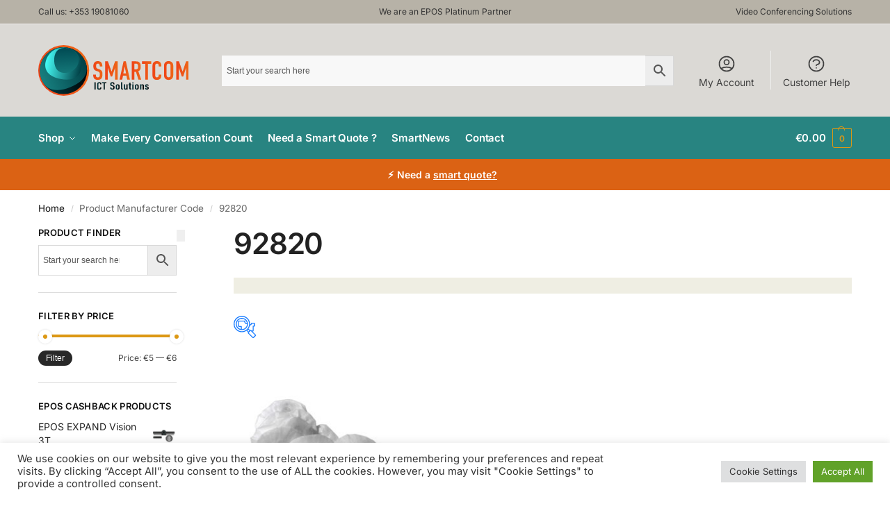

--- FILE ---
content_type: text/html; charset=UTF-8
request_url: https://smartcom.ie/manufacturer-code/92820/
body_size: 64999
content:
<!doctype html>
<html lang="en-US">
<head>
<meta charset="UTF-8">
<meta name="viewport" content="height=device-height, width=device-width, initial-scale=1">
<link rel="profile" href="https://gmpg.org/xfn/11">
<link rel="pingback" href="https://smartcom.ie/xmlrpc.php">

				<script>document.documentElement.className = document.documentElement.className + ' yes-js js_active js'</script>
			<meta name='robots' content='index, follow, max-image-preview:large, max-snippet:-1, max-video-preview:-1' />

	<!-- This site is optimized with the Yoast SEO plugin v25.8 - https://yoast.com/wordpress/plugins/seo/ -->
	<title>92820 Archives - SmartCom ICT Solutions</title>
	<link rel="canonical" href="https://smartcom.ie/manufacturer-code/92820/" />
	<meta property="og:locale" content="en_US" />
	<meta property="og:type" content="article" />
	<meta property="og:title" content="92820 Archives - SmartCom ICT Solutions" />
	<meta property="og:url" content="https://smartcom.ie/manufacturer-code/92820/" />
	<meta property="og:site_name" content="SmartCom ICT Solutions" />
	<meta name="twitter:card" content="summary_large_image" />
	<script type="application/ld+json" class="yoast-schema-graph">{"@context":"https://schema.org","@graph":[{"@type":"CollectionPage","@id":"https://smartcom.ie/manufacturer-code/92820/","url":"https://smartcom.ie/manufacturer-code/92820/","name":"92820 Archives - SmartCom ICT Solutions","isPartOf":{"@id":"https://smartcom.ie/#website"},"primaryImageOfPage":{"@id":"https://smartcom.ie/manufacturer-code/92820/#primaryimage"},"image":{"@id":"https://smartcom.ie/manufacturer-code/92820/#primaryimage"},"thumbnailUrl":"https://smartcom.ie/wp-content/uploads/2022/07/78501343_1522050839.jpg","breadcrumb":{"@id":"https://smartcom.ie/manufacturer-code/92820/#breadcrumb"},"inLanguage":"en-US"},{"@type":"ImageObject","inLanguage":"en-US","@id":"https://smartcom.ie/manufacturer-code/92820/#primaryimage","url":"https://smartcom.ie/wp-content/uploads/2022/07/78501343_1522050839.jpg","contentUrl":"https://smartcom.ie/wp-content/uploads/2022/07/78501343_1522050839.jpg","width":500,"height":500},{"@type":"BreadcrumbList","@id":"https://smartcom.ie/manufacturer-code/92820/#breadcrumb","itemListElement":[{"@type":"ListItem","position":1,"name":"Home","item":"https://smartcom.ie/"},{"@type":"ListItem","position":2,"name":"92820"}]},{"@type":"WebSite","@id":"https://smartcom.ie/#website","url":"https://smartcom.ie/","name":"SmartCom ICT Solutions","description":"Make every conversation count","publisher":{"@id":"https://smartcom.ie/#organization"},"potentialAction":[{"@type":"SearchAction","target":{"@type":"EntryPoint","urlTemplate":"https://smartcom.ie/?s={search_term_string}"},"query-input":{"@type":"PropertyValueSpecification","valueRequired":true,"valueName":"search_term_string"}}],"inLanguage":"en-US"},{"@type":"Organization","@id":"https://smartcom.ie/#organization","name":"SmartCom ICT Solutions","url":"https://smartcom.ie/","logo":{"@type":"ImageObject","inLanguage":"en-US","@id":"https://smartcom.ie/#/schema/logo/image/","url":"https://smartcom.ie/wp-content/uploads/2022/05/smartcomlogo-wide-1-cropped.svg","contentUrl":"https://smartcom.ie/wp-content/uploads/2022/05/smartcomlogo-wide-1-cropped.svg","caption":"SmartCom ICT Solutions"},"image":{"@id":"https://smartcom.ie/#/schema/logo/image/"}}]}</script>
	<!-- / Yoast SEO plugin. -->


<link rel='dns-prefetch' href='//www.googletagmanager.com' />
<link rel="alternate" type="application/rss+xml" title="SmartCom ICT Solutions &raquo; Feed" href="https://smartcom.ie/feed/" />
<link rel="alternate" type="application/rss+xml" title="SmartCom ICT Solutions &raquo; Comments Feed" href="https://smartcom.ie/comments/feed/" />
<link rel="alternate" type="application/rss+xml" title="SmartCom ICT Solutions &raquo; 92820 Manufacturer Code Feed" href="https://smartcom.ie/manufacturer-code/92820/feed/" />
<style id='wp-img-auto-sizes-contain-inline-css' type='text/css'>
img:is([sizes=auto i],[sizes^="auto," i]){contain-intrinsic-size:3000px 1500px}
/*# sourceURL=wp-img-auto-sizes-contain-inline-css */
</style>
<style id='wp-emoji-styles-inline-css' type='text/css'>

	img.wp-smiley, img.emoji {
		display: inline !important;
		border: none !important;
		box-shadow: none !important;
		height: 1em !important;
		width: 1em !important;
		margin: 0 0.07em !important;
		vertical-align: -0.1em !important;
		background: none !important;
		padding: 0 !important;
	}
/*# sourceURL=wp-emoji-styles-inline-css */
</style>
<link rel='stylesheet' id='wp-block-library-css' href='https://smartcom.ie/wp-includes/css/dist/block-library/style.min.css?ver=6.9' type='text/css' media='all' />
<style id='wp-block-image-inline-css' type='text/css'>
.wp-block-image>a,.wp-block-image>figure>a{display:inline-block}.wp-block-image img{box-sizing:border-box;height:auto;max-width:100%;vertical-align:bottom}@media not (prefers-reduced-motion){.wp-block-image img.hide{visibility:hidden}.wp-block-image img.show{animation:show-content-image .4s}}.wp-block-image[style*=border-radius] img,.wp-block-image[style*=border-radius]>a{border-radius:inherit}.wp-block-image.has-custom-border img{box-sizing:border-box}.wp-block-image.aligncenter{text-align:center}.wp-block-image.alignfull>a,.wp-block-image.alignwide>a{width:100%}.wp-block-image.alignfull img,.wp-block-image.alignwide img{height:auto;width:100%}.wp-block-image .aligncenter,.wp-block-image .alignleft,.wp-block-image .alignright,.wp-block-image.aligncenter,.wp-block-image.alignleft,.wp-block-image.alignright{display:table}.wp-block-image .aligncenter>figcaption,.wp-block-image .alignleft>figcaption,.wp-block-image .alignright>figcaption,.wp-block-image.aligncenter>figcaption,.wp-block-image.alignleft>figcaption,.wp-block-image.alignright>figcaption{caption-side:bottom;display:table-caption}.wp-block-image .alignleft{float:left;margin:.5em 1em .5em 0}.wp-block-image .alignright{float:right;margin:.5em 0 .5em 1em}.wp-block-image .aligncenter{margin-left:auto;margin-right:auto}.wp-block-image :where(figcaption){margin-bottom:1em;margin-top:.5em}.wp-block-image.is-style-circle-mask img{border-radius:9999px}@supports ((-webkit-mask-image:none) or (mask-image:none)) or (-webkit-mask-image:none){.wp-block-image.is-style-circle-mask img{border-radius:0;-webkit-mask-image:url('data:image/svg+xml;utf8,<svg viewBox="0 0 100 100" xmlns="http://www.w3.org/2000/svg"><circle cx="50" cy="50" r="50"/></svg>');mask-image:url('data:image/svg+xml;utf8,<svg viewBox="0 0 100 100" xmlns="http://www.w3.org/2000/svg"><circle cx="50" cy="50" r="50"/></svg>');mask-mode:alpha;-webkit-mask-position:center;mask-position:center;-webkit-mask-repeat:no-repeat;mask-repeat:no-repeat;-webkit-mask-size:contain;mask-size:contain}}:root :where(.wp-block-image.is-style-rounded img,.wp-block-image .is-style-rounded img){border-radius:9999px}.wp-block-image figure{margin:0}.wp-lightbox-container{display:flex;flex-direction:column;position:relative}.wp-lightbox-container img{cursor:zoom-in}.wp-lightbox-container img:hover+button{opacity:1}.wp-lightbox-container button{align-items:center;backdrop-filter:blur(16px) saturate(180%);background-color:#5a5a5a40;border:none;border-radius:4px;cursor:zoom-in;display:flex;height:20px;justify-content:center;opacity:0;padding:0;position:absolute;right:16px;text-align:center;top:16px;width:20px;z-index:100}@media not (prefers-reduced-motion){.wp-lightbox-container button{transition:opacity .2s ease}}.wp-lightbox-container button:focus-visible{outline:3px auto #5a5a5a40;outline:3px auto -webkit-focus-ring-color;outline-offset:3px}.wp-lightbox-container button:hover{cursor:pointer;opacity:1}.wp-lightbox-container button:focus{opacity:1}.wp-lightbox-container button:focus,.wp-lightbox-container button:hover,.wp-lightbox-container button:not(:hover):not(:active):not(.has-background){background-color:#5a5a5a40;border:none}.wp-lightbox-overlay{box-sizing:border-box;cursor:zoom-out;height:100vh;left:0;overflow:hidden;position:fixed;top:0;visibility:hidden;width:100%;z-index:100000}.wp-lightbox-overlay .close-button{align-items:center;cursor:pointer;display:flex;justify-content:center;min-height:40px;min-width:40px;padding:0;position:absolute;right:calc(env(safe-area-inset-right) + 16px);top:calc(env(safe-area-inset-top) + 16px);z-index:5000000}.wp-lightbox-overlay .close-button:focus,.wp-lightbox-overlay .close-button:hover,.wp-lightbox-overlay .close-button:not(:hover):not(:active):not(.has-background){background:none;border:none}.wp-lightbox-overlay .lightbox-image-container{height:var(--wp--lightbox-container-height);left:50%;overflow:hidden;position:absolute;top:50%;transform:translate(-50%,-50%);transform-origin:top left;width:var(--wp--lightbox-container-width);z-index:9999999999}.wp-lightbox-overlay .wp-block-image{align-items:center;box-sizing:border-box;display:flex;height:100%;justify-content:center;margin:0;position:relative;transform-origin:0 0;width:100%;z-index:3000000}.wp-lightbox-overlay .wp-block-image img{height:var(--wp--lightbox-image-height);min-height:var(--wp--lightbox-image-height);min-width:var(--wp--lightbox-image-width);width:var(--wp--lightbox-image-width)}.wp-lightbox-overlay .wp-block-image figcaption{display:none}.wp-lightbox-overlay button{background:none;border:none}.wp-lightbox-overlay .scrim{background-color:#fff;height:100%;opacity:.9;position:absolute;width:100%;z-index:2000000}.wp-lightbox-overlay.active{visibility:visible}@media not (prefers-reduced-motion){.wp-lightbox-overlay.active{animation:turn-on-visibility .25s both}.wp-lightbox-overlay.active img{animation:turn-on-visibility .35s both}.wp-lightbox-overlay.show-closing-animation:not(.active){animation:turn-off-visibility .35s both}.wp-lightbox-overlay.show-closing-animation:not(.active) img{animation:turn-off-visibility .25s both}.wp-lightbox-overlay.zoom.active{animation:none;opacity:1;visibility:visible}.wp-lightbox-overlay.zoom.active .lightbox-image-container{animation:lightbox-zoom-in .4s}.wp-lightbox-overlay.zoom.active .lightbox-image-container img{animation:none}.wp-lightbox-overlay.zoom.active .scrim{animation:turn-on-visibility .4s forwards}.wp-lightbox-overlay.zoom.show-closing-animation:not(.active){animation:none}.wp-lightbox-overlay.zoom.show-closing-animation:not(.active) .lightbox-image-container{animation:lightbox-zoom-out .4s}.wp-lightbox-overlay.zoom.show-closing-animation:not(.active) .lightbox-image-container img{animation:none}.wp-lightbox-overlay.zoom.show-closing-animation:not(.active) .scrim{animation:turn-off-visibility .4s forwards}}@keyframes show-content-image{0%{visibility:hidden}99%{visibility:hidden}to{visibility:visible}}@keyframes turn-on-visibility{0%{opacity:0}to{opacity:1}}@keyframes turn-off-visibility{0%{opacity:1;visibility:visible}99%{opacity:0;visibility:visible}to{opacity:0;visibility:hidden}}@keyframes lightbox-zoom-in{0%{transform:translate(calc((-100vw + var(--wp--lightbox-scrollbar-width))/2 + var(--wp--lightbox-initial-left-position)),calc(-50vh + var(--wp--lightbox-initial-top-position))) scale(var(--wp--lightbox-scale))}to{transform:translate(-50%,-50%) scale(1)}}@keyframes lightbox-zoom-out{0%{transform:translate(-50%,-50%) scale(1);visibility:visible}99%{visibility:visible}to{transform:translate(calc((-100vw + var(--wp--lightbox-scrollbar-width))/2 + var(--wp--lightbox-initial-left-position)),calc(-50vh + var(--wp--lightbox-initial-top-position))) scale(var(--wp--lightbox-scale));visibility:hidden}}
/*# sourceURL=https://smartcom.ie/wp-includes/blocks/image/style.min.css */
</style>
<style id='wp-block-group-inline-css' type='text/css'>
.wp-block-group{box-sizing:border-box}:where(.wp-block-group.wp-block-group-is-layout-constrained){position:relative}
/*# sourceURL=https://smartcom.ie/wp-includes/blocks/group/style.min.css */
</style>
<style id='wp-block-paragraph-inline-css' type='text/css'>
.is-small-text{font-size:.875em}.is-regular-text{font-size:1em}.is-large-text{font-size:2.25em}.is-larger-text{font-size:3em}.has-drop-cap:not(:focus):first-letter{float:left;font-size:8.4em;font-style:normal;font-weight:100;line-height:.68;margin:.05em .1em 0 0;text-transform:uppercase}body.rtl .has-drop-cap:not(:focus):first-letter{float:none;margin-left:.1em}p.has-drop-cap.has-background{overflow:hidden}:root :where(p.has-background){padding:1.25em 2.375em}:where(p.has-text-color:not(.has-link-color)) a{color:inherit}p.has-text-align-left[style*="writing-mode:vertical-lr"],p.has-text-align-right[style*="writing-mode:vertical-rl"]{rotate:180deg}
/*# sourceURL=https://smartcom.ie/wp-includes/blocks/paragraph/style.min.css */
</style>
<link rel='stylesheet' id='wc-blocks-style-css' href='https://smartcom.ie/wp-content/plugins/woocommerce/assets/client/blocks/wc-blocks.css?ver=wc-9.9.3' type='text/css' media='all' />
<style id='global-styles-inline-css' type='text/css'>
:root{--wp--preset--aspect-ratio--square: 1;--wp--preset--aspect-ratio--4-3: 4/3;--wp--preset--aspect-ratio--3-4: 3/4;--wp--preset--aspect-ratio--3-2: 3/2;--wp--preset--aspect-ratio--2-3: 2/3;--wp--preset--aspect-ratio--16-9: 16/9;--wp--preset--aspect-ratio--9-16: 9/16;--wp--preset--color--black: #000000;--wp--preset--color--cyan-bluish-gray: #abb8c3;--wp--preset--color--white: #ffffff;--wp--preset--color--pale-pink: #f78da7;--wp--preset--color--vivid-red: #cf2e2e;--wp--preset--color--luminous-vivid-orange: #ff6900;--wp--preset--color--luminous-vivid-amber: #fcb900;--wp--preset--color--light-green-cyan: #7bdcb5;--wp--preset--color--vivid-green-cyan: #00d084;--wp--preset--color--pale-cyan-blue: #8ed1fc;--wp--preset--color--vivid-cyan-blue: #0693e3;--wp--preset--color--vivid-purple: #9b51e0;--wp--preset--gradient--vivid-cyan-blue-to-vivid-purple: linear-gradient(135deg,rgb(6,147,227) 0%,rgb(155,81,224) 100%);--wp--preset--gradient--light-green-cyan-to-vivid-green-cyan: linear-gradient(135deg,rgb(122,220,180) 0%,rgb(0,208,130) 100%);--wp--preset--gradient--luminous-vivid-amber-to-luminous-vivid-orange: linear-gradient(135deg,rgb(252,185,0) 0%,rgb(255,105,0) 100%);--wp--preset--gradient--luminous-vivid-orange-to-vivid-red: linear-gradient(135deg,rgb(255,105,0) 0%,rgb(207,46,46) 100%);--wp--preset--gradient--very-light-gray-to-cyan-bluish-gray: linear-gradient(135deg,rgb(238,238,238) 0%,rgb(169,184,195) 100%);--wp--preset--gradient--cool-to-warm-spectrum: linear-gradient(135deg,rgb(74,234,220) 0%,rgb(151,120,209) 20%,rgb(207,42,186) 40%,rgb(238,44,130) 60%,rgb(251,105,98) 80%,rgb(254,248,76) 100%);--wp--preset--gradient--blush-light-purple: linear-gradient(135deg,rgb(255,206,236) 0%,rgb(152,150,240) 100%);--wp--preset--gradient--blush-bordeaux: linear-gradient(135deg,rgb(254,205,165) 0%,rgb(254,45,45) 50%,rgb(107,0,62) 100%);--wp--preset--gradient--luminous-dusk: linear-gradient(135deg,rgb(255,203,112) 0%,rgb(199,81,192) 50%,rgb(65,88,208) 100%);--wp--preset--gradient--pale-ocean: linear-gradient(135deg,rgb(255,245,203) 0%,rgb(182,227,212) 50%,rgb(51,167,181) 100%);--wp--preset--gradient--electric-grass: linear-gradient(135deg,rgb(202,248,128) 0%,rgb(113,206,126) 100%);--wp--preset--gradient--midnight: linear-gradient(135deg,rgb(2,3,129) 0%,rgb(40,116,252) 100%);--wp--preset--font-size--small: clamp(1rem, 1rem + ((1vw - 0.2rem) * 0.368), 1.2rem);--wp--preset--font-size--medium: clamp(1rem, 1rem + ((1vw - 0.2rem) * 0.92), 1.5rem);--wp--preset--font-size--large: clamp(1.5rem, 1.5rem + ((1vw - 0.2rem) * 0.92), 2rem);--wp--preset--font-size--x-large: clamp(1.5rem, 1.5rem + ((1vw - 0.2rem) * 1.379), 2.25rem);--wp--preset--font-size--x-small: 0.85rem;--wp--preset--font-size--base: clamp(1rem, 1rem + ((1vw - 0.2rem) * 0.46), 1.25rem);--wp--preset--font-size--xx-large: clamp(2rem, 2rem + ((1vw - 0.2rem) * 1.839), 3rem);--wp--preset--font-size--xxx-large: clamp(2.25rem, 2.25rem + ((1vw - 0.2rem) * 3.218), 4rem);--wp--preset--spacing--20: 0.44rem;--wp--preset--spacing--30: 0.67rem;--wp--preset--spacing--40: 1rem;--wp--preset--spacing--50: 1.5rem;--wp--preset--spacing--60: 2.25rem;--wp--preset--spacing--70: 3.38rem;--wp--preset--spacing--80: 5.06rem;--wp--preset--spacing--small: clamp(.25rem, 2.5vw, 0.75rem);--wp--preset--spacing--medium: clamp(1rem, 4vw, 2rem);--wp--preset--spacing--large: clamp(1.25rem, 6vw, 3rem);--wp--preset--spacing--x-large: clamp(3rem, 7vw, 5rem);--wp--preset--spacing--xx-large: clamp(4rem, 9vw, 7rem);--wp--preset--spacing--xxx-large: clamp(5rem, 12vw, 9rem);--wp--preset--spacing--xxxx-large: clamp(6rem, 14vw, 13rem);--wp--preset--shadow--natural: 6px 6px 9px rgba(0, 0, 0, 0.2);--wp--preset--shadow--deep: 12px 12px 50px rgba(0, 0, 0, 0.4);--wp--preset--shadow--sharp: 6px 6px 0px rgba(0, 0, 0, 0.2);--wp--preset--shadow--outlined: 6px 6px 0px -3px rgb(255, 255, 255), 6px 6px rgb(0, 0, 0);--wp--preset--shadow--crisp: 6px 6px 0px rgb(0, 0, 0);--wp--custom--line-height--none: 1;--wp--custom--line-height--tight: 1.1;--wp--custom--line-height--snug: 1.2;--wp--custom--line-height--normal: 1.5;--wp--custom--line-height--relaxed: 1.625;--wp--custom--line-height--loose: 2;--wp--custom--line-height--body: 1.618;}:root { --wp--style--global--content-size: 900px;--wp--style--global--wide-size: 1190px; }:where(body) { margin: 0; }.wp-site-blocks { padding-top: var(--wp--style--root--padding-top); padding-bottom: var(--wp--style--root--padding-bottom); }.has-global-padding { padding-right: var(--wp--style--root--padding-right); padding-left: var(--wp--style--root--padding-left); }.has-global-padding > .alignfull { margin-right: calc(var(--wp--style--root--padding-right) * -1); margin-left: calc(var(--wp--style--root--padding-left) * -1); }.has-global-padding :where(:not(.alignfull.is-layout-flow) > .has-global-padding:not(.wp-block-block, .alignfull)) { padding-right: 0; padding-left: 0; }.has-global-padding :where(:not(.alignfull.is-layout-flow) > .has-global-padding:not(.wp-block-block, .alignfull)) > .alignfull { margin-left: 0; margin-right: 0; }.wp-site-blocks > .alignleft { float: left; margin-right: 2em; }.wp-site-blocks > .alignright { float: right; margin-left: 2em; }.wp-site-blocks > .aligncenter { justify-content: center; margin-left: auto; margin-right: auto; }:where(.wp-site-blocks) > * { margin-block-start: var(--wp--preset--spacing--medium); margin-block-end: 0; }:where(.wp-site-blocks) > :first-child { margin-block-start: 0; }:where(.wp-site-blocks) > :last-child { margin-block-end: 0; }:root { --wp--style--block-gap: var(--wp--preset--spacing--medium); }:root :where(.is-layout-flow) > :first-child{margin-block-start: 0;}:root :where(.is-layout-flow) > :last-child{margin-block-end: 0;}:root :where(.is-layout-flow) > *{margin-block-start: var(--wp--preset--spacing--medium);margin-block-end: 0;}:root :where(.is-layout-constrained) > :first-child{margin-block-start: 0;}:root :where(.is-layout-constrained) > :last-child{margin-block-end: 0;}:root :where(.is-layout-constrained) > *{margin-block-start: var(--wp--preset--spacing--medium);margin-block-end: 0;}:root :where(.is-layout-flex){gap: var(--wp--preset--spacing--medium);}:root :where(.is-layout-grid){gap: var(--wp--preset--spacing--medium);}.is-layout-flow > .alignleft{float: left;margin-inline-start: 0;margin-inline-end: 2em;}.is-layout-flow > .alignright{float: right;margin-inline-start: 2em;margin-inline-end: 0;}.is-layout-flow > .aligncenter{margin-left: auto !important;margin-right: auto !important;}.is-layout-constrained > .alignleft{float: left;margin-inline-start: 0;margin-inline-end: 2em;}.is-layout-constrained > .alignright{float: right;margin-inline-start: 2em;margin-inline-end: 0;}.is-layout-constrained > .aligncenter{margin-left: auto !important;margin-right: auto !important;}.is-layout-constrained > :where(:not(.alignleft):not(.alignright):not(.alignfull)){max-width: var(--wp--style--global--content-size);margin-left: auto !important;margin-right: auto !important;}.is-layout-constrained > .alignwide{max-width: var(--wp--style--global--wide-size);}body .is-layout-flex{display: flex;}.is-layout-flex{flex-wrap: wrap;align-items: center;}.is-layout-flex > :is(*, div){margin: 0;}body .is-layout-grid{display: grid;}.is-layout-grid > :is(*, div){margin: 0;}body{font-family: var(--wp--preset--font-family--primary);--wp--style--root--padding-top: 0;--wp--style--root--padding-right: var(--wp--preset--spacing--medium);--wp--style--root--padding-bottom: 0;--wp--style--root--padding-left: var(--wp--preset--spacing--medium);}a:where(:not(.wp-element-button)){text-decoration: false;}:root :where(.wp-element-button, .wp-block-button__link){background-color: #32373c;border-width: 0;color: #fff;font-family: inherit;font-size: inherit;font-style: inherit;font-weight: inherit;letter-spacing: inherit;line-height: inherit;padding-top: calc(0.667em + 2px);padding-right: calc(1.333em + 2px);padding-bottom: calc(0.667em + 2px);padding-left: calc(1.333em + 2px);text-decoration: none;text-transform: inherit;}.has-black-color{color: var(--wp--preset--color--black) !important;}.has-cyan-bluish-gray-color{color: var(--wp--preset--color--cyan-bluish-gray) !important;}.has-white-color{color: var(--wp--preset--color--white) !important;}.has-pale-pink-color{color: var(--wp--preset--color--pale-pink) !important;}.has-vivid-red-color{color: var(--wp--preset--color--vivid-red) !important;}.has-luminous-vivid-orange-color{color: var(--wp--preset--color--luminous-vivid-orange) !important;}.has-luminous-vivid-amber-color{color: var(--wp--preset--color--luminous-vivid-amber) !important;}.has-light-green-cyan-color{color: var(--wp--preset--color--light-green-cyan) !important;}.has-vivid-green-cyan-color{color: var(--wp--preset--color--vivid-green-cyan) !important;}.has-pale-cyan-blue-color{color: var(--wp--preset--color--pale-cyan-blue) !important;}.has-vivid-cyan-blue-color{color: var(--wp--preset--color--vivid-cyan-blue) !important;}.has-vivid-purple-color{color: var(--wp--preset--color--vivid-purple) !important;}.has-black-background-color{background-color: var(--wp--preset--color--black) !important;}.has-cyan-bluish-gray-background-color{background-color: var(--wp--preset--color--cyan-bluish-gray) !important;}.has-white-background-color{background-color: var(--wp--preset--color--white) !important;}.has-pale-pink-background-color{background-color: var(--wp--preset--color--pale-pink) !important;}.has-vivid-red-background-color{background-color: var(--wp--preset--color--vivid-red) !important;}.has-luminous-vivid-orange-background-color{background-color: var(--wp--preset--color--luminous-vivid-orange) !important;}.has-luminous-vivid-amber-background-color{background-color: var(--wp--preset--color--luminous-vivid-amber) !important;}.has-light-green-cyan-background-color{background-color: var(--wp--preset--color--light-green-cyan) !important;}.has-vivid-green-cyan-background-color{background-color: var(--wp--preset--color--vivid-green-cyan) !important;}.has-pale-cyan-blue-background-color{background-color: var(--wp--preset--color--pale-cyan-blue) !important;}.has-vivid-cyan-blue-background-color{background-color: var(--wp--preset--color--vivid-cyan-blue) !important;}.has-vivid-purple-background-color{background-color: var(--wp--preset--color--vivid-purple) !important;}.has-black-border-color{border-color: var(--wp--preset--color--black) !important;}.has-cyan-bluish-gray-border-color{border-color: var(--wp--preset--color--cyan-bluish-gray) !important;}.has-white-border-color{border-color: var(--wp--preset--color--white) !important;}.has-pale-pink-border-color{border-color: var(--wp--preset--color--pale-pink) !important;}.has-vivid-red-border-color{border-color: var(--wp--preset--color--vivid-red) !important;}.has-luminous-vivid-orange-border-color{border-color: var(--wp--preset--color--luminous-vivid-orange) !important;}.has-luminous-vivid-amber-border-color{border-color: var(--wp--preset--color--luminous-vivid-amber) !important;}.has-light-green-cyan-border-color{border-color: var(--wp--preset--color--light-green-cyan) !important;}.has-vivid-green-cyan-border-color{border-color: var(--wp--preset--color--vivid-green-cyan) !important;}.has-pale-cyan-blue-border-color{border-color: var(--wp--preset--color--pale-cyan-blue) !important;}.has-vivid-cyan-blue-border-color{border-color: var(--wp--preset--color--vivid-cyan-blue) !important;}.has-vivid-purple-border-color{border-color: var(--wp--preset--color--vivid-purple) !important;}.has-vivid-cyan-blue-to-vivid-purple-gradient-background{background: var(--wp--preset--gradient--vivid-cyan-blue-to-vivid-purple) !important;}.has-light-green-cyan-to-vivid-green-cyan-gradient-background{background: var(--wp--preset--gradient--light-green-cyan-to-vivid-green-cyan) !important;}.has-luminous-vivid-amber-to-luminous-vivid-orange-gradient-background{background: var(--wp--preset--gradient--luminous-vivid-amber-to-luminous-vivid-orange) !important;}.has-luminous-vivid-orange-to-vivid-red-gradient-background{background: var(--wp--preset--gradient--luminous-vivid-orange-to-vivid-red) !important;}.has-very-light-gray-to-cyan-bluish-gray-gradient-background{background: var(--wp--preset--gradient--very-light-gray-to-cyan-bluish-gray) !important;}.has-cool-to-warm-spectrum-gradient-background{background: var(--wp--preset--gradient--cool-to-warm-spectrum) !important;}.has-blush-light-purple-gradient-background{background: var(--wp--preset--gradient--blush-light-purple) !important;}.has-blush-bordeaux-gradient-background{background: var(--wp--preset--gradient--blush-bordeaux) !important;}.has-luminous-dusk-gradient-background{background: var(--wp--preset--gradient--luminous-dusk) !important;}.has-pale-ocean-gradient-background{background: var(--wp--preset--gradient--pale-ocean) !important;}.has-electric-grass-gradient-background{background: var(--wp--preset--gradient--electric-grass) !important;}.has-midnight-gradient-background{background: var(--wp--preset--gradient--midnight) !important;}.has-small-font-size{font-size: var(--wp--preset--font-size--small) !important;}.has-medium-font-size{font-size: var(--wp--preset--font-size--medium) !important;}.has-large-font-size{font-size: var(--wp--preset--font-size--large) !important;}.has-x-large-font-size{font-size: var(--wp--preset--font-size--x-large) !important;}.has-x-small-font-size{font-size: var(--wp--preset--font-size--x-small) !important;}.has-base-font-size{font-size: var(--wp--preset--font-size--base) !important;}.has-xx-large-font-size{font-size: var(--wp--preset--font-size--xx-large) !important;}.has-xxx-large-font-size{font-size: var(--wp--preset--font-size--xxx-large) !important;}
/*# sourceURL=global-styles-inline-css */
</style>

<link rel='stylesheet' id='commercekit-wishlist-css-css' href='https://smartcom.ie/wp-content/plugins/commercegurus-commercekit/assets/css/wishlist.css?ver=2.1.1' type='text/css' media='all' />
<link rel='stylesheet' id='commercekit-ajax-search-css-css' href='https://smartcom.ie/wp-content/plugins/commercegurus-commercekit/assets/css/ajax-search.css?ver=2.1.1' type='text/css' media='all' />
<link rel='stylesheet' id='contact-form-7-css' href='https://smartcom.ie/wp-content/plugins/contact-form-7/includes/css/styles.css?ver=6.1.2' type='text/css' media='all' />
<link rel='stylesheet' id='cookie-law-info-css' href='https://smartcom.ie/wp-content/plugins/cookie-law-info/legacy/public/css/cookie-law-info-public.css?ver=3.3.5' type='text/css' media='all' />
<link rel='stylesheet' id='cookie-law-info-gdpr-css' href='https://smartcom.ie/wp-content/plugins/cookie-law-info/legacy/public/css/cookie-law-info-gdpr.css?ver=3.3.5' type='text/css' media='all' />
<link rel='stylesheet' id='bodhi-svgs-attachment-css' href='https://smartcom.ie/wp-content/plugins/svg-support/css/svgs-attachment.css' type='text/css' media='all' />
<link rel='stylesheet' id='woof-css' href='https://smartcom.ie/wp-content/plugins/woocommerce-products-filter/css/front.css?ver=2.2.9.4' type='text/css' media='all' />
<style id='woof-inline-css' type='text/css'>

.woof_products_top_panel li span, .woof_products_top_panel2 li span{background: url(https://smartcom.ie/wp-content/plugins/woocommerce-products-filter/img/delete.png);background-size: 14px 14px;background-repeat: no-repeat;background-position: right;}
.woof_edit_view{
                    display: none;
                }
.woof_price_search_container .price_slider_amount button.button{
                        display: none;
                    }

                    /***** END: hiding submit button of the price slider ******/

/*# sourceURL=woof-inline-css */
</style>
<link rel='stylesheet' id='icheck-jquery-color-css' href='https://smartcom.ie/wp-content/plugins/woocommerce-products-filter/js/icheck/skins/square/grey.css?ver=2.2.9.4' type='text/css' media='all' />
<link rel='stylesheet' id='woof_by_featured_html_items-css' href='https://smartcom.ie/wp-content/plugins/woocommerce-products-filter/ext/by_featured/css/by_featured.css?ver=2.2.9.4' type='text/css' media='all' />
<link rel='stylesheet' id='woof_by_instock_html_items-css' href='https://smartcom.ie/wp-content/plugins/woocommerce-products-filter/ext/by_instock/css/by_instock.css?ver=2.2.9.4' type='text/css' media='all' />
<link rel='stylesheet' id='woof_by_text_html_items-css' href='https://smartcom.ie/wp-content/plugins/woocommerce-products-filter/ext/by_text/assets/css/front.css?ver=2.2.9.4' type='text/css' media='all' />
<link rel='stylesheet' id='woof_label_html_items-css' href='https://smartcom.ie/wp-content/plugins/woocommerce-products-filter/ext/label/css/html_types/label.css?ver=2.2.9.4' type='text/css' media='all' />
<link rel='stylesheet' id='select2-css' href='https://smartcom.ie/wp-content/plugins/woocommerce/assets/css/select2.css?ver=9.9.3' type='text/css' media='all' />
<style id='woocommerce-inline-inline-css' type='text/css'>
.woocommerce form .form-row .required { visibility: visible; }
/*# sourceURL=woocommerce-inline-inline-css */
</style>
<link rel='stylesheet' id='aws-style-css' href='https://smartcom.ie/wp-content/plugins/advanced-woo-search/assets/css/common.min.css?ver=3.46' type='text/css' media='all' />
<link rel='stylesheet' id='wcf-frontend-css' href='https://smartcom.ie/wp-content/plugins/woocommerce-product-filters/assets/build/wcf-frontend.css?ver=e60e9b31350c191c43be' type='text/css' media='all' />
<link rel='stylesheet' id='ywctm-frontend-css' href='https://smartcom.ie/wp-content/plugins/yith-woocommerce-catalog-mode/assets/css/frontend.min.css?ver=2.48.0' type='text/css' media='all' />
<style id='ywctm-frontend-inline-css' type='text/css'>
.widget.woocommerce.widget_shopping_cart{display: none !important}
/*# sourceURL=ywctm-frontend-inline-css */
</style>
<link rel='stylesheet' id='yith-quick-view-css' href='https://smartcom.ie/wp-content/plugins/yith-woocommerce-quick-view/assets/css/yith-quick-view.css?ver=2.7.0' type='text/css' media='all' />
<style id='yith-quick-view-inline-css' type='text/css'>

				#yith-quick-view-modal .yith-quick-view-overlay{background:rgba( 0, 0, 0, 0.8)}
				#yith-quick-view-modal .yith-wcqv-main{background:#ffffff;}
				#yith-quick-view-close{color:rgba(48,104,89,0.82);}
				#yith-quick-view-close:hover{color:rgb(5,218,201);}
/*# sourceURL=yith-quick-view-inline-css */
</style>
<link rel='stylesheet' id='jquery-selectBox-css' href='https://smartcom.ie/wp-content/plugins/yith-woocommerce-wishlist/assets/css/jquery.selectBox.css?ver=1.2.0' type='text/css' media='all' />
<link rel='stylesheet' id='woocommerce_prettyPhoto_css-css' href='//smartcom.ie/wp-content/plugins/woocommerce/assets/css/prettyPhoto.css?ver=3.1.6' type='text/css' media='all' />
<link rel='stylesheet' id='yith-wcwl-main-css' href='https://smartcom.ie/wp-content/plugins/yith-woocommerce-wishlist/assets/css/style.css?ver=4.8.0' type='text/css' media='all' />
<style id='yith-wcwl-main-inline-css' type='text/css'>
 :root { --rounded-corners-radius: 16px; --color-add-to-cart-background: #333333; --color-add-to-cart-text: #FFFFFF; --color-add-to-cart-border: #333333; --color-add-to-cart-background-hover: #4F4F4F; --color-add-to-cart-text-hover: #FFFFFF; --color-add-to-cart-border-hover: #4F4F4F; --add-to-cart-rounded-corners-radius: 16px; --color-button-style-1-background: #333333; --color-button-style-1-text: #FFFFFF; --color-button-style-1-border: #333333; --color-button-style-1-background-hover: #4F4F4F; --color-button-style-1-text-hover: #FFFFFF; --color-button-style-1-border-hover: #4F4F4F; --color-button-style-2-background: #333333; --color-button-style-2-text: #FFFFFF; --color-button-style-2-border: #333333; --color-button-style-2-background-hover: #4F4F4F; --color-button-style-2-text-hover: #FFFFFF; --color-button-style-2-border-hover: #4F4F4F; --color-wishlist-table-background: #FFFFFF; --color-wishlist-table-text: #6d6c6c; --color-wishlist-table-border: #FFFFFF; --color-headers-background: #F4F4F4; --color-share-button-color: #FFFFFF; --color-share-button-color-hover: #FFFFFF; --color-fb-button-background: #39599E; --color-fb-button-background-hover: #595A5A; --color-tw-button-background: #45AFE2; --color-tw-button-background-hover: #595A5A; --color-pr-button-background: #AB2E31; --color-pr-button-background-hover: #595A5A; --color-em-button-background: #FBB102; --color-em-button-background-hover: #595A5A; --color-wa-button-background: #00A901; --color-wa-button-background-hover: #595A5A; --feedback-duration: 3s } 
 :root { --rounded-corners-radius: 16px; --color-add-to-cart-background: #333333; --color-add-to-cart-text: #FFFFFF; --color-add-to-cart-border: #333333; --color-add-to-cart-background-hover: #4F4F4F; --color-add-to-cart-text-hover: #FFFFFF; --color-add-to-cart-border-hover: #4F4F4F; --add-to-cart-rounded-corners-radius: 16px; --color-button-style-1-background: #333333; --color-button-style-1-text: #FFFFFF; --color-button-style-1-border: #333333; --color-button-style-1-background-hover: #4F4F4F; --color-button-style-1-text-hover: #FFFFFF; --color-button-style-1-border-hover: #4F4F4F; --color-button-style-2-background: #333333; --color-button-style-2-text: #FFFFFF; --color-button-style-2-border: #333333; --color-button-style-2-background-hover: #4F4F4F; --color-button-style-2-text-hover: #FFFFFF; --color-button-style-2-border-hover: #4F4F4F; --color-wishlist-table-background: #FFFFFF; --color-wishlist-table-text: #6d6c6c; --color-wishlist-table-border: #FFFFFF; --color-headers-background: #F4F4F4; --color-share-button-color: #FFFFFF; --color-share-button-color-hover: #FFFFFF; --color-fb-button-background: #39599E; --color-fb-button-background-hover: #595A5A; --color-tw-button-background: #45AFE2; --color-tw-button-background-hover: #595A5A; --color-pr-button-background: #AB2E31; --color-pr-button-background-hover: #595A5A; --color-em-button-background: #FBB102; --color-em-button-background-hover: #595A5A; --color-wa-button-background: #00A901; --color-wa-button-background-hover: #595A5A; --feedback-duration: 3s } 
/*# sourceURL=yith-wcwl-main-inline-css */
</style>
<link rel='stylesheet' id='brands-styles-css' href='https://smartcom.ie/wp-content/plugins/woocommerce/assets/css/brands.css?ver=9.9.3' type='text/css' media='all' />
<link rel='stylesheet' id='shoptimizer-main-min-css' href='https://smartcom.ie/wp-content/themes/shoptimizer/assets/css/main/main.min.css?ver=2.8.12' type='text/css' media='all' />
<link rel='stylesheet' id='shoptimizer-blog-min-css' href='https://smartcom.ie/wp-content/themes/shoptimizer/assets/css/main/blog.min.css?ver=2.8.12' type='text/css' media='all' />
<link rel='stylesheet' id='shoptimizer-dynamic-style-css' href='https://smartcom.ie/wp-content/themes/shoptimizer/assets/css/main/dynamic.css?ver=2.8.12' type='text/css' media='all' />
<link rel='stylesheet' id='shoptimizer-blocks-min-css' href='https://smartcom.ie/wp-content/themes/shoptimizer/assets/css/main/blocks.min.css?ver=2.8.12' type='text/css' media='all' />
<link rel='stylesheet' id='shoptimizer-product-min-css' href='https://smartcom.ie/wp-content/themes/shoptimizer/assets/css/main/product.min.css?ver=6.9' type='text/css' media='all' />
<link rel='stylesheet' id='uacf7-frontend-style-css' href='https://smartcom.ie/wp-content/plugins/ultimate-addons-for-contact-form-7/assets/css/uacf7-frontend.css?ver=6.9' type='text/css' media='all' />
<link rel='stylesheet' id='uacf7-form-style-css' href='https://smartcom.ie/wp-content/plugins/ultimate-addons-for-contact-form-7/assets/css/form-style.css?ver=6.9' type='text/css' media='all' />
<link rel='stylesheet' id='dashicons-css' href='https://smartcom.ie/wp-includes/css/dashicons.min.css?ver=6.9' type='text/css' media='all' />
<style id='dashicons-inline-css' type='text/css'>
[data-font="Dashicons"]:before {font-family: 'Dashicons' !important;content: attr(data-icon) !important;speak: none !important;font-weight: normal !important;font-variant: normal !important;text-transform: none !important;line-height: 1 !important;font-style: normal !important;-webkit-font-smoothing: antialiased !important;-moz-osx-font-smoothing: grayscale !important;}
/*# sourceURL=dashicons-inline-css */
</style>
<style id='shoptimizer-dummy-handle-inline-css' type='text/css'>

			.shoptimizer-sorting {
				visibility: hidden;
			}

			.woocommerce-pagination {
				text-align:initial;
			}
		
/*# sourceURL=shoptimizer-dummy-handle-inline-css */
</style>
<link rel='stylesheet' id='shoptimizer-yith-quickview-style-css' href='https://smartcom.ie/wp-content/themes/shoptimizer/inc/compatibility/yith-quick-view/yith-quick-view.css?ver=6.9' type='text/css' media='all' />
<link rel='stylesheet' id='shoptimizer-yith-wishlist-style-css' href='https://smartcom.ie/wp-content/themes/shoptimizer/inc/compatibility/yith-wishlist/yith-wishlist.css?ver=6.9' type='text/css' media='all' />
<link rel='stylesheet' id='elementor-frontend-css' href='https://smartcom.ie/wp-content/plugins/elementor/assets/css/frontend.min.css?ver=3.32.5' type='text/css' media='all' />
<link rel='stylesheet' id='eael-general-css' href='https://smartcom.ie/wp-content/plugins/essential-addons-for-elementor-lite/assets/front-end/css/view/general.min.css?ver=6.3.3' type='text/css' media='all' />
<link rel='stylesheet' id='sib-front-css-css' href='https://smartcom.ie/wp-content/plugins/mailin/css/mailin-front.css?ver=6.9' type='text/css' media='all' />
<link rel='stylesheet' id='wpc-filter-everything-css' href='https://smartcom.ie/wp-content/plugins/filter-everything/assets/css/filter-everything.min.css?ver=1.9.1' type='text/css' media='all' />
<link rel='stylesheet' id='wpc-filter-everything-custom-css' href='https://smartcom.ie/wp-content/uploads/cache/filter-everything/a94b8eaa53b42e2f3392737a194a8233.css?ver=6.9' type='text/css' media='all' />
<script type="text/javascript" id="woof-husky-js-extra">
/* <![CDATA[ */
var woof_husky_txt = {"ajax_url":"https://smartcom.ie/wp-admin/admin-ajax.php","plugin_uri":"https://smartcom.ie/wp-content/plugins/woocommerce-products-filter/ext/by_text/","loader":"https://smartcom.ie/wp-content/plugins/woocommerce-products-filter/ext/by_text/assets/img/ajax-loader.gif","not_found":"Nothing found!","prev":"Prev","next":"Next","site_link":"https://smartcom.ie","default_data":{"placeholder":"","behavior":"title_or_content_or_excerpt","search_by_full_word":"0","autocomplete":"1","how_to_open_links":"0","taxonomy_compatibility":"0","sku_compatibility":"1","custom_fields":"","search_desc_variant":"0","view_text_length":"10","min_symbols":"3","max_posts":"10","image":"","notes_for_customer":"","template":"","max_open_height":"300","page":0}};
//# sourceURL=woof-husky-js-extra
/* ]]> */
</script>
<script type="text/javascript" src="https://smartcom.ie/wp-content/plugins/woocommerce-products-filter/ext/by_text/assets/js/husky.js?ver=2.2.9.4" id="woof-husky-js"></script>
<script type="text/javascript" src="https://smartcom.ie/wp-includes/js/jquery/jquery.min.js?ver=3.7.1" id="jquery-core-js"></script>
<script type="text/javascript" src="https://smartcom.ie/wp-includes/js/jquery/jquery-migrate.min.js?ver=3.4.1" id="jquery-migrate-js"></script>
<script type="text/javascript" id="cookie-law-info-js-extra">
/* <![CDATA[ */
var Cli_Data = {"nn_cookie_ids":[],"cookielist":[],"non_necessary_cookies":[],"ccpaEnabled":"","ccpaRegionBased":"","ccpaBarEnabled":"","strictlyEnabled":["necessary","obligatoire"],"ccpaType":"gdpr","js_blocking":"1","custom_integration":"","triggerDomRefresh":"","secure_cookies":""};
var cli_cookiebar_settings = {"animate_speed_hide":"500","animate_speed_show":"500","background":"#FFF","border":"#b1a6a6c2","border_on":"","button_1_button_colour":"#61a229","button_1_button_hover":"#4e8221","button_1_link_colour":"#fff","button_1_as_button":"1","button_1_new_win":"","button_2_button_colour":"#333","button_2_button_hover":"#292929","button_2_link_colour":"#444","button_2_as_button":"","button_2_hidebar":"","button_3_button_colour":"#dedfe0","button_3_button_hover":"#b2b2b3","button_3_link_colour":"#333333","button_3_as_button":"1","button_3_new_win":"","button_4_button_colour":"#dedfe0","button_4_button_hover":"#b2b2b3","button_4_link_colour":"#333333","button_4_as_button":"1","button_7_button_colour":"#61a229","button_7_button_hover":"#4e8221","button_7_link_colour":"#fff","button_7_as_button":"1","button_7_new_win":"","font_family":"inherit","header_fix":"","notify_animate_hide":"1","notify_animate_show":"","notify_div_id":"#cookie-law-info-bar","notify_position_horizontal":"right","notify_position_vertical":"bottom","scroll_close":"","scroll_close_reload":"","accept_close_reload":"","reject_close_reload":"","showagain_tab":"","showagain_background":"#fff","showagain_border":"#000","showagain_div_id":"#cookie-law-info-again","showagain_x_position":"100px","text":"#333333","show_once_yn":"","show_once":"10000","logging_on":"","as_popup":"","popup_overlay":"1","bar_heading_text":"","cookie_bar_as":"banner","popup_showagain_position":"bottom-right","widget_position":"left"};
var log_object = {"ajax_url":"https://smartcom.ie/wp-admin/admin-ajax.php"};
//# sourceURL=cookie-law-info-js-extra
/* ]]> */
</script>
<script type="text/javascript" src="https://smartcom.ie/wp-content/plugins/cookie-law-info/legacy/public/js/cookie-law-info-public.js?ver=3.3.5" id="cookie-law-info-js"></script>
<script type="text/javascript" src="https://smartcom.ie/wp-content/plugins/woocommerce/assets/js/jquery-blockui/jquery.blockUI.min.js?ver=2.7.0-wc.9.9.3" id="jquery-blockui-js" defer="defer" data-wp-strategy="defer"></script>
<script type="text/javascript" id="wc-add-to-cart-js-extra">
/* <![CDATA[ */
var wc_add_to_cart_params = {"ajax_url":"/wp-admin/admin-ajax.php","wc_ajax_url":"/?wc-ajax=%%endpoint%%","i18n_view_cart":"View cart","cart_url":"https://smartcom.ie/cart/","is_cart":"","cart_redirect_after_add":"no"};
//# sourceURL=wc-add-to-cart-js-extra
/* ]]> */
</script>
<script type="text/javascript" src="https://smartcom.ie/wp-content/plugins/woocommerce/assets/js/frontend/add-to-cart.min.js?ver=9.9.3" id="wc-add-to-cart-js" defer="defer" data-wp-strategy="defer"></script>
<script type="text/javascript" src="https://smartcom.ie/wp-content/plugins/woocommerce/assets/js/js-cookie/js.cookie.min.js?ver=2.1.4-wc.9.9.3" id="js-cookie-js" defer="defer" data-wp-strategy="defer"></script>
<script type="text/javascript" id="woocommerce-js-extra">
/* <![CDATA[ */
var woocommerce_params = {"ajax_url":"/wp-admin/admin-ajax.php","wc_ajax_url":"/?wc-ajax=%%endpoint%%","i18n_password_show":"Show password","i18n_password_hide":"Hide password"};
//# sourceURL=woocommerce-js-extra
/* ]]> */
</script>
<script type="text/javascript" src="https://smartcom.ie/wp-content/plugins/woocommerce/assets/js/frontend/woocommerce.min.js?ver=9.9.3" id="woocommerce-js" defer="defer" data-wp-strategy="defer"></script>

<!-- Google tag (gtag.js) snippet added by Site Kit -->
<!-- Google Analytics snippet added by Site Kit -->
<script type="text/javascript" src="https://www.googletagmanager.com/gtag/js?id=G-QB55Z6BF4E" id="google_gtagjs-js" async></script>
<script type="text/javascript" id="google_gtagjs-js-after">
/* <![CDATA[ */
window.dataLayer = window.dataLayer || [];function gtag(){dataLayer.push(arguments);}
gtag("set","linker",{"domains":["smartcom.ie"]});
gtag("js", new Date());
gtag("set", "developer_id.dZTNiMT", true);
gtag("config", "G-QB55Z6BF4E");
//# sourceURL=google_gtagjs-js-after
/* ]]> */
</script>
<script type="text/javascript" id="sib-front-js-js-extra">
/* <![CDATA[ */
var sibErrMsg = {"invalidMail":"Please fill out valid email address","requiredField":"Please fill out required fields","invalidDateFormat":"Please fill out valid date format","invalidSMSFormat":"Please fill out valid phone number"};
var ajax_sib_front_object = {"ajax_url":"https://smartcom.ie/wp-admin/admin-ajax.php","ajax_nonce":"b0b0c80dd8","flag_url":"https://smartcom.ie/wp-content/plugins/mailin/img/flags/"};
//# sourceURL=sib-front-js-js-extra
/* ]]> */
</script>
<script type="text/javascript" src="https://smartcom.ie/wp-content/plugins/mailin/js/mailin-front.js?ver=1756200304" id="sib-front-js-js"></script>
<link rel="https://api.w.org/" href="https://smartcom.ie/wp-json/" /><link rel="EditURI" type="application/rsd+xml" title="RSD" href="https://smartcom.ie/xmlrpc.php?rsd" />
<meta name="generator" content="WordPress 6.9" />
<meta name="generator" content="WooCommerce 9.9.3" />
	<script type="text/javascript"> var commercekit_ajs = {"ajax_url":"\/?commercekit-ajax","ajax_search":1,"char_count":3,"action":"commercekit_ajax_search","loader_icon":"https:\/\/smartcom.ie\/wp-content\/plugins\/commercegurus-commercekit\/assets\/images\/loader2.gif","no_results_text":"No results","placeholder_text":"Search products...","layout":"all"}; var commercekit_pdp = []; var commercekit_as = []; </script>
	<style id="essential-blocks-global-styles">
            :root {
                --eb-global-primary-color: #101828;
--eb-global-secondary-color: #475467;
--eb-global-tertiary-color: #98A2B3;
--eb-global-text-color: #475467;
--eb-global-heading-color: #1D2939;
--eb-global-link-color: #444CE7;
--eb-global-background-color: #F9FAFB;
--eb-global-button-text-color: #FFFFFF;
--eb-global-button-background-color: #101828;
--eb-gradient-primary-color: linear-gradient(90deg, hsla(259, 84%, 78%, 1) 0%, hsla(206, 67%, 75%, 1) 100%);
--eb-gradient-secondary-color: linear-gradient(90deg, hsla(18, 76%, 85%, 1) 0%, hsla(203, 69%, 84%, 1) 100%);
--eb-gradient-tertiary-color: linear-gradient(90deg, hsla(248, 21%, 15%, 1) 0%, hsla(250, 14%, 61%, 1) 100%);
--eb-gradient-background-color: linear-gradient(90deg, rgb(250, 250, 250) 0%, rgb(233, 233, 233) 49%, rgb(244, 243, 243) 100%);

                --eb-tablet-breakpoint: 1024px;
--eb-mobile-breakpoint: 767px;

            }
            
            
        </style><meta name="generator" content="Site Kit by Google 1.164.0" /><meta name="wwp" content="yes" /><style>:root { --wpf-primary-color: #089ec7; }</style><style>:root { --wpf-secondary-color: #E1DFDF; }</style><style>:root { --wpf-star-color: #ffc300; }</style><style>:root { --wpf-f-star-active: invert(76%) sepia(12%) saturate(3514%) hue-rotate(1deg) brightness(103%) contrast(100%); }</style><style>:root { --wpf-f-star-disabled: invert(97%) sepia(3%) saturate(164%) hue-rotate(164deg) brightness(117%) contrast(87%); }</style><style>:root { --wpf-title-color: #424242; }</style><style>:root { --wpf-title-size: 18px; }</style>
	<noscript><style>.woocommerce-product-gallery{ opacity: 1 !important; }</style></noscript>
	<meta name="generator" content="Elementor 3.32.5; features: additional_custom_breakpoints; settings: css_print_method-external, google_font-enabled, font_display-auto">
<style type="text/css" id="filter-everything-inline-css">.wpc-orderby-select{width:100%}.wpc-filters-open-button-container{display:none}.wpc-debug-message{padding:16px;font-size:14px;border:1px dashed #ccc;margin-bottom:20px}.wpc-debug-title{visibility:hidden}.wpc-button-inner,.wpc-chip-content{display:flex;align-items:center}.wpc-icon-html-wrapper{position:relative;margin-right:10px;top:2px}.wpc-icon-html-wrapper span{display:block;height:1px;width:18px;border-radius:3px;background:#2c2d33;margin-bottom:4px;position:relative}span.wpc-icon-line-1:after,span.wpc-icon-line-2:after,span.wpc-icon-line-3:after{content:"";display:block;width:3px;height:3px;border:1px solid #2c2d33;background-color:#fff;position:absolute;top:-2px;box-sizing:content-box}span.wpc-icon-line-3:after{border-radius:50%;left:2px}span.wpc-icon-line-1:after{border-radius:50%;left:5px}span.wpc-icon-line-2:after{border-radius:50%;left:12px}body .wpc-filters-open-button-container a.wpc-filters-open-widget,body .wpc-filters-open-button-container a.wpc-open-close-filters-button{display:inline-block;text-align:left;border:1px solid #2c2d33;border-radius:2px;line-height:1.5;padding:7px 12px;background-color:transparent;color:#2c2d33;box-sizing:border-box;text-decoration:none!important;font-weight:400;transition:none;position:relative}@media screen and (max-width:768px){.wpc_show_bottom_widget .wpc-filters-open-button-container,.wpc_show_open_close_button .wpc-filters-open-button-container{display:block}.wpc_show_bottom_widget .wpc-filters-open-button-container{margin-top:1em;margin-bottom:1em}}</style>
<script type="text/javascript" src="https://cdn.brevo.com/js/sdk-loader.js" async></script>
<script type="text/javascript">
  window.Brevo = window.Brevo || [];
  window.Brevo.push(['init', {"client_key":"inzu5ar3qst6w0zuhhgpi3y8","email_id":null,"push":{"customDomain":"https:\/\/smartcom.ie\/wp-content\/plugins\/mailin\/"},"service_worker_url":"sw.js?key=${key}","frame_url":"brevo-frame.html"}]);
</script>			<style>
				.e-con.e-parent:nth-of-type(n+4):not(.e-lazyloaded):not(.e-no-lazyload),
				.e-con.e-parent:nth-of-type(n+4):not(.e-lazyloaded):not(.e-no-lazyload) * {
					background-image: none !important;
				}
				@media screen and (max-height: 1024px) {
					.e-con.e-parent:nth-of-type(n+3):not(.e-lazyloaded):not(.e-no-lazyload),
					.e-con.e-parent:nth-of-type(n+3):not(.e-lazyloaded):not(.e-no-lazyload) * {
						background-image: none !important;
					}
				}
				@media screen and (max-height: 640px) {
					.e-con.e-parent:nth-of-type(n+2):not(.e-lazyloaded):not(.e-no-lazyload),
					.e-con.e-parent:nth-of-type(n+2):not(.e-lazyloaded):not(.e-no-lazyload) * {
						background-image: none !important;
					}
				}
			</style>
			<meta name="generator" content="Powered by Slider Revolution 6.6.0 - responsive, Mobile-Friendly Slider Plugin for WordPress with comfortable drag and drop interface." />
<link rel="icon" href="https://smartcom.ie/wp-content/uploads/2022/06/smartcomglobe-1.svg" sizes="32x32" />
<link rel="icon" href="https://smartcom.ie/wp-content/uploads/2022/06/smartcomglobe-1.svg" sizes="192x192" />
<link rel="apple-touch-icon" href="https://smartcom.ie/wp-content/uploads/2022/06/smartcomglobe-1.svg" />
<meta name="msapplication-TileImage" content="https://smartcom.ie/wp-content/uploads/2022/06/smartcomglobe-1.svg" />
<script>function setREVStartSize(e){
			//window.requestAnimationFrame(function() {
				window.RSIW = window.RSIW===undefined ? window.innerWidth : window.RSIW;
				window.RSIH = window.RSIH===undefined ? window.innerHeight : window.RSIH;
				try {
					var pw = document.getElementById(e.c).parentNode.offsetWidth,
						newh;
					pw = pw===0 || isNaN(pw) || (e.l=="fullwidth" || e.layout=="fullwidth") ? window.RSIW : pw;
					e.tabw = e.tabw===undefined ? 0 : parseInt(e.tabw);
					e.thumbw = e.thumbw===undefined ? 0 : parseInt(e.thumbw);
					e.tabh = e.tabh===undefined ? 0 : parseInt(e.tabh);
					e.thumbh = e.thumbh===undefined ? 0 : parseInt(e.thumbh);
					e.tabhide = e.tabhide===undefined ? 0 : parseInt(e.tabhide);
					e.thumbhide = e.thumbhide===undefined ? 0 : parseInt(e.thumbhide);
					e.mh = e.mh===undefined || e.mh=="" || e.mh==="auto" ? 0 : parseInt(e.mh,0);
					if(e.layout==="fullscreen" || e.l==="fullscreen")
						newh = Math.max(e.mh,window.RSIH);
					else{
						e.gw = Array.isArray(e.gw) ? e.gw : [e.gw];
						for (var i in e.rl) if (e.gw[i]===undefined || e.gw[i]===0) e.gw[i] = e.gw[i-1];
						e.gh = e.el===undefined || e.el==="" || (Array.isArray(e.el) && e.el.length==0)? e.gh : e.el;
						e.gh = Array.isArray(e.gh) ? e.gh : [e.gh];
						for (var i in e.rl) if (e.gh[i]===undefined || e.gh[i]===0) e.gh[i] = e.gh[i-1];
											
						var nl = new Array(e.rl.length),
							ix = 0,
							sl;
						e.tabw = e.tabhide>=pw ? 0 : e.tabw;
						e.thumbw = e.thumbhide>=pw ? 0 : e.thumbw;
						e.tabh = e.tabhide>=pw ? 0 : e.tabh;
						e.thumbh = e.thumbhide>=pw ? 0 : e.thumbh;
						for (var i in e.rl) nl[i] = e.rl[i]<window.RSIW ? 0 : e.rl[i];
						sl = nl[0];
						for (var i in nl) if (sl>nl[i] && nl[i]>0) { sl = nl[i]; ix=i;}
						var m = pw>(e.gw[ix]+e.tabw+e.thumbw) ? 1 : (pw-(e.tabw+e.thumbw)) / (e.gw[ix]);
						newh =  (e.gh[ix] * m) + (e.tabh + e.thumbh);
					}
					var el = document.getElementById(e.c);
					if (el!==null && el) el.style.height = newh+"px";
					el = document.getElementById(e.c+"_wrapper");
					if (el!==null && el) {
						el.style.height = newh+"px";
						el.style.display = "block";
					}
				} catch(e){
					console.log("Failure at Presize of Slider:" + e)
				}
			//});
		  };</script>
		<style type="text/css" id="wp-custom-css">
			.wcf-hider {
	display: block!important;
}
.price
{
display: hidden!important;
}
.woocommerce-Price-amount amount
{
display: hidden!important;
}


/* Cart widget */
.woocommerce-mini-cart__total {
	display: none;
}
/* Cart */
.product-price, .product-subtotal {
	display: none !important;
}
/* Checkout */
.product-total *, th.product-total {
	display: none;
}		</style>
		<style id="kirki-inline-styles">.site-header .custom-logo-link img{height:73px;}.is_stuck .logo-mark{width:60px;}.price ins, .summary .yith-wcwl-add-to-wishlist a:before, .site .commercekit-wishlist a i:before, .commercekit-wishlist-table .price, .commercekit-wishlist-table .price ins, .commercekit-ajs-product-price, .commercekit-ajs-product-price ins, .widget-area .widget.widget_categories a:hover, #secondary .widget ul li a:hover, #secondary.widget-area .widget li.chosen a, .widget-area .widget a:hover, #secondary .widget_recent_comments ul li a:hover, .woocommerce-pagination .page-numbers li .page-numbers.current, div.product p.price, body:not(.mobile-toggled) .main-navigation ul.menu li.full-width.menu-item-has-children ul li.highlight > a, body:not(.mobile-toggled) .main-navigation ul.menu li.full-width.menu-item-has-children ul li.highlight > a:hover, #secondary .widget ins span.amount, #secondary .widget ins span.amount span, .search-results article h2 a:hover{color:#dc9814;}.spinner > div, .widget_price_filter .ui-slider .ui-slider-range, .widget_price_filter .ui-slider .ui-slider-handle, #page .woocommerce-tabs ul.tabs li span, #secondary.widget-area .widget .tagcloud a:hover, .widget-area .widget.widget_product_tag_cloud a:hover, footer .mc4wp-form input[type="submit"], #payment .payment_methods li.woocommerce-PaymentMethod > input[type=radio]:first-child:checked + label:before, #payment .payment_methods li.wc_payment_method > input[type=radio]:first-child:checked + label:before, #shipping_method > li > input[type=radio]:first-child:checked + label:before, ul#shipping_method li:only-child label:before, .image-border .elementor-image:after, ul.products li.product .yith-wcwl-wishlistexistsbrowse a:before, ul.products li.product .yith-wcwl-wishlistaddedbrowse a:before, ul.products li.product .yith-wcwl-add-button a:before, .summary .yith-wcwl-add-to-wishlist a:before, li.product .commercekit-wishlist a em.cg-wishlist-t:before, li.product .commercekit-wishlist a em.cg-wishlist:before, .site .commercekit-wishlist a i:before, .summary .commercekit-wishlist a i.cg-wishlist-t:before, .woocommerce-tabs ul.tabs li a span, .commercekit-atc-tab-links li a span, .main-navigation ul li a span strong, .widget_layered_nav ul.woocommerce-widget-layered-nav-list li.chosen:before{background-color:#dc9814;}.woocommerce-tabs .tabs li a::after, .commercekit-atc-tab-links li a:after{border-color:#dc9814;}a{color:#6dc3c0;}a:hover{color:#187772;}body{background-color:#fff;}.col-full.topbar-wrapper{background-color:#b7b2a7;border-bottom-color:#eee;}.top-bar, .top-bar a{color:#323232;}body:not(.header-4) .site-header, .header-4-container{background-color:#dbd9d5;}.fa.menu-item, .ri.menu-item{border-left-color:#eee;}.header-4 .search-trigger span{border-right-color:#eee;}.header-widget-region{background-color:#db6214;font-size:12px;}.header-widget-region, .header-widget-region a{color:#fff;}.button, .button:hover, .message-inner a.button, .wc-proceed-to-checkout a.button, .wc-proceed-to-checkout .checkout-button.button:hover, .commercekit-wishlist-table button, input[type=submit], ul.products li.product .button, ul.products li.product .added_to_cart, ul.wc-block-grid__products .wp-block-button__link, ul.wc-block-grid__products .wp-block-button__link:hover, .site .widget_shopping_cart a.button.checkout, .woocommerce #respond input#submit.alt, .main-navigation ul.menu ul li a.button, .main-navigation ul.menu ul li a.button:hover, body .main-navigation ul.menu li.menu-item-has-children.full-width > .sub-menu-wrapper li a.button:hover, .main-navigation ul.menu li.menu-item-has-children.full-width > .sub-menu-wrapper li:hover a.added_to_cart, .site div.wpforms-container-full .wpforms-form button[type=submit], .product .cart .single_add_to_cart_button, .woocommerce-cart p.return-to-shop a, .elementor-row .feature p a, .image-feature figcaption span, .wp-element-button.wc-block-cart__submit-button, .wp-element-button.wc-block-components-button.wc-block-components-checkout-place-order-button{color:#fff;}.single-product div.product form.cart .button.added::before, #payment .place-order .button:before, .cart-collaterals .checkout-button:before, .widget_shopping_cart .buttons .checkout:before{background-color:#fff;}.button, input[type=submit], ul.products li.product .button, .commercekit-wishlist-table button, .woocommerce #respond input#submit.alt, .product .cart .single_add_to_cart_button, .widget_shopping_cart a.button.checkout, .main-navigation ul.menu li.menu-item-has-children.full-width > .sub-menu-wrapper li a.added_to_cart, .site div.wpforms-container-full .wpforms-form button[type=submit], ul.products li.product .added_to_cart, ul.wc-block-grid__products .wp-block-button__link, .woocommerce-cart p.return-to-shop a, .elementor-row .feature a, .image-feature figcaption span, .wp-element-button.wc-block-cart__submit-button, .wp-element-button.wc-block-components-button.wc-block-components-checkout-place-order-button{background-color:#25a09a;}.widget_shopping_cart a.button.checkout{border-color:#25a09a;}.button:hover, [type="submit"]:hover, .commercekit-wishlist-table button:hover, ul.products li.product .button:hover, #place_order[type="submit"]:hover, body .woocommerce #respond input#submit.alt:hover, .product .cart .single_add_to_cart_button:hover, .main-navigation ul.menu li.menu-item-has-children.full-width > .sub-menu-wrapper li a.added_to_cart:hover, .site div.wpforms-container-full .wpforms-form button[type=submit]:hover, .site div.wpforms-container-full .wpforms-form button[type=submit]:focus, ul.products li.product .added_to_cart:hover, ul.wc-block-grid__products .wp-block-button__link:hover, .widget_shopping_cart a.button.checkout:hover, .woocommerce-cart p.return-to-shop a:hover, .wp-element-button.wc-block-cart__submit-button:hover, .wp-element-button.wc-block-components-button.wc-block-components-checkout-place-order-button:hover{background-color:#187772;}.widget_shopping_cart a.button.checkout:hover{border-color:#187772;}.onsale, .product-label, .wc-block-grid__product-onsale{background-color:#ed8426;color:#fff;}.content-area .summary .onsale{color:#ed8426;}.summary .product-label:before, .product-details-wrapper .product-label:before{border-right-color:#ed8426;}.rtl .product-details-wrapper .product-label:before{border-left-color:#ed8426;}.entry-content .testimonial-entry-title:after, .cart-summary .widget li strong::before, p.stars.selected a.active::before, p.stars:hover a::before, p.stars.selected a:not(.active)::before{color:#ed8426;}.star-rating > span:before{background-color:#ed8426;}header.woocommerce-products-header, .shoptimizer-category-banner{background-color:#efeee3;}.term-description p, .term-description a, .term-description a:hover, .shoptimizer-category-banner h1, .shoptimizer-category-banner .taxonomy-description p{color:#222;}.single-product .site-content .col-full{background-color:#f8f8f8;}.call-back-feature button{background-color:#dc9814;}.call-back-feature button, .site-content div.call-back-feature button:hover{color:#fff;}ul.checkout-bar:before, .woocommerce-checkout .checkout-bar li.active:after, ul.checkout-bar li.visited:after{background-color:#1bb1a9;}.below-content .widget .ri{color:#999;}.below-content .widget svg{stroke:#999;}footer.site-footer, footer.copyright{background-color:#033d3a;color:#eceaea;}.site footer.site-footer .widget .widget-title, .site-footer .widget.widget_block h2{color:#fff;}footer.site-footer a:not(.button), footer.copyright a{color:#6dc3c0;}footer.site-footer a:not(.button):hover, footer.copyright a:hover{color:#fff;}footer.site-footer li a:after{border-color:#fff;}.top-bar{font-size:12px;}.menu-primary-menu-container > ul > li > a span:before, .menu-primary-menu-container > ul > li.nolink > span:before{border-color:#dc9814;}.secondary-navigation .menu a, .ri.menu-item:before, .fa.menu-item:before{color:#404040;}.secondary-navigation .icon-wrapper svg{stroke:#404040;}.shoptimizer-cart a.cart-contents .count, .shoptimizer-cart a.cart-contents .count:after{border-color:#dc9814;}.shoptimizer-cart a.cart-contents .count, .shoptimizer-cart-icon i{color:#dc9814;}.shoptimizer-cart a.cart-contents:hover .count, .shoptimizer-cart a.cart-contents:hover .count{background-color:#dc9814;}.shoptimizer-cart .cart-contents{color:#fff;}.header-widget-region .widget{padding-top:12px;padding-bottom:12px;}.col-full, .single-product .site-content .shoptimizer-sticky-add-to-cart .col-full, body .woocommerce-message, .single-product .site-content .commercekit-sticky-add-to-cart .col-full, .wc-block-components-notice-banner{max-width:1170px;}.product-details-wrapper, .single-product .woocommerce:has(.woocommerce-message), .single-product .woocommerce-Tabs-panel, .single-product .archive-header .woocommerce-breadcrumb, .plp-below.archive.woocommerce .archive-header .woocommerce-breadcrumb, .related.products, .site-content #sspotReviews:not([data-shortcode="1"]), .upsells.products, .composite_summary, .composite_wrap, .wc-prl-recommendations, .yith-wfbt-section.woocommerce{max-width:calc(1170px + 5.2325em);}.main-navigation ul li.menu-item-has-children.full-width .container, .single-product .woocommerce-error{max-width:1170px;}.below-content .col-full, footer .col-full{max-width:calc(1170px + 40px);}body, button, input, select, option, textarea, :root :where(body){font-family:Inter;font-size:16px;color:#444;}:root{font-family:Inter;font-size:16px;color:#444;}.menu-primary-menu-container > ul > li > a, .shoptimizer-cart .cart-contents, .menu-primary-menu-container > ul > li.nolink > span{font-family:Inter;font-size:15px;font-weight:600;letter-spacing:-0.1px;}.main-navigation ul.menu ul li > a, .main-navigation ul.nav-menu ul li > a, .main-navigation ul.menu ul li.nolink{font-family:Inter;font-size:14px;}.main-navigation ul.menu li.menu-item-has-children.full-width > .sub-menu-wrapper li.menu-item-has-children > a, .main-navigation ul.menu li.menu-item-has-children.full-width > .sub-menu-wrapper li.heading > a, .main-navigation ul.menu li.menu-item-has-children.full-width > .sub-menu-wrapper li.nolink > span{font-family:Inter;font-size:12px;font-weight:600;letter-spacing:0.5px;text-transform:uppercase;}.entry-content{font-family:Inter;font-size:16px;line-height:1.6;color:#444;}h1{font-family:Inter;font-size:42px;font-weight:600;letter-spacing:-1.1px;line-height:1.2;color:#222;}h2{font-family:Inter;font-size:30px;font-weight:600;letter-spacing:-0.5px;line-height:1.25;}h3{font-family:Inter;font-size:24px;font-weight:600;line-height:1.45;}h4{font-family:Inter;font-size:18px;font-weight:600;line-height:1.4;}h5{font-family:Inter;font-size:18px;font-weight:600;line-height:1.4;}blockquote p{font-family:Inter;font-size:20px;font-weight:600;line-height:1.45;}.widget .widget-title, .widget .widgettitle, .widget.widget_block h2{font-family:Inter;font-size:13px;font-weight:600;letter-spacing:0.3px;line-height:1.5;text-transform:uppercase;}.single-post h1{font-family:Inter;font-size:40px;font-weight:600;letter-spacing:-0.6px;line-height:1.24;}.term-description, .shoptimizer-category-banner .taxonomy-description{font-family:Inter;font-size:17px;letter-spacing:-0.1px;line-height:1.5;}ul.products li.product .woocommerce-loop-product__title, ul.products li.product:not(.product-category) h2, ul.products li.product .woocommerce-loop-product__title, ul.products li.product .woocommerce-loop-product__title, .main-navigation ul.menu ul li.product .woocommerce-loop-product__title a, .wc-block-grid__product .wc-block-grid__product-title{font-family:Inter;font-size:15px;font-weight:600;line-height:1.3;}.summary h1{font-family:Inter;font-size:34px;font-weight:600;letter-spacing:-0.5px;line-height:1.2;}body .woocommerce #respond input#submit.alt, body .woocommerce a.button.alt, body .woocommerce button.button.alt, body .woocommerce input.button.alt, .product .cart .single_add_to_cart_button, .shoptimizer-sticky-add-to-cart__content-button a.button, #cgkit-tab-commercekit-sticky-atc-title button, #cgkit-mobile-commercekit-sticky-atc button, .widget_shopping_cart a.button.checkout{font-family:Inter;font-size:16px;font-weight:600;text-transform:none;}@media (min-width: 993px){.is_stuck .primary-navigation.with-logo .menu-primary-menu-container{margin-left:60px;}.col-full-nav{background-color:#288481;}.col-full.main-header{padding-top:30px;padding-bottom:30px;}.menu-primary-menu-container > ul > li > a, .menu-primary-menu-container > ul > li.nolink > span, .site-header-cart, .logo-mark{line-height:60px;}.site-header-cart, .menu-primary-menu-container > ul > li.menu-button{height:60px;}.menu-primary-menu-container > ul > li > a, .menu-primary-menu-container > ul > li.nolink > span{color:#fff;}.main-navigation ul.menu > li.menu-item-has-children > a::after{background-color:#fff;}.menu-primary-menu-container > ul.menu:hover > li > a{opacity:0.65;}.main-navigation ul.menu ul.sub-menu{background-color:#c5c6bd;}.main-navigation ul.menu ul li a, .main-navigation ul.nav-menu ul li a{color:#323232;}.main-navigation ul.menu ul li.menu-item:not(.menu-item-image):not(.heading) > a:hover{color:#dc9814;}.shoptimizer-cart-icon svg{stroke:#dc9814;}.shoptimizer-cart a.cart-contents:hover .count{color:#fff;}body.header-4:not(.full-width-header) .header-4-inner, .summary form.cart.commercekit_sticky-atc .commercekit-pdp-sticky-inner, .commercekit-atc-sticky-tabs ul.commercekit-atc-tab-links, .h-ckit-filters.no-woocommerce-sidebar .commercekit-product-filters{max-width:1170px;}#secondary{width:17%;}.content-area{width:76%;}}@media (max-width: 992px){.main-header, .site-branding{height:70px;}.main-header .site-header-cart{top:calc(-14px + 70px / 2);}.sticky-m .mobile-filter, .sticky-m #cgkitpf-horizontal{top:70px;}.sticky-m .commercekit-atc-sticky-tabs{top:calc(70px - 1px);}.m-search-bh.sticky-m .commercekit-atc-sticky-tabs, .m-search-toggled.sticky-m .commercekit-atc-sticky-tabs{top:calc(70px + 60px - 1px);}.m-search-bh.sticky-m .mobile-filter, .m-search-toggled.sticky-m .mobile-filter, .m-search-bh.sticky-m #cgkitpf-horizontal, .m-search-toggled.sticky-m #cgkitpf-horizontal{top:calc(70px + 60px);}.sticky-m .cg-layout-vertical-scroll .cg-thumb-swiper{top:calc(70px + 10px);}body.theme-shoptimizer .site-header .custom-logo-link img, body.wp-custom-logo .site-header .custom-logo-link img{height:22px;}.m-search-bh .site-search, .m-search-toggled .site-search, .site-branding button.menu-toggle, .site-branding button.menu-toggle:hover{background-color:#dbd9d5;}.menu-toggle .bar, .shoptimizer-cart a.cart-contents:hover .count{background-color:#111;}.menu-toggle .bar-text, .menu-toggle:hover .bar-text, .shoptimizer-cart a.cart-contents .count{color:#111;}.mobile-search-toggle svg, .shoptimizer-myaccount svg{stroke:#111;}.shoptimizer-cart a.cart-contents:hover .count{background-color:#dc9814;}.shoptimizer-cart a.cart-contents:not(:hover) .count{color:#dc9814;}.shoptimizer-cart-icon svg{stroke:#dc9814;}.shoptimizer-cart a.cart-contents .count, .shoptimizer-cart a.cart-contents .count:after{border-color:#dc9814;}.col-full-nav{background-color:#fff;}.main-navigation ul li a, .menu-primary-menu-container > ul > li.nolink > span, body .main-navigation ul.menu > li.menu-item-has-children > span.caret::after, .main-navigation .woocommerce-loop-product__title, .main-navigation ul.menu li.product, body .main-navigation ul.menu li.menu-item-has-children.full-width>.sub-menu-wrapper li h6 a, body .main-navigation ul.menu li.menu-item-has-children.full-width>.sub-menu-wrapper li h6 a:hover, .main-navigation ul.products li.product .price, body .main-navigation ul.menu li.menu-item-has-children li.menu-item-has-children span.caret, body.mobile-toggled .main-navigation ul.menu li.menu-item-has-children.full-width > .sub-menu-wrapper li p.product__categories a, body.mobile-toggled ul.products li.product p.product__categories a, body li.menu-item-product p.product__categories, main-navigation ul.menu li.menu-item-has-children.full-width > .sub-menu-wrapper li.menu-item-has-children > a, .main-navigation ul.menu li.menu-item-has-children.full-width > .sub-menu-wrapper li.heading > a, .mobile-extra, .mobile-extra h4, .mobile-extra a:not(.button){color:#222;}.main-navigation ul.menu li.menu-item-has-children span.caret::after{background-color:#222;}.main-navigation ul.menu > li.menu-item-has-children.dropdown-open > .sub-menu-wrapper{border-bottom-color:#eee;}}@media (min-width: 992px){.top-bar .textwidget{padding-top:8px;padding-bottom:8px;}}/* cyrillic-ext */
@font-face {
  font-family: 'Inter';
  font-style: normal;
  font-weight: 400;
  font-display: swap;
  src: url(https://smartcom.ie/wp-content/fonts/inter/UcC73FwrK3iLTeHuS_nVMrMxCp50SjIa2JL7SUc.woff2) format('woff2');
  unicode-range: U+0460-052F, U+1C80-1C8A, U+20B4, U+2DE0-2DFF, U+A640-A69F, U+FE2E-FE2F;
}
/* cyrillic */
@font-face {
  font-family: 'Inter';
  font-style: normal;
  font-weight: 400;
  font-display: swap;
  src: url(https://smartcom.ie/wp-content/fonts/inter/UcC73FwrK3iLTeHuS_nVMrMxCp50SjIa0ZL7SUc.woff2) format('woff2');
  unicode-range: U+0301, U+0400-045F, U+0490-0491, U+04B0-04B1, U+2116;
}
/* greek-ext */
@font-face {
  font-family: 'Inter';
  font-style: normal;
  font-weight: 400;
  font-display: swap;
  src: url(https://smartcom.ie/wp-content/fonts/inter/UcC73FwrK3iLTeHuS_nVMrMxCp50SjIa2ZL7SUc.woff2) format('woff2');
  unicode-range: U+1F00-1FFF;
}
/* greek */
@font-face {
  font-family: 'Inter';
  font-style: normal;
  font-weight: 400;
  font-display: swap;
  src: url(https://smartcom.ie/wp-content/fonts/inter/UcC73FwrK3iLTeHuS_nVMrMxCp50SjIa1pL7SUc.woff2) format('woff2');
  unicode-range: U+0370-0377, U+037A-037F, U+0384-038A, U+038C, U+038E-03A1, U+03A3-03FF;
}
/* vietnamese */
@font-face {
  font-family: 'Inter';
  font-style: normal;
  font-weight: 400;
  font-display: swap;
  src: url(https://smartcom.ie/wp-content/fonts/inter/UcC73FwrK3iLTeHuS_nVMrMxCp50SjIa2pL7SUc.woff2) format('woff2');
  unicode-range: U+0102-0103, U+0110-0111, U+0128-0129, U+0168-0169, U+01A0-01A1, U+01AF-01B0, U+0300-0301, U+0303-0304, U+0308-0309, U+0323, U+0329, U+1EA0-1EF9, U+20AB;
}
/* latin-ext */
@font-face {
  font-family: 'Inter';
  font-style: normal;
  font-weight: 400;
  font-display: swap;
  src: url(https://smartcom.ie/wp-content/fonts/inter/UcC73FwrK3iLTeHuS_nVMrMxCp50SjIa25L7SUc.woff2) format('woff2');
  unicode-range: U+0100-02BA, U+02BD-02C5, U+02C7-02CC, U+02CE-02D7, U+02DD-02FF, U+0304, U+0308, U+0329, U+1D00-1DBF, U+1E00-1E9F, U+1EF2-1EFF, U+2020, U+20A0-20AB, U+20AD-20C0, U+2113, U+2C60-2C7F, U+A720-A7FF;
}
/* latin */
@font-face {
  font-family: 'Inter';
  font-style: normal;
  font-weight: 400;
  font-display: swap;
  src: url(https://smartcom.ie/wp-content/fonts/inter/UcC73FwrK3iLTeHuS_nVMrMxCp50SjIa1ZL7.woff2) format('woff2');
  unicode-range: U+0000-00FF, U+0131, U+0152-0153, U+02BB-02BC, U+02C6, U+02DA, U+02DC, U+0304, U+0308, U+0329, U+2000-206F, U+20AC, U+2122, U+2191, U+2193, U+2212, U+2215, U+FEFF, U+FFFD;
}
/* cyrillic-ext */
@font-face {
  font-family: 'Inter';
  font-style: normal;
  font-weight: 600;
  font-display: swap;
  src: url(https://smartcom.ie/wp-content/fonts/inter/UcC73FwrK3iLTeHuS_nVMrMxCp50SjIa2JL7SUc.woff2) format('woff2');
  unicode-range: U+0460-052F, U+1C80-1C8A, U+20B4, U+2DE0-2DFF, U+A640-A69F, U+FE2E-FE2F;
}
/* cyrillic */
@font-face {
  font-family: 'Inter';
  font-style: normal;
  font-weight: 600;
  font-display: swap;
  src: url(https://smartcom.ie/wp-content/fonts/inter/UcC73FwrK3iLTeHuS_nVMrMxCp50SjIa0ZL7SUc.woff2) format('woff2');
  unicode-range: U+0301, U+0400-045F, U+0490-0491, U+04B0-04B1, U+2116;
}
/* greek-ext */
@font-face {
  font-family: 'Inter';
  font-style: normal;
  font-weight: 600;
  font-display: swap;
  src: url(https://smartcom.ie/wp-content/fonts/inter/UcC73FwrK3iLTeHuS_nVMrMxCp50SjIa2ZL7SUc.woff2) format('woff2');
  unicode-range: U+1F00-1FFF;
}
/* greek */
@font-face {
  font-family: 'Inter';
  font-style: normal;
  font-weight: 600;
  font-display: swap;
  src: url(https://smartcom.ie/wp-content/fonts/inter/UcC73FwrK3iLTeHuS_nVMrMxCp50SjIa1pL7SUc.woff2) format('woff2');
  unicode-range: U+0370-0377, U+037A-037F, U+0384-038A, U+038C, U+038E-03A1, U+03A3-03FF;
}
/* vietnamese */
@font-face {
  font-family: 'Inter';
  font-style: normal;
  font-weight: 600;
  font-display: swap;
  src: url(https://smartcom.ie/wp-content/fonts/inter/UcC73FwrK3iLTeHuS_nVMrMxCp50SjIa2pL7SUc.woff2) format('woff2');
  unicode-range: U+0102-0103, U+0110-0111, U+0128-0129, U+0168-0169, U+01A0-01A1, U+01AF-01B0, U+0300-0301, U+0303-0304, U+0308-0309, U+0323, U+0329, U+1EA0-1EF9, U+20AB;
}
/* latin-ext */
@font-face {
  font-family: 'Inter';
  font-style: normal;
  font-weight: 600;
  font-display: swap;
  src: url(https://smartcom.ie/wp-content/fonts/inter/UcC73FwrK3iLTeHuS_nVMrMxCp50SjIa25L7SUc.woff2) format('woff2');
  unicode-range: U+0100-02BA, U+02BD-02C5, U+02C7-02CC, U+02CE-02D7, U+02DD-02FF, U+0304, U+0308, U+0329, U+1D00-1DBF, U+1E00-1E9F, U+1EF2-1EFF, U+2020, U+20A0-20AB, U+20AD-20C0, U+2113, U+2C60-2C7F, U+A720-A7FF;
}
/* latin */
@font-face {
  font-family: 'Inter';
  font-style: normal;
  font-weight: 600;
  font-display: swap;
  src: url(https://smartcom.ie/wp-content/fonts/inter/UcC73FwrK3iLTeHuS_nVMrMxCp50SjIa1ZL7.woff2) format('woff2');
  unicode-range: U+0000-00FF, U+0131, U+0152-0153, U+02BB-02BC, U+02C6, U+02DA, U+02DC, U+0304, U+0308, U+0329, U+2000-206F, U+20AC, U+2122, U+2191, U+2193, U+2212, U+2215, U+FEFF, U+FFFD;
}/* cyrillic-ext */
@font-face {
  font-family: 'Inter';
  font-style: normal;
  font-weight: 400;
  font-display: swap;
  src: url(https://smartcom.ie/wp-content/fonts/inter/UcC73FwrK3iLTeHuS_nVMrMxCp50SjIa2JL7SUc.woff2) format('woff2');
  unicode-range: U+0460-052F, U+1C80-1C8A, U+20B4, U+2DE0-2DFF, U+A640-A69F, U+FE2E-FE2F;
}
/* cyrillic */
@font-face {
  font-family: 'Inter';
  font-style: normal;
  font-weight: 400;
  font-display: swap;
  src: url(https://smartcom.ie/wp-content/fonts/inter/UcC73FwrK3iLTeHuS_nVMrMxCp50SjIa0ZL7SUc.woff2) format('woff2');
  unicode-range: U+0301, U+0400-045F, U+0490-0491, U+04B0-04B1, U+2116;
}
/* greek-ext */
@font-face {
  font-family: 'Inter';
  font-style: normal;
  font-weight: 400;
  font-display: swap;
  src: url(https://smartcom.ie/wp-content/fonts/inter/UcC73FwrK3iLTeHuS_nVMrMxCp50SjIa2ZL7SUc.woff2) format('woff2');
  unicode-range: U+1F00-1FFF;
}
/* greek */
@font-face {
  font-family: 'Inter';
  font-style: normal;
  font-weight: 400;
  font-display: swap;
  src: url(https://smartcom.ie/wp-content/fonts/inter/UcC73FwrK3iLTeHuS_nVMrMxCp50SjIa1pL7SUc.woff2) format('woff2');
  unicode-range: U+0370-0377, U+037A-037F, U+0384-038A, U+038C, U+038E-03A1, U+03A3-03FF;
}
/* vietnamese */
@font-face {
  font-family: 'Inter';
  font-style: normal;
  font-weight: 400;
  font-display: swap;
  src: url(https://smartcom.ie/wp-content/fonts/inter/UcC73FwrK3iLTeHuS_nVMrMxCp50SjIa2pL7SUc.woff2) format('woff2');
  unicode-range: U+0102-0103, U+0110-0111, U+0128-0129, U+0168-0169, U+01A0-01A1, U+01AF-01B0, U+0300-0301, U+0303-0304, U+0308-0309, U+0323, U+0329, U+1EA0-1EF9, U+20AB;
}
/* latin-ext */
@font-face {
  font-family: 'Inter';
  font-style: normal;
  font-weight: 400;
  font-display: swap;
  src: url(https://smartcom.ie/wp-content/fonts/inter/UcC73FwrK3iLTeHuS_nVMrMxCp50SjIa25L7SUc.woff2) format('woff2');
  unicode-range: U+0100-02BA, U+02BD-02C5, U+02C7-02CC, U+02CE-02D7, U+02DD-02FF, U+0304, U+0308, U+0329, U+1D00-1DBF, U+1E00-1E9F, U+1EF2-1EFF, U+2020, U+20A0-20AB, U+20AD-20C0, U+2113, U+2C60-2C7F, U+A720-A7FF;
}
/* latin */
@font-face {
  font-family: 'Inter';
  font-style: normal;
  font-weight: 400;
  font-display: swap;
  src: url(https://smartcom.ie/wp-content/fonts/inter/UcC73FwrK3iLTeHuS_nVMrMxCp50SjIa1ZL7.woff2) format('woff2');
  unicode-range: U+0000-00FF, U+0131, U+0152-0153, U+02BB-02BC, U+02C6, U+02DA, U+02DC, U+0304, U+0308, U+0329, U+2000-206F, U+20AC, U+2122, U+2191, U+2193, U+2212, U+2215, U+FEFF, U+FFFD;
}
/* cyrillic-ext */
@font-face {
  font-family: 'Inter';
  font-style: normal;
  font-weight: 600;
  font-display: swap;
  src: url(https://smartcom.ie/wp-content/fonts/inter/UcC73FwrK3iLTeHuS_nVMrMxCp50SjIa2JL7SUc.woff2) format('woff2');
  unicode-range: U+0460-052F, U+1C80-1C8A, U+20B4, U+2DE0-2DFF, U+A640-A69F, U+FE2E-FE2F;
}
/* cyrillic */
@font-face {
  font-family: 'Inter';
  font-style: normal;
  font-weight: 600;
  font-display: swap;
  src: url(https://smartcom.ie/wp-content/fonts/inter/UcC73FwrK3iLTeHuS_nVMrMxCp50SjIa0ZL7SUc.woff2) format('woff2');
  unicode-range: U+0301, U+0400-045F, U+0490-0491, U+04B0-04B1, U+2116;
}
/* greek-ext */
@font-face {
  font-family: 'Inter';
  font-style: normal;
  font-weight: 600;
  font-display: swap;
  src: url(https://smartcom.ie/wp-content/fonts/inter/UcC73FwrK3iLTeHuS_nVMrMxCp50SjIa2ZL7SUc.woff2) format('woff2');
  unicode-range: U+1F00-1FFF;
}
/* greek */
@font-face {
  font-family: 'Inter';
  font-style: normal;
  font-weight: 600;
  font-display: swap;
  src: url(https://smartcom.ie/wp-content/fonts/inter/UcC73FwrK3iLTeHuS_nVMrMxCp50SjIa1pL7SUc.woff2) format('woff2');
  unicode-range: U+0370-0377, U+037A-037F, U+0384-038A, U+038C, U+038E-03A1, U+03A3-03FF;
}
/* vietnamese */
@font-face {
  font-family: 'Inter';
  font-style: normal;
  font-weight: 600;
  font-display: swap;
  src: url(https://smartcom.ie/wp-content/fonts/inter/UcC73FwrK3iLTeHuS_nVMrMxCp50SjIa2pL7SUc.woff2) format('woff2');
  unicode-range: U+0102-0103, U+0110-0111, U+0128-0129, U+0168-0169, U+01A0-01A1, U+01AF-01B0, U+0300-0301, U+0303-0304, U+0308-0309, U+0323, U+0329, U+1EA0-1EF9, U+20AB;
}
/* latin-ext */
@font-face {
  font-family: 'Inter';
  font-style: normal;
  font-weight: 600;
  font-display: swap;
  src: url(https://smartcom.ie/wp-content/fonts/inter/UcC73FwrK3iLTeHuS_nVMrMxCp50SjIa25L7SUc.woff2) format('woff2');
  unicode-range: U+0100-02BA, U+02BD-02C5, U+02C7-02CC, U+02CE-02D7, U+02DD-02FF, U+0304, U+0308, U+0329, U+1D00-1DBF, U+1E00-1E9F, U+1EF2-1EFF, U+2020, U+20A0-20AB, U+20AD-20C0, U+2113, U+2C60-2C7F, U+A720-A7FF;
}
/* latin */
@font-face {
  font-family: 'Inter';
  font-style: normal;
  font-weight: 600;
  font-display: swap;
  src: url(https://smartcom.ie/wp-content/fonts/inter/UcC73FwrK3iLTeHuS_nVMrMxCp50SjIa1ZL7.woff2) format('woff2');
  unicode-range: U+0000-00FF, U+0131, U+0152-0153, U+02BB-02BC, U+02C6, U+02DA, U+02DC, U+0304, U+0308, U+0329, U+2000-206F, U+20AC, U+2122, U+2191, U+2193, U+2212, U+2215, U+FEFF, U+FFFD;
}/* cyrillic-ext */
@font-face {
  font-family: 'Inter';
  font-style: normal;
  font-weight: 400;
  font-display: swap;
  src: url(https://smartcom.ie/wp-content/fonts/inter/UcC73FwrK3iLTeHuS_nVMrMxCp50SjIa2JL7SUc.woff2) format('woff2');
  unicode-range: U+0460-052F, U+1C80-1C8A, U+20B4, U+2DE0-2DFF, U+A640-A69F, U+FE2E-FE2F;
}
/* cyrillic */
@font-face {
  font-family: 'Inter';
  font-style: normal;
  font-weight: 400;
  font-display: swap;
  src: url(https://smartcom.ie/wp-content/fonts/inter/UcC73FwrK3iLTeHuS_nVMrMxCp50SjIa0ZL7SUc.woff2) format('woff2');
  unicode-range: U+0301, U+0400-045F, U+0490-0491, U+04B0-04B1, U+2116;
}
/* greek-ext */
@font-face {
  font-family: 'Inter';
  font-style: normal;
  font-weight: 400;
  font-display: swap;
  src: url(https://smartcom.ie/wp-content/fonts/inter/UcC73FwrK3iLTeHuS_nVMrMxCp50SjIa2ZL7SUc.woff2) format('woff2');
  unicode-range: U+1F00-1FFF;
}
/* greek */
@font-face {
  font-family: 'Inter';
  font-style: normal;
  font-weight: 400;
  font-display: swap;
  src: url(https://smartcom.ie/wp-content/fonts/inter/UcC73FwrK3iLTeHuS_nVMrMxCp50SjIa1pL7SUc.woff2) format('woff2');
  unicode-range: U+0370-0377, U+037A-037F, U+0384-038A, U+038C, U+038E-03A1, U+03A3-03FF;
}
/* vietnamese */
@font-face {
  font-family: 'Inter';
  font-style: normal;
  font-weight: 400;
  font-display: swap;
  src: url(https://smartcom.ie/wp-content/fonts/inter/UcC73FwrK3iLTeHuS_nVMrMxCp50SjIa2pL7SUc.woff2) format('woff2');
  unicode-range: U+0102-0103, U+0110-0111, U+0128-0129, U+0168-0169, U+01A0-01A1, U+01AF-01B0, U+0300-0301, U+0303-0304, U+0308-0309, U+0323, U+0329, U+1EA0-1EF9, U+20AB;
}
/* latin-ext */
@font-face {
  font-family: 'Inter';
  font-style: normal;
  font-weight: 400;
  font-display: swap;
  src: url(https://smartcom.ie/wp-content/fonts/inter/UcC73FwrK3iLTeHuS_nVMrMxCp50SjIa25L7SUc.woff2) format('woff2');
  unicode-range: U+0100-02BA, U+02BD-02C5, U+02C7-02CC, U+02CE-02D7, U+02DD-02FF, U+0304, U+0308, U+0329, U+1D00-1DBF, U+1E00-1E9F, U+1EF2-1EFF, U+2020, U+20A0-20AB, U+20AD-20C0, U+2113, U+2C60-2C7F, U+A720-A7FF;
}
/* latin */
@font-face {
  font-family: 'Inter';
  font-style: normal;
  font-weight: 400;
  font-display: swap;
  src: url(https://smartcom.ie/wp-content/fonts/inter/UcC73FwrK3iLTeHuS_nVMrMxCp50SjIa1ZL7.woff2) format('woff2');
  unicode-range: U+0000-00FF, U+0131, U+0152-0153, U+02BB-02BC, U+02C6, U+02DA, U+02DC, U+0304, U+0308, U+0329, U+2000-206F, U+20AC, U+2122, U+2191, U+2193, U+2212, U+2215, U+FEFF, U+FFFD;
}
/* cyrillic-ext */
@font-face {
  font-family: 'Inter';
  font-style: normal;
  font-weight: 600;
  font-display: swap;
  src: url(https://smartcom.ie/wp-content/fonts/inter/UcC73FwrK3iLTeHuS_nVMrMxCp50SjIa2JL7SUc.woff2) format('woff2');
  unicode-range: U+0460-052F, U+1C80-1C8A, U+20B4, U+2DE0-2DFF, U+A640-A69F, U+FE2E-FE2F;
}
/* cyrillic */
@font-face {
  font-family: 'Inter';
  font-style: normal;
  font-weight: 600;
  font-display: swap;
  src: url(https://smartcom.ie/wp-content/fonts/inter/UcC73FwrK3iLTeHuS_nVMrMxCp50SjIa0ZL7SUc.woff2) format('woff2');
  unicode-range: U+0301, U+0400-045F, U+0490-0491, U+04B0-04B1, U+2116;
}
/* greek-ext */
@font-face {
  font-family: 'Inter';
  font-style: normal;
  font-weight: 600;
  font-display: swap;
  src: url(https://smartcom.ie/wp-content/fonts/inter/UcC73FwrK3iLTeHuS_nVMrMxCp50SjIa2ZL7SUc.woff2) format('woff2');
  unicode-range: U+1F00-1FFF;
}
/* greek */
@font-face {
  font-family: 'Inter';
  font-style: normal;
  font-weight: 600;
  font-display: swap;
  src: url(https://smartcom.ie/wp-content/fonts/inter/UcC73FwrK3iLTeHuS_nVMrMxCp50SjIa1pL7SUc.woff2) format('woff2');
  unicode-range: U+0370-0377, U+037A-037F, U+0384-038A, U+038C, U+038E-03A1, U+03A3-03FF;
}
/* vietnamese */
@font-face {
  font-family: 'Inter';
  font-style: normal;
  font-weight: 600;
  font-display: swap;
  src: url(https://smartcom.ie/wp-content/fonts/inter/UcC73FwrK3iLTeHuS_nVMrMxCp50SjIa2pL7SUc.woff2) format('woff2');
  unicode-range: U+0102-0103, U+0110-0111, U+0128-0129, U+0168-0169, U+01A0-01A1, U+01AF-01B0, U+0300-0301, U+0303-0304, U+0308-0309, U+0323, U+0329, U+1EA0-1EF9, U+20AB;
}
/* latin-ext */
@font-face {
  font-family: 'Inter';
  font-style: normal;
  font-weight: 600;
  font-display: swap;
  src: url(https://smartcom.ie/wp-content/fonts/inter/UcC73FwrK3iLTeHuS_nVMrMxCp50SjIa25L7SUc.woff2) format('woff2');
  unicode-range: U+0100-02BA, U+02BD-02C5, U+02C7-02CC, U+02CE-02D7, U+02DD-02FF, U+0304, U+0308, U+0329, U+1D00-1DBF, U+1E00-1E9F, U+1EF2-1EFF, U+2020, U+20A0-20AB, U+20AD-20C0, U+2113, U+2C60-2C7F, U+A720-A7FF;
}
/* latin */
@font-face {
  font-family: 'Inter';
  font-style: normal;
  font-weight: 600;
  font-display: swap;
  src: url(https://smartcom.ie/wp-content/fonts/inter/UcC73FwrK3iLTeHuS_nVMrMxCp50SjIa1ZL7.woff2) format('woff2');
  unicode-range: U+0000-00FF, U+0131, U+0152-0153, U+02BB-02BC, U+02C6, U+02DA, U+02DC, U+0304, U+0308, U+0329, U+2000-206F, U+20AC, U+2122, U+2191, U+2193, U+2212, U+2215, U+FEFF, U+FFFD;
}</style>
<link rel='stylesheet' id='woof_tooltip-css-css' href='https://smartcom.ie/wp-content/plugins/woocommerce-products-filter/js/tooltip/css/tooltipster.bundle.min.css?ver=2.2.9.4' type='text/css' media='all' />
<link rel='stylesheet' id='woof_tooltip-css-noir-css' href='https://smartcom.ie/wp-content/plugins/woocommerce-products-filter/js/tooltip/css/plugins/tooltipster/sideTip/themes/tooltipster-sideTip-noir.min.css?ver=2.2.9.4' type='text/css' media='all' />
<link rel='stylesheet' id='cookie-law-info-table-css' href='https://smartcom.ie/wp-content/plugins/cookie-law-info/legacy/public/css/cookie-law-info-table.css?ver=3.3.5' type='text/css' media='all' />
<link rel='stylesheet' id='photoswipe-css' href='https://smartcom.ie/wp-content/plugins/woocommerce/assets/css/photoswipe/photoswipe.min.css?ver=9.9.3' type='text/css' media='all' />
<link rel='stylesheet' id='photoswipe-default-skin-css' href='https://smartcom.ie/wp-content/plugins/woocommerce/assets/css/photoswipe/default-skin/default-skin.min.css?ver=9.9.3' type='text/css' media='all' />
<link rel='stylesheet' id='rs-plugin-settings-css' href='https://smartcom.ie/wp-content/plugins/revslider/public/assets/css/rs6.css?ver=6.6.0' type='text/css' media='all' />
<style id='rs-plugin-settings-inline-css' type='text/css'>
#rs-demo-id {}
/*# sourceURL=rs-plugin-settings-inline-css */
</style>
</head>

<body data-rsssl=1 class="archive tax-pa_manufacturer-code term-626 wp-custom-logo wp-theme-shoptimizer theme-shoptimizer woocommerce woocommerce-page woocommerce-no-js sticky-m sticky-d m-grid-2 wc-active product-align-left left-woocommerce-sidebar elementor-default elementor-kit-4508">


<button class="mobile-menu close-drawer" aria-label="Close menu">
				<span aria-hidden="true">
					<svg xmlns="http://www.w3.org/2000/svg" fill="none" viewBox="0 0 24 24" stroke="currentColor" stroke-width="1.5"><path stroke-linecap="round" stroke-linejoin="round" d="M6 18L18 6M6 6l12 12"></path></svg>
				</span>
		</button>
<div id="page" class="hfeed site">

			<a class="skip-link screen-reader-text" href="#site-navigation">Skip to navigation</a>
		<a class="skip-link screen-reader-text" href="#content">Skip to content</a>
				<div tabindex="-1" id="shoptimizerCartDrawer" class="shoptimizer-mini-cart-wrap" role="dialog" aria-label="Cart drawer">
			<div id="ajax-loading">
				<div class="shoptimizer-loader">
					<div class="spinner">
					<div class="bounce1"></div>
					<div class="bounce2"></div>
					<div class="bounce3"></div>
					</div>
				</div>
			</div>
			<div class="cart-drawer-heading">Your Cart</div>
			<button type="button" aria-label="Close drawer" class="close-drawer">
				<span aria-hidden="true">
					<svg xmlns="http://www.w3.org/2000/svg" fill="none" viewBox="0 0 24 24" stroke="currentColor" stroke-width="1"><path stroke-linecap="round" stroke-linejoin="round" d="M6 18L18 6M6 6l12 12"></path></svg>
				</span>
			</button>

				<div class="widget woocommerce widget_shopping_cart"><div class="widget_shopping_cart_content"></div></div>
			</div>

			
	
		
					<div class="col-full topbar-wrapper hide-on-mobile">
				
			<div class="top-bar">
				<div class="col-full">
					<div class="top-bar-left  widget_text">			<div class="textwidget"><p>Call us: +353 19081060</p>
</div>
		</div>					<div class="top-bar-center  widget_text">			<div class="textwidget"><p>We are an EPOS Platinum Partner</p>
</div>
		</div>					<div class="widget_text top-bar-right  widget_custom_html"><div class="textwidget custom-html-widget"><a href="https://smartcom.ie/product-category/video-conferencing-systems/">Video Conferencing Solutions</a></div></div>				</div>
			</div>
		</div>
			
		
	<header id="masthead" class="site-header">

		<div class="menu-overlay"></div>

		<div class="main-header col-full">

					<div class="site-branding">
			<button class="menu-toggle" aria-label="Menu" aria-controls="site-navigation" aria-expanded="false">
				<span class="bar"></span><span class="bar"></span><span class="bar"></span>
								<span class="bar-text">MENU</span>
					
			</button>
			<a href="https://smartcom.ie/" class="custom-logo-link"><img width="1" height="1" src="https://smartcom.ie/wp-content/uploads/2022/05/smartcomlogo-wide-1-cropped.svg" class="custom-logo" alt="SmartCom ICT Solutions" sizes="" /></a>		</div>
					
									
												<div class="site-search">
						
							<div class="widget woocommerce widget_product_search"><div class="aws-container" data-url="/?wc-ajax=aws_action" data-siteurl="https://smartcom.ie" data-lang="" data-show-loader="true" data-show-more="true" data-show-page="true" data-ajax-search="true" data-show-clear="true" data-mobile-screen="false" data-use-analytics="false" data-min-chars="1" data-buttons-order="2" data-timeout="300" data-is-mobile="false" data-page-id="626" data-tax="pa_manufacturer-code" ><form class="aws-search-form" action="https://smartcom.ie/" method="get" role="search" ><div class="aws-wrapper"><label class="aws-search-label" for="696faf3e2c9bf">Start your search here</label><input type="search" name="s" id="696faf3e2c9bf" value="" class="aws-search-field" placeholder="Start your search here" autocomplete="off" /><input type="hidden" name="post_type" value="product"><input type="hidden" name="type_aws" value="true"><div class="aws-search-clear"><span>×</span></div><div class="aws-loader"></div></div><div class="aws-search-btn aws-form-btn"><span class="aws-search-btn_icon"><svg focusable="false" xmlns="http://www.w3.org/2000/svg" viewBox="0 0 24 24" width="24px"><path d="M15.5 14h-.79l-.28-.27C15.41 12.59 16 11.11 16 9.5 16 5.91 13.09 3 9.5 3S3 5.91 3 9.5 5.91 16 9.5 16c1.61 0 3.09-.59 4.23-1.57l.27.28v.79l5 4.99L20.49 19l-4.99-5zm-6 0C7.01 14 5 11.99 5 9.5S7.01 5 9.5 5 14 7.01 14 9.5 11.99 14 9.5 14z"></path></svg></span></div></form></div></div>						</div>
													<nav class="secondary-navigation" aria-label="Secondary Navigation">
					<div class="menu-secondary-menu-container"><ul id="menu-secondary-menu" class="menu"><li id="menu-item-7002" class="menu-item menu-item-type-custom menu-item-object-custom menu-item-7002"><a href="https://smartcom.ie/my-account/edit-account/">My Account<div class="icon-wrapper"><svg xmlns="http://www.w3.org/2000/svg" fill="none" viewbox="0 0 24 24" stroke="currentColor">
  <path stroke-linecap="round" stroke-linejoin="round" stroke-width="2" d="M5.121 17.804A13.937 13.937 0 0112 16c2.5 0 4.847.655 6.879 1.804M15 10a3 3 0 11-6 0 3 3 0 016 0zm6 2a9 9 0 11-18 0 9 9 0 0118 0z" />
</svg></div></a></li>
<li id="menu-item-7093" class="menu-item menu-item-type-post_type menu-item-object-page menu-item-7093"><a href="https://smartcom.ie/customer-help/">Customer Help<div class="icon-wrapper"><svg xmlns="http://www.w3.org/2000/svg" fill="none" viewBox="0 0 24 24" stroke="currentColor">
  <path stroke-linecap="round" stroke-linejoin="round" stroke-width="2" d="M8.228 9c.549-1.165 2.03-2 3.772-2 2.21 0 4 1.343 4 3 0 1.4-1.278 2.575-3.006 2.907-.542.104-.994.54-.994 1.093m0 3h.01M21 12a9 9 0 11-18 0 9 9 0 0118 0z" />
</svg></div></a></li>
</ul></div>				</nav><!-- #site-navigation -->
								
			<nav class="site-header-cart menu" aria-label="Cart contents">
							
	<div class="shoptimizer-cart">
					<a class="cart-contents" role="button" href="#" title="View your shopping cart">
		
		<span class="amount"><span class="woocommerce-Price-amount amount"><span class="woocommerce-Price-currencySymbol">&euro;</span>0.00</span></span>

		
		<span class="count">0</span>
		
		
		
		</a>
	</div>	
					</nav>
		
								<div class="s-observer"></div>
		
		</div>


	</header><!-- #masthead -->

	
	<div class="col-full-nav">

	<div class="shoptimizer-primary-navigation col-full">			
									
												<div class="site-search">
						
							<div class="widget woocommerce widget_product_search"><div class="aws-container" data-url="/?wc-ajax=aws_action" data-siteurl="https://smartcom.ie" data-lang="" data-show-loader="true" data-show-more="true" data-show-page="true" data-ajax-search="true" data-show-clear="true" data-mobile-screen="false" data-use-analytics="false" data-min-chars="1" data-buttons-order="2" data-timeout="300" data-is-mobile="false" data-page-id="626" data-tax="pa_manufacturer-code" ><form class="aws-search-form" action="https://smartcom.ie/" method="get" role="search" ><div class="aws-wrapper"><label class="aws-search-label" for="696faf3e2ded3">Start your search here</label><input type="search" name="s" id="696faf3e2ded3" value="" class="aws-search-field" placeholder="Start your search here" autocomplete="off" /><input type="hidden" name="post_type" value="product"><input type="hidden" name="type_aws" value="true"><div class="aws-search-clear"><span>×</span></div><div class="aws-loader"></div></div><div class="aws-search-btn aws-form-btn"><span class="aws-search-btn_icon"><svg focusable="false" xmlns="http://www.w3.org/2000/svg" viewBox="0 0 24 24" width="24px"><path d="M15.5 14h-.79l-.28-.27C15.41 12.59 16 11.11 16 9.5 16 5.91 13.09 3 9.5 3S3 5.91 3 9.5 5.91 16 9.5 16c1.61 0 3.09-.59 4.23-1.57l.27.28v.79l5 4.99L20.49 19l-4.99-5zm-6 0C7.01 14 5 11.99 5 9.5S7.01 5 9.5 5 14 7.01 14 9.5 11.99 14 9.5 14z"></path></svg></span></div></form></div></div>						</div>
											
			
			<nav id="site-navigation" class="main-navigation" aria-label="Primary Navigation">

			
						<div class="primary-navigation with-logo">
			
							
					<div class="logo-mark">
						<a href="#" rel="home">
							<img loading="lazy" src="https://smartcom.ie/wp-content/uploads/2022/06/smartcomglobe-1.svg" alt="SmartCom ICT Solutions" />
						</a>    
					</div>

						
						<div class="menu-primary-menu-container">
				<ul id="menu-menu-1" class="menu"><li id="nav-menu-item-1040" class="menu-item menu-item-type-post_type menu-item-object-page menu-item-has-children"  aria-haspopup="true" aria-expanded="false"><a href="https://smartcom.ie/shop/" class="cg-menu-link main-menu-link"><span>Shop</span></a><span class="caret"></span>
<div class='sub-menu-wrapper'><div class='container'><ul class='sub-menu'>
<li id="nav-menu-item-1046" class="menu-item menu-item-type-post_type menu-item-object-page" ><a href="https://smartcom.ie/shop/" class="cg-menu-link sub-menu-link"><span>Browse</span></a></li>
<li id="nav-menu-item-1044" class="menu-item menu-item-type-taxonomy menu-item-object-product_cat" ><a href="https://smartcom.ie/product-category/headphones-headsets/" class="cg-menu-link sub-menu-link"><span>Headphones &amp; Headsets<span class="sub">Enterprise headsets need to provide the perfect balance of excellent audio and comfort. Empower your team to experience the purity of sound, the clarity of speech and the difference they make to anything you set out to achieve.</span></span></a></li>
<li id="nav-menu-item-1075" class="menu-item menu-item-type-taxonomy menu-item-object-product_cat" ><a href="https://smartcom.ie/product-category/video-conferencing-systems/" class="cg-menu-link sub-menu-link"><span>Video Conferencing Systems<span class="sub"> </span></span></a></li>
<li id="nav-menu-item-1113" class="menu-item menu-item-type-taxonomy menu-item-object-product_cat" ><a href="https://smartcom.ie/product-category/speakerphones/" class="cg-menu-link sub-menu-link"><span>Speakerphones<span class="sub">Simple, effective and unobtrusive meeting communication devices.</span></span></a></li>
</ul></div></div>
</li>
<li id="nav-menu-item-22" class="menu-item menu-item-type-post_type menu-item-object-page" ><a href="https://smartcom.ie/sample-page/" class="cg-menu-link main-menu-link"><span>Make Every Conversation Count</span></a></li>
<li id="nav-menu-item-2635" class="menu-item menu-item-type-post_type menu-item-object-page" ><a href="https://smartcom.ie/need-a-smart-quote/" class="cg-menu-link main-menu-link"><span>Need a Smart Quote ?</span></a></li>
<li id="nav-menu-item-16844" class="menu-item menu-item-type-post_type menu-item-object-page" ><a href="https://smartcom.ie/smartnews/" class="cg-menu-link main-menu-link"><span>SmartNews</span></a></li>
<li id="nav-menu-item-1121" class="menu-item menu-item-type-post_type menu-item-object-page" ><a href="https://smartcom.ie/contact/" class="cg-menu-link main-menu-link"><span>Contact</span></a></li>
</ul>			</div>
				
				</div>
		</nav><!-- #site-navigation -->
		<div class="mobile-extra"><div id="text-16" class="widget widget_text">			<div class="textwidget"><h4>Browse</h4>
<ul>
<li><a href="#">My Account</a></li>
<li><a href="#">Customer Help</a></li>
</ul>
<h4>Want to chat?</h4>
<p><a href="tel:1-789-2000">Call us +353 19081060</a></p>
</div>
		</div></div>					
			<nav class="site-header-cart menu" aria-label="Cart contents">
							
	<div class="shoptimizer-cart">
					<a class="cart-contents" role="button" href="#" title="View your shopping cart">
		
		<span class="amount"><span class="woocommerce-Price-amount amount"><span class="woocommerce-Price-currencySymbol">&euro;</span>0.00</span></span>

		
		<span class="count">0</span>
		
		
		
		</a>
	</div>	
					</nav>
		
					</div>
	</div>

			<div class="mobile-overlay"></div>
			
						<div class="header-widget-region" role="complementary">
			<div class="col-full">
				<div id="text-3" class="widget widget_text">			<div class="textwidget"><p><strong>⚡ Need a <a href="https://smartcom.ie/need-a-smart-quote/">smart quote?</a>  </strong></p>
</div>
		</div>			</div>
		</div>
			
	<div id="content" class="site-content" tabindex="-1">

		<div class="shoptimizer-archive">

		<div class="archive-header">
			<div class="col-full">
				<nav class="woocommerce-breadcrumb" aria-label="Breadcrumb"><a href="https://smartcom.ie">Home</a><span class="breadcrumb-separator"> / </span>Product Manufacturer Code<span class="breadcrumb-separator"> / </span>92820</nav><div class="woocommerce"></div>			</div>
		</div>

		<div class="col-full">
		<div id="primary" class="content-area">
			<main id="main" class="site-main" role="main">
		<h1 class="woocommerce-products-header__title page-title">92820</h1><header class="woocommerce-products-header">
	
	<div class="wpc-custom-selected-terms">
<ul class="wpc-filter-chips-list wpc-filter-chips-1182-1 wpc-filter-chips-1182 wpc-empty-chips-container" data-set="1182" data-setcount="1182-1">
    </ul></div>
</header>



    <div style="position: relative;">
                <a href="javascript:void(0);" class="woof_show_auto_form woof_btn_default "></a><br />
        <!-------------------- inline css for js anim ----------------------->
        <div class="woof_auto_show woof_overflow_hidden" style="opacity: 0; height: 1px;">
            <div class="woof_auto_show_indent woof_overflow_hidden">
                

            <div class="woof woof_sid woof_sid_flat_grey woof_auto_3_columns " data-sid="flat_grey woof_auto_3_columns" data-shortcode="woof sid=&#039;flat_grey woof_auto_3_columns&#039; autohide=&#039;1&#039; price_filter=&#039;1&#039; " data-redirect="" data-autosubmit="1" data-ajax-redraw="0">
                                
                <!--- here is possible to drop html code which is never redraws by AJAX ---->
                
                <div class="woof_redraw_zone" data-woof-ver="2.2.9.4">
                                        
                                            
                                    <div data-css-class="woof_price_search_container" class="woof_price_search_container woof_container woof_price_filter">
                        <div class="woof_container_overlay_item"></div>
                        <div class="woof_container_inner">
                            <div class="woocommerce widget_price_filter">
                                                                                                
        <form method="get" action="https://smartcom.ie/manufacturer-code/92820/">
            <div class="price_slider_wrapper">
                <div class="price_slider" style="display:none;"></div>
                <div class="price_slider_amount">
                    <input type="text" id="min_price" name="min_price" value="5" data-min="5" placeholder="Min price" />
                    <input type="text" id="max_price" name="max_price" value="6" data-max="6" placeholder="Max price" />
                    <button type="submit" class="button">Filter</button>
                    <div class="price_label" style="display:none;">
                        Price: <span class="from"></span> &mdash; <span class="to"></span>
                    </div>
                                        	

                    
                    	

                                        
                    <div class="clear"></div>
                </div>
            </div>	
        </form>	
                                    </div>
                        </div>
                    </div>
                    <div style="clear:both;"></div>
                
                

                

                                
                <div data-css-class="woof_text_search_container" class="woof_text_search_container woof_container woof_container_woof_text">
    <div class="woof_container_overlay_item"></div>
    <div class="woof_container_inner">
        <a href="javascript:void(0);"  class="woof_text_search_go"></a>
        <label class="woof_wcga_label_hide" for="woof_txt_search696faf3e3b206">Text search</label>
                <input type="search" class="woof_husky_txt-input" id="woof_txt_search696faf3e3b206"
         placeholder =" "
                        data-behavior="title_or_content_or_excerpt" data-search_by_full_word="0" data-autocomplete="1" data-how_to_open_links="0" data-taxonomy_compatibility="0" data-sku_compatibility="1" data-custom_fields="" data-search_desc_variant="0" data-view_text_length="10" data-min_symbols="3" data-max_posts="10" data-image="" data-template="" data-max_open_height="300" data-page="0"			   
               value="" autocomplete="off" />

           		
    </div>
</div>        <div data-css-class="woof_container_product_cat" class="woof_container woof_container_checkbox woof_container_product_cat woof_container_3 woof_container_productcategories">
            <div class="woof_container_overlay_item"></div>
            <div class="woof_container_inner woof_container_inner_productcategories">
                                            <h4>
                            Product categories                                                                                    </h4>
                                                    <div class="woof_block_html_items" >
                            <ul class="woof_list woof_list_checkbox">
                                


            <li class="woof_term_18 " >
                <input type="checkbox" disabled="" id="woof_18_696faf3e3bfbf" class="woof_checkbox_term woof_checkbox_term_18" data-tax="product_cat" name="uncategorised" data-term-id="18" value="18"  />
                <label class="woof_checkbox_label " for="woof_18_696faf3e3bfbf">Uncategorised<span class="woof_checkbox_count">(0)</span></label>
                            <input type="hidden" value="Uncategorised" data-anchor="woof_n_product_cat_uncategorised" />

            </li>


                        


            <li class="woof_term_2438 " >
                <input type="checkbox"  id="woof_2438_696faf3e3c09a" class="woof_checkbox_term woof_checkbox_term_2438" data-tax="product_cat" name="accessory" data-term-id="2438" value="2438"  />
                <label class="woof_checkbox_label " for="woof_2438_696faf3e3c09a">Accessory<span class="woof_checkbox_count">(8)</span></label>
                            <input type="hidden" value="Accessory" data-anchor="woof_n_product_cat_accessory" />

            </li>


                        


            <li class="woof_term_2446 " >
                <input type="checkbox"  id="woof_2446_696faf3e3c128" class="woof_checkbox_term woof_checkbox_term_2446" data-tax="product_cat" name="adapter" data-term-id="2446" value="2446"  />
                <label class="woof_checkbox_label " for="woof_2446_696faf3e3c128">Adapter<span class="woof_checkbox_count">(3)</span></label>
                            <input type="hidden" value="Adapter" data-anchor="woof_n_product_cat_adapter" />

            </li>


                        


            <li class="woof_term_40 " >
                <input type="checkbox"  id="woof_40_696faf3e3c1a2" class="woof_checkbox_term woof_checkbox_term_40" data-tax="product_cat" name="audio-conferencing-systems" data-term-id="40" value="40"  />
                <label class="woof_checkbox_label " for="woof_40_696faf3e3c1a2">Audio Conferencing Systems<span class="woof_checkbox_count">(39)</span></label>
                                <ul class="woof_childs_list woof_childs_list_40" >
                                                <li >
                        <input type="checkbox" disabled="" id="woof_2242_696faf3e3c23f" class="woof_checkbox_term woof_checkbox_term_2242" data-tax="product_cat" name="smart-speakerphone" data-term-id="2242" value="2242"  /><label class="woof_checkbox_label " for="woof_2242_696faf3e3c23f">Smart speakerphone<span class="woof_checkbox_count">(0)</span></label>
                                            <input type="hidden" value="Smart speakerphone" data-anchor="woof_n_product_cat_smart-speakerphone" />

                    </li>
                            </ul>
                                                        <input type="hidden" value="Audio Conferencing Systems" data-anchor="woof_n_product_cat_audio-conferencing-systems" />

            </li>


                        


            <li class="woof_term_2449 " >
                <input type="checkbox"  id="woof_2449_696faf3e3c2c7" class="woof_checkbox_term woof_checkbox_term_2449" data-tax="product_cat" name="battery" data-term-id="2449" value="2449"  />
                <label class="woof_checkbox_label " for="woof_2449_696faf3e3c2c7">Battery<span class="woof_checkbox_count">(4)</span></label>
                            <input type="hidden" value="Battery" data-anchor="woof_n_product_cat_battery" />

            </li>


                        


            <li class="woof_term_641 " >
                <input type="checkbox" disabled="" id="woof_641_696faf3e3c33b" class="woof_checkbox_term woof_checkbox_term_641" data-tax="product_cat" name="brand" data-term-id="641" value="641"  />
                <label class="woof_checkbox_label " for="woof_641_696faf3e3c33b">Brands<span class="woof_checkbox_count">(0)</span></label>
                                <ul class="woof_childs_list woof_childs_list_641" >
                                                <li >
                        <input type="checkbox"  id="woof_2434_696faf3e3c3bb" class="woof_checkbox_term woof_checkbox_term_2434" data-tax="product_cat" name="ecoflow" data-term-id="2434" value="2434"  /><label class="woof_checkbox_label " for="woof_2434_696faf3e3c3bb">EcoFlow<span class="woof_checkbox_count">(95)</span></label>
                                            <input type="hidden" value="EcoFlow" data-anchor="woof_n_product_cat_ecoflow" />

                    </li>
                                                    <li >
                        <input type="checkbox"  id="woof_642_696faf3e3c42d" class="woof_checkbox_term woof_checkbox_term_642" data-tax="product_cat" name="epos" data-term-id="642" value="642"  /><label class="woof_checkbox_label " for="woof_642_696faf3e3c42d">EPOS<span class="woof_checkbox_count">(335)</span></label>
                                            <input type="hidden" value="EPOS" data-anchor="woof_n_product_cat_epos" />

                    </li>
                                                    <li >
                        <input type="checkbox" disabled="" id="woof_2424_696faf3e3c49a" class="woof_checkbox_term woof_checkbox_term_2424" data-tax="product_cat" name="igel" data-term-id="2424" value="2424"  /><label class="woof_checkbox_label " for="woof_2424_696faf3e3c49a">IGEL<span class="woof_checkbox_count">(0)</span></label>
                                            <input type="hidden" value="IGEL" data-anchor="woof_n_product_cat_igel" />

                    </li>
                                                    <li >
                        <input type="checkbox"  id="woof_653_696faf3e3c515" class="woof_checkbox_term woof_checkbox_term_653" data-tax="product_cat" name="jabra" data-term-id="653" value="653"  /><label class="woof_checkbox_label " for="woof_653_696faf3e3c515">Jabra<span class="woof_checkbox_count">(390)</span></label>
                                            <input type="hidden" value="Jabra" data-anchor="woof_n_product_cat_jabra" />

                    </li>
                                                    <li >
                        <input type="checkbox"  id="woof_662_696faf3e3c582" class="woof_checkbox_term woof_checkbox_term_662" data-tax="product_cat" name="jpl" data-term-id="662" value="662"  /><label class="woof_checkbox_label " for="woof_662_696faf3e3c582">JPL<span class="woof_checkbox_count">(83)</span></label>
                                            <input type="hidden" value="JPL" data-anchor="woof_n_product_cat_jpl" />

                    </li>
                                                    <li >
                        <input type="checkbox"  id="woof_643_696faf3e3c5ee" class="woof_checkbox_term woof_checkbox_term_643" data-tax="product_cat" name="logitech" data-term-id="643" value="643"  /><label class="woof_checkbox_label " for="woof_643_696faf3e3c5ee">Logitech<span class="woof_checkbox_count">(133)</span></label>
                                            <input type="hidden" value="Logitech" data-anchor="woof_n_product_cat_logitech" />

                    </li>
                                                    <li >
                        <input type="checkbox"  id="woof_2130_696faf3e3c694" class="woof_checkbox_term woof_checkbox_term_2130" data-tax="product_cat" name="poly" data-term-id="2130" value="2130"  /><label class="woof_checkbox_label " for="woof_2130_696faf3e3c694">Poly<span class="woof_checkbox_count">(243)</span></label>
                                            <input type="hidden" value="Poly" data-anchor="woof_n_product_cat_poly" />

                    </li>
                                                    <li >
                        <input type="checkbox"  id="woof_1479_696faf3e3c894" class="woof_checkbox_term woof_checkbox_term_1479" data-tax="product_cat" name="targus" data-term-id="1479" value="1479"  /><label class="woof_checkbox_label " for="woof_1479_696faf3e3c894">Targus<span class="woof_checkbox_count">(459)</span></label>
                                            <input type="hidden" value="Targus" data-anchor="woof_n_product_cat_targus" />

                    </li>
                                                    <li >
                        <input type="checkbox"  id="woof_1974_696faf3e3c923" class="woof_checkbox_term woof_checkbox_term_1974" data-tax="product_cat" name="tp-link" data-term-id="1974" value="1974"  /><label class="woof_checkbox_label " for="woof_1974_696faf3e3c923">TP-Link<span class="woof_checkbox_count">(129)</span></label>
                                            <input type="hidden" value="TP-Link" data-anchor="woof_n_product_cat_tp-link" />

                    </li>
                            </ul>
                                                        <input type="hidden" value="Brands" data-anchor="woof_n_product_cat_brand" />

            </li>


                        


            <li class="woof_term_2439 " >
                <input type="checkbox"  id="woof_2439_696faf3e3c9a1" class="woof_checkbox_term woof_checkbox_term_2439" data-tax="product_cat" name="cable" data-term-id="2439" value="2439"  />
                <label class="woof_checkbox_label " for="woof_2439_696faf3e3c9a1">Cable<span class="woof_checkbox_count">(12)</span></label>
                            <input type="hidden" value="Cable" data-anchor="woof_n_product_cat_cable" />

            </li>


                        


            <li class="woof_term_1561 " >
                <input type="checkbox"  id="woof_1561_696faf3e3ca13" class="woof_checkbox_term woof_checkbox_term_1561" data-tax="product_cat" name="cable-organizers" data-term-id="1561" value="1561"  />
                <label class="woof_checkbox_label " for="woof_1561_696faf3e3ca13">Cable Organizers<span class="woof_checkbox_count">(1)</span></label>
                            <input type="hidden" value="Cable Organizers" data-anchor="woof_n_product_cat_cable-organizers" />

            </li>


                        


            <li class="woof_term_1344 " >
                <input type="checkbox"  id="woof_1344_696faf3e3ca83" class="woof_checkbox_term woof_checkbox_term_1344" data-tax="product_cat" name="camera-mounting-accessories" data-term-id="1344" value="1344"  />
                <label class="woof_checkbox_label " for="woof_1344_696faf3e3ca83">Camera Mounting Accessories<span class="woof_checkbox_count">(1)</span></label>
                            <input type="hidden" value="Camera Mounting Accessories" data-anchor="woof_n_product_cat_camera-mounting-accessories" />

            </li>


                        


            <li class="woof_term_1672 " >
                <input type="checkbox"  id="woof_1672_696faf3e3caf7" class="woof_checkbox_term woof_checkbox_term_1672" data-tax="product_cat" name="computer-monitors" data-term-id="1672" value="1672"  />
                <label class="woof_checkbox_label " for="woof_1672_696faf3e3caf7">Computer Monitors<span class="woof_checkbox_count">(2)</span></label>
                            <input type="hidden" value="Computer Monitors" data-anchor="woof_n_product_cat_computer-monitors" />

            </li>


                        


            <li class="woof_term_1366 " >
                <input type="checkbox"  id="woof_1366_696faf3e3cb68" class="woof_checkbox_term woof_checkbox_term_1366" data-tax="product_cat" name="cpu-holders" data-term-id="1366" value="1366"  />
                <label class="woof_checkbox_label " for="woof_1366_696faf3e3cb68">CPU Holders<span class="woof_checkbox_count">(1)</span></label>
                            <input type="hidden" value="CPU Holders" data-anchor="woof_n_product_cat_cpu-holders" />

            </li>


                        


            <li class="woof_term_1610 " >
                <input type="checkbox"  id="woof_1610_696faf3e3cbd7" class="woof_checkbox_term woof_checkbox_term_1610" data-tax="product_cat" name="display-privacy-filter-accessories" data-term-id="1610" value="1610"  />
                <label class="woof_checkbox_label " for="woof_1610_696faf3e3cbd7">Display Privacy Filter Accessories<span class="woof_checkbox_count">(1)</span></label>
                            <input type="hidden" value="Display Privacy Filter Accessories" data-anchor="woof_n_product_cat_display-privacy-filter-accessories" />

            </li>


                        


            <li class="woof_term_1640 " >
                <input type="checkbox"  id="woof_1640_696faf3e3cc5f" class="woof_checkbox_term woof_checkbox_term_1640" data-tax="product_cat" name="equipment-cases" data-term-id="1640" value="1640"  />
                <label class="woof_checkbox_label " for="woof_1640_696faf3e3cc5f">Equipment Cases<span class="woof_checkbox_count">(1)</span></label>
                            <input type="hidden" value="Equipment Cases" data-anchor="woof_n_product_cat_equipment-cases" />

            </li>


                        


            <li class="woof_term_1849 " >
                <input type="checkbox"  id="woof_1849_696faf3e3cce1" class="woof_checkbox_term woof_checkbox_term_1849" data-tax="product_cat" name="equipment-cleansing-kits" data-term-id="1849" value="1849"  />
                <label class="woof_checkbox_label " for="woof_1849_696faf3e3cce1">Equipment Cleansing Kits<span class="woof_checkbox_count">(1)</span></label>
                            <input type="hidden" value="Equipment Cleansing Kits" data-anchor="woof_n_product_cat_equipment-cleansing-kits" />

            </li>


                        


            <li class="woof_term_2441 " >
                <input type="checkbox"  id="woof_2441_696faf3e3cd51" class="woof_checkbox_term woof_checkbox_term_2441" data-tax="product_cat" name="extra-battery" data-term-id="2441" value="2441"  />
                <label class="woof_checkbox_label " for="woof_2441_696faf3e3cd51">Extra Battery<span class="woof_checkbox_count">(4)</span></label>
                            <input type="hidden" value="Extra Battery" data-anchor="woof_n_product_cat_extra-battery" />

            </li>


                        


            <li class="woof_term_2452 " >
                <input type="checkbox"  id="woof_2452_696faf3e3cdc1" class="woof_checkbox_term woof_checkbox_term_2452" data-tax="product_cat" name="factory-bundle" data-term-id="2452" value="2452"  />
                <label class="woof_checkbox_label " for="woof_2452_696faf3e3cdc1">Factory Bundle<span class="woof_checkbox_count">(3)</span></label>
                            <input type="hidden" value="Factory Bundle" data-anchor="woof_n_product_cat_factory-bundle" />

            </li>


                        


            <li class="woof_term_2040 " >
                <input type="checkbox"  id="woof_2040_696faf3e3ce32" class="woof_checkbox_term woof_checkbox_term_2040" data-tax="product_cat" name="fibre-optic-cables" data-term-id="2040" value="2040"  />
                <label class="woof_checkbox_label " for="woof_2040_696faf3e3ce32">Fibre Optic Cables<span class="woof_checkbox_count">(2)</span></label>
                            <input type="hidden" value="Fibre Optic Cables" data-anchor="woof_n_product_cat_fibre-optic-cables" />

            </li>


                        


            <li class="woof_term_1585 " >
                <input type="checkbox"  id="woof_1585_696faf3e3cea1" class="woof_checkbox_term woof_checkbox_term_1585" data-tax="product_cat" name="foot-rests" data-term-id="1585" value="1585"  />
                <label class="woof_checkbox_label " for="woof_1585_696faf3e3cea1">Foot Rests<span class="woof_checkbox_count">(1)</span></label>
                            <input type="hidden" value="Foot Rests" data-anchor="woof_n_product_cat_foot-rests" />

            </li>


                        


            <li class="woof_term_2442 " >
                <input type="checkbox"  id="woof_2442_696faf3e3cf11" class="woof_checkbox_term woof_checkbox_term_2442" data-tax="product_cat" name="generator" data-term-id="2442" value="2442"  />
                <label class="woof_checkbox_label " for="woof_2442_696faf3e3cf11">Generator<span class="woof_checkbox_count">(1)</span></label>
                            <input type="hidden" value="Generator" data-anchor="woof_n_product_cat_generator" />

            </li>


                        


            <li class="woof_term_22 " >
                <input type="checkbox"  id="woof_22_696faf3e3cf84" class="woof_checkbox_term woof_checkbox_term_22" data-tax="product_cat" name="headphone-pillows" data-term-id="22" value="22"  />
                <label class="woof_checkbox_label " for="woof_22_696faf3e3cf84">Headphone Pillows<span class="woof_checkbox_count">(27)</span></label>
                            <input type="hidden" value="Headphone Pillows" data-anchor="woof_n_product_cat_headphone-pillows" />

            </li>


                        


            <li class="woof_term_23 " >
                <input type="checkbox"  id="woof_23_696faf3e3cff4" class="woof_checkbox_term woof_checkbox_term_23" data-tax="product_cat" name="headphone-headset-accessories" data-term-id="23" value="23"  />
                <label class="woof_checkbox_label " for="woof_23_696faf3e3cff4">Headphone/Headset Accessories<span class="woof_checkbox_count">(302)</span></label>
                                <ul class="woof_childs_list woof_childs_list_23" >
                                                <li >
                        <input type="checkbox"  id="woof_667_696faf3e3d082" class="woof_checkbox_term woof_checkbox_term_667" data-tax="product_cat" name="dect-base-stations" data-term-id="667" value="667"  /><label class="woof_checkbox_label " for="woof_667_696faf3e3d082">DECT Base Stations<span class="woof_checkbox_count">(1)</span></label>
                                            <input type="hidden" value="DECT Base Stations" data-anchor="woof_n_product_cat_dect-base-stations" />

                    </li>
                            </ul>
                                                        <input type="hidden" value="Headphone/Headset Accessories" data-anchor="woof_n_product_cat_headphone-headset-accessories" />

            </li>


                        


            <li class="woof_term_43 " >
                <input type="checkbox"  id="woof_43_696faf3e3d102" class="woof_checkbox_term woof_checkbox_term_43" data-tax="product_cat" name="headphones-headsets" data-term-id="43" value="43"  />
                <label class="woof_checkbox_label " for="woof_43_696faf3e3d102">Headphones &amp; Headsets<span class="woof_checkbox_count">(524)</span></label>
                                <ul class="woof_childs_list woof_childs_list_43" >
                                                <li >
                        <input type="checkbox" disabled="" id="woof_2425_696faf3e3d1aa" class="woof_checkbox_term woof_checkbox_term_2425" data-tax="product_cat" name="headset-types" data-term-id="2425" value="2425"  /><label class="woof_checkbox_label " for="woof_2425_696faf3e3d1aa">Headset Type<span class="woof_checkbox_count">(0)</span></label>
                                        <ul class="woof_childs_list woof_childs_list_2425" >
                                                <li >
                        <input type="checkbox"  id="woof_2427_696faf3e3d225" class="woof_checkbox_term woof_checkbox_term_2427" data-tax="product_cat" name="double-sided" data-term-id="2427" value="2427"  /><label class="woof_checkbox_label " for="woof_2427_696faf3e3d225">Double Sided<span class="woof_checkbox_count">(43)</span></label>
                                            <input type="hidden" value="Double Sided" data-anchor="woof_n_product_cat_double-sided" />

                    </li>
                                                    <li >
                        <input type="checkbox" disabled="" id="woof_2426_696faf3e3d294" class="woof_checkbox_term woof_checkbox_term_2426" data-tax="product_cat" name="single-sided" data-term-id="2426" value="2426"  /><label class="woof_checkbox_label " for="woof_2426_696faf3e3d294">Single Sided<span class="woof_checkbox_count">(0)</span></label>
                                            <input type="hidden" value="Single Sided" data-anchor="woof_n_product_cat_single-sided" />

                    </li>
                                                    <li >
                        <input type="checkbox" disabled="" id="woof_2428_696faf3e3d306" class="woof_checkbox_term woof_checkbox_term_2428" data-tax="product_cat" name="wired" data-term-id="2428" value="2428"  /><label class="woof_checkbox_label " for="woof_2428_696faf3e3d306">Wired<span class="woof_checkbox_count">(0)</span></label>
                                        <ul class="woof_childs_list woof_childs_list_2428" >
                                                <li >
                        <input type="checkbox" disabled="" id="woof_2433_696faf3e3d37d" class="woof_checkbox_term woof_checkbox_term_2433" data-tax="product_cat" name="wired-telephony" data-term-id="2433" value="2433"  /><label class="woof_checkbox_label " for="woof_2433_696faf3e3d37d">Wired Telephony<span class="woof_checkbox_count">(0)</span></label>
                                            <input type="hidden" value="Wired Telephony" data-anchor="woof_n_product_cat_wired-telephony" />

                    </li>
                                                    <li >
                        <input type="checkbox" disabled="" id="woof_2432_696faf3e3d3eb" class="woof_checkbox_term woof_checkbox_term_2432" data-tax="product_cat" name="wiredusb" data-term-id="2432" value="2432"  /><label class="woof_checkbox_label " for="woof_2432_696faf3e3d3eb">Wired USB<span class="woof_checkbox_count">(0)</span></label>
                                            <input type="hidden" value="Wired USB" data-anchor="woof_n_product_cat_wiredusb" />

                    </li>
                            </ul>
                                                                <input type="hidden" value="Wired" data-anchor="woof_n_product_cat_wired" />

                    </li>
                                                    <li >
                        <input type="checkbox"  id="woof_2429_696faf3e3d475" class="woof_checkbox_term woof_checkbox_term_2429" data-tax="product_cat" name="wireless" data-term-id="2429" value="2429"  /><label class="woof_checkbox_label " for="woof_2429_696faf3e3d475">Wireless<span class="woof_checkbox_count">(9)</span></label>
                                        <ul class="woof_childs_list woof_childs_list_2429" >
                                                <li >
                        <input type="checkbox"  id="woof_2430_696faf3e3d4ef" class="woof_checkbox_term woof_checkbox_term_2430" data-tax="product_cat" name="bluetoothwireless" data-term-id="2430" value="2430"  /><label class="woof_checkbox_label " for="woof_2430_696faf3e3d4ef">Bluetooth<span class="woof_checkbox_count">(9)</span></label>
                                            <input type="hidden" value="Bluetooth" data-anchor="woof_n_product_cat_bluetoothwireless" />

                    </li>
                                                    <li >
                        <input type="checkbox" disabled="" id="woof_2431_696faf3e3d55d" class="woof_checkbox_term woof_checkbox_term_2431" data-tax="product_cat" name="dect" data-term-id="2431" value="2431"  /><label class="woof_checkbox_label " for="woof_2431_696faf3e3d55d">DECT<span class="woof_checkbox_count">(0)</span></label>
                                            <input type="hidden" value="DECT" data-anchor="woof_n_product_cat_dect" />

                    </li>
                            </ul>
                                                                <input type="hidden" value="Wireless" data-anchor="woof_n_product_cat_wireless" />

                    </li>
                            </ul>
                                                                <input type="hidden" value="Headset Type" data-anchor="woof_n_product_cat_headset-types" />

                    </li>
                            </ul>
                                                        <input type="hidden" value="Headphones &amp; Headsets" data-anchor="woof_n_product_cat_headphones-headsets" />

            </li>


                        


            <li class="woof_term_1878 " >
                <input type="checkbox"  id="woof_1878_696faf3e3d610" class="woof_checkbox_term woof_checkbox_term_1878" data-tax="product_cat" name="holders" data-term-id="1878" value="1878"  />
                <label class="woof_checkbox_label " for="woof_1878_696faf3e3d610">Holders<span class="woof_checkbox_count">(1)</span></label>
                            <input type="hidden" value="Holders" data-anchor="woof_n_product_cat_holders" />

            </li>


                        


            <li class="woof_term_1976 " >
                <input type="checkbox"  id="woof_1976_696faf3e3d683" class="woof_checkbox_term woof_checkbox_term_1976" data-tax="product_cat" name="infiniband-cables" data-term-id="1976" value="1976"  />
                <label class="woof_checkbox_label " for="woof_1976_696faf3e3d683">InfiniBand Cables<span class="woof_checkbox_count">(2)</span></label>
                            <input type="hidden" value="InfiniBand Cables" data-anchor="woof_n_product_cat_infiniband-cables" />

            </li>


                        


            <li class="woof_term_1600 " >
                <input type="checkbox"  id="woof_1600_696faf3e3d6f4" class="woof_checkbox_term woof_checkbox_term_1600" data-tax="product_cat" name="input-device-accessories" data-term-id="1600" value="1600"  />
                <label class="woof_checkbox_label " for="woof_1600_696faf3e3d6f4">Input Device Accessories<span class="woof_checkbox_count">(4)</span></label>
                            <input type="hidden" value="Input Device Accessories" data-anchor="woof_n_product_cat_input-device-accessories" />

            </li>


                        


            <li class="woof_term_1483 " >
                <input type="checkbox"  id="woof_1483_696faf3e3d765" class="woof_checkbox_term woof_checkbox_term_1483" data-tax="product_cat" name="interface-cards-adapters" data-term-id="1483" value="1483"  />
                <label class="woof_checkbox_label " for="woof_1483_696faf3e3d765">Interface Cards/Adapters<span class="woof_checkbox_count">(2)</span></label>
                            <input type="hidden" value="Interface Cards/Adapters" data-anchor="woof_n_product_cat_interface-cards-adapters" />

            </li>


                        


            <li class="woof_term_665 " >
                <input type="checkbox"  id="woof_665_696faf3e3d7d5" class="woof_checkbox_term woof_checkbox_term_665" data-tax="product_cat" name="interface-hubs" data-term-id="665" value="665"  />
                <label class="woof_checkbox_label " for="woof_665_696faf3e3d7d5">Interface Hubs<span class="woof_checkbox_count">(16)</span></label>
                            <input type="hidden" value="Interface Hubs" data-anchor="woof_n_product_cat_interface-hubs" />

            </li>


                        


            <li class="woof_term_1319 " >
                <input type="checkbox"  id="woof_1319_696faf3e3d852" class="woof_checkbox_term woof_checkbox_term_1319" data-tax="product_cat" name="keyboards" data-term-id="1319" value="1319"  />
                <label class="woof_checkbox_label " for="woof_1319_696faf3e3d852">Keyboards<span class="woof_checkbox_count">(39)</span></label>
                            <input type="hidden" value="Keyboards" data-anchor="woof_n_product_cat_keyboards" />

            </li>


                        


            <li class="woof_term_2451 " >
                <input type="checkbox"  id="woof_2451_696faf3e3d8c3" class="woof_checkbox_term woof_checkbox_term_2451" data-tax="product_cat" name="light" data-term-id="2451" value="2451"  />
                <label class="woof_checkbox_label " for="woof_2451_696faf3e3d8c3">Light<span class="woof_checkbox_count">(1)</span></label>
                            <input type="hidden" value="Light" data-anchor="woof_n_product_cat_light" />

            </li>


                        


            <li class="woof_term_1819 " >
                <input type="checkbox"  id="woof_1819_696faf3e3d936" class="woof_checkbox_term woof_checkbox_term_1819" data-tax="product_cat" name="lightning-cables" data-term-id="1819" value="1819"  />
                <label class="woof_checkbox_label " for="woof_1819_696faf3e3d936">Lightning Cables<span class="woof_checkbox_count">(1)</span></label>
                            <input type="hidden" value="Lightning Cables" data-anchor="woof_n_product_cat_lightning-cables" />

            </li>


                        


            <li class="woof_term_1347 " >
                <input type="checkbox"  id="woof_1347_696faf3e3d9a7" class="woof_checkbox_term woof_checkbox_term_1347" data-tax="product_cat" name="loudspeakers" data-term-id="1347" value="1347"  />
                <label class="woof_checkbox_label " for="woof_1347_696faf3e3d9a7">Loudspeakers<span class="woof_checkbox_count">(1)</span></label>
                            <input type="hidden" value="Loudspeakers" data-anchor="woof_n_product_cat_loudspeakers" />

            </li>


                        


            <li class="woof_term_1879 " >
                <input type="checkbox"  id="woof_1879_696faf3e3da16" class="woof_checkbox_term woof_checkbox_term_1879" data-tax="product_cat" name="luggage" data-term-id="1879" value="1879"  />
                <label class="woof_checkbox_label " for="woof_1879_696faf3e3da16">Luggage<span class="woof_checkbox_count">(1)</span></label>
                            <input type="hidden" value="Luggage" data-anchor="woof_n_product_cat_luggage" />

            </li>


                        


            <li class="woof_term_1341 " >
                <input type="checkbox"  id="woof_1341_696faf3e3da85" class="woof_checkbox_term woof_checkbox_term_1341" data-tax="product_cat" name="meeting-room-consoles" data-term-id="1341" value="1341"  />
                <label class="woof_checkbox_label " for="woof_1341_696faf3e3da85">Meeting Room Consoles<span class="woof_checkbox_count">(1)</span></label>
                            <input type="hidden" value="Meeting Room Consoles" data-anchor="woof_n_product_cat_meeting-room-consoles" />

            </li>


                        


            <li class="woof_term_1446 " >
                <input type="checkbox"  id="woof_1446_696faf3e3daf4" class="woof_checkbox_term woof_checkbox_term_1446" data-tax="product_cat" name="meeting-room-displays" data-term-id="1446" value="1446"  />
                <label class="woof_checkbox_label " for="woof_1446_696faf3e3daf4">Meeting Room Displays<span class="woof_checkbox_count">(4)</span></label>
                            <input type="hidden" value="Meeting Room Displays" data-anchor="woof_n_product_cat_meeting-room-displays" />

            </li>


                        


            <li class="woof_term_2019 " >
                <input type="checkbox"  id="woof_2019_696faf3e3db63" class="woof_checkbox_term woof_checkbox_term_2019" data-tax="product_cat" name="mesh-wi-fi-systems" data-term-id="2019" value="2019"  />
                <label class="woof_checkbox_label " for="woof_2019_696faf3e3db63">Mesh Wi-Fi Systems<span class="woof_checkbox_count">(6)</span></label>
                            <input type="hidden" value="Mesh Wi-Fi Systems" data-anchor="woof_n_product_cat_mesh-wi-fi-systems" />

            </li>


                        


            <li class="woof_term_1320 " >
                <input type="checkbox"  id="woof_1320_696faf3e3dbd3" class="woof_checkbox_term woof_checkbox_term_1320" data-tax="product_cat" name="mice" data-term-id="1320" value="1320"  />
                <label class="woof_checkbox_label " for="woof_1320_696faf3e3dbd3">Mice<span class="woof_checkbox_count">(12)</span></label>
                            <input type="hidden" value="Mice" data-anchor="woof_n_product_cat_mice" />

            </li>


                        


            <li class="woof_term_2190 " >
                <input type="checkbox"  id="woof_2190_696faf3e3dc54" class="woof_checkbox_term woof_checkbox_term_2190" data-tax="product_cat" name="microphone" data-term-id="2190" value="2190"  />
                <label class="woof_checkbox_label " for="woof_2190_696faf3e3dc54">Microphone<span class="woof_checkbox_count">(11)</span></label>
                            <input type="hidden" value="Microphone" data-anchor="woof_n_product_cat_microphone" />

            </li>


                        


            <li class="woof_term_1368 " >
                <input type="checkbox"  id="woof_1368_696faf3e3dcca" class="woof_checkbox_term woof_checkbox_term_1368" data-tax="product_cat" name="microphone-parts-accessories" data-term-id="1368" value="1368"  />
                <label class="woof_checkbox_label " for="woof_1368_696faf3e3dcca">Microphone Parts &amp; Accessories<span class="woof_checkbox_count">(1)</span></label>
                            <input type="hidden" value="Microphone Parts &amp; Accessories" data-anchor="woof_n_product_cat_microphone-parts-accessories" />

            </li>


                        


            <li class="woof_term_1321 " >
                <input type="checkbox"  id="woof_1321_696faf3e3dd6f" class="woof_checkbox_term woof_checkbox_term_1321" data-tax="product_cat" name="microphones" data-term-id="1321" value="1321"  />
                <label class="woof_checkbox_label " for="woof_1321_696faf3e3dd6f">Microphones<span class="woof_checkbox_count">(2)</span></label>
                            <input type="hidden" value="Microphones" data-anchor="woof_n_product_cat_microphones" />

            </li>


                        


            <li class="woof_term_640 " >
                <input type="checkbox"  id="woof_640_696faf3e3dddf" class="woof_checkbox_term woof_checkbox_term_640" data-tax="product_cat" name="msteams" data-term-id="640" value="640"  />
                <label class="woof_checkbox_label " for="woof_640_696faf3e3dddf">Microsoft Teams<span class="woof_checkbox_count">(18)</span></label>
                            <input type="hidden" value="Microsoft Teams" data-anchor="woof_n_product_cat_msteams" />

            </li>


                        


            <li class="woof_term_24 " >
                <input type="checkbox"  id="woof_24_696faf3e3de50" class="woof_checkbox_term woof_checkbox_term_24" data-tax="product_cat" name="mobile-device-chargers" data-term-id="24" value="24"  />
                <label class="woof_checkbox_label " for="woof_24_696faf3e3de50">Mobile Device Chargers<span class="woof_checkbox_count">(7)</span></label>
                            <input type="hidden" value="Mobile Device Chargers" data-anchor="woof_n_product_cat_mobile-device-chargers" />

            </li>


                        


            <li class="woof_term_1485 " >
                <input type="checkbox"  id="woof_1485_696faf3e3dec0" class="woof_checkbox_term woof_checkbox_term_1485" data-tax="product_cat" name="mobile-device-dock-station-accessories" data-term-id="1485" value="1485"  />
                <label class="woof_checkbox_label " for="woof_1485_696faf3e3dec0">Mobile Device Dock Station Accessories<span class="woof_checkbox_count">(2)</span></label>
                            <input type="hidden" value="Mobile Device Dock Station Accessories" data-anchor="woof_n_product_cat_mobile-device-dock-station-accessories" />

            </li>


                        


            <li class="woof_term_1597 " >
                <input type="checkbox"  id="woof_1597_696faf3e3df31" class="woof_checkbox_term woof_checkbox_term_1597" data-tax="product_cat" name="mobile-device-dock-stations" data-term-id="1597" value="1597"  />
                <label class="woof_checkbox_label " for="woof_1597_696faf3e3df31">Mobile Device Dock Stations<span class="woof_checkbox_count">(4)</span></label>
                            <input type="hidden" value="Mobile Device Dock Stations" data-anchor="woof_n_product_cat_mobile-device-dock-stations" />

            </li>


                        


            <li class="woof_term_1743 " >
                <input type="checkbox"  id="woof_1743_696faf3e3dfa1" class="woof_checkbox_term woof_checkbox_term_1743" data-tax="product_cat" name="mobile-device-keyboards" data-term-id="1743" value="1743"  />
                <label class="woof_checkbox_label " for="woof_1743_696faf3e3dfa1">Mobile Device Keyboards<span class="woof_checkbox_count">(8)</span></label>
                            <input type="hidden" value="Mobile Device Keyboards" data-anchor="woof_n_product_cat_mobile-device-keyboards" />

            </li>


                        


            <li class="woof_term_2444 " >
                <input type="checkbox"  id="woof_2444_696faf3e3e021" class="woof_checkbox_term woof_checkbox_term_2444" data-tax="product_cat" name="module" data-term-id="2444" value="2444"  />
                <label class="woof_checkbox_label " for="woof_2444_696faf3e3e021">Module<span class="woof_checkbox_count">(5)</span></label>
                            <input type="hidden" value="Module" data-anchor="woof_n_product_cat_module" />

            </li>


                        


            <li class="woof_term_1834 " >
                <input type="checkbox"  id="woof_1834_696faf3e3e08a" class="woof_checkbox_term woof_checkbox_term_1834" data-tax="product_cat" name="monitor-accessories" data-term-id="1834" value="1834"  />
                <label class="woof_checkbox_label " for="woof_1834_696faf3e3e08a">Monitor Accessories<span class="woof_checkbox_count">(1)</span></label>
                            <input type="hidden" value="Monitor Accessories" data-anchor="woof_n_product_cat_monitor-accessories" />

            </li>


                        


            <li class="woof_term_1346 " >
                <input type="checkbox"  id="woof_1346_696faf3e3e0cc" class="woof_checkbox_term woof_checkbox_term_1346" data-tax="product_cat" name="monitor-mount-accessories" data-term-id="1346" value="1346"  />
                <label class="woof_checkbox_label " for="woof_1346_696faf3e3e0cc">Monitor Mount Accessories<span class="woof_checkbox_count">(1)</span></label>
                            <input type="hidden" value="Monitor Mount Accessories" data-anchor="woof_n_product_cat_monitor-mount-accessories" />

            </li>


                        


            <li class="woof_term_1586 " >
                <input type="checkbox"  id="woof_1586_696faf3e3e10e" class="woof_checkbox_term woof_checkbox_term_1586" data-tax="product_cat" name="monitor-mounts-stands" data-term-id="1586" value="1586"  />
                <label class="woof_checkbox_label " for="woof_1586_696faf3e3e10e">Monitor Mounts &amp; Stands<span class="woof_checkbox_count">(1)</span></label>
                            <input type="hidden" value="Monitor Mounts &amp; Stands" data-anchor="woof_n_product_cat_monitor-mounts-stands" />

            </li>


                        


            <li class="woof_term_2437 " >
                <input type="checkbox"  id="woof_2437_696faf3e3e16d" class="woof_checkbox_term woof_checkbox_term_2437" data-tax="product_cat" name="mount" data-term-id="2437" value="2437"  />
                <label class="woof_checkbox_label " for="woof_2437_696faf3e3e16d">Mount<span class="woof_checkbox_count">(11)</span></label>
                            <input type="hidden" value="Mount" data-anchor="woof_n_product_cat_mount" />

            </li>


                        


            <li class="woof_term_661 " >
                <input type="checkbox"  id="woof_661_696faf3e3e1af" class="woof_checkbox_term woof_checkbox_term_661" data-tax="product_cat" name="mounting-kits" data-term-id="661" value="661"  />
                <label class="woof_checkbox_label " for="woof_661_696faf3e3e1af">Mounting Kits<span class="woof_checkbox_count">(2)</span></label>
                            <input type="hidden" value="Mounting Kits" data-anchor="woof_n_product_cat_mounting-kits" />

            </li>


                        


            <li class="woof_term_1595 " >
                <input type="checkbox"  id="woof_1595_696faf3e3e1f1" class="woof_checkbox_term woof_checkbox_term_1595" data-tax="product_cat" name="mouse-pads" data-term-id="1595" value="1595"  />
                <label class="woof_checkbox_label " for="woof_1595_696faf3e3e1f1">Mouse Pads<span class="woof_checkbox_count">(1)</span></label>
                            <input type="hidden" value="Mouse Pads" data-anchor="woof_n_product_cat_mouse-pads" />

            </li>


                        


            <li class="woof_term_2039 " >
                <input type="checkbox"  id="woof_2039_696faf3e3e234" class="woof_checkbox_term woof_checkbox_term_2039" data-tax="product_cat" name="network-antennas" data-term-id="2039" value="2039"  />
                <label class="woof_checkbox_label " for="woof_2039_696faf3e3e234">Network Antennas<span class="woof_checkbox_count">(1)</span></label>
                            <input type="hidden" value="Network Antennas" data-anchor="woof_n_product_cat_network-antennas" />

            </li>


                        


            <li class="woof_term_2041 " >
                <input type="checkbox"  id="woof_2041_696faf3e3e276" class="woof_checkbox_term woof_checkbox_term_2041" data-tax="product_cat" name="network-cards" data-term-id="2041" value="2041"  />
                <label class="woof_checkbox_label " for="woof_2041_696faf3e3e276">Network Cards<span class="woof_checkbox_count">(4)</span></label>
                            <input type="hidden" value="Network Cards" data-anchor="woof_n_product_cat_network-cards" />

            </li>


                        


            <li class="woof_term_1994 " >
                <input type="checkbox"  id="woof_1994_696faf3e3e2b7" class="woof_checkbox_term woof_checkbox_term_1994" data-tax="product_cat" name="network-equipment-chassis" data-term-id="1994" value="1994"  />
                <label class="woof_checkbox_label " for="woof_1994_696faf3e3e2b7">Network Equipment Chassis<span class="woof_checkbox_count">(2)</span></label>
                            <input type="hidden" value="Network Equipment Chassis" data-anchor="woof_n_product_cat_network-equipment-chassis" />

            </li>


                        


            <li class="woof_term_2014 " >
                <input type="checkbox"  id="woof_2014_696faf3e3e2f8" class="woof_checkbox_term woof_checkbox_term_2014" data-tax="product_cat" name="network-extenders" data-term-id="2014" value="2014"  />
                <label class="woof_checkbox_label " for="woof_2014_696faf3e3e2f8">Network Extenders<span class="woof_checkbox_count">(6)</span></label>
                            <input type="hidden" value="Network Extenders" data-anchor="woof_n_product_cat_network-extenders" />

            </li>


                        


            <li class="woof_term_1978 " >
                <input type="checkbox"  id="woof_1978_696faf3e3e339" class="woof_checkbox_term woof_checkbox_term_1978" data-tax="product_cat" name="network-media-converters" data-term-id="1978" value="1978"  />
                <label class="woof_checkbox_label " for="woof_1978_696faf3e3e339">Network Media Converters<span class="woof_checkbox_count">(14)</span></label>
                            <input type="hidden" value="Network Media Converters" data-anchor="woof_n_product_cat_network-media-converters" />

            </li>


                        


            <li class="woof_term_1982 " >
                <input type="checkbox"  id="woof_1982_696faf3e3e37b" class="woof_checkbox_term woof_checkbox_term_1982" data-tax="product_cat" name="network-splitters" data-term-id="1982" value="1982"  />
                <label class="woof_checkbox_label " for="woof_1982_696faf3e3e37b">Network Splitters<span class="woof_checkbox_count">(1)</span></label>
                            <input type="hidden" value="Network Splitters" data-anchor="woof_n_product_cat_network-splitters" />

            </li>


                        


            <li class="woof_term_1977 " >
                <input type="checkbox"  id="woof_1977_696faf3e3e3bc" class="woof_checkbox_term woof_checkbox_term_1977" data-tax="product_cat" name="network-switches" data-term-id="1977" value="1977"  />
                <label class="woof_checkbox_label " for="woof_1977_696faf3e3e3bc">Network Switches<span class="woof_checkbox_count">(43)</span></label>
                            <input type="hidden" value="Network Switches" data-anchor="woof_n_product_cat_network-switches" />

            </li>


                        


            <li class="woof_term_1983 " >
                <input type="checkbox"  id="woof_1983_696faf3e3e408" class="woof_checkbox_term woof_checkbox_term_1983" data-tax="product_cat" name="network-transceiver-modules" data-term-id="1983" value="1983"  />
                <label class="woof_checkbox_label " for="woof_1983_696faf3e3e408">Network Transceiver Modules<span class="woof_checkbox_count">(9)</span></label>
                            <input type="hidden" value="Network Transceiver Modules" data-anchor="woof_n_product_cat_network-transceiver-modules" />

            </li>


                        


            <li class="woof_term_48 " >
                <input type="checkbox" disabled="" id="woof_48_696faf3e3e44b" class="woof_checkbox_term woof_checkbox_term_48" data-tax="product_cat" name="networking-cables" data-term-id="48" value="48"  />
                <label class="woof_checkbox_label " for="woof_48_696faf3e3e44b">Networking Cables<span class="woof_checkbox_count">(0)</span></label>
                            <input type="hidden" value="Networking Cables" data-anchor="woof_n_product_cat_networking-cables" />

            </li>


                        


            <li class="woof_term_1552 " >
                <input type="checkbox"  id="woof_1552_696faf3e3e48d" class="woof_checkbox_term woof_checkbox_term_1552" data-tax="product_cat" name="notebook-accessories" data-term-id="1552" value="1552"  />
                <label class="woof_checkbox_label " for="woof_1552_696faf3e3e48d">Notebook Accessories<span class="woof_checkbox_count">(44)</span></label>
                            <input type="hidden" value="Notebook Accessories" data-anchor="woof_n_product_cat_notebook-accessories" />

            </li>


                        


            <li class="woof_term_1481 " >
                <input type="checkbox"  id="woof_1481_696faf3e3e4ce" class="woof_checkbox_term woof_checkbox_term_1481" data-tax="product_cat" name="notebook-cases" data-term-id="1481" value="1481"  />
                <label class="woof_checkbox_label " for="woof_1481_696faf3e3e4ce">Notebook Cases<span class="woof_checkbox_count">(111)</span></label>
                            <input type="hidden" value="Notebook Cases" data-anchor="woof_n_product_cat_notebook-cases" />

            </li>


                        


            <li class="woof_term_1584 " >
                <input type="checkbox"  id="woof_1584_696faf3e3e510" class="woof_checkbox_term woof_checkbox_term_1584" data-tax="product_cat" name="notebook-cooling-pads" data-term-id="1584" value="1584"  />
                <label class="woof_checkbox_label " for="woof_1584_696faf3e3e510">Notebook Cooling Pads<span class="woof_checkbox_count">(3)</span></label>
                            <input type="hidden" value="Notebook Cooling Pads" data-anchor="woof_n_product_cat_notebook-cooling-pads" />

            </li>


                        


            <li class="woof_term_1484 " >
                <input type="checkbox"  id="woof_1484_696faf3e3e551" class="woof_checkbox_term woof_checkbox_term_1484" data-tax="product_cat" name="notebook-docks-port-replicators" data-term-id="1484" value="1484"  />
                <label class="woof_checkbox_label " for="woof_1484_696faf3e3e551">Notebook Docks &amp; Port Replicators<span class="woof_checkbox_count">(14)</span></label>
                            <input type="hidden" value="Notebook Docks &amp; Port Replicators" data-anchor="woof_n_product_cat_notebook-docks-port-replicators" />

            </li>


                        


            <li class="woof_term_1492 " >
                <input type="checkbox"  id="woof_1492_696faf3e3e5b0" class="woof_checkbox_term woof_checkbox_term_1492" data-tax="product_cat" name="notebook-stands" data-term-id="1492" value="1492"  />
                <label class="woof_checkbox_label " for="woof_1492_696faf3e3e5b0">Notebook Stands<span class="woof_checkbox_count">(7)</span></label>
                            <input type="hidden" value="Notebook Stands" data-anchor="woof_n_product_cat_notebook-stands" />

            </li>


                        


            <li class="woof_term_2443 " >
                <input type="checkbox"  id="woof_2443_696faf3e3e5f5" class="woof_checkbox_term woof_checkbox_term_2443" data-tax="product_cat" name="panel" data-term-id="2443" value="2443"  />
                <label class="woof_checkbox_label " for="woof_2443_696faf3e3e5f5">Panel<span class="woof_checkbox_count">(2)</span></label>
                            <input type="hidden" value="Panel" data-anchor="woof_n_product_cat_panel" />

            </li>


                        


            <li class="woof_term_657 " >
                <input type="checkbox"  id="woof_657_696faf3e3e636" class="woof_checkbox_term woof_checkbox_term_657" data-tax="product_cat" name="peripheral-device-cases" data-term-id="657" value="657"  />
                <label class="woof_checkbox_label " for="woof_657_696faf3e3e636">Peripheral Device Cases<span class="woof_checkbox_count">(3)</span></label>
                            <input type="hidden" value="Peripheral Device Cases" data-anchor="woof_n_product_cat_peripheral-device-cases" />

            </li>


                        


            <li class="woof_term_2129 " >
                <input type="checkbox" disabled="" id="woof_2129_696faf3e3e678" class="woof_checkbox_term woof_checkbox_term_2129" data-tax="product_cat" name="peripherals" data-term-id="2129" value="2129"  />
                <label class="woof_checkbox_label " for="woof_2129_696faf3e3e678">Peripherals<span class="woof_checkbox_count">(0)</span></label>
                                <ul class="woof_childs_list woof_childs_list_2129" >
                                                <li >
                        <input type="checkbox"  id="woof_41_696faf3e3e6c2" class="woof_checkbox_term woof_checkbox_term_41" data-tax="product_cat" name="audio-cables" data-term-id="41" value="41"  /><label class="woof_checkbox_label " for="woof_41_696faf3e3e6c2">Audio Cables<span class="woof_checkbox_count">(2)</span></label>
                                            <input type="hidden" value="Audio Cables" data-anchor="woof_n_product_cat_audio-cables" />

                    </li>
                                                    <li >
                        <input type="checkbox"  id="woof_660_696faf3e3e704" class="woof_checkbox_term woof_checkbox_term_660" data-tax="product_cat" name="av-equipment-stands" data-term-id="660" value="660"  /><label class="woof_checkbox_label " for="woof_660_696faf3e3e704">AV Equipment Stands<span class="woof_checkbox_count">(1)</span></label>
                                            <input type="hidden" value="AV Equipment Stands" data-anchor="woof_n_product_cat_av-equipment-stands" />

                    </li>
                                                    <li >
                        <input type="checkbox"  id="woof_1409_696faf3e3e744" class="woof_checkbox_term woof_checkbox_term_1409" data-tax="product_cat" name="av-extenders" data-term-id="1409" value="1409"  /><label class="woof_checkbox_label " for="woof_1409_696faf3e3e744">AV Extenders<span class="woof_checkbox_count">(1)</span></label>
                                            <input type="hidden" value="AV Extenders" data-anchor="woof_n_product_cat_av-extenders" />

                    </li>
                                                    <li >
                        <input type="checkbox"  id="woof_1480_696faf3e3e784" class="woof_checkbox_term woof_checkbox_term_1480" data-tax="product_cat" name="backpacks" data-term-id="1480" value="1480"  /><label class="woof_checkbox_label " for="woof_1480_696faf3e3e784">Backpacks<span class="woof_checkbox_count">(28)</span></label>
                                            <input type="hidden" value="Backpacks" data-anchor="woof_n_product_cat_backpacks" />

                    </li>
                                                    <li >
                        <input type="checkbox"  id="woof_1899_696faf3e3e7c7" class="woof_checkbox_term woof_checkbox_term_1899" data-tax="product_cat" name="belts" data-term-id="1899" value="1899"  /><label class="woof_checkbox_label " for="woof_1899_696faf3e3e7c7">Belts<span class="woof_checkbox_count">(2)</span></label>
                                            <input type="hidden" value="Belts" data-anchor="woof_n_product_cat_belts" />

                    </li>
                                                    <li >
                        <input type="checkbox"  id="woof_44_696faf3e3e80e" class="woof_checkbox_term woof_checkbox_term_44" data-tax="product_cat" name="bluetooth-music-receivers" data-term-id="44" value="44"  /><label class="woof_checkbox_label " for="woof_44_696faf3e3e80e">Bluetooth Music Receivers<span class="woof_checkbox_count">(7)</span></label>
                                            <input type="hidden" value="Bluetooth Music Receivers" data-anchor="woof_n_product_cat_bluetooth-music-receivers" />

                    </li>
                                                    <li >
                        <input type="checkbox"  id="woof_656_696faf3e3e84e" class="woof_checkbox_term woof_checkbox_term_656" data-tax="product_cat" name="cable-gender-changers" data-term-id="656" value="656"  /><label class="woof_checkbox_label " for="woof_656_696faf3e3e84e">Cable Gender Changers<span class="woof_checkbox_count">(4)</span></label>
                                            <input type="hidden" value="Cable Gender Changers" data-anchor="woof_n_product_cat_cable-gender-changers" />

                    </li>
                                                    <li >
                        <input type="checkbox"  id="woof_1560_696faf3e3e88e" class="woof_checkbox_term woof_checkbox_term_1560" data-tax="product_cat" name="cable-lock-accessories" data-term-id="1560" value="1560"  /><label class="woof_checkbox_label " for="woof_1560_696faf3e3e88e">Cable Lock Accessories<span class="woof_checkbox_count">(1)</span></label>
                                            <input type="hidden" value="Cable Lock Accessories" data-anchor="woof_n_product_cat_cable-lock-accessories" />

                    </li>
                                                    <li >
                        <input type="checkbox"  id="woof_1566_696faf3e3e8cd" class="woof_checkbox_term woof_checkbox_term_1566" data-tax="product_cat" name="cable-locks" data-term-id="1566" value="1566"  /><label class="woof_checkbox_label " for="woof_1566_696faf3e3e8cd">Cable Locks<span class="woof_checkbox_count">(18)</span></label>
                                            <input type="hidden" value="Cable Locks" data-anchor="woof_n_product_cat_cable-locks" />

                    </li>
                                                    <li >
                        <input type="checkbox"  id="woof_1482_696faf3e3e90d" class="woof_checkbox_term woof_checkbox_term_1482" data-tax="product_cat" name="display-privacy-filters" data-term-id="1482" value="1482"  /><label class="woof_checkbox_label " for="woof_1482_696faf3e3e90d">Display Privacy Filters<span class="woof_checkbox_count">(23)</span></label>
                                            <input type="hidden" value="Display Privacy Filters" data-anchor="woof_n_product_cat_display-privacy-filters" />

                    </li>
                            </ul>
                                                        <input type="hidden" value="Peripherals" data-anchor="woof_n_product_cat_peripherals" />

            </li>


                        


            <li class="woof_term_1410 " >
                <input type="checkbox"  id="woof_1410_696faf3e3e953" class="woof_checkbox_term woof_checkbox_term_1410" data-tax="product_cat" name="poe-adapters" data-term-id="1410" value="1410"  />
                <label class="woof_checkbox_label " for="woof_1410_696faf3e3e953">PoE Adapters<span class="woof_checkbox_count">(4)</span></label>
                            <input type="hidden" value="PoE Adapters" data-anchor="woof_n_product_cat_poe-adapters" />

            </li>


                        


            <li class="woof_term_2450 " >
                <input type="checkbox"  id="woof_2450_696faf3e3e997" class="woof_checkbox_term woof_checkbox_term_2450" data-tax="product_cat" name="portable-air-conditioner" data-term-id="2450" value="2450"  />
                <label class="woof_checkbox_label " for="woof_2450_696faf3e3e997">Portable Air Conditioner<span class="woof_checkbox_count">(1)</span></label>
                            <input type="hidden" value="Portable Air Conditioner" data-anchor="woof_n_product_cat_portable-air-conditioner" />

            </li>


                        


            <li class="woof_term_2448 " >
                <input type="checkbox"  id="woof_2448_696faf3e3e9d9" class="woof_checkbox_term woof_checkbox_term_2448" data-tax="product_cat" name="portable-fridge-freezer" data-term-id="2448" value="2448"  />
                <label class="woof_checkbox_label " for="woof_2448_696faf3e3e9d9">Portable Fridge/Freezer<span class="woof_checkbox_count">(1)</span></label>
                            <input type="hidden" value="Portable Fridge/Freezer" data-anchor="woof_n_product_cat_portable-fridge-freezer" />

            </li>


                        


            <li class="woof_term_1502 " >
                <input type="checkbox"  id="woof_1502_696faf3e3ea1a" class="woof_checkbox_term woof_checkbox_term_1502" data-tax="product_cat" name="portable-speakers" data-term-id="1502" value="1502"  />
                <label class="woof_checkbox_label " for="woof_1502_696faf3e3ea1a">Portable Speakers<span class="woof_checkbox_count">(1)</span></label>
                            <input type="hidden" value="Portable Speakers" data-anchor="woof_n_product_cat_portable-speakers" />

            </li>


                        


            <li class="woof_term_49 " >
                <input type="checkbox"  id="woof_49_696faf3e3ea5b" class="woof_checkbox_term woof_checkbox_term_49" data-tax="product_cat" name="power-adapters-inverters" data-term-id="49" value="49"  />
                <label class="woof_checkbox_label " for="woof_49_696faf3e3ea5b">Power Adapters &amp; Inverters<span class="woof_checkbox_count">(18)</span></label>
                            <input type="hidden" value="Power Adapters &amp; Inverters" data-anchor="woof_n_product_cat_power-adapters-inverters" />

            </li>


                        


            <li class="woof_term_1342 " >
                <input type="checkbox"  id="woof_1342_696faf3e3eabb" class="woof_checkbox_term woof_checkbox_term_1342" data-tax="product_cat" name="power-cables" data-term-id="1342" value="1342"  />
                <label class="woof_checkbox_label " for="woof_1342_696faf3e3eabb">Power Cables<span class="woof_checkbox_count">(1)</span></label>
                            <input type="hidden" value="Power Cables" data-anchor="woof_n_product_cat_power-cables" />

            </li>


                        


            <li class="woof_term_2440 " >
                <input type="checkbox"  id="woof_2440_696faf3e3eafd" class="woof_checkbox_term woof_checkbox_term_2440" data-tax="product_cat" name="power-station" data-term-id="2440" value="2440"  />
                <label class="woof_checkbox_label " for="woof_2440_696faf3e3eafd">Power Station<span class="woof_checkbox_count">(8)</span></label>
                            <input type="hidden" value="Power Station" data-anchor="woof_n_product_cat_power-station" />

            </li>


                        


            <li class="woof_term_1984 " >
                <input type="checkbox"  id="woof_1984_696faf3e3eb3f" class="woof_checkbox_term woof_checkbox_term_1984" data-tax="product_cat" name="power-supply-units" data-term-id="1984" value="1984"  />
                <label class="woof_checkbox_label " for="woof_1984_696faf3e3eb3f">Power Supply Units<span class="woof_checkbox_count">(2)</span></label>
                            <input type="hidden" value="Power Supply Units" data-anchor="woof_n_product_cat_power-supply-units" />

            </li>


                        


            <li class="woof_term_1981 " >
                <input type="checkbox"  id="woof_1981_696faf3e3eb84" class="woof_checkbox_term woof_checkbox_term_1981" data-tax="product_cat" name="powerline-network-adapters" data-term-id="1981" value="1981"  />
                <label class="woof_checkbox_label " for="woof_1981_696faf3e3eb84">PowerLine Network Adapters<span class="woof_checkbox_count">(5)</span></label>
                            <input type="hidden" value="PowerLine Network Adapters" data-anchor="woof_n_product_cat_powerline-network-adapters" />

            </li>


                        


            <li class="woof_term_1343 " >
                <input type="checkbox"  id="woof_1343_696faf3e3ebd0" class="woof_checkbox_term woof_checkbox_term_1343" data-tax="product_cat" name="ps-2-cables" data-term-id="1343" value="1343"  />
                <label class="woof_checkbox_label " for="woof_1343_696faf3e3ebd0">PS/2 Cables<span class="woof_checkbox_count">(1)</span></label>
                            <input type="hidden" value="PS/2 Cables" data-anchor="woof_n_product_cat_ps-2-cables" />

            </li>


                        


            <li class="woof_term_659 " >
                <input type="checkbox"  id="woof_659_696faf3e3ec14" class="woof_checkbox_term woof_checkbox_term_659" data-tax="product_cat" name="remote-controls" data-term-id="659" value="659"  />
                <label class="woof_checkbox_label " for="woof_659_696faf3e3ec14">Remote Controls<span class="woof_checkbox_count">(12)</span></label>
                            <input type="hidden" value="Remote Controls" data-anchor="woof_n_product_cat_remote-controls" />

            </li>


                        


            <li class="woof_term_2447 " >
                <input type="checkbox"  id="woof_2447_696faf3e3ec56" class="woof_checkbox_term woof_checkbox_term_2447" data-tax="product_cat" name="robotic-lawnmower" data-term-id="2447" value="2447"  />
                <label class="woof_checkbox_label " for="woof_2447_696faf3e3ec56">Robotic Lawnmower<span class="woof_checkbox_count">(1)</span></label>
                            <input type="hidden" value="Robotic Lawnmower" data-anchor="woof_n_product_cat_robotic-lawnmower" />

            </li>


                        


            <li class="woof_term_2115 " >
                <input type="checkbox" disabled="" id="woof_2115_696faf3e3ec97" class="woof_checkbox_term woof_checkbox_term_2115" data-tax="product_cat" name="security-cameras" data-term-id="2115" value="2115"  />
                <label class="woof_checkbox_label " for="woof_2115_696faf3e3ec97">Security Cameras<span class="woof_checkbox_count">(0)</span></label>
                            <input type="hidden" value="Security Cameras" data-anchor="woof_n_product_cat_security-cameras" />

            </li>


                        


            <li class="woof_term_1980 " >
                <input type="checkbox"  id="woof_1980_696faf3e3ecd8" class="woof_checkbox_term woof_checkbox_term_1980" data-tax="product_cat" name="smart-lighting" data-term-id="1980" value="1980"  />
                <label class="woof_checkbox_label " for="woof_1980_696faf3e3ecd8">Smart Lighting<span class="woof_checkbox_count">(2)</span></label>
                            <input type="hidden" value="Smart Lighting" data-anchor="woof_n_product_cat_smart-lighting" />

            </li>


                        


            <li class="woof_term_2026 " >
                <input type="checkbox"  id="woof_2026_696faf3e3ed19" class="woof_checkbox_term woof_checkbox_term_2026" data-tax="product_cat" name="smart-plugs" data-term-id="2026" value="2026"  />
                <label class="woof_checkbox_label " for="woof_2026_696faf3e3ed19">Smart Plugs<span class="woof_checkbox_count">(2)</span></label>
                            <input type="hidden" value="Smart Plugs" data-anchor="woof_n_product_cat_smart-plugs" />

            </li>


                        


            <li class="woof_term_2121 " >
                <input type="checkbox" disabled="" id="woof_2121_696faf3e3ed5c" class="woof_checkbox_term woof_checkbox_term_2121" data-tax="product_cat" name="smart-power-strips" data-term-id="2121" value="2121"  />
                <label class="woof_checkbox_label " for="woof_2121_696faf3e3ed5c">Smart Power Strips<span class="woof_checkbox_count">(0)</span></label>
                            <input type="hidden" value="Smart Power Strips" data-anchor="woof_n_product_cat_smart-power-strips" />

            </li>


                        


            <li class="woof_term_2453 " >
                <input type="checkbox"  id="woof_2453_696faf3e3ed9d" class="woof_checkbox_term woof_checkbox_term_2453" data-tax="product_cat" name="soft-bundle" data-term-id="2453" value="2453"  />
                <label class="woof_checkbox_label " for="woof_2453_696faf3e3ed9d">Soft Bundle<span class="woof_checkbox_count">(15)</span></label>
                            <input type="hidden" value="Soft Bundle" data-anchor="woof_n_product_cat_soft-bundle" />

            </li>


                        


            <li class="woof_term_2435 " >
                <input type="checkbox"  id="woof_2435_696faf3e3edde" class="woof_checkbox_term woof_checkbox_term_2435" data-tax="product_cat" name="solar-panel" data-term-id="2435" value="2435"  />
                <label class="woof_checkbox_label " for="woof_2435_696faf3e3edde">Solar Panel<span class="woof_checkbox_count">(6)</span></label>
                            <input type="hidden" value="Solar Panel" data-anchor="woof_n_product_cat_solar-panel" />

            </li>


                        


            <li class="woof_term_2436 " >
                <input type="checkbox"  id="woof_2436_696faf3e3ee1e" class="woof_checkbox_term woof_checkbox_term_2436" data-tax="product_cat" name="solar-panel-pack" data-term-id="2436" value="2436"  />
                <label class="woof_checkbox_label " for="woof_2436_696faf3e3ee1e">Solar Panel Pack<span class="woof_checkbox_count">(3)</span></label>
                            <input type="hidden" value="Solar Panel Pack" data-anchor="woof_n_product_cat_solar-panel-pack" />

            </li>


                        


            <li class="woof_term_658 " >
                <input type="checkbox"  id="woof_658_696faf3e3ee5f" class="woof_checkbox_term woof_checkbox_term_658" data-tax="product_cat" name="speaker-mounts" data-term-id="658" value="658"  />
                <label class="woof_checkbox_label " for="woof_658_696faf3e3ee5f">Speaker Mounts<span class="woof_checkbox_count">(1)</span></label>
                            <input type="hidden" value="Speaker Mounts" data-anchor="woof_n_product_cat_speaker-mounts" />

            </li>


                        


            <li class="woof_term_46 " >
                <input type="checkbox"  id="woof_46_696faf3e3ee9f" class="woof_checkbox_term woof_checkbox_term_46" data-tax="product_cat" name="speakerphones" data-term-id="46" value="46"  />
                <label class="woof_checkbox_label " for="woof_46_696faf3e3ee9f">Speakerphones<span class="woof_checkbox_count">(39)</span></label>
                            <input type="hidden" value="Speakerphones" data-anchor="woof_n_product_cat_speakerphones" />

            </li>


                        


            <li class="woof_term_2409 " >
                <input type="checkbox" disabled="" id="woof_2409_696faf3e3eee0" class="woof_checkbox_term woof_checkbox_term_2409" data-tax="product_cat" name="sportswear" data-term-id="2409" value="2409"  />
                <label class="woof_checkbox_label " for="woof_2409_696faf3e3eee0">Sportswear<span class="woof_checkbox_count">(0)</span></label>
                            <input type="hidden" value="Sportswear" data-anchor="woof_n_product_cat_sportswear" />

            </li>


                        


            <li class="woof_term_2445 " >
                <input type="checkbox"  id="woof_2445_696faf3e3ef24" class="woof_checkbox_term woof_checkbox_term_2445" data-tax="product_cat" name="storage-bag" data-term-id="2445" value="2445"  />
                <label class="woof_checkbox_label " for="woof_2445_696faf3e3ef24">Storage Bag<span class="woof_checkbox_count">(6)</span></label>
                            <input type="hidden" value="Storage Bag" data-anchor="woof_n_product_cat_storage-bag" />

            </li>


                        


            <li class="woof_term_1807 " >
                <input type="checkbox"  id="woof_1807_696faf3e3ef65" class="woof_checkbox_term woof_checkbox_term_1807" data-tax="product_cat" name="straps" data-term-id="1807" value="1807"  />
                <label class="woof_checkbox_label " for="woof_1807_696faf3e3ef65">Straps<span class="woof_checkbox_count">(2)</span></label>
                            <input type="hidden" value="Straps" data-anchor="woof_n_product_cat_straps" />

            </li>


                        


            <li class="woof_term_2006 " >
                <input type="checkbox"  id="woof_2006_696faf3e3efa5" class="woof_checkbox_term woof_checkbox_term_2006" data-tax="product_cat" name="strip-lights" data-term-id="2006" value="2006"  />
                <label class="woof_checkbox_label " for="woof_2006_696faf3e3efa5">Strip Lights<span class="woof_checkbox_count">(1)</span></label>
                            <input type="hidden" value="Strip Lights" data-anchor="woof_n_product_cat_strip-lights" />

            </li>


                        


            <li class="woof_term_1538 " >
                <input type="checkbox"  id="woof_1538_696faf3e3eff0" class="woof_checkbox_term woof_checkbox_term_1538" data-tax="product_cat" name="stylus-pen-accessories" data-term-id="1538" value="1538"  />
                <label class="woof_checkbox_label " for="woof_1538_696faf3e3eff0">Stylus Pen Accessories<span class="woof_checkbox_count">(2)</span></label>
                            <input type="hidden" value="Stylus Pen Accessories" data-anchor="woof_n_product_cat_stylus-pen-accessories" />

            </li>


                        


            <li class="woof_term_1531 " >
                <input type="checkbox"  id="woof_1531_696faf3e3f032" class="woof_checkbox_term woof_checkbox_term_1531" data-tax="product_cat" name="stylus-pens" data-term-id="1531" value="1531"  />
                <label class="woof_checkbox_label " for="woof_1531_696faf3e3f032">Stylus Pens<span class="woof_checkbox_count">(11)</span></label>
                            <input type="hidden" value="Stylus Pens" data-anchor="woof_n_product_cat_stylus-pens" />

            </li>


                        


            <li class="woof_term_2412 " >
                <input type="checkbox" disabled="" id="woof_2412_696faf3e3f072" class="woof_checkbox_term woof_checkbox_term_2412" data-tax="product_cat" name="t-shirts" data-term-id="2412" value="2412"  />
                <label class="woof_checkbox_label " for="woof_2412_696faf3e3f072">T-shirts<span class="woof_checkbox_count">(0)</span></label>
                            <input type="hidden" value="T-shirts" data-anchor="woof_n_product_cat_t-shirts" />

            </li>


                        


            <li class="woof_term_1624 " >
                <input type="checkbox"  id="woof_1624_696faf3e3f0b3" class="woof_checkbox_term woof_checkbox_term_1624" data-tax="product_cat" name="tablet-cases" data-term-id="1624" value="1624"  />
                <label class="woof_checkbox_label " for="woof_1624_696faf3e3f0b3">Tablet Cases<span class="woof_checkbox_count">(65)</span></label>
                            <input type="hidden" value="Tablet Cases" data-anchor="woof_n_product_cat_tablet-cases" />

            </li>


                        


            <li class="woof_term_1605 " >
                <input type="checkbox"  id="woof_1605_696faf3e3f0f4" class="woof_checkbox_term woof_checkbox_term_1605" data-tax="product_cat" name="tablet-screen-protectors" data-term-id="1605" value="1605"  />
                <label class="woof_checkbox_label " for="woof_1605_696faf3e3f0f4">Tablet Screen Protectors<span class="woof_checkbox_count">(4)</span></label>
                            <input type="hidden" value="Tablet Screen Protectors" data-anchor="woof_n_product_cat_tablet-screen-protectors" />

            </li>


                        


            <li class="woof_term_47 " >
                <input type="checkbox"  id="woof_47_696faf3e3f138" class="woof_checkbox_term woof_checkbox_term_47" data-tax="product_cat" name="telephone-cables" data-term-id="47" value="47"  />
                <label class="woof_checkbox_label " for="woof_47_696faf3e3f138">Telephone Cables<span class="woof_checkbox_count">(4)</span></label>
                            <input type="hidden" value="Telephone Cables" data-anchor="woof_n_product_cat_telephone-cables" />

            </li>


                        


            <li class="woof_term_655 " >
                <input type="checkbox"  id="woof_655_696faf3e3f17a" class="woof_checkbox_term woof_checkbox_term_655" data-tax="product_cat" name="telephone-switching-equipment" data-term-id="655" value="655"  />
                <label class="woof_checkbox_label " for="woof_655_696faf3e3f17a">Telephone Switching Equipment<span class="woof_checkbox_count">(2)</span></label>
                            <input type="hidden" value="Telephone Switching Equipment" data-anchor="woof_n_product_cat_telephone-switching-equipment" />

            </li>


                        


            <li class="woof_term_1367 " >
                <input type="checkbox"  id="woof_1367_696faf3e3f1bc" class="woof_checkbox_term woof_checkbox_term_1367" data-tax="product_cat" name="touch-control-panels" data-term-id="1367" value="1367"  />
                <label class="woof_checkbox_label " for="woof_1367_696faf3e3f1bc">Touch Control Panels<span class="woof_checkbox_count">(2)</span></label>
                            <input type="hidden" value="Touch Control Panels" data-anchor="woof_n_product_cat_touch-control-panels" />

            </li>


                        


            <li class="woof_term_2413 " >
                <input type="checkbox" disabled="" id="woof_2413_696faf3e3f1fd" class="woof_checkbox_term woof_checkbox_term_2413" data-tax="product_cat" name="uncategorized" data-term-id="2413" value="2413"  />
                <label class="woof_checkbox_label " for="woof_2413_696faf3e3f1fd">Uncategorized<span class="woof_checkbox_count">(0)</span></label>
                            <input type="hidden" value="Uncategorized" data-anchor="woof_n_product_cat_uncategorized" />

            </li>


                        


            <li class="woof_term_42 " >
                <input type="checkbox"  id="woof_42_696faf3e3f23f" class="woof_checkbox_term woof_checkbox_term_42" data-tax="product_cat" name="usb-cables" data-term-id="42" value="42"  />
                <label class="woof_checkbox_label " for="woof_42_696faf3e3f23f">USB Cables<span class="woof_checkbox_count">(26)</span></label>
                            <input type="hidden" value="USB Cables" data-anchor="woof_n_product_cat_usb-cables" />

            </li>


                        


            <li class="woof_term_1345 " >
                <input type="checkbox"  id="woof_1345_696faf3e3f280" class="woof_checkbox_term woof_checkbox_term_1345" data-tax="product_cat" name="usb-graphics-adapters" data-term-id="1345" value="1345"  />
                <label class="woof_checkbox_label " for="woof_1345_696faf3e3f280">USB Graphics Adapters<span class="woof_checkbox_count">(2)</span></label>
                            <input type="hidden" value="USB Graphics Adapters" data-anchor="woof_n_product_cat_usb-graphics-adapters" />

            </li>


                        


            <li class="woof_term_2302 " >
                <input type="checkbox"  id="woof_2302_696faf3e3f2c1" class="woof_checkbox_term woof_checkbox_term_2302" data-tax="product_cat" name="video-conferencing" data-term-id="2302" value="2302"  />
                <label class="woof_checkbox_label " for="woof_2302_696faf3e3f2c1">Video Conferencing<span class="woof_checkbox_count">(57)</span></label>
                            <input type="hidden" value="Video Conferencing" data-anchor="woof_n_product_cat_video-conferencing" />

            </li>


                        


            <li class="woof_term_664 " >
                <input type="checkbox"  id="woof_664_696faf3e3f306" class="woof_checkbox_term woof_checkbox_term_664" data-tax="product_cat" name="video-conferencing-accessories" data-term-id="664" value="664"  />
                <label class="woof_checkbox_label " for="woof_664_696faf3e3f306">Video Conferencing Accessories<span class="woof_checkbox_count">(22)</span></label>
                            <input type="hidden" value="Video Conferencing Accessories" data-anchor="woof_n_product_cat_video-conferencing-accessories" />

            </li>


                        


            <li class="woof_term_446 " >
                <input type="checkbox"  id="woof_446_696faf3e3f348" class="woof_checkbox_term woof_checkbox_term_446" data-tax="product_cat" name="video-conferencing-cameras" data-term-id="446" value="446"  />
                <label class="woof_checkbox_label " for="woof_446_696faf3e3f348">Video Conferencing Cameras<span class="woof_checkbox_count">(6)</span></label>
                            <input type="hidden" value="Video Conferencing Cameras" data-anchor="woof_n_product_cat_video-conferencing-cameras" />

            </li>


                        


            <li class="woof_term_436 " >
                <input type="checkbox"  id="woof_436_696faf3e3f389" class="woof_checkbox_term woof_checkbox_term_436" data-tax="product_cat" name="video-conferencing-systems" data-term-id="436" value="436"  />
                <label class="woof_checkbox_label " for="woof_436_696faf3e3f389">Video Conferencing Systems<span class="woof_checkbox_count">(25)</span></label>
                            <input type="hidden" value="Video Conferencing Systems" data-anchor="woof_n_product_cat_video-conferencing-systems" />

            </li>


                        


            <li class="woof_term_1382 " >
                <input type="checkbox"  id="woof_1382_696faf3e3f3dc" class="woof_checkbox_term woof_checkbox_term_1382" data-tax="product_cat" name="warranty-support-extensions" data-term-id="1382" value="1382"  />
                <label class="woof_checkbox_label " for="woof_1382_696faf3e3f3dc">Warranty &amp; Support Extensions<span class="woof_checkbox_count">(35)</span></label>
                            <input type="hidden" value="Warranty &amp; Support Extensions" data-anchor="woof_n_product_cat_warranty-support-extensions" />

            </li>


                        


            <li class="woof_term_1596 " >
                <input type="checkbox"  id="woof_1596_696faf3e3f43d" class="woof_checkbox_term woof_checkbox_term_1596" data-tax="product_cat" name="webcam-accessories" data-term-id="1596" value="1596"  />
                <label class="woof_checkbox_label " for="woof_1596_696faf3e3f43d">Webcam Accessories<span class="woof_checkbox_count">(1)</span></label>
                            <input type="hidden" value="Webcam Accessories" data-anchor="woof_n_product_cat_webcam-accessories" />

            </li>


                        


            <li class="woof_term_666 " >
                <input type="checkbox"  id="woof_666_696faf3e3f480" class="woof_checkbox_term woof_checkbox_term_666" data-tax="product_cat" name="webcams" data-term-id="666" value="666"  />
                <label class="woof_checkbox_label " for="woof_666_696faf3e3f480">Webcams<span class="woof_checkbox_count">(18)</span></label>
                            <input type="hidden" value="Webcams" data-anchor="woof_n_product_cat_webcams" />

            </li>


                        


            <li class="woof_term_1993 " >
                <input type="checkbox"  id="woof_1993_696faf3e3f4c2" class="woof_checkbox_term woof_checkbox_term_1993" data-tax="product_cat" name="wired-routers" data-term-id="1993" value="1993"  />
                <label class="woof_checkbox_label " for="woof_1993_696faf3e3f4c2">Wired Routers<span class="woof_checkbox_count">(2)</span></label>
                            <input type="hidden" value="Wired Routers" data-anchor="woof_n_product_cat_wired-routers" />

            </li>


                        


            <li class="woof_term_1979 " >
                <input type="checkbox"  id="woof_1979_696faf3e3f505" class="woof_checkbox_term woof_checkbox_term_1979" data-tax="product_cat" name="wireless-access-points" data-term-id="1979" value="1979"  />
                <label class="woof_checkbox_label " for="woof_1979_696faf3e3f505">Wireless Access Points<span class="woof_checkbox_count">(8)</span></label>
                            <input type="hidden" value="Wireless Access Points" data-anchor="woof_n_product_cat_wireless-access-points" />

            </li>


                        


            <li class="woof_term_663 " >
                <input type="checkbox"  id="woof_663_696faf3e3f548" class="woof_checkbox_term woof_checkbox_term_663" data-tax="product_cat" name="wireless-audio-transmitters" data-term-id="663" value="663"  />
                <label class="woof_checkbox_label " for="woof_663_696faf3e3f548">Wireless Audio Transmitters<span class="woof_checkbox_count">(2)</span></label>
                            <input type="hidden" value="Wireless Audio Transmitters" data-anchor="woof_n_product_cat_wireless-audio-transmitters" />

            </li>


                        


            <li class="woof_term_2132 " >
                <input type="checkbox"  id="woof_2132_696faf3e3f589" class="woof_checkbox_term woof_checkbox_term_2132" data-tax="product_cat" name="wireless-headset-system" data-term-id="2132" value="2132"  />
                <label class="woof_checkbox_label " for="woof_2132_696faf3e3f589">Wireless headset system<span class="woof_checkbox_count">(6)</span></label>
                            <input type="hidden" value="Wireless headset system" data-anchor="woof_n_product_cat_wireless-headset-system" />

            </li>


                        


            <li class="woof_term_1733 " >
                <input type="checkbox"  id="woof_1733_696faf3e3f5ca" class="woof_checkbox_term woof_checkbox_term_1733" data-tax="product_cat" name="wireless-presenters" data-term-id="1733" value="1733"  />
                <label class="woof_checkbox_label " for="woof_1733_696faf3e3f5ca">Wireless Presenters<span class="woof_checkbox_count">(3)</span></label>
                            <input type="hidden" value="Wireless Presenters" data-anchor="woof_n_product_cat_wireless-presenters" />

            </li>


                        


            <li class="woof_term_1975 " >
                <input type="checkbox"  id="woof_1975_696faf3e3f60b" class="woof_checkbox_term woof_checkbox_term_1975" data-tax="product_cat" name="wireless-routers" data-term-id="1975" value="1975"  />
                <label class="woof_checkbox_label " for="woof_1975_696faf3e3f60b">Wireless Routers<span class="woof_checkbox_count">(12)</span></label>
                            <input type="hidden" value="Wireless Routers" data-anchor="woof_n_product_cat_wireless-routers" />

            </li>


            
        </ul>
                        </div>
                        
                <input type="hidden" name="woof_t_product_cat" value="Product categories" /><!-- for red button search nav panel -->

            </div>
        </div>
                <div data-css-class="woof_container_product_tag" class="woof_container woof_container_mselect woof_container_product_tag woof_container_4 woof_container_producttags">
            <div class="woof_container_overlay_item"></div>
            <div class="woof_container_inner woof_container_inner_producttags">
                                            <h4>
                            Product tags                                                                                    </h4>
                                                    <div class="woof_block_html_items">
                            <label class="woof_wcga_label_hide"  for="woof_tax_mselect_product_tag">Product tags</label>
<select id="woof_tax_mselect_product_tag" class="woof_mselect woof_mselect_product_tag" data-placeholder="Product tags" multiple="" size="" name="product_tag">
    <option value="0"></option>
                                    <option disabled="" value="active-noise-cancelling" >Active Noise Cancelling (0)</option>
                                            <option  value="adapt" >ADAPT (1)</option>
                                            <option disabled="" value="adapter" >adapter (0)</option>
                                            <option disabled="" value="alcatel" >Alcatel (0)</option>
                                            <option  value="alcatel-lucent" >Alcatel-Lucent, (1)</option>
                                            <option disabled="" value="anc" >ANC (0)</option>
                                            <option disabled="" value="avaya-2" >Avaya (0)</option>
                                            <option disabled="" value="avaya" >Avaya, (0)</option>
                                            <option disabled="" value="battery" >Battery (0)</option>
                                            <option  value="black" >Black (7)</option>
                                            <option disabled="" value="black-2" >Black, (0)</option>
                                            <option  value="brand-compatibility-alcatel" >Brand compatibility: Alcatel (2)</option>
                                            <option  value="brand-compatibility-avaya" >Brand compatibility: Avaya (1)</option>
                                            <option  value="brand-compatibility-cisco" >Brand compatibility: Cisco (3)</option>
                                            <option  value="brand-compatibility-epos" >Brand compatibility: EPOS (25)</option>
                                            <option  value="brand-compatibility-panasonic" >Brand compatibility: Panasonic (1)</option>
                                            <option  value="brand-compatibility-sennheiser" >Brand compatibility: Sennheiser (70)</option>
                                            <option  value="brand-compatibility-snom" >Brand compatibility: snom (1)</option>
                                            <option  value="brand-compatibility-universal" >Brand compatibility: Universal (15)</option>
                                            <option disabled="" value="btncnmb" >BTNCnMB (0)</option>
                                            <option disabled="" value="btnhd" >BTnHD (0)</option>
                                            <option disabled="" value="busy" >Busy (0)</option>
                                            <option disabled="" value="buttons" >Buttons (0)</option>
                                            <option  value="cable" >Cable (5)</option>
                                            <option  value="calls-music" >Calls/Music (3)</option>
                                            <option  value="camera" >Camera (1)</option>
                                            <option disabled="" value="case" >Case (0)</option>
                                            <option disabled="" value="cc" >CC (0)</option>
                                            <option disabled="" value="cc-2" >CC, (0)</option>
                                            <option  value="cehs-al" >CEHS-AL (1)</option>
                                            <option  value="center" >center (5)</option>
                                            <option disabled="" value="cisco" >Cisco (0)</option>
                                            <option  value="colour" >colour: (6)</option>
                                            <option  value="compatibility" >compatibility: (8)</option>
                                            <option  value="compatibility-adapt-360" >Compatibility: ADAPT 360 (2)</option>
                                            <option disabled="" value="compatibility-adapt-400-series-adapt-460" >Compatibility: ADAPT 400 Series, ADAPT 460 (0)</option>
                                            <option disabled="" value="compatibility-adapt-560-563" >Compatibility: ADAPT 560, 563 (0)</option>
                                            <option disabled="" value="compatibility-adapt-660" >Compatibility: ADAPT 660 (0)</option>
                                            <option  value="compatibility-adapt-mb-660" >Compatibility: ADAPT MB 660 (1)</option>
                                            <option disabled="" value="compatibility-adapt-presence-series" >Compatibility: ADAPT Presence Series (0)</option>
                                            <option  value="compatibility-avaya-epos" >Compatibility: Avaya, EPOS (1)</option>
                                            <option  value="compatibility-cc-510-cc-520-cc-520-ip-cc-530-sh-230-sh-230-ip-sh-330-sh-330-ip-sh-335-mb-50" >Compatibility: CC 510, CC 520, CC 520 IP, CC 530, SH 230, SH 230 IP, SH 330, SH 330 IP, SH 335, MB 50 (1)</option>
                                            <option  value="compatibility-cc-510-cc-520-cc-520-ip-cc-530-sh-230-sh-330-sh-330-ip-sh-335-sh-230-ip-mb-50" >Compatibility: CC 510, CC 520, CC 520 IP, CC 530, SH 230, SH 330, SH 330 IP, SH 335, SH 230 IP, MB 50 (1)</option>
                                            <option  value="compatibility-cc-515-cc-515-ip-cc-550-cc-550-ip" >Compatibility: CC 515, CC 515 IP, CC 550, CC 550 IP (2)</option>
                                            <option  value="compatibility-cc-530" >Compatibility: CC 530 (1)</option>
                                            <option  value="compatibility-cc-530-sh-335" >Compatibility: CC 530, SH 335 (1)</option>
                                            <option  value="compatibility-cc-540-sh-350-sh-350-ip-sh-358-ip-sh-250" >Compatibility: CC 540, SH 350, SH 350 IP, SH 358 IP, SH 250 (1)</option>
                                            <option  value="compatibility-cc-series" >Compatibility: CC Series (1)</option>
                                            <option  value="compatibility-cisco-ehs-impact-sdw-5000-dw-sd-d-10" >Compatibility: Cisco EHS, IMPACT SDW 5000, DW, SD, D 10 (1)</option>
                                            <option  value="compatibility-dw-pro-1-dw-pro-2-mb-pro-1-mb-pro-2" >Compatibility: DW Pro 1, DW Pro 2, MB Pro 1, MB Pro 2 (1)</option>
                                            <option disabled="" value="compatibility-dw-wireless-dect-series" >Compatibility: DW wireless DECT Series (0)</option>
                                            <option  value="compatibility-epos" >Compatibility: EPOS (6)</option>
                                            <option  value="compatibility-epos-mb-50-cc-540-sh-350-sh-350-ip-sh-358-ip-sh-338-ip-sh-250" >Compatibility: EPOS MB 50, CC 540, SH 350, SH 350 IP, SH 358 IP, SH 338 IP, SH 250 (1)</option>
                                            <option  value="compatibility-hd-450btnhd-4-40-btnhd-4-50-btncnmb-360-uc" >Compatibility: HD 450BTnHD 4.40 BTnHD 4.50 BTNCnMB 360 UC (1)</option>
                                            <option  value="compatibility-impact-5000" >Compatibility: IMPACT 5000 (1)</option>
                                            <option disabled="" value="compatibility-impact-5000-wireless-dect" >Compatibility: IMPACT 5000 wireless DECT (0)</option>
                                            <option disabled="" value="compatibility-impact-5000-wireless-dect-series" >Compatibility: IMPACT 5000 wireless DECT Series (0)</option>
                                            <option  value="compatibility-impact-d-10" >Compatibility: IMPACT D 10 (3)</option>
                                            <option  value="compatibility-impact-dw-pro-1-sd-pro-1-mb-pro-1" >Compatibility: IMPACT DW Pro 1, SD Pro 1, MB Pro 1 (1)</option>
                                            <option  value="compatibility-impact-dw-pro-2-sd-pro-2-mb-pro-2" >Compatibility: IMPACT DW Pro 2, SD Pro 2, MB Pro 2 (1)</option>
                                            <option disabled="" value="compatibility-impact-dw-sd" >Compatibility: IMPACT DW, SD (0)</option>
                                            <option  value="compatibility-impact-sc-600" >Compatibility: IMPACT SC 600 (3)</option>
                                            <option  value="compatibility-impact-sc-600-impact-sc-200" >Compatibility: IMPACT SC 600, IMPACT SC 200 (1)</option>
                                            <option  value="compatibility-impact-sc-600-impact-sc-200-cc-series-sh-series" >Compatibility: IMPACT SC 600, IMPACT SC 200, CC Series, SH Series (1)</option>
                                            <option  value="compatibility-impact-sc-600-impact-sc-200-impact-sc-30-impact-sc-60-cc-series-sh-series" >Compatibility: IMPACT SC 600, IMPACT SC 200, IMPACT SC 30, IMPACT SC 60, CC Series, SH Series (1)</option>
                                            <option  value="compatibility-impact-sc-600-impact-sc-200-impact-sc-30-60-cc-series-sh-series" >Compatibility: IMPACT SC 600, IMPACT SC 200, IMPACT SC 30/60, CC Series, SH Series (1)</option>
                                            <option  value="compatibility-impact-sc-600-impact-sc-200-impact-sc-30-60-cc-sh" >Compatibility: IMPACT SC 600, IMPACT SC 200, IMPACT SC 30/60, CC, SH (2)</option>
                                            <option  value="compatibility-impact-sc-600-impact-sc-200-impact-sc-30-60-impact-dw-impact-sd-impact-mb-pro-and-the-cc-and-sh-series" >Compatibility: IMPACT SC 600, IMPACT SC 200, IMPACT SC 30/60, IMPACT DW, IMPACT SD, IMPACT MB Pro and the CC and SH Series (2)</option>
                                            <option  value="compatibility-impact-sc-600-sc-200-sc-30-60-dw-sd-mb-pro-cc-sh" >Compatibility: IMPACT SC 600, SC 200, SC 30/60, DW, SD, MB Pro, CC, SH (1)</option>
                                            <option  value="compatibility-impact-sc-600-sc-40-70" >Compatibility: IMPACT SC 600, SC 40/70 (1)</option>
                                            <option  value="compatibility-impact-sc-6x5" >Compatibility: IMPACT SC 6x5 (1)</option>
                                            <option  value="compatibility-impact-sc-6x8-impact-sc-2x8" >Compatibility: IMPACT SC 6x8, IMPACT SC 2x8 (1)</option>
                                            <option  value="compatibility-impact-sdw-5000" >Compatibility: IMPACT SDW 5000 (1)</option>
                                            <option  value="compatibility-impact-sdw-5000-dw-d10-sd" >Compatibility: IMPACT SDW 5000, DW, D10, SD (1)</option>
                                            <option  value="compatibility-impact-sdw-5000-dw-sd-d-10" >Compatibility: IMPACT SDW 5000, DW, SD, D 10 (13)</option>
                                            <option  value="compatibility-impact-sdw-5000-impact-dw-office-impact-sd-office-impact-d-10" >Compatibility: IMPACT SDW 5000, IMPACT DW Office, IMPACT SD Office, IMPACT D 10 (1)</option>
                                            <option disabled="" value="compatibility-impact-sdw-5016-5013-sdw-10-hs" >Compatibility: IMPACT SDW 5016-5013, SDW 10 HS (0)</option>
                                            <option disabled="" value="compatibility-impact-sdw-5016-sdw-5015-sdw-5014-sdw-5013-and-sdw-10-hs" >Compatibility: IMPACT SDW 5016, SDW 5015, SDW 5014, SDW 5013 and SDW 10 HS. (0)</option>
                                            <option  value="compatibility-impact-sdw-5016-sdw-5015-sdw-5014-sdw-5013-sdw-10-hs" >Compatibility: IMPACT SDW 5016, SDW 5015, SDW 5014, SDW 5013, SDW 10 HS (3)</option>
                                            <option disabled="" value="compatibility-impact-sdw-5016-sdw-5015-sdw-5014-sdw-5013-sdw-10-hs-2" >Compatibility: IMPACT SDW 5016, SDW 5015, SDW 5014, SDW 5013, SDW 10 HS. (0)</option>
                                            <option  value="compatibility-impact-sdw-5066-sdw-5065-sdw-5064-sdw-5063-sdw-5036-sdw-5035-sdw-5034-sdw-5033-sdw-60-hs-sdw-30-hs" >Compatibility: IMPACT SDW 5066, SDW 5065, SDW 5064, SDW 5063, SDW 5036, SDW 5035, SDW 5034, SDW 5033, SDW 60 HS, SDW 30 HS (1)</option>
                                            <option  value="compatibility-impact-sdw-5066-sdw-5065-sdw-5064-sdw-5063-sdw-5036-sdw-5035-sdw-5034-sdw-5033-sdw-60-hs-sdw-30-hs-2" >Compatibility: IMPACT SDW 5066, SDW 5065, SDW 5064, SDW 5063, SDW 5036, SDW 5035, SDW 5034, SDW 5033, SDW 60 HS, SDW 30 HS. (1)</option>
                                            <option  value="compatibility-lcatel-ip-touch-4028-alcatel-ip-touch-4038-alcatel-ip-touch-4068" >Compatibility: lcatel IP Touch 4028, Alcatel IP Touch 4038, Alcatel IP Touch 4068 (1)</option>
                                            <option  value="compatibility-mb-pro-1-mb-pro-2-mb-pro-1-uc-mb-pro-2-uc-mb-pro-1-uc-ml-mb-pro-2-uc-ml-sd-pro-1-sd-pro-1-ml-sd-pro-2-sd-pro-2-ml" >Compatibility: MB Pro 1/MB Pro 2, MB Pro 1 UC/MB Pro 2 UC, MB Pro 1 UC ML/MB Pro 2 UC ML, SD Pro 1/SD Pro 1 ML, SD Pro 2, SD Pro 2 ML. (1)</option>
                                            <option  value="compatibility-sc-100" >Compatibility: SC 100 (1)</option>
                                            <option  value="compatibility-sc-230-sc-232-sc-238-sc-230-usb-sc-230-usb-ctrl-ii-sc-230-usb-ms-ii" >Compatibility: SC 230, SC 232, SC 238, SC 230 USB, SC 230 USB CTRL II, SC 230 USB MS II (1)</option>
                                            <option  value="compatibility-sc-40-70" >Compatibility: SC 40/70 (1)</option>
                                            <option  value="compatibility-sc-660-sc-660-usb-ml-sc-660-usb-ctrl-sc-662-sc-668-sc-630-sc-630-usb-ml-sc-630-usb-ctrl-sc-632-and-sc-638" >Compatibility: SC 660, SC 660 USB ML, SC 660 USB CTRL, SC 662, SC 668, SC 630, SC 630 USB ML, SC 630 USB CTRL, SC 632 and SC 638. (1)</option>
                                            <option  value="compatibility-sc-660-sc-660-usb-ml-sc-660-usb-ctrl-sc-662-sc-668-sc-630-sc-630-usb-ml-sc-630-usb-ctrl-sc-632-sc-638" >Compatibility: SC 660, SC 660 USB ML, SC 660 USB CTRL, SC 662, SC 668, SC 630, SC 630 USB ML, SC 630 USB CTRL, SC 632, SC 638 (3)</option>
                                            <option  value="compatibility-sc-x5" >Compatibility: SC x5 (1)</option>
                                            <option  value="compatibility-sdw-5000" >Compatibility: SDW 5000 (1)</option>
                                            <option disabled="" value="compatibility-sdw-5000-series" >Compatibility: SDW 5000 Series (0)</option>
                                            <option disabled="" value="compatibility-sdw-5000-dw-office-sd-office-d-10-series-presence-grey" >Compatibility: SDW 5000, DW Office, SD Office, D 10 Series, PRESENCE™ Grey (0)</option>
                                            <option  value="compatibility-sdw-5000-dw-sd-d10" >Compatibility: SDW 5000, DW, SD, D10 (1)</option>
                                            <option  value="compatibility-sdw-5016-5013" >Compatibility: SDW 5016-5013 (2)</option>
                                            <option  value="compatibility-sdw-5066-5063-sdw-5036-5033" >Compatibility: SDW 5066-5063/SDW 5036-5033 (1)</option>
                                            <option  value="compatibility-sh-350" >Compatibility: SH 350 (1)</option>
                                            <option  value="compatibility-ui760" >Compatibility: UI760 (1)</option>
                                            <option  value="conferencing" >conferencing (1)</option>
                                            <option disabled="" value="content" >content (0)</option>
                                            <option disabled="" value="control" >Control (0)</option>
                                            <option  value="control-type-buttons" >Control type: Buttons (1)</option>
                                            <option  value="control-type-rotary" >Control type: Rotary (1)</option>
                                            <option  value="cord" >Cord (1)</option>
                                            <option disabled="" value="cover" >Cover (0)</option>
                                            <option disabled="" value="ctrl-2" >CTRL (0)</option>
                                            <option disabled="" value="ctrl" >CTRL, (0)</option>
                                            <option disabled="" value="cushion-ring" >Cushion/ring (0)</option>
                                            <option  value="d" >D (1)</option>
                                            <option disabled="" value="d10" >D10 (0)</option>
                                            <option disabled="" value="d10-2" >D10, (0)</option>
                                            <option disabled="" value="dect" >DECT (0)</option>
                                            <option disabled="" value="denim" >denim (0)</option>
                                            <option  value="digital" >Digital (1)</option>
                                            <option disabled="" value="dimensions" >dimensions (0)</option>
                                            <option disabled="" value="dongle" >Dongle (0)</option>
                                            <option disabled="" value="dw-2" >DW (0)</option>
                                            <option  value="dw" >DW, (2)</option>
                                            <option  value="ear" >Ear (2)</option>
                                            <option disabled="" value="ear-hook-2" >Ear-hook (0)</option>
                                            <option  value="ear-hook" >Ear-hook, (2)</option>
                                            <option disabled="" value="earshells" >Earshells (0)</option>
                                            <option disabled="" value="ehs" >EHS, (0)</option>
                                            <option  value="epos" >EPOS (4)</option>
                                            <option disabled="" value="faux" >Faux (0)</option>
                                            <option disabled="" value="foam" >Foam (0)</option>
                                            <option disabled="" value="g" >g (0)</option>
                                            <option  value="grey" >Grey (1)</option>
                                            <option disabled="" value="group" >Group (0)</option>
                                            <option disabled="" value="hd" >HD (0)</option>
                                            <option  value="head-band" >Head-band (5)</option>
                                            <option disabled="" value="head-band-2" >Head-band, (0)</option>
                                            <option disabled="" value="headband" >Headband (0)</option>
                                            <option disabled="" value="headphone" >Headphone (0)</option>
                                            <option disabled="" value="headphones" >Headphones (0)</option>
                                            <option  value="headset" >Headset (8)</option>
                                            <option disabled="" value="holder" >holder (0)</option>
                                            <option  value="hook" >hook (1)</option>
                                            <option disabled="" value="hs" >HS (0)</option>
                                            <option disabled="" value="hs-2" >HS, (0)</option>
                                            <option disabled="" value="hs-3" >HS. (0)</option>
                                            <option disabled="" value="ii-2" >II (0)</option>
                                            <option disabled="" value="ii" >II, (0)</option>
                                            <option  value="impact" >IMPACT (1)</option>
                                            <option disabled="" value="in-ear" >In-ear, (0)</option>
                                            <option disabled="" value="interface" >Interface (0)</option>
                                            <option disabled="" value="ip" >IP (0)</option>
                                            <option disabled="" value="ip-2" >IP, (0)</option>
                                            <option disabled="" value="lcatel" >lcatel (0)</option>
                                            <option disabled="" value="leather" >leather (0)</option>
                                            <option disabled="" value="lid" >lid (0)</option>
                                            <option disabled="" value="light" >light (0)</option>
                                            <option disabled="" value="m" >M (0)</option>
                                            <option  value="management" >management (1)</option>
                                            <option  value="material" >Material (7)</option>
                                            <option disabled="" value="material-2" >Material: (0)</option>
                                            <option  value="material-faux-leather" >Material: Faux leather (3)</option>
                                            <option  value="material-foam" >Material: Foam (1)</option>
                                            <option  value="material-plastic" >Material: Plastic (1)</option>
                                            <option disabled="" value="mb" >MB (0)</option>
                                            <option  value="megapixel" >Megapixel (1)</option>
                                            <option disabled="" value="microphone" >Microphone (0)</option>
                                            <option  value="microsoft-teams" >Microsoft Teams (1)</option>
                                            <option  value="microsoft-teams-certified" >Microsoft Teams Certified (3)</option>
                                            <option disabled="" value="ml" >ML, (0)</option>
                                            <option disabled="" value="ml-2" >ML. (0)</option>
                                            <option disabled="" value="ml-mb" >ML/MB (0)</option>
                                            <option  value="mp" >MP (1)</option>
                                            <option disabled="" value="ms" >MS (0)</option>
                                            <option disabled="" value="mute" >Mute (0)</option>
                                            <option disabled="" value="neck-band" >Neck-band (0)</option>
                                            <option disabled="" value="neckband" >Neckband (0)</option>
                                            <option disabled="" value="number" >Number (0)</option>
                                            <option disabled="" value="of" >of (0)</option>
                                            <option  value="office" >Office, (1)</option>
                                            <option  value="office-call" >Office/Call (5)</option>
                                            <option disabled="" value="pack" >pack: (0)</option>
                                            <option disabled="" value="packaging" >Packaging (0)</option>
                                            <option  value="packaging-content" >Packaging content (12)</option>
                                            <option  value="pad" >pad (1)</option>
                                            <option disabled="" value="panasonic" >Panasonic (0)</option>
                                            <option disabled="" value="pattern" >pattern (0)</option>
                                            <option disabled="" value="pcs" >pc(s) (0)</option>
                                            <option disabled="" value="per" >per (0)</option>
                                            <option disabled="" value="persons-2" >person(s) (0)</option>
                                            <option disabled="" value="persons" >persons: (0)</option>
                                            <option disabled="" value="plastic" >Plastic (0)</option>
                                            <option disabled="" value="pouch" >Pouch (0)</option>
                                            <option disabled="" value="presence-2" >Presence (0)</option>
                                            <option  value="presence" >PRESENCE™ (1)</option>
                                            <option disabled="" value="pro" >Pro (0)</option>
                                            <option disabled="" value="pro-2" >Pro, (0)</option>
                                            <option  value="product" >Product (16)</option>
                                            <option  value="product-colour-black" >Product colour: Black (55)</option>
                                            <option  value="product-colour-black-silver" >Product colour: Black, Silver (1)</option>
                                            <option  value="product-colour-black-stainless-steel" >Product colour: Black, Stainless steel (1)</option>
                                            <option  value="product-colour-black-white" >Product colour: Black, White (1)</option>
                                            <option  value="product-colour-grey" >Product colour: Grey (1)</option>
                                            <option  value="product-colour-silver" >Product colour: Silver (1)</option>
                                            <option  value="product-size-m" >Product size: M (1)</option>
                                            <option  value="product-size-s" >Product size: S (3)</option>
                                            <option disabled="" value="product-type-base-station" >Product type: Base station (0)</option>
                                            <option  value="product-type-battery" >Product type: Battery (3)</option>
                                            <option  value="product-type-battery-lid" >Product type: Battery lid (2)</option>
                                            <option  value="product-type-busy-light" >Product type: Busy light (1)</option>
                                            <option  value="product-type-cable" >Product type: Cable (44)</option>
                                            <option  value="product-type-case" >Product type: Case (6)</option>
                                            <option  value="product-type-control-adapter" >Product type: Control adapter (4)</option>
                                            <option  value="product-type-cord-management" >Product type: Cord management (6)</option>
                                            <option  value="product-type-cover" >Product type: Cover (5)</option>
                                            <option  value="product-type-cushion-ring-set" >Product type: Cushion/ring set (5)</option>
                                            <option  value="product-type-dongle" >Product type: Dongle (1)</option>
                                            <option  value="product-type-ear-hook" >Product type: Ear hook (4)</option>
                                            <option  value="product-type-ear-pad" >Product type: Ear pad (11)</option>
                                            <option  value="product-type-ear-pad-holder" >Product type: Ear pad holder (1)</option>
                                            <option  value="product-type-earshells" >Product type: Earshells (5)</option>
                                            <option  value="product-type-headband" >Product type: Headband (5)</option>
                                            <option  value="product-type-headphone-holder" >Product type: Headphone holder (3)</option>
                                            <option  value="product-type-headphones" >Product type: Headphones (1)</option>
                                            <option  value="product-type-headset" >Product type: Headset (13)</option>
                                            <option  value="product-type-headset-stand" >Product type: Headset stand (1)</option>
                                            <option  value="product-type-interface-adapter" >Product type: Interface adapter (7)</option>
                                            <option  value="product-type-microphone-windscreen" >Product type: Microphone windscreen (1)</option>
                                            <option  value="product-type-mute-switch" >Product type: Mute switch (2)</option>
                                            <option  value="product-type-neckband" >Product type: Neckband (1)</option>
                                            <option  value="product-type-pouch" >Product type: Pouch (1)</option>
                                            <option  value="product-type-strap" >Product type: Strap (1)</option>
                                            <option  value="product-type-usb-adapter" >Product type: USB adapter (2)</option>
                                            <option disabled="" value="productseries" >ProductSeries (0)</option>
                                            <option disabled="" value="quantity" >Quantity (0)</option>
                                            <option disabled="" value="quantity-per-pack-1-pcs" >Quantity per pack: 1 pc(s) (0)</option>
                                            <option disabled="" value="quantity-2" >Quantity: (0)</option>
                                            <option  value="quantity-1" >Quantity: 1 (1)</option>
                                            <option  value="recommended" >Recommended (8)</option>
                                            <option  value="recommended-usage-calls-music" >Recommended usage: Calls/Music (2)</option>
                                            <option  value="recommended-usage-office-call-center" >Recommended usage: Office/Call center (11)</option>
                                            <option disabled="" value="recommended-usage-sports" >Recommended usage: Sports (0)</option>
                                            <option disabled="" value="rotary" >Rotary (0)</option>
                                            <option disabled="" value="s" >S (0)</option>
                                            <option disabled="" value="sale" >sale (0)</option>
                                            <option disabled="" value="sc" >SC (0)</option>
                                            <option disabled="" value="sd-2" >SD (0)</option>
                                            <option  value="sd" >SD, (2)</option>
                                            <option  value="sdw" >SDW (1)</option>
                                            <option  value="sennheiser" >Sennheiser (18)</option>
                                            <option  value="sennheiser-cc-510-cc-520-cc-520-ip-cc-530-sh-230-sh-230-ip-sh-330-sh-330-ip-sh-335-mb-50" >SENNHEISER CC 510, CC 520, CC 520 IP, CC 530, SH 230, SH 230 IP, SH 330, SH 330 IP, SH 335, MB 50 (1)</option>
                                            <option  value="sennheiser-cc-510-cc-520-cc-520-ip-cc-530-sh-230-sh-330-sh-330-ip-sh-335-sh-230-ip-mb-50" >SENNHEISER CC 510, CC 520, CC 520 IP, CC 530, SH 230, SH 330, SH 330 IP, SH 335, SH 230 IP, MB 50. (1)</option>
                                            <option  value="sennheiser-impact-sc-660-anc-usb" >SENNHEISER IMPACT SC 660 ANC USB (1)</option>
                                            <option  value="sennheiser-impact-sc-660-sc-660-usb-ml-sc-660-usb-ctrl-sc-662-sc-668-sc-630-sc-630-usb-ml-sc-630-usb-ctrl-sc-632-sc-638" >SENNHEISER IMPACT SC 660, SC 660 USB ML, SC 660 USB CTRL, SC 662, SC 668, SC 630, SC 630 USB ML, SC 630 USB CTRL, SC 632, SC 638. (1)</option>
                                            <option  value="sennheiser-impact-sc-6x5" >SENNHEISER IMPACT SC 6x5 (1)</option>
                                            <option  value="sennheiser-impact-sdw-5000-dw-sd-d-10" >SENNHEISER IMPACT SDW 5000, DW, SD, D 10 (1)</option>
                                            <option  value="sennheiser-impact-sdw-5066-sdw-5065-sdw-5064-sdw-5063-sdw-5036-sdw-5035-sdw-5034-sdw-5033-sdw-60-hs-sdw-30-hs" >SENNHEISER IMPACT SDW 5066, SDW 5065, SDW 5064, SDW 5063, SDW 5036, SDW 5035, SDW 5034, SDW 5033, SDW 60 HS, SDW 30 HS. (1)</option>
                                            <option disabled="" value="series-2" >Series (0)</option>
                                            <option  value="series" >Series, (2)</option>
                                            <option disabled="" value="set" >set (0)</option>
                                            <option disabled="" value="sh" >SH (0)</option>
                                            <option disabled="" value="silver" >Silver (0)</option>
                                            <option  value="single" >Single (1)</option>
                                            <option disabled="" value="size" >size: (0)</option>
                                            <option disabled="" value="skinny" >skinny (0)</option>
                                            <option disabled="" value="snom" >snom (0)</option>
                                            <option disabled="" value="sports" >Sports (0)</option>
                                            <option disabled="" value="stainless" >Stainless (0)</option>
                                            <option disabled="" value="stand" >stand (0)</option>
                                            <option disabled="" value="station" >station (0)</option>
                                            <option disabled="" value="steel" >steel (0)</option>
                                            <option disabled="" value="steelseries" >Steelseries (0)</option>
                                            <option disabled="" value="strap" >Strap (0)</option>
                                            <option disabled="" value="stripes" >stripes (0)</option>
                                            <option  value="style" >style: (7)</option>
                                            <option disabled="" value="summer" >summer (0)</option>
                                            <option disabled="" value="switch" >switch (0)</option>
                                            <option  value="system" >system (1)</option>
                                            <option disabled="" value="the" >the (0)</option>
                                            <option disabled="" value="touch" >Touch (0)</option>
                                            <option  value="type" >type: (17)</option>
                                            <option disabled="" value="uc" >UC (0)</option>
                                            <option disabled="" value="uc-2" >UC, (0)</option>
                                            <option disabled="" value="uc-mb" >UC/MB (0)</option>
                                            <option disabled="" value="ui760" >UI760 (0)</option>
                                            <option  value="universal" >Universal (1)</option>
                                            <option  value="usage" >usage: (8)</option>
                                            <option disabled="" value="usb" >USB (0)</option>
                                            <option disabled="" value="usb-2" >USB, (0)</option>
                                            <option disabled="" value="video" >video (0)</option>
                                            <option  value="wearing" >Wearing (7)</option>
                                            <option disabled="" value="wearing-style-ear-hook" >Wearing style: Ear-hook (0)</option>
                                            <option disabled="" value="wearing-style-ear-hook-head-band" >Wearing style: Ear-hook, Head-band (0)</option>
                                            <option disabled="" value="wearing-style-ear-hook-head-band-neck-band" >Wearing style: Ear-hook, Head-band, Neck-band (0)</option>
                                            <option  value="wearing-style-head-band" >Wearing style: Head-band (13)</option>
                                            <option disabled="" value="wearing-style-in-ear-neck-band" >Wearing style: In-ear, Neck-band (0)</option>
                                            <option disabled="" value="weight" >Weight (0)</option>
                                            <option disabled="" value="weight-dimensions" >Weight &amp; dimensions (0)</option>
                                            <option disabled="" value="weight-2" >Weight: (0)</option>
                                            <option disabled="" value="weight-66-6-g" >Weight: 66.6 g (0)</option>
                                            <option disabled="" value="white" >White (0)</option>
                                            <option disabled="" value="windscreen" >windscreen (0)</option>
                                            <option disabled="" value="wireless" >wireless (0)</option>
                                            <option disabled="" value="x5" >x5 (0)</option>
                                            <option  value="zoom" >zoom: (1)</option>
                        </select>
    
                        <input type="hidden" value="Active Noise Cancelling" data-anchor="woof_n_product_tag_active-noise-cancelling" />
                                    <input type="hidden" value="ADAPT" data-anchor="woof_n_product_tag_adapt" />
                                    <input type="hidden" value="adapter" data-anchor="woof_n_product_tag_adapter" />
                                    <input type="hidden" value="Alcatel" data-anchor="woof_n_product_tag_alcatel" />
                                    <input type="hidden" value="Alcatel-Lucent," data-anchor="woof_n_product_tag_alcatel-lucent" />
                                    <input type="hidden" value="ANC" data-anchor="woof_n_product_tag_anc" />
                                    <input type="hidden" value="Avaya" data-anchor="woof_n_product_tag_avaya-2" />
                                    <input type="hidden" value="Avaya," data-anchor="woof_n_product_tag_avaya" />
                                    <input type="hidden" value="Battery" data-anchor="woof_n_product_tag_battery" />
                                    <input type="hidden" value="Black" data-anchor="woof_n_product_tag_black" />
                                    <input type="hidden" value="Black," data-anchor="woof_n_product_tag_black-2" />
                                    <input type="hidden" value="Brand compatibility: Alcatel" data-anchor="woof_n_product_tag_brand-compatibility-alcatel" />
                                    <input type="hidden" value="Brand compatibility: Avaya" data-anchor="woof_n_product_tag_brand-compatibility-avaya" />
                                    <input type="hidden" value="Brand compatibility: Cisco" data-anchor="woof_n_product_tag_brand-compatibility-cisco" />
                                    <input type="hidden" value="Brand compatibility: EPOS" data-anchor="woof_n_product_tag_brand-compatibility-epos" />
                                    <input type="hidden" value="Brand compatibility: Panasonic" data-anchor="woof_n_product_tag_brand-compatibility-panasonic" />
                                    <input type="hidden" value="Brand compatibility: Sennheiser" data-anchor="woof_n_product_tag_brand-compatibility-sennheiser" />
                                    <input type="hidden" value="Brand compatibility: snom" data-anchor="woof_n_product_tag_brand-compatibility-snom" />
                                    <input type="hidden" value="Brand compatibility: Universal" data-anchor="woof_n_product_tag_brand-compatibility-universal" />
                                    <input type="hidden" value="BTNCnMB" data-anchor="woof_n_product_tag_btncnmb" />
                                    <input type="hidden" value="BTnHD" data-anchor="woof_n_product_tag_btnhd" />
                                    <input type="hidden" value="Busy" data-anchor="woof_n_product_tag_busy" />
                                    <input type="hidden" value="Buttons" data-anchor="woof_n_product_tag_buttons" />
                                    <input type="hidden" value="Cable" data-anchor="woof_n_product_tag_cable" />
                                    <input type="hidden" value="Calls/Music" data-anchor="woof_n_product_tag_calls-music" />
                                    <input type="hidden" value="Camera" data-anchor="woof_n_product_tag_camera" />
                                    <input type="hidden" value="Case" data-anchor="woof_n_product_tag_case" />
                                    <input type="hidden" value="CC" data-anchor="woof_n_product_tag_cc" />
                                    <input type="hidden" value="CC," data-anchor="woof_n_product_tag_cc-2" />
                                    <input type="hidden" value="CEHS-AL" data-anchor="woof_n_product_tag_cehs-al" />
                                    <input type="hidden" value="center" data-anchor="woof_n_product_tag_center" />
                                    <input type="hidden" value="Cisco" data-anchor="woof_n_product_tag_cisco" />
                                    <input type="hidden" value="colour:" data-anchor="woof_n_product_tag_colour" />
                                    <input type="hidden" value="compatibility:" data-anchor="woof_n_product_tag_compatibility" />
                                    <input type="hidden" value="Compatibility: ADAPT 360" data-anchor="woof_n_product_tag_compatibility-adapt-360" />
                                    <input type="hidden" value="Compatibility: ADAPT 400 Series, ADAPT 460" data-anchor="woof_n_product_tag_compatibility-adapt-400-series-adapt-460" />
                                    <input type="hidden" value="Compatibility: ADAPT 560, 563" data-anchor="woof_n_product_tag_compatibility-adapt-560-563" />
                                    <input type="hidden" value="Compatibility: ADAPT 660" data-anchor="woof_n_product_tag_compatibility-adapt-660" />
                                    <input type="hidden" value="Compatibility: ADAPT MB 660" data-anchor="woof_n_product_tag_compatibility-adapt-mb-660" />
                                    <input type="hidden" value="Compatibility: ADAPT Presence Series" data-anchor="woof_n_product_tag_compatibility-adapt-presence-series" />
                                    <input type="hidden" value="Compatibility: Avaya, EPOS" data-anchor="woof_n_product_tag_compatibility-avaya-epos" />
                                    <input type="hidden" value="Compatibility: CC 510, CC 520, CC 520 IP, CC 530, SH 230, SH 230 IP, SH 330, SH 330 IP, SH 335, MB 50" data-anchor="woof_n_product_tag_compatibility-cc-510-cc-520-cc-520-ip-cc-530-sh-230-sh-230-ip-sh-330-sh-330-ip-sh-335-mb-50" />
                                    <input type="hidden" value="Compatibility: CC 510, CC 520, CC 520 IP, CC 530, SH 230, SH 330, SH 330 IP, SH 335, SH 230 IP, MB 50" data-anchor="woof_n_product_tag_compatibility-cc-510-cc-520-cc-520-ip-cc-530-sh-230-sh-330-sh-330-ip-sh-335-sh-230-ip-mb-50" />
                                    <input type="hidden" value="Compatibility: CC 515, CC 515 IP, CC 550, CC 550 IP" data-anchor="woof_n_product_tag_compatibility-cc-515-cc-515-ip-cc-550-cc-550-ip" />
                                    <input type="hidden" value="Compatibility: CC 530" data-anchor="woof_n_product_tag_compatibility-cc-530" />
                                    <input type="hidden" value="Compatibility: CC 530, SH 335" data-anchor="woof_n_product_tag_compatibility-cc-530-sh-335" />
                                    <input type="hidden" value="Compatibility: CC 540, SH 350, SH 350 IP, SH 358 IP, SH 250" data-anchor="woof_n_product_tag_compatibility-cc-540-sh-350-sh-350-ip-sh-358-ip-sh-250" />
                                    <input type="hidden" value="Compatibility: CC Series" data-anchor="woof_n_product_tag_compatibility-cc-series" />
                                    <input type="hidden" value="Compatibility: Cisco EHS, IMPACT SDW 5000, DW, SD, D 10" data-anchor="woof_n_product_tag_compatibility-cisco-ehs-impact-sdw-5000-dw-sd-d-10" />
                                    <input type="hidden" value="Compatibility: DW Pro 1, DW Pro 2, MB Pro 1, MB Pro 2" data-anchor="woof_n_product_tag_compatibility-dw-pro-1-dw-pro-2-mb-pro-1-mb-pro-2" />
                                    <input type="hidden" value="Compatibility: DW wireless DECT Series" data-anchor="woof_n_product_tag_compatibility-dw-wireless-dect-series" />
                                    <input type="hidden" value="Compatibility: EPOS" data-anchor="woof_n_product_tag_compatibility-epos" />
                                    <input type="hidden" value="Compatibility: EPOS MB 50, CC 540, SH 350, SH 350 IP, SH 358 IP, SH 338 IP, SH 250" data-anchor="woof_n_product_tag_compatibility-epos-mb-50-cc-540-sh-350-sh-350-ip-sh-358-ip-sh-338-ip-sh-250" />
                                    <input type="hidden" value="Compatibility: HD 450BTnHD 4.40 BTnHD 4.50 BTNCnMB 360 UC" data-anchor="woof_n_product_tag_compatibility-hd-450btnhd-4-40-btnhd-4-50-btncnmb-360-uc" />
                                    <input type="hidden" value="Compatibility: IMPACT 5000" data-anchor="woof_n_product_tag_compatibility-impact-5000" />
                                    <input type="hidden" value="Compatibility: IMPACT 5000 wireless DECT" data-anchor="woof_n_product_tag_compatibility-impact-5000-wireless-dect" />
                                    <input type="hidden" value="Compatibility: IMPACT 5000 wireless DECT Series" data-anchor="woof_n_product_tag_compatibility-impact-5000-wireless-dect-series" />
                                    <input type="hidden" value="Compatibility: IMPACT D 10" data-anchor="woof_n_product_tag_compatibility-impact-d-10" />
                                    <input type="hidden" value="Compatibility: IMPACT DW Pro 1, SD Pro 1, MB Pro 1" data-anchor="woof_n_product_tag_compatibility-impact-dw-pro-1-sd-pro-1-mb-pro-1" />
                                    <input type="hidden" value="Compatibility: IMPACT DW Pro 2, SD Pro 2, MB Pro 2" data-anchor="woof_n_product_tag_compatibility-impact-dw-pro-2-sd-pro-2-mb-pro-2" />
                                    <input type="hidden" value="Compatibility: IMPACT DW, SD" data-anchor="woof_n_product_tag_compatibility-impact-dw-sd" />
                                    <input type="hidden" value="Compatibility: IMPACT SC 600" data-anchor="woof_n_product_tag_compatibility-impact-sc-600" />
                                    <input type="hidden" value="Compatibility: IMPACT SC 600, IMPACT SC 200" data-anchor="woof_n_product_tag_compatibility-impact-sc-600-impact-sc-200" />
                                    <input type="hidden" value="Compatibility: IMPACT SC 600, IMPACT SC 200, CC Series, SH Series" data-anchor="woof_n_product_tag_compatibility-impact-sc-600-impact-sc-200-cc-series-sh-series" />
                                    <input type="hidden" value="Compatibility: IMPACT SC 600, IMPACT SC 200, IMPACT SC 30, IMPACT SC 60, CC Series, SH Series" data-anchor="woof_n_product_tag_compatibility-impact-sc-600-impact-sc-200-impact-sc-30-impact-sc-60-cc-series-sh-series" />
                                    <input type="hidden" value="Compatibility: IMPACT SC 600, IMPACT SC 200, IMPACT SC 30/60, CC Series, SH Series" data-anchor="woof_n_product_tag_compatibility-impact-sc-600-impact-sc-200-impact-sc-30-60-cc-series-sh-series" />
                                    <input type="hidden" value="Compatibility: IMPACT SC 600, IMPACT SC 200, IMPACT SC 30/60, CC, SH" data-anchor="woof_n_product_tag_compatibility-impact-sc-600-impact-sc-200-impact-sc-30-60-cc-sh" />
                                    <input type="hidden" value="Compatibility: IMPACT SC 600, IMPACT SC 200, IMPACT SC 30/60, IMPACT DW, IMPACT SD, IMPACT MB Pro and the CC and SH Series" data-anchor="woof_n_product_tag_compatibility-impact-sc-600-impact-sc-200-impact-sc-30-60-impact-dw-impact-sd-impact-mb-pro-and-the-cc-and-sh-series" />
                                    <input type="hidden" value="Compatibility: IMPACT SC 600, SC 200, SC 30/60, DW, SD, MB Pro, CC, SH" data-anchor="woof_n_product_tag_compatibility-impact-sc-600-sc-200-sc-30-60-dw-sd-mb-pro-cc-sh" />
                                    <input type="hidden" value="Compatibility: IMPACT SC 600, SC 40/70" data-anchor="woof_n_product_tag_compatibility-impact-sc-600-sc-40-70" />
                                    <input type="hidden" value="Compatibility: IMPACT SC 6x5" data-anchor="woof_n_product_tag_compatibility-impact-sc-6x5" />
                                    <input type="hidden" value="Compatibility: IMPACT SC 6x8, IMPACT SC 2x8" data-anchor="woof_n_product_tag_compatibility-impact-sc-6x8-impact-sc-2x8" />
                                    <input type="hidden" value="Compatibility: IMPACT SDW 5000" data-anchor="woof_n_product_tag_compatibility-impact-sdw-5000" />
                                    <input type="hidden" value="Compatibility: IMPACT SDW 5000, DW, D10, SD" data-anchor="woof_n_product_tag_compatibility-impact-sdw-5000-dw-d10-sd" />
                                    <input type="hidden" value="Compatibility: IMPACT SDW 5000, DW, SD, D 10" data-anchor="woof_n_product_tag_compatibility-impact-sdw-5000-dw-sd-d-10" />
                                    <input type="hidden" value="Compatibility: IMPACT SDW 5000, IMPACT DW Office, IMPACT SD Office, IMPACT D 10" data-anchor="woof_n_product_tag_compatibility-impact-sdw-5000-impact-dw-office-impact-sd-office-impact-d-10" />
                                    <input type="hidden" value="Compatibility: IMPACT SDW 5016-5013, SDW 10 HS" data-anchor="woof_n_product_tag_compatibility-impact-sdw-5016-5013-sdw-10-hs" />
                                    <input type="hidden" value="Compatibility: IMPACT SDW 5016, SDW 5015, SDW 5014, SDW 5013 and SDW 10 HS." data-anchor="woof_n_product_tag_compatibility-impact-sdw-5016-sdw-5015-sdw-5014-sdw-5013-and-sdw-10-hs" />
                                    <input type="hidden" value="Compatibility: IMPACT SDW 5016, SDW 5015, SDW 5014, SDW 5013, SDW 10 HS" data-anchor="woof_n_product_tag_compatibility-impact-sdw-5016-sdw-5015-sdw-5014-sdw-5013-sdw-10-hs" />
                                    <input type="hidden" value="Compatibility: IMPACT SDW 5016, SDW 5015, SDW 5014, SDW 5013, SDW 10 HS." data-anchor="woof_n_product_tag_compatibility-impact-sdw-5016-sdw-5015-sdw-5014-sdw-5013-sdw-10-hs-2" />
                                    <input type="hidden" value="Compatibility: IMPACT SDW 5066, SDW 5065, SDW 5064, SDW 5063, SDW 5036, SDW 5035, SDW 5034, SDW 5033, SDW 60 HS, SDW 30 HS" data-anchor="woof_n_product_tag_compatibility-impact-sdw-5066-sdw-5065-sdw-5064-sdw-5063-sdw-5036-sdw-5035-sdw-5034-sdw-5033-sdw-60-hs-sdw-30-hs" />
                                    <input type="hidden" value="Compatibility: IMPACT SDW 5066, SDW 5065, SDW 5064, SDW 5063, SDW 5036, SDW 5035, SDW 5034, SDW 5033, SDW 60 HS, SDW 30 HS." data-anchor="woof_n_product_tag_compatibility-impact-sdw-5066-sdw-5065-sdw-5064-sdw-5063-sdw-5036-sdw-5035-sdw-5034-sdw-5033-sdw-60-hs-sdw-30-hs-2" />
                                    <input type="hidden" value="Compatibility: lcatel IP Touch 4028, Alcatel IP Touch 4038, Alcatel IP Touch 4068" data-anchor="woof_n_product_tag_compatibility-lcatel-ip-touch-4028-alcatel-ip-touch-4038-alcatel-ip-touch-4068" />
                                    <input type="hidden" value="Compatibility: MB Pro 1/MB Pro 2, MB Pro 1 UC/MB Pro 2 UC, MB Pro 1 UC ML/MB Pro 2 UC ML, SD Pro 1/SD Pro 1 ML, SD Pro 2, SD Pro 2 ML." data-anchor="woof_n_product_tag_compatibility-mb-pro-1-mb-pro-2-mb-pro-1-uc-mb-pro-2-uc-mb-pro-1-uc-ml-mb-pro-2-uc-ml-sd-pro-1-sd-pro-1-ml-sd-pro-2-sd-pro-2-ml" />
                                    <input type="hidden" value="Compatibility: SC 100" data-anchor="woof_n_product_tag_compatibility-sc-100" />
                                    <input type="hidden" value="Compatibility: SC 230, SC 232, SC 238, SC 230 USB, SC 230 USB CTRL II, SC 230 USB MS II" data-anchor="woof_n_product_tag_compatibility-sc-230-sc-232-sc-238-sc-230-usb-sc-230-usb-ctrl-ii-sc-230-usb-ms-ii" />
                                    <input type="hidden" value="Compatibility: SC 40/70" data-anchor="woof_n_product_tag_compatibility-sc-40-70" />
                                    <input type="hidden" value="Compatibility: SC 660, SC 660 USB ML, SC 660 USB CTRL, SC 662, SC 668, SC 630, SC 630 USB ML, SC 630 USB CTRL, SC 632 and SC 638." data-anchor="woof_n_product_tag_compatibility-sc-660-sc-660-usb-ml-sc-660-usb-ctrl-sc-662-sc-668-sc-630-sc-630-usb-ml-sc-630-usb-ctrl-sc-632-and-sc-638" />
                                    <input type="hidden" value="Compatibility: SC 660, SC 660 USB ML, SC 660 USB CTRL, SC 662, SC 668, SC 630, SC 630 USB ML, SC 630 USB CTRL, SC 632, SC 638" data-anchor="woof_n_product_tag_compatibility-sc-660-sc-660-usb-ml-sc-660-usb-ctrl-sc-662-sc-668-sc-630-sc-630-usb-ml-sc-630-usb-ctrl-sc-632-sc-638" />
                                    <input type="hidden" value="Compatibility: SC x5" data-anchor="woof_n_product_tag_compatibility-sc-x5" />
                                    <input type="hidden" value="Compatibility: SDW 5000" data-anchor="woof_n_product_tag_compatibility-sdw-5000" />
                                    <input type="hidden" value="Compatibility: SDW 5000 Series" data-anchor="woof_n_product_tag_compatibility-sdw-5000-series" />
                                    <input type="hidden" value="Compatibility: SDW 5000, DW Office, SD Office, D 10 Series, PRESENCE™ Grey" data-anchor="woof_n_product_tag_compatibility-sdw-5000-dw-office-sd-office-d-10-series-presence-grey" />
                                    <input type="hidden" value="Compatibility: SDW 5000, DW, SD, D10" data-anchor="woof_n_product_tag_compatibility-sdw-5000-dw-sd-d10" />
                                    <input type="hidden" value="Compatibility: SDW 5016-5013" data-anchor="woof_n_product_tag_compatibility-sdw-5016-5013" />
                                    <input type="hidden" value="Compatibility: SDW 5066-5063/SDW 5036-5033" data-anchor="woof_n_product_tag_compatibility-sdw-5066-5063-sdw-5036-5033" />
                                    <input type="hidden" value="Compatibility: SH 350" data-anchor="woof_n_product_tag_compatibility-sh-350" />
                                    <input type="hidden" value="Compatibility: UI760" data-anchor="woof_n_product_tag_compatibility-ui760" />
                                    <input type="hidden" value="conferencing" data-anchor="woof_n_product_tag_conferencing" />
                                    <input type="hidden" value="content" data-anchor="woof_n_product_tag_content" />
                                    <input type="hidden" value="Control" data-anchor="woof_n_product_tag_control" />
                                    <input type="hidden" value="Control type: Buttons" data-anchor="woof_n_product_tag_control-type-buttons" />
                                    <input type="hidden" value="Control type: Rotary" data-anchor="woof_n_product_tag_control-type-rotary" />
                                    <input type="hidden" value="Cord" data-anchor="woof_n_product_tag_cord" />
                                    <input type="hidden" value="Cover" data-anchor="woof_n_product_tag_cover" />
                                    <input type="hidden" value="CTRL" data-anchor="woof_n_product_tag_ctrl-2" />
                                    <input type="hidden" value="CTRL," data-anchor="woof_n_product_tag_ctrl" />
                                    <input type="hidden" value="Cushion/ring" data-anchor="woof_n_product_tag_cushion-ring" />
                                    <input type="hidden" value="D" data-anchor="woof_n_product_tag_d" />
                                    <input type="hidden" value="D10" data-anchor="woof_n_product_tag_d10" />
                                    <input type="hidden" value="D10," data-anchor="woof_n_product_tag_d10-2" />
                                    <input type="hidden" value="DECT" data-anchor="woof_n_product_tag_dect" />
                                    <input type="hidden" value="denim" data-anchor="woof_n_product_tag_denim" />
                                    <input type="hidden" value="Digital" data-anchor="woof_n_product_tag_digital" />
                                    <input type="hidden" value="dimensions" data-anchor="woof_n_product_tag_dimensions" />
                                    <input type="hidden" value="Dongle" data-anchor="woof_n_product_tag_dongle" />
                                    <input type="hidden" value="DW" data-anchor="woof_n_product_tag_dw-2" />
                                    <input type="hidden" value="DW," data-anchor="woof_n_product_tag_dw" />
                                    <input type="hidden" value="Ear" data-anchor="woof_n_product_tag_ear" />
                                    <input type="hidden" value="Ear-hook" data-anchor="woof_n_product_tag_ear-hook-2" />
                                    <input type="hidden" value="Ear-hook," data-anchor="woof_n_product_tag_ear-hook" />
                                    <input type="hidden" value="Earshells" data-anchor="woof_n_product_tag_earshells" />
                                    <input type="hidden" value="EHS," data-anchor="woof_n_product_tag_ehs" />
                                    <input type="hidden" value="EPOS" data-anchor="woof_n_product_tag_epos" />
                                    <input type="hidden" value="Faux" data-anchor="woof_n_product_tag_faux" />
                                    <input type="hidden" value="Foam" data-anchor="woof_n_product_tag_foam" />
                                    <input type="hidden" value="g" data-anchor="woof_n_product_tag_g" />
                                    <input type="hidden" value="Grey" data-anchor="woof_n_product_tag_grey" />
                                    <input type="hidden" value="Group" data-anchor="woof_n_product_tag_group" />
                                    <input type="hidden" value="HD" data-anchor="woof_n_product_tag_hd" />
                                    <input type="hidden" value="Head-band" data-anchor="woof_n_product_tag_head-band" />
                                    <input type="hidden" value="Head-band," data-anchor="woof_n_product_tag_head-band-2" />
                                    <input type="hidden" value="Headband" data-anchor="woof_n_product_tag_headband" />
                                    <input type="hidden" value="Headphone" data-anchor="woof_n_product_tag_headphone" />
                                    <input type="hidden" value="Headphones" data-anchor="woof_n_product_tag_headphones" />
                                    <input type="hidden" value="Headset" data-anchor="woof_n_product_tag_headset" />
                                    <input type="hidden" value="holder" data-anchor="woof_n_product_tag_holder" />
                                    <input type="hidden" value="hook" data-anchor="woof_n_product_tag_hook" />
                                    <input type="hidden" value="HS" data-anchor="woof_n_product_tag_hs" />
                                    <input type="hidden" value="HS," data-anchor="woof_n_product_tag_hs-2" />
                                    <input type="hidden" value="HS." data-anchor="woof_n_product_tag_hs-3" />
                                    <input type="hidden" value="II" data-anchor="woof_n_product_tag_ii-2" />
                                    <input type="hidden" value="II," data-anchor="woof_n_product_tag_ii" />
                                    <input type="hidden" value="IMPACT" data-anchor="woof_n_product_tag_impact" />
                                    <input type="hidden" value="In-ear," data-anchor="woof_n_product_tag_in-ear" />
                                    <input type="hidden" value="Interface" data-anchor="woof_n_product_tag_interface" />
                                    <input type="hidden" value="IP" data-anchor="woof_n_product_tag_ip" />
                                    <input type="hidden" value="IP," data-anchor="woof_n_product_tag_ip-2" />
                                    <input type="hidden" value="lcatel" data-anchor="woof_n_product_tag_lcatel" />
                                    <input type="hidden" value="leather" data-anchor="woof_n_product_tag_leather" />
                                    <input type="hidden" value="lid" data-anchor="woof_n_product_tag_lid" />
                                    <input type="hidden" value="light" data-anchor="woof_n_product_tag_light" />
                                    <input type="hidden" value="M" data-anchor="woof_n_product_tag_m" />
                                    <input type="hidden" value="management" data-anchor="woof_n_product_tag_management" />
                                    <input type="hidden" value="Material" data-anchor="woof_n_product_tag_material" />
                                    <input type="hidden" value="Material:" data-anchor="woof_n_product_tag_material-2" />
                                    <input type="hidden" value="Material: Faux leather" data-anchor="woof_n_product_tag_material-faux-leather" />
                                    <input type="hidden" value="Material: Foam" data-anchor="woof_n_product_tag_material-foam" />
                                    <input type="hidden" value="Material: Plastic" data-anchor="woof_n_product_tag_material-plastic" />
                                    <input type="hidden" value="MB" data-anchor="woof_n_product_tag_mb" />
                                    <input type="hidden" value="Megapixel" data-anchor="woof_n_product_tag_megapixel" />
                                    <input type="hidden" value="Microphone" data-anchor="woof_n_product_tag_microphone" />
                                    <input type="hidden" value="Microsoft Teams" data-anchor="woof_n_product_tag_microsoft-teams" />
                                    <input type="hidden" value="Microsoft Teams Certified" data-anchor="woof_n_product_tag_microsoft-teams-certified" />
                                    <input type="hidden" value="ML," data-anchor="woof_n_product_tag_ml" />
                                    <input type="hidden" value="ML." data-anchor="woof_n_product_tag_ml-2" />
                                    <input type="hidden" value="ML/MB" data-anchor="woof_n_product_tag_ml-mb" />
                                    <input type="hidden" value="MP" data-anchor="woof_n_product_tag_mp" />
                                    <input type="hidden" value="MS" data-anchor="woof_n_product_tag_ms" />
                                    <input type="hidden" value="Mute" data-anchor="woof_n_product_tag_mute" />
                                    <input type="hidden" value="Neck-band" data-anchor="woof_n_product_tag_neck-band" />
                                    <input type="hidden" value="Neckband" data-anchor="woof_n_product_tag_neckband" />
                                    <input type="hidden" value="Number" data-anchor="woof_n_product_tag_number" />
                                    <input type="hidden" value="of" data-anchor="woof_n_product_tag_of" />
                                    <input type="hidden" value="Office," data-anchor="woof_n_product_tag_office" />
                                    <input type="hidden" value="Office/Call" data-anchor="woof_n_product_tag_office-call" />
                                    <input type="hidden" value="pack:" data-anchor="woof_n_product_tag_pack" />
                                    <input type="hidden" value="Packaging" data-anchor="woof_n_product_tag_packaging" />
                                    <input type="hidden" value="Packaging content" data-anchor="woof_n_product_tag_packaging-content" />
                                    <input type="hidden" value="pad" data-anchor="woof_n_product_tag_pad" />
                                    <input type="hidden" value="Panasonic" data-anchor="woof_n_product_tag_panasonic" />
                                    <input type="hidden" value="pattern" data-anchor="woof_n_product_tag_pattern" />
                                    <input type="hidden" value="pc(s)" data-anchor="woof_n_product_tag_pcs" />
                                    <input type="hidden" value="per" data-anchor="woof_n_product_tag_per" />
                                    <input type="hidden" value="person(s)" data-anchor="woof_n_product_tag_persons-2" />
                                    <input type="hidden" value="persons:" data-anchor="woof_n_product_tag_persons" />
                                    <input type="hidden" value="Plastic" data-anchor="woof_n_product_tag_plastic" />
                                    <input type="hidden" value="Pouch" data-anchor="woof_n_product_tag_pouch" />
                                    <input type="hidden" value="Presence" data-anchor="woof_n_product_tag_presence-2" />
                                    <input type="hidden" value="PRESENCE™" data-anchor="woof_n_product_tag_presence" />
                                    <input type="hidden" value="Pro" data-anchor="woof_n_product_tag_pro" />
                                    <input type="hidden" value="Pro," data-anchor="woof_n_product_tag_pro-2" />
                                    <input type="hidden" value="Product" data-anchor="woof_n_product_tag_product" />
                                    <input type="hidden" value="Product colour: Black" data-anchor="woof_n_product_tag_product-colour-black" />
                                    <input type="hidden" value="Product colour: Black, Silver" data-anchor="woof_n_product_tag_product-colour-black-silver" />
                                    <input type="hidden" value="Product colour: Black, Stainless steel" data-anchor="woof_n_product_tag_product-colour-black-stainless-steel" />
                                    <input type="hidden" value="Product colour: Black, White" data-anchor="woof_n_product_tag_product-colour-black-white" />
                                    <input type="hidden" value="Product colour: Grey" data-anchor="woof_n_product_tag_product-colour-grey" />
                                    <input type="hidden" value="Product colour: Silver" data-anchor="woof_n_product_tag_product-colour-silver" />
                                    <input type="hidden" value="Product size: M" data-anchor="woof_n_product_tag_product-size-m" />
                                    <input type="hidden" value="Product size: S" data-anchor="woof_n_product_tag_product-size-s" />
                                    <input type="hidden" value="Product type: Base station" data-anchor="woof_n_product_tag_product-type-base-station" />
                                    <input type="hidden" value="Product type: Battery" data-anchor="woof_n_product_tag_product-type-battery" />
                                    <input type="hidden" value="Product type: Battery lid" data-anchor="woof_n_product_tag_product-type-battery-lid" />
                                    <input type="hidden" value="Product type: Busy light" data-anchor="woof_n_product_tag_product-type-busy-light" />
                                    <input type="hidden" value="Product type: Cable" data-anchor="woof_n_product_tag_product-type-cable" />
                                    <input type="hidden" value="Product type: Case" data-anchor="woof_n_product_tag_product-type-case" />
                                    <input type="hidden" value="Product type: Control adapter" data-anchor="woof_n_product_tag_product-type-control-adapter" />
                                    <input type="hidden" value="Product type: Cord management" data-anchor="woof_n_product_tag_product-type-cord-management" />
                                    <input type="hidden" value="Product type: Cover" data-anchor="woof_n_product_tag_product-type-cover" />
                                    <input type="hidden" value="Product type: Cushion/ring set" data-anchor="woof_n_product_tag_product-type-cushion-ring-set" />
                                    <input type="hidden" value="Product type: Dongle" data-anchor="woof_n_product_tag_product-type-dongle" />
                                    <input type="hidden" value="Product type: Ear hook" data-anchor="woof_n_product_tag_product-type-ear-hook" />
                                    <input type="hidden" value="Product type: Ear pad" data-anchor="woof_n_product_tag_product-type-ear-pad" />
                                    <input type="hidden" value="Product type: Ear pad holder" data-anchor="woof_n_product_tag_product-type-ear-pad-holder" />
                                    <input type="hidden" value="Product type: Earshells" data-anchor="woof_n_product_tag_product-type-earshells" />
                                    <input type="hidden" value="Product type: Headband" data-anchor="woof_n_product_tag_product-type-headband" />
                                    <input type="hidden" value="Product type: Headphone holder" data-anchor="woof_n_product_tag_product-type-headphone-holder" />
                                    <input type="hidden" value="Product type: Headphones" data-anchor="woof_n_product_tag_product-type-headphones" />
                                    <input type="hidden" value="Product type: Headset" data-anchor="woof_n_product_tag_product-type-headset" />
                                    <input type="hidden" value="Product type: Headset stand" data-anchor="woof_n_product_tag_product-type-headset-stand" />
                                    <input type="hidden" value="Product type: Interface adapter" data-anchor="woof_n_product_tag_product-type-interface-adapter" />
                                    <input type="hidden" value="Product type: Microphone windscreen" data-anchor="woof_n_product_tag_product-type-microphone-windscreen" />
                                    <input type="hidden" value="Product type: Mute switch" data-anchor="woof_n_product_tag_product-type-mute-switch" />
                                    <input type="hidden" value="Product type: Neckband" data-anchor="woof_n_product_tag_product-type-neckband" />
                                    <input type="hidden" value="Product type: Pouch" data-anchor="woof_n_product_tag_product-type-pouch" />
                                    <input type="hidden" value="Product type: Strap" data-anchor="woof_n_product_tag_product-type-strap" />
                                    <input type="hidden" value="Product type: USB adapter" data-anchor="woof_n_product_tag_product-type-usb-adapter" />
                                    <input type="hidden" value="ProductSeries" data-anchor="woof_n_product_tag_productseries" />
                                    <input type="hidden" value="Quantity" data-anchor="woof_n_product_tag_quantity" />
                                    <input type="hidden" value="Quantity per pack: 1 pc(s)" data-anchor="woof_n_product_tag_quantity-per-pack-1-pcs" />
                                    <input type="hidden" value="Quantity:" data-anchor="woof_n_product_tag_quantity-2" />
                                    <input type="hidden" value="Quantity: 1" data-anchor="woof_n_product_tag_quantity-1" />
                                    <input type="hidden" value="Recommended" data-anchor="woof_n_product_tag_recommended" />
                                    <input type="hidden" value="Recommended usage: Calls/Music" data-anchor="woof_n_product_tag_recommended-usage-calls-music" />
                                    <input type="hidden" value="Recommended usage: Office/Call center" data-anchor="woof_n_product_tag_recommended-usage-office-call-center" />
                                    <input type="hidden" value="Recommended usage: Sports" data-anchor="woof_n_product_tag_recommended-usage-sports" />
                                    <input type="hidden" value="Rotary" data-anchor="woof_n_product_tag_rotary" />
                                    <input type="hidden" value="S" data-anchor="woof_n_product_tag_s" />
                                    <input type="hidden" value="sale" data-anchor="woof_n_product_tag_sale" />
                                    <input type="hidden" value="SC" data-anchor="woof_n_product_tag_sc" />
                                    <input type="hidden" value="SD" data-anchor="woof_n_product_tag_sd-2" />
                                    <input type="hidden" value="SD," data-anchor="woof_n_product_tag_sd" />
                                    <input type="hidden" value="SDW" data-anchor="woof_n_product_tag_sdw" />
                                    <input type="hidden" value="Sennheiser" data-anchor="woof_n_product_tag_sennheiser" />
                                    <input type="hidden" value="SENNHEISER CC 510, CC 520, CC 520 IP, CC 530, SH 230, SH 230 IP, SH 330, SH 330 IP, SH 335, MB 50" data-anchor="woof_n_product_tag_sennheiser-cc-510-cc-520-cc-520-ip-cc-530-sh-230-sh-230-ip-sh-330-sh-330-ip-sh-335-mb-50" />
                                    <input type="hidden" value="SENNHEISER CC 510, CC 520, CC 520 IP, CC 530, SH 230, SH 330, SH 330 IP, SH 335, SH 230 IP, MB 50." data-anchor="woof_n_product_tag_sennheiser-cc-510-cc-520-cc-520-ip-cc-530-sh-230-sh-330-sh-330-ip-sh-335-sh-230-ip-mb-50" />
                                    <input type="hidden" value="SENNHEISER IMPACT SC 660 ANC USB" data-anchor="woof_n_product_tag_sennheiser-impact-sc-660-anc-usb" />
                                    <input type="hidden" value="SENNHEISER IMPACT SC 660, SC 660 USB ML, SC 660 USB CTRL, SC 662, SC 668, SC 630, SC 630 USB ML, SC 630 USB CTRL, SC 632, SC 638." data-anchor="woof_n_product_tag_sennheiser-impact-sc-660-sc-660-usb-ml-sc-660-usb-ctrl-sc-662-sc-668-sc-630-sc-630-usb-ml-sc-630-usb-ctrl-sc-632-sc-638" />
                                    <input type="hidden" value="SENNHEISER IMPACT SC 6x5" data-anchor="woof_n_product_tag_sennheiser-impact-sc-6x5" />
                                    <input type="hidden" value="SENNHEISER IMPACT SDW 5000, DW, SD, D 10" data-anchor="woof_n_product_tag_sennheiser-impact-sdw-5000-dw-sd-d-10" />
                                    <input type="hidden" value="SENNHEISER IMPACT SDW 5066, SDW 5065, SDW 5064, SDW 5063, SDW 5036, SDW 5035, SDW 5034, SDW 5033, SDW 60 HS, SDW 30 HS." data-anchor="woof_n_product_tag_sennheiser-impact-sdw-5066-sdw-5065-sdw-5064-sdw-5063-sdw-5036-sdw-5035-sdw-5034-sdw-5033-sdw-60-hs-sdw-30-hs" />
                                    <input type="hidden" value="Series" data-anchor="woof_n_product_tag_series-2" />
                                    <input type="hidden" value="Series," data-anchor="woof_n_product_tag_series" />
                                    <input type="hidden" value="set" data-anchor="woof_n_product_tag_set" />
                                    <input type="hidden" value="SH" data-anchor="woof_n_product_tag_sh" />
                                    <input type="hidden" value="Silver" data-anchor="woof_n_product_tag_silver" />
                                    <input type="hidden" value="Single" data-anchor="woof_n_product_tag_single" />
                                    <input type="hidden" value="size:" data-anchor="woof_n_product_tag_size" />
                                    <input type="hidden" value="skinny" data-anchor="woof_n_product_tag_skinny" />
                                    <input type="hidden" value="snom" data-anchor="woof_n_product_tag_snom" />
                                    <input type="hidden" value="Sports" data-anchor="woof_n_product_tag_sports" />
                                    <input type="hidden" value="Stainless" data-anchor="woof_n_product_tag_stainless" />
                                    <input type="hidden" value="stand" data-anchor="woof_n_product_tag_stand" />
                                    <input type="hidden" value="station" data-anchor="woof_n_product_tag_station" />
                                    <input type="hidden" value="steel" data-anchor="woof_n_product_tag_steel" />
                                    <input type="hidden" value="Steelseries" data-anchor="woof_n_product_tag_steelseries" />
                                    <input type="hidden" value="Strap" data-anchor="woof_n_product_tag_strap" />
                                    <input type="hidden" value="stripes" data-anchor="woof_n_product_tag_stripes" />
                                    <input type="hidden" value="style:" data-anchor="woof_n_product_tag_style" />
                                    <input type="hidden" value="summer" data-anchor="woof_n_product_tag_summer" />
                                    <input type="hidden" value="switch" data-anchor="woof_n_product_tag_switch" />
                                    <input type="hidden" value="system" data-anchor="woof_n_product_tag_system" />
                                    <input type="hidden" value="the" data-anchor="woof_n_product_tag_the" />
                                    <input type="hidden" value="Touch" data-anchor="woof_n_product_tag_touch" />
                                    <input type="hidden" value="type:" data-anchor="woof_n_product_tag_type" />
                                    <input type="hidden" value="UC" data-anchor="woof_n_product_tag_uc" />
                                    <input type="hidden" value="UC," data-anchor="woof_n_product_tag_uc-2" />
                                    <input type="hidden" value="UC/MB" data-anchor="woof_n_product_tag_uc-mb" />
                                    <input type="hidden" value="UI760" data-anchor="woof_n_product_tag_ui760" />
                                    <input type="hidden" value="Universal" data-anchor="woof_n_product_tag_universal" />
                                    <input type="hidden" value="usage:" data-anchor="woof_n_product_tag_usage" />
                                    <input type="hidden" value="USB" data-anchor="woof_n_product_tag_usb" />
                                    <input type="hidden" value="USB," data-anchor="woof_n_product_tag_usb-2" />
                                    <input type="hidden" value="video" data-anchor="woof_n_product_tag_video" />
                                    <input type="hidden" value="Wearing" data-anchor="woof_n_product_tag_wearing" />
                                    <input type="hidden" value="Wearing style: Ear-hook" data-anchor="woof_n_product_tag_wearing-style-ear-hook" />
                                    <input type="hidden" value="Wearing style: Ear-hook, Head-band" data-anchor="woof_n_product_tag_wearing-style-ear-hook-head-band" />
                                    <input type="hidden" value="Wearing style: Ear-hook, Head-band, Neck-band" data-anchor="woof_n_product_tag_wearing-style-ear-hook-head-band-neck-band" />
                                    <input type="hidden" value="Wearing style: Head-band" data-anchor="woof_n_product_tag_wearing-style-head-band" />
                                    <input type="hidden" value="Wearing style: In-ear, Neck-band" data-anchor="woof_n_product_tag_wearing-style-in-ear-neck-band" />
                                    <input type="hidden" value="Weight" data-anchor="woof_n_product_tag_weight" />
                                    <input type="hidden" value="Weight &amp; dimensions" data-anchor="woof_n_product_tag_weight-dimensions" />
                                    <input type="hidden" value="Weight:" data-anchor="woof_n_product_tag_weight-2" />
                                    <input type="hidden" value="Weight: 66.6 g" data-anchor="woof_n_product_tag_weight-66-6-g" />
                                    <input type="hidden" value="White" data-anchor="woof_n_product_tag_white" />
                                    <input type="hidden" value="windscreen" data-anchor="woof_n_product_tag_windscreen" />
                                    <input type="hidden" value="wireless" data-anchor="woof_n_product_tag_wireless" />
                                    <input type="hidden" value="x5" data-anchor="woof_n_product_tag_x5" />
                                    <input type="hidden" value="zoom:" data-anchor="woof_n_product_tag_zoom" />
                                            </div>
                        
                <input type="hidden" name="woof_t_product_tag" value="Product tags" /><!-- for red button search nav panel -->

            </div>
        </div>
        

                                <div class="woof_submit_search_form_container">
            
            
        </div>
        
                    


                </div>

            </div>



                        </div>
        </div>

    </div>



        
<div class="woof_products_top_panel_content">
    </div>
<div class="woof_products_top_panel"></div><button class="mobile-filter shoptimizer-mobile-toggle"><svg xmlns="http://www.w3.org/2000/svg" fill="none" viewBox="0 0 24 24" stroke="currentColor">
  <path stroke-linecap="round" stroke-linejoin="round" stroke-width="1.5" d="M12 6V4m0 2a2 2 0 100 4m0-4a2 2 0 110 4m-6 8a2 2 0 100-4m0 4a2 2 0 110-4m0 4v2m0-6V4m6 6v10m6-2a2 2 0 100-4m0 4a2 2 0 110-4m0 4v2m0-6V4" />
</svg>			Show Filters			</button>		<div id="wcf-mobile-drawer"></div><div id="wcf-mobile-portal"></div>		<div class="wcf-group-wrapper"
			data-group-id="1"
			data-layout="horizontal"
			data-widget="no"
		></div>
		<div id="wcf-actives-container"></div><div id="wcf-sorting-bar" data-counter-disabled="no" data-total="1" data-per-page="12" data-current="1"></div><div class="shoptimizer-sorting"><div class="woocommerce-notices-wrapper"></div><form class="woocommerce-ordering" method="get">
		<select
		name="orderby"
		class="orderby"
					aria-label="Shop order"
			>
					<option value="popularity"  selected='selected'>Sort by popularity</option>
					<option value="rating" >Sort by average rating</option>
					<option value="date" >Sort by latest</option>
					<option value="price" >Sort by price: low to high</option>
					<option value="price-desc" >Sort by price: high to low</option>
			</select>
	<input type="hidden" name="paged" value="1" />
	</form>
<p class="woocommerce-result-count" role="alert" aria-relevant="all" >
	Showing the single result</p>


<div class="wcf-pagination"></div>
</div><div class="columns-3">

<div class="wcf-pagination"></div>
<ul class="products columns-3">
<!--wcf-loop-start-->
<li class="product type-product post-13305 status-publish first instock product_cat-epos product_cat-headphone-headset-accessories product_tag-brand-compatibility-sennheiser product_tag-compatibility-impact-sc-600-impact-sc-200-impact-sc-30-60-impact-dw-impact-sd-impact-mb-pro-and-the-cc-and-sh-series product_tag-product-type-cover has-post-thumbnail shipping-taxable purchasable product-type-simple">
	<div class="woocommerce-image__wrapper"><a href="https://smartcom.ie/product/sennheiser-hph-01/" title="Sennheiser HPH 01" class="woocommerce-LoopProduct-link woocommerce-loop-product__link"><div class="shoptimizer-plp-carousel-container"><div class="shoptimizer-plp-image-wrapper"><img width="300" height="300" src="https://smartcom.ie/wp-content/uploads/2022/07/78501343_1522050839-300x300.jpg" class="attachment-woocommerce_thumbnail size-woocommerce_thumbnail" alt="Sennheiser HPH 01" decoding="async" srcset="https://smartcom.ie/wp-content/uploads/2022/07/78501343_1522050839-300x300.jpg 300w, https://smartcom.ie/wp-content/uploads/2022/07/78501343_1522050839-150x150.jpg 150w, https://smartcom.ie/wp-content/uploads/2022/07/78501343_1522050839-100x100.jpg 100w, https://smartcom.ie/wp-content/uploads/2022/07/78501343_1522050839.jpg 500w" sizes="(max-width: 360px) 147px, (max-width: 300px) 100vw, 300px" />			
	</div></div></a></div><div class="woocommerce-card__header">					<p class="product__categories"><a href="https://smartcom.ie/product-category/brand/epos/" rel="tag">EPOS</a>, <a href="https://smartcom.ie/product-category/headphone-headset-accessories/" rel="tag">Headphone/Headset Accessories</a></p>				<div class="woocommerce-loop-product__title"><a tabindex="0" href="https://smartcom.ie/product/sennheiser-hph-01/" aria-label="Sennheiser HPH 01" class="woocommerce-LoopProduct-link woocommerce-loop-product__link">Sennheiser HPH 01</a></div>
	<span class="price"><span class="woocommerce-Price-amount amount"><bdi><span class="woocommerce-Price-currencySymbol">&euro;</span>5.43</bdi></span></span>
<a href="#" class="button yith-wcqv-button" data-product_id="13305">Quick View</a></div>
<div
	class="yith-wcwl-add-to-wishlist add-to-wishlist-13305 yith-wcwl-add-to-wishlist--link-style wishlist-fragment on-first-load"
	data-fragment-ref="13305"
	data-fragment-options="{&quot;base_url&quot;:&quot;&quot;,&quot;product_id&quot;:13305,&quot;parent_product_id&quot;:0,&quot;product_type&quot;:&quot;simple&quot;,&quot;is_single&quot;:false,&quot;in_default_wishlist&quot;:false,&quot;show_view&quot;:false,&quot;browse_wishlist_text&quot;:&quot;Browse wishlist&quot;,&quot;already_in_wishslist_text&quot;:&quot;The product is already in your wishlist!&quot;,&quot;product_added_text&quot;:&quot;Product added!&quot;,&quot;available_multi_wishlist&quot;:false,&quot;disable_wishlist&quot;:false,&quot;show_count&quot;:false,&quot;ajax_loading&quot;:false,&quot;loop_position&quot;:&quot;after_add_to_cart&quot;,&quot;item&quot;:&quot;add_to_wishlist&quot;}"
>
	</div>
</li>
<!--wcf-loop-end-->
</ul>
<div class="shoptimizer-sorting sorting-end"><form class="woocommerce-ordering" method="get">
		<select
		name="orderby"
		class="orderby"
					aria-label="Shop order"
			>
					<option value="popularity"  selected='selected'>Sort by popularity</option>
					<option value="rating" >Sort by average rating</option>
					<option value="date" >Sort by latest</option>
					<option value="price" >Sort by price: low to high</option>
					<option value="price-desc" >Sort by price: high to low</option>
			</select>
	<input type="hidden" name="paged" value="1" />
	</form>
<p class="woocommerce-result-count" role="alert" aria-relevant="all" >
	Showing the single result</p>


<div class="wcf-pagination"></div>
</div></div>

<div class="wcf-pagination"></div>
			</main><!-- #main -->
		</div><!-- #primary -->

		
<div class="secondary-wrapper">
    <div id="secondary" class="widget-area" role="complementary">
    	<div id="woocommerce_product_search-2" class="widget woocommerce widget_product_search"><span class="gamma widget-title">Product Finder</span><div class="aws-container" data-url="/?wc-ajax=aws_action" data-siteurl="https://smartcom.ie" data-lang="" data-show-loader="true" data-show-more="true" data-show-page="true" data-ajax-search="true" data-show-clear="true" data-mobile-screen="false" data-use-analytics="false" data-min-chars="1" data-buttons-order="2" data-timeout="300" data-is-mobile="false" data-page-id="626" data-tax="pa_manufacturer-code" ><form class="aws-search-form" action="https://smartcom.ie/" method="get" role="search" ><div class="aws-wrapper"><label class="aws-search-label" for="696faf3e64823">Start your search here</label><input type="search" name="s" id="696faf3e64823" value="" class="aws-search-field" placeholder="Start your search here" autocomplete="off" /><input type="hidden" name="post_type" value="product"><input type="hidden" name="type_aws" value="true"><div class="aws-search-clear"><span>×</span></div><div class="aws-loader"></div></div><div class="aws-search-btn aws-form-btn"><span class="aws-search-btn_icon"><svg focusable="false" xmlns="http://www.w3.org/2000/svg" viewBox="0 0 24 24" width="24px"><path d="M15.5 14h-.79l-.28-.27C15.41 12.59 16 11.11 16 9.5 16 5.91 13.09 3 9.5 3S3 5.91 3 9.5 5.91 16 9.5 16c1.61 0 3.09-.59 4.23-1.57l.27.28v.79l5 4.99L20.49 19l-4.99-5zm-6 0C7.01 14 5 11.99 5 9.5S7.01 5 9.5 5 14 7.01 14 9.5 11.99 14 9.5 14z"></path></svg></span></div></form></div></div><div id="woocommerce_price_filter-1" class="widget woocommerce widget_price_filter"><span class="gamma widget-title">Filter by price</span>
<form method="get" action="https://smartcom.ie/manufacturer-code/92820/">
	<div class="price_slider_wrapper">
		<div class="price_slider" style="display:none;"></div>
		<div class="price_slider_amount" data-step="10">
			<label class="screen-reader-text" for="min_price">Min price</label>
			<input type="text" id="min_price" name="min_price" value="0" data-min="0" placeholder="Min price" />
			<label class="screen-reader-text" for="max_price">Max price</label>
			<input type="text" id="max_price" name="max_price" value="10" data-max="10" placeholder="Max price" />
						<button type="submit" class="button">Filter</button>
			<div class="price_label" style="display:none;">
				Price: <span class="from"></span> &mdash; <span class="to"></span>
			</div>
						<div class="clear"></div>
		</div>
	</div>
</form>

</div><div id="woocommerce_products-2" class="widget woocommerce widget_products"><span class="gamma widget-title">EPOS Cashback products</span><ul class="product_list_widget"><!--wcf-loop-start-->
<li>
	
	<a href="https://smartcom.ie/product/epos-expand-vision-3t/">
		<img loading="lazy" width="300" height="300" src="https://smartcom.ie/wp-content/uploads/2022/07/91333810_3074927807-300x300.jpg" class="attachment-woocommerce_thumbnail size-woocommerce_thumbnail" alt="EPOS EXPAND Vision 3T" decoding="async" srcset="https://smartcom.ie/wp-content/uploads/2022/07/91333810_3074927807-300x300.jpg 300w, https://smartcom.ie/wp-content/uploads/2022/07/91333810_3074927807-150x150.jpg 150w, https://smartcom.ie/wp-content/uploads/2022/07/91333810_3074927807-20x20.jpg 20w, https://smartcom.ie/wp-content/uploads/2022/07/91333810_3074927807-100x100.jpg 100w, https://smartcom.ie/wp-content/uploads/2022/07/91333810_3074927807.jpg 500w" sizes="(max-width: 360px) 147px, (max-width: 300px) 100vw, 300px" />		<span class="product-title">EPOS EXPAND Vision 3T</span>
	</a>

				
	<del aria-hidden="true"><span class="woocommerce-Price-amount amount"><bdi><span class="woocommerce-Price-currencySymbol">&euro;</span>1,462.88</bdi></span></del> <span class="screen-reader-text">Original price was: &euro;1,462.88.</span><ins aria-hidden="true"><span class="woocommerce-Price-amount amount"><bdi><span class="woocommerce-Price-currencySymbol">&euro;</span>1,262.88</bdi></span></ins><span class="screen-reader-text">Current price is: &euro;1,262.88.</span>
	</li>
<li>
	
	<a href="https://smartcom.ie/product/adapt-160t-usb-ii/">
		<img loading="lazy" width="300" height="300" src="https://smartcom.ie/wp-content/uploads/2022/08/89623973_7949911220-300x300.jpg" class="attachment-woocommerce_thumbnail size-woocommerce_thumbnail" alt="ADAPT 160T USB II" decoding="async" srcset="https://smartcom.ie/wp-content/uploads/2022/08/89623973_7949911220-300x300.jpg 300w, https://smartcom.ie/wp-content/uploads/2022/08/89623973_7949911220-150x150.jpg 150w, https://smartcom.ie/wp-content/uploads/2022/08/89623973_7949911220-20x20.jpg 20w, https://smartcom.ie/wp-content/uploads/2022/08/89623973_7949911220-100x100.jpg 100w, https://smartcom.ie/wp-content/uploads/2022/08/89623973_7949911220.jpg 500w" sizes="(max-width: 360px) 147px, (max-width: 300px) 100vw, 300px" />		<span class="product-title">ADAPT 160T USB II</span>
	</a>

				
	<del aria-hidden="true"><span class="woocommerce-Price-amount amount"><bdi><span class="woocommerce-Price-currencySymbol">&euro;</span>60.00</bdi></span></del> <span class="screen-reader-text">Original price was: &euro;60.00.</span><ins aria-hidden="true"><span class="woocommerce-Price-amount amount"><bdi><span class="woocommerce-Price-currencySymbol">&euro;</span>40.00</bdi></span></ins><span class="screen-reader-text">Current price is: &euro;40.00.</span>
	</li>
<li>
	
	<a href="https://smartcom.ie/product/adapt-130t-usb-ii/">
		<img loading="lazy" width="300" height="300" src="https://smartcom.ie/wp-content/uploads/2022/08/89623974_7975647021-300x300.jpg" class="attachment-woocommerce_thumbnail size-woocommerce_thumbnail" alt="ADAPT 130T USB II" decoding="async" srcset="https://smartcom.ie/wp-content/uploads/2022/08/89623974_7975647021-300x300.jpg 300w, https://smartcom.ie/wp-content/uploads/2022/08/89623974_7975647021-150x150.jpg 150w, https://smartcom.ie/wp-content/uploads/2022/08/89623974_7975647021-20x20.jpg 20w, https://smartcom.ie/wp-content/uploads/2022/08/89623974_7975647021-100x100.jpg 100w, https://smartcom.ie/wp-content/uploads/2022/08/89623974_7975647021.jpg 500w" sizes="(max-width: 360px) 147px, (max-width: 300px) 100vw, 300px" />		<span class="product-title">ADAPT 130T USB II</span>
	</a>

				
	<del aria-hidden="true"><span class="woocommerce-Price-amount amount"><bdi><span class="woocommerce-Price-currencySymbol">&euro;</span>49.00</bdi></span></del> <span class="screen-reader-text">Original price was: &euro;49.00.</span><ins aria-hidden="true"><span class="woocommerce-Price-amount amount"><bdi><span class="woocommerce-Price-currencySymbol">&euro;</span>29.00</bdi></span></ins><span class="screen-reader-text">Current price is: &euro;29.00.</span>
	</li>
<li>
	
	<a href="https://smartcom.ie/product/adapt-165t-usb-ii/">
		<img loading="lazy" width="300" height="300" src="https://smartcom.ie/wp-content/uploads/2022/08/89623970_7896031644-300x300.jpg" class="attachment-woocommerce_thumbnail size-woocommerce_thumbnail" alt="ADAPT 165T USB II" decoding="async" srcset="https://smartcom.ie/wp-content/uploads/2022/08/89623970_7896031644-300x300.jpg 300w, https://smartcom.ie/wp-content/uploads/2022/08/89623970_7896031644-150x150.jpg 150w, https://smartcom.ie/wp-content/uploads/2022/08/89623970_7896031644-20x20.jpg 20w, https://smartcom.ie/wp-content/uploads/2022/08/89623970_7896031644-100x100.jpg 100w, https://smartcom.ie/wp-content/uploads/2022/08/89623970_7896031644.jpg 500w" sizes="(max-width: 360px) 147px, (max-width: 300px) 100vw, 300px" />		<span class="product-title">ADAPT 165T USB II</span>
	</a>

				
	<del aria-hidden="true"><span class="woocommerce-Price-amount amount"><bdi><span class="woocommerce-Price-currencySymbol">&euro;</span>79.00</bdi></span></del> <span class="screen-reader-text">Original price was: &euro;79.00.</span><ins aria-hidden="true"><span class="woocommerce-Price-amount amount"><bdi><span class="woocommerce-Price-currencySymbol">&euro;</span>59.00</bdi></span></ins><span class="screen-reader-text">Current price is: &euro;59.00.</span>
	</li>
<li>
	
	<a href="https://smartcom.ie/product/adapt-160t-usb-c-ii/">
		<img loading="lazy" width="300" height="300" src="https://smartcom.ie/wp-content/uploads/2022/08/89572077_4831979592-300x300.jpg" class="attachment-woocommerce_thumbnail size-woocommerce_thumbnail" alt="ADAPT 160T USB-C II" decoding="async" srcset="https://smartcom.ie/wp-content/uploads/2022/08/89572077_4831979592-300x300.jpg 300w, https://smartcom.ie/wp-content/uploads/2022/08/89572077_4831979592-150x150.jpg 150w, https://smartcom.ie/wp-content/uploads/2022/08/89572077_4831979592-20x20.jpg 20w, https://smartcom.ie/wp-content/uploads/2022/08/89572077_4831979592-100x100.jpg 100w, https://smartcom.ie/wp-content/uploads/2022/08/89572077_4831979592.jpg 500w" sizes="(max-width: 360px) 147px, (max-width: 300px) 100vw, 300px" />		<span class="product-title">ADAPT 160T USB-C II</span>
	</a>

				
	<del aria-hidden="true"><span class="woocommerce-Price-amount amount"><bdi><span class="woocommerce-Price-currencySymbol">&euro;</span>60.00</bdi></span></del> <span class="screen-reader-text">Original price was: &euro;60.00.</span><ins aria-hidden="true"><span class="woocommerce-Price-amount amount"><bdi><span class="woocommerce-Price-currencySymbol">&euro;</span>40.00</bdi></span></ins><span class="screen-reader-text">Current price is: &euro;40.00.</span>
	</li>
<li>
	
	<a href="https://smartcom.ie/product/adapt-130t-usb-c-ii/">
		<img loading="lazy" width="300" height="300" src="https://smartcom.ie/wp-content/uploads/2022/08/89572072_1814014631-300x300.jpg" class="attachment-woocommerce_thumbnail size-woocommerce_thumbnail" alt="ADAPT 130T USB-C II" decoding="async" srcset="https://smartcom.ie/wp-content/uploads/2022/08/89572072_1814014631-300x300.jpg 300w, https://smartcom.ie/wp-content/uploads/2022/08/89572072_1814014631-150x150.jpg 150w, https://smartcom.ie/wp-content/uploads/2022/08/89572072_1814014631-20x20.jpg 20w, https://smartcom.ie/wp-content/uploads/2022/08/89572072_1814014631-100x100.jpg 100w, https://smartcom.ie/wp-content/uploads/2022/08/89572072_1814014631.jpg 500w" sizes="(max-width: 360px) 147px, (max-width: 300px) 100vw, 300px" />		<span class="product-title">ADAPT 130T USB-C II</span>
	</a>

				
	<del aria-hidden="true"><span class="woocommerce-Price-amount amount"><bdi><span class="woocommerce-Price-currencySymbol">&euro;</span>49.00</bdi></span></del> <span class="screen-reader-text">Original price was: &euro;49.00.</span><ins aria-hidden="true"><span class="woocommerce-Price-amount amount"><bdi><span class="woocommerce-Price-currencySymbol">&euro;</span>29.00</bdi></span></ins><span class="screen-reader-text">Current price is: &euro;29.00.</span>
	</li>
<li>
	
	<a href="https://smartcom.ie/product/adapt-135t-usb-ii/">
		<img loading="lazy" width="300" height="300" src="https://smartcom.ie/wp-content/uploads/2022/08/89572070_0574920820-300x300.jpg" class="attachment-woocommerce_thumbnail size-woocommerce_thumbnail" alt="ADAPT 135T USB II" decoding="async" srcset="https://smartcom.ie/wp-content/uploads/2022/08/89572070_0574920820-300x300.jpg 300w, https://smartcom.ie/wp-content/uploads/2022/08/89572070_0574920820-150x150.jpg 150w, https://smartcom.ie/wp-content/uploads/2022/08/89572070_0574920820-20x20.jpg 20w, https://smartcom.ie/wp-content/uploads/2022/08/89572070_0574920820-100x100.jpg 100w, https://smartcom.ie/wp-content/uploads/2022/08/89572070_0574920820.jpg 500w" sizes="(max-width: 360px) 147px, (max-width: 300px) 100vw, 300px" />		<span class="product-title">ADAPT 135T USB II</span>
	</a>

				
	<del aria-hidden="true"><span class="woocommerce-Price-amount amount"><bdi><span class="woocommerce-Price-currencySymbol">&euro;</span>70.00</bdi></span></del> <span class="screen-reader-text">Original price was: &euro;70.00.</span><ins aria-hidden="true"><span class="woocommerce-Price-amount amount"><bdi><span class="woocommerce-Price-currencySymbol">&euro;</span>50.00</bdi></span></ins><span class="screen-reader-text">Current price is: &euro;50.00.</span>
	</li>
<li>
	
	<a href="https://smartcom.ie/product/adapt-165t-usb-c-ii/">
		<img loading="lazy" width="300" height="300" src="https://smartcom.ie/wp-content/uploads/2022/08/89572073_6073236082-300x300.jpg" class="attachment-woocommerce_thumbnail size-woocommerce_thumbnail" alt="ADAPT 165T USB-C II" decoding="async" srcset="https://smartcom.ie/wp-content/uploads/2022/08/89572073_6073236082-300x300.jpg 300w, https://smartcom.ie/wp-content/uploads/2022/08/89572073_6073236082-150x150.jpg 150w, https://smartcom.ie/wp-content/uploads/2022/08/89572073_6073236082-20x20.jpg 20w, https://smartcom.ie/wp-content/uploads/2022/08/89572073_6073236082-100x100.jpg 100w, https://smartcom.ie/wp-content/uploads/2022/08/89572073_6073236082.jpg 500w" sizes="(max-width: 360px) 147px, (max-width: 300px) 100vw, 300px" />		<span class="product-title">ADAPT 165T USB-C II</span>
	</a>

				
	<del aria-hidden="true"><span class="woocommerce-Price-amount amount"><bdi><span class="woocommerce-Price-currencySymbol">&euro;</span>79.00</bdi></span></del> <span class="screen-reader-text">Original price was: &euro;79.00.</span><ins aria-hidden="true"><span class="woocommerce-Price-amount amount"><bdi><span class="woocommerce-Price-currencySymbol">&euro;</span>59.00</bdi></span></ins><span class="screen-reader-text">Current price is: &euro;59.00.</span>
	</li>
<li>
	
	<a href="https://smartcom.ie/product/epos-i-sennheiser-adapt-260/">
		<img loading="lazy" width="300" height="300" src="https://smartcom.ie/wp-content/uploads/2022/08/89908397_7168936896-300x300.jpg" class="attachment-woocommerce_thumbnail size-woocommerce_thumbnail" alt="EPOS I SENNHEISER ADAPT 260" decoding="async" srcset="https://smartcom.ie/wp-content/uploads/2022/08/89908397_7168936896-300x300.jpg 300w, https://smartcom.ie/wp-content/uploads/2022/08/89908397_7168936896-150x150.jpg 150w, https://smartcom.ie/wp-content/uploads/2022/08/89908397_7168936896-20x20.jpg 20w, https://smartcom.ie/wp-content/uploads/2022/08/89908397_7168936896-100x100.jpg 100w, https://smartcom.ie/wp-content/uploads/2022/08/89908397_7168936896.jpg 500w" sizes="(max-width: 360px) 147px, (max-width: 300px) 100vw, 300px" />		<span class="product-title">EPOS I SENNHEISER ADAPT 260</span>
	</a>

				
	<del aria-hidden="true"><span class="woocommerce-Price-amount amount"><bdi><span class="woocommerce-Price-currencySymbol">&euro;</span>155.00</bdi></span></del> <span class="screen-reader-text">Original price was: &euro;155.00.</span><ins aria-hidden="true"><span class="woocommerce-Price-amount amount"><bdi><span class="woocommerce-Price-currencySymbol">&euro;</span>125.00</bdi></span></ins><span class="screen-reader-text">Current price is: &euro;125.00.</span>
	</li>
<li>
	
	<a href="https://smartcom.ie/product/adapt-135-ii/">
		<img loading="lazy" width="300" height="300" src="https://smartcom.ie/wp-content/uploads/2022/08/89419248_7356552485-300x300.jpg" class="attachment-woocommerce_thumbnail size-woocommerce_thumbnail" alt="ADAPT 135 II" decoding="async" srcset="https://smartcom.ie/wp-content/uploads/2022/08/89419248_7356552485-300x300.jpg 300w, https://smartcom.ie/wp-content/uploads/2022/08/89419248_7356552485-150x150.jpg 150w, https://smartcom.ie/wp-content/uploads/2022/08/89419248_7356552485-20x20.jpg 20w, https://smartcom.ie/wp-content/uploads/2022/08/89419248_7356552485-100x100.jpg 100w, https://smartcom.ie/wp-content/uploads/2022/08/89419248_7356552485.jpg 500w" sizes="(max-width: 360px) 147px, (max-width: 300px) 100vw, 300px" />		<span class="product-title">ADAPT 135 II</span>
	</a>

				
	<del aria-hidden="true"><span class="woocommerce-Price-amount amount"><bdi><span class="woocommerce-Price-currencySymbol">&euro;</span>39.00</bdi></span></del> <span class="screen-reader-text">Original price was: &euro;39.00.</span><ins aria-hidden="true"><span class="woocommerce-Price-amount amount"><bdi><span class="woocommerce-Price-currencySymbol">&euro;</span>19.00</bdi></span></ins><span class="screen-reader-text">Current price is: &euro;19.00.</span>
	</li>
<li>
	
	<a href="https://smartcom.ie/product/adapt-460/">
		<img loading="lazy" width="300" height="300" src="https://smartcom.ie/wp-content/uploads/2022/07/87534131_7386308936-300x300.jpg" class="attachment-woocommerce_thumbnail size-woocommerce_thumbnail" alt="ADAPT 460" decoding="async" srcset="https://smartcom.ie/wp-content/uploads/2022/07/87534131_7386308936-300x300.jpg 300w, https://smartcom.ie/wp-content/uploads/2022/07/87534131_7386308936-150x150.jpg 150w, https://smartcom.ie/wp-content/uploads/2022/07/87534131_7386308936-20x20.jpg 20w, https://smartcom.ie/wp-content/uploads/2022/07/87534131_7386308936-100x100.jpg 100w, https://smartcom.ie/wp-content/uploads/2022/07/87534131_7386308936.jpg 500w" sizes="(max-width: 360px) 147px, (max-width: 300px) 100vw, 300px" />		<span class="product-title">ADAPT 460</span>
	</a>

				
	<del aria-hidden="true"><span class="woocommerce-Price-amount amount"><bdi><span class="woocommerce-Price-currencySymbol">&euro;</span>215.00</bdi></span></del> <span class="screen-reader-text">Original price was: &euro;215.00.</span><ins aria-hidden="true"><span class="woocommerce-Price-amount amount"><bdi><span class="woocommerce-Price-currencySymbol">&euro;</span>165.00</bdi></span></ins><span class="screen-reader-text">Current price is: &euro;165.00.</span>
	</li>
<li>
	
	<a href="https://smartcom.ie/product/adapt-460t/">
		<img loading="lazy" width="300" height="300" src="https://smartcom.ie/wp-content/uploads/2022/07/87530194_2420583350-300x300.jpg" class="attachment-woocommerce_thumbnail size-woocommerce_thumbnail" alt="ADAPT 460T" decoding="async" srcset="https://smartcom.ie/wp-content/uploads/2022/07/87530194_2420583350-300x300.jpg 300w, https://smartcom.ie/wp-content/uploads/2022/07/87530194_2420583350-150x150.jpg 150w, https://smartcom.ie/wp-content/uploads/2022/07/87530194_2420583350-20x20.jpg 20w, https://smartcom.ie/wp-content/uploads/2022/07/87530194_2420583350-100x100.jpg 100w, https://smartcom.ie/wp-content/uploads/2022/07/87530194_2420583350.jpg 500w" sizes="(max-width: 360px) 147px, (max-width: 300px) 100vw, 300px" />		<span class="product-title">ADAPT 460T</span>
	</a>

				
	<del aria-hidden="true"><span class="woocommerce-Price-amount amount"><bdi><span class="woocommerce-Price-currencySymbol">&euro;</span>215.00</bdi></span></del> <span class="screen-reader-text">Original price was: &euro;215.00.</span><ins aria-hidden="true"><span class="woocommerce-Price-amount amount"><bdi><span class="woocommerce-Price-currencySymbol">&euro;</span>165.00</bdi></span></ins><span class="screen-reader-text">Current price is: &euro;165.00.</span>
	</li>
<li>
	
	<a href="https://smartcom.ie/product/adapt-360-white/">
		<img loading="lazy" width="300" height="300" src="https://smartcom.ie/wp-content/uploads/2022/08/87530214_6316205421-300x300.jpg" class="attachment-woocommerce_thumbnail size-woocommerce_thumbnail" alt="ADAPT 360 White" decoding="async" srcset="https://smartcom.ie/wp-content/uploads/2022/08/87530214_6316205421-300x300.jpg 300w, https://smartcom.ie/wp-content/uploads/2022/08/87530214_6316205421-150x150.jpg 150w, https://smartcom.ie/wp-content/uploads/2022/08/87530214_6316205421-20x20.jpg 20w, https://smartcom.ie/wp-content/uploads/2022/08/87530214_6316205421-100x100.jpg 100w, https://smartcom.ie/wp-content/uploads/2022/08/87530214_6316205421.jpg 500w" sizes="(max-width: 360px) 147px, (max-width: 300px) 100vw, 300px" />		<span class="product-title">ADAPT 360 White</span>
	</a>

				
	<del aria-hidden="true"><span class="woocommerce-Price-amount amount"><bdi><span class="woocommerce-Price-currencySymbol">&euro;</span>219.00</bdi></span></del> <span class="screen-reader-text">Original price was: &euro;219.00.</span><ins aria-hidden="true"><span class="woocommerce-Price-amount amount"><bdi><span class="woocommerce-Price-currencySymbol">&euro;</span>169.00</bdi></span></ins><span class="screen-reader-text">Current price is: &euro;169.00.</span>
	</li>
<li>
	
	<a href="https://smartcom.ie/product/epos-expand-30t/">
		<img loading="lazy" width="300" height="300" src="https://smartcom.ie/wp-content/uploads/2022/07/87530388_0991083261-300x300.jpg" class="attachment-woocommerce_thumbnail size-woocommerce_thumbnail" alt="EPOS EXPAND 30T" decoding="async" srcset="https://smartcom.ie/wp-content/uploads/2022/07/87530388_0991083261-300x300.jpg 300w, https://smartcom.ie/wp-content/uploads/2022/07/87530388_0991083261-150x150.jpg 150w, https://smartcom.ie/wp-content/uploads/2022/07/87530388_0991083261-20x20.jpg 20w, https://smartcom.ie/wp-content/uploads/2022/07/87530388_0991083261-100x100.jpg 100w, https://smartcom.ie/wp-content/uploads/2022/07/87530388_0991083261.jpg 500w" sizes="(max-width: 360px) 147px, (max-width: 300px) 100vw, 300px" />		<span class="product-title">EPOS EXPAND 30T</span>
	</a>

				
	<del aria-hidden="true"><span class="woocommerce-Price-amount amount"><bdi><span class="woocommerce-Price-currencySymbol">&euro;</span>193.88</bdi></span></del> <span class="screen-reader-text">Original price was: &euro;193.88.</span><ins aria-hidden="true"><span class="woocommerce-Price-amount amount"><bdi><span class="woocommerce-Price-currencySymbol">&euro;</span>163.88</bdi></span></ins><span class="screen-reader-text">Current price is: &euro;163.88.</span>
	</li>
<li>
	
	<a href="https://smartcom.ie/product/epos-expand-30-2/">
		<img loading="lazy" width="300" height="300" src="https://smartcom.ie/wp-content/uploads/2022/07/87530394_3806763511-300x300.jpg" class="attachment-woocommerce_thumbnail size-woocommerce_thumbnail" alt="EPOS EXPAND 30 +" decoding="async" srcset="https://smartcom.ie/wp-content/uploads/2022/07/87530394_3806763511-300x300.jpg 300w, https://smartcom.ie/wp-content/uploads/2022/07/87530394_3806763511-150x150.jpg 150w, https://smartcom.ie/wp-content/uploads/2022/07/87530394_3806763511-20x20.jpg 20w, https://smartcom.ie/wp-content/uploads/2022/07/87530394_3806763511-100x100.jpg 100w, https://smartcom.ie/wp-content/uploads/2022/07/87530394_3806763511.jpg 500w" sizes="(max-width: 360px) 147px, (max-width: 300px) 100vw, 300px" />		<span class="product-title">EPOS EXPAND 30 +</span>
	</a>

				
	<del aria-hidden="true"><span class="woocommerce-Price-amount amount"><bdi><span class="woocommerce-Price-currencySymbol">&euro;</span>193.88</bdi></span></del> <span class="screen-reader-text">Original price was: &euro;193.88.</span><ins aria-hidden="true"><span class="woocommerce-Price-amount amount"><bdi><span class="woocommerce-Price-currencySymbol">&euro;</span>163.88</bdi></span></ins><span class="screen-reader-text">Current price is: &euro;163.88.</span>
	</li>
<li>
	
	<a href="https://smartcom.ie/product/epos-expand-30/">
		<img loading="lazy" width="300" height="300" src="https://smartcom.ie/wp-content/uploads/2022/07/87530393_4447363794-300x300.jpg" class="attachment-woocommerce_thumbnail size-woocommerce_thumbnail" alt="EPOS EXPAND 30" decoding="async" srcset="https://smartcom.ie/wp-content/uploads/2022/07/87530393_4447363794-300x300.jpg 300w, https://smartcom.ie/wp-content/uploads/2022/07/87530393_4447363794-150x150.jpg 150w, https://smartcom.ie/wp-content/uploads/2022/07/87530393_4447363794-20x20.jpg 20w, https://smartcom.ie/wp-content/uploads/2022/07/87530393_4447363794-100x100.jpg 100w, https://smartcom.ie/wp-content/uploads/2022/07/87530393_4447363794.jpg 500w" sizes="(max-width: 360px) 147px, (max-width: 300px) 100vw, 300px" />		<span class="product-title">EPOS EXPAND 30</span>
	</a>

				
	<del aria-hidden="true"><span class="woocommerce-Price-amount amount"><bdi><span class="woocommerce-Price-currencySymbol">&euro;</span>151.58</bdi></span></del> <span class="screen-reader-text">Original price was: &euro;151.58.</span><ins aria-hidden="true"><span class="woocommerce-Price-amount amount"><bdi><span class="woocommerce-Price-currencySymbol">&euro;</span>121.58</bdi></span></ins><span class="screen-reader-text">Current price is: &euro;121.58.</span>
	</li>
<!--wcf-loop-end-->
</ul></div>    </div><!-- #secondary -->
    <button class="filters close-drawer" aria-label="Close filters">
        <svg xmlns="http://www.w3.org/2000/svg" fill="none" viewBox="0 0 24 24" stroke="currentColor" stroke-width="1.5"><path stroke-linecap="round" stroke-linejoin="round" d="M6 18L18 6M6 6l12 12"></path></svg>
    </button>
</div>

		</div><!-- .col-full -->
	</div><!-- #content -->

</div>

						<div class="below-content">
			<div class="col-full">
				<div id="custom_html-2" class="widget_text widget widget_custom_html"><span class="gamma widget-title">Expert advice with every order</span><div class="textwidget custom-html-widget"><p>The right product for the task
</p>

<svg xmlns="http://www.w3.org/2000/svg" fill="none" viewbox="0 0 24 24" stroke="currentColor">
	<path stroke-linecap="round" stroke-linejoin="round" stroke-width="2" d="M17.657 16.657L13.414 20.9a1.998 1.998 0 01-2.827 0l-4.244-4.243a8 8 0 1111.314 0z" />
	<path stroke-linecap="round" stroke-linejoin="round" stroke-width="2" d="M15 11a3 3 0 11-6 0 3 3 0 016 0z" />
</svg></div></div><div id="custom_html-3" class="widget_text widget widget_custom_html"><span class="gamma widget-title">Expert Advice</span><div class="textwidget custom-html-widget"><p>
	Our promise to you - get the right product evrytime
</p>

<svg xmlns="http://www.w3.org/2000/svg" fill="none" viewbox="0 0 24 24" stroke="currentColor">
	<path stroke-linecap="round" stroke-linejoin="round" stroke-width="2" d="M8 7h12m0 0l-4-4m4 4l-4 4m0 6H4m0 0l4 4m-4-4l4-4" />
</svg></div></div><div id="custom_html-4" class="widget_text widget widget_custom_html"><span class="gamma widget-title">Warranty</span><div class="textwidget custom-html-widget"><p>
We ensure that your purchase is protected
</p>

<svg xmlns="http://www.w3.org/2000/svg" fill="none" viewbox="0 0 24 24" stroke="currentColor">
<path stroke-linecap="round" stroke-linejoin="round" stroke-width="2" d="M3.055 11H5a2 2 0 012 2v1a2 2 0 002 2 2 2 0 012 2v2.945M8 3.935V5.5A2.5 2.5 0 0010.5 8h.5a2 2 0 012 2 2 2 0 104 0 2 2 0 012-2h1.064M15 20.488V18a2 2 0 012-2h3.064M21 12a9 9 0 11-18 0 9 9 0 0118 0z" />
</svg></div></div><div id="custom_html-5" class="widget_text widget widget_custom_html"><span class="gamma widget-title">100% Secure Checkout</span><div class="textwidget custom-html-widget"><p>
	PayPal / MasterCard / Visa
</p>

<svg xmlns="http://www.w3.org/2000/svg" fill="none" viewbox="0 0 24 24" stroke="currentColor">
<path stroke-linecap="round" stroke-linejoin="round" stroke-width="2" d="M12 15v2m-6 4h12a2 2 0 002-2v-6a2 2 0 00-2-2H6a2 2 0 00-2 2v6a2 2 0 002 2zm10-10V7a4 4 0 00-8 0v4h8z" />
</svg></div></div>			</div>
		</div>
			
			
						<footer class="site-footer">
			<div class="col-full">
				<div id="block-5" class="widget widget_block widget_media_image">
<figure class="wp-block-image size-large"><img decoding="async" src="https://smartcom.ie/wp-content/uploads/2022/09/smartcomlogo-wide-footer.svg" alt="" class="wp-image-46"/></figure>
</div><div id="block-6" class="widget widget_block">
<div class="wp-block-group is-layout-flow wp-block-group-is-layout-flow">
<p><strong>SMARTCOM ICT</strong></p>


<p>1 The Court</p>

<p>Wolstan Haven</p>

<p>Celbridge</p>

<p>Kildare</p>
<p>W23 RV04</p>
</div>
</div><div id="text-10" class="widget widget_text"><span class="gamma widget-title">About</span>			<div class="textwidget"><ul>
<li>Company</li>
<li><a href="#">Orders</a></li>
<li><a href="#">Privacy Policy</a></li>
</ul>
</div>
		</div><div id="text-11" class="widget widget_text"><span class="gamma widget-title">Help</span>			<div class="textwidget"><ul>
<li><a href="#">My Account</a></li>
<li><a href="#">Customer Help</a></li>
<li><a href="#">Contact Us</a></li>
<li><a href="#">Terms and Conditions</a></li>
<li><a href="#">FAQ</a></li>
</ul>
</div>
		</div><div id="text-13" class="widget widget_text"><span class="gamma widget-title">Sign Up</span>			<div class="textwidget"><p>Never Knowingly Wrongly Sold!</p>
</div>
		</div>			</div>
		</footer>
			
								<footer class="copyright">
			<div class="col-full">
				<div id="text-14" class="widget widget_text">			<div class="textwidget"><p>© Smartcom ICT 2022</p>
</div>
		</div><div id="text-15" class="widget widget_text">			<div class="textwidget"><p><!-- wp:image {"id":1122,"width":150,"height":100,"sizeSlug":"thumbnail","linkDestination":"custom"} --></p>
<figure class="wp-block-image size-thumbnail is-resized"><a href="https://stripe.com/ie" target="_blank" rel="noreferrer noopener"><img fetchpriority="high" fetchpriority="high" decoding="async" class="alignnone wp-image-1122 size-medium" title="Powered by Stripe" src="https://smartcom.ie/wp-content/uploads/2022/07/Stripe_company-Powered-by-Stripe-Logo.wine_.svg" alt="Powered by Stripe" width="300" height="200" /></a></figure>
<p><!-- /wp:image --></p>
</div>
		</div>			</div>
		</footer>
			
			
	

</div><!-- #page -->


		<script>
			window.RS_MODULES = window.RS_MODULES || {};
			window.RS_MODULES.modules = window.RS_MODULES.modules || {};
			window.RS_MODULES.waiting = window.RS_MODULES.waiting || [];
			window.RS_MODULES.defered = true;
			window.RS_MODULES.moduleWaiting = window.RS_MODULES.moduleWaiting || {};
			window.RS_MODULES.type = 'compiled';
		</script>
		<script type="speculationrules">
{"prefetch":[{"source":"document","where":{"and":[{"href_matches":"/*"},{"not":{"href_matches":["/wp-*.php","/wp-admin/*","/wp-content/uploads/*","/wp-content/*","/wp-content/plugins/*","/wp-content/themes/shoptimizer/*","/*\\?(.+)"]}},{"not":{"selector_matches":"a[rel~=\"nofollow\"]"}},{"not":{"selector_matches":".no-prefetch, .no-prefetch a"}}]},"eagerness":"conservative"}]}
</script>
<!--googleoff: all--><div id="cookie-law-info-bar" data-nosnippet="true"><span><div class="cli-bar-container cli-style-v2"><div class="cli-bar-message">We use cookies on our website to give you the most relevant experience by remembering your preferences and repeat visits. By clicking “Accept All”, you consent to the use of ALL the cookies. However, you may visit "Cookie Settings" to provide a controlled consent.</div><div class="cli-bar-btn_container"><a role='button' class="medium cli-plugin-button cli-plugin-main-button cli_settings_button" style="margin:0px 5px 0px 0px">Cookie Settings</a><a id="wt-cli-accept-all-btn" role='button' data-cli_action="accept_all" class="wt-cli-element medium cli-plugin-button wt-cli-accept-all-btn cookie_action_close_header cli_action_button">Accept All</a></div></div></span></div><div id="cookie-law-info-again" data-nosnippet="true"><span id="cookie_hdr_showagain">Manage consent</span></div><div class="cli-modal" data-nosnippet="true" id="cliSettingsPopup" tabindex="-1" role="dialog" aria-labelledby="cliSettingsPopup" aria-hidden="true">
  <div class="cli-modal-dialog" role="document">
	<div class="cli-modal-content cli-bar-popup">
		  <button type="button" class="cli-modal-close" id="cliModalClose">
			<svg class="" viewBox="0 0 24 24"><path d="M19 6.41l-1.41-1.41-5.59 5.59-5.59-5.59-1.41 1.41 5.59 5.59-5.59 5.59 1.41 1.41 5.59-5.59 5.59 5.59 1.41-1.41-5.59-5.59z"></path><path d="M0 0h24v24h-24z" fill="none"></path></svg>
			<span class="wt-cli-sr-only">Close</span>
		  </button>
		  <div class="cli-modal-body">
			<div class="cli-container-fluid cli-tab-container">
	<div class="cli-row">
		<div class="cli-col-12 cli-align-items-stretch cli-px-0">
			<div class="cli-privacy-overview">
				<h4>Privacy Overview</h4>				<div class="cli-privacy-content">
					<div class="cli-privacy-content-text">This website uses cookies to improve your experience while you navigate through the website. Out of these, the cookies that are categorized as necessary are stored on your browser as they are essential for the working of basic functionalities of the website. We also use third-party cookies that help us analyze and understand how you use this website. These cookies will be stored in your browser only with your consent. You also have the option to opt-out of these cookies. But opting out of some of these cookies may affect your browsing experience.</div>
				</div>
				<a class="cli-privacy-readmore" aria-label="Show more" role="button" data-readmore-text="Show more" data-readless-text="Show less"></a>			</div>
		</div>
		<div class="cli-col-12 cli-align-items-stretch cli-px-0 cli-tab-section-container">
												<div class="cli-tab-section">
						<div class="cli-tab-header">
							<a role="button" tabindex="0" class="cli-nav-link cli-settings-mobile" data-target="necessary" data-toggle="cli-toggle-tab">
								Necessary							</a>
															<div class="wt-cli-necessary-checkbox">
									<input type="checkbox" class="cli-user-preference-checkbox"  id="wt-cli-checkbox-necessary" data-id="checkbox-necessary" checked="checked"  />
									<label class="form-check-label" for="wt-cli-checkbox-necessary">Necessary</label>
								</div>
								<span class="cli-necessary-caption">Always Enabled</span>
													</div>
						<div class="cli-tab-content">
							<div class="cli-tab-pane cli-fade" data-id="necessary">
								<div class="wt-cli-cookie-description">
									Necessary cookies are absolutely essential for the website to function properly. These cookies ensure basic functionalities and security features of the website, anonymously.
<table class="cookielawinfo-row-cat-table cookielawinfo-winter"><thead><tr><th class="cookielawinfo-column-1">Cookie</th><th class="cookielawinfo-column-3">Duration</th><th class="cookielawinfo-column-4">Description</th></tr></thead><tbody><tr class="cookielawinfo-row"><td class="cookielawinfo-column-1">cookielawinfo-checkbox-analytics</td><td class="cookielawinfo-column-3">11 months</td><td class="cookielawinfo-column-4">This cookie is set by GDPR Cookie Consent plugin. The cookie is used to store the user consent for the cookies in the category "Analytics".</td></tr><tr class="cookielawinfo-row"><td class="cookielawinfo-column-1">cookielawinfo-checkbox-functional</td><td class="cookielawinfo-column-3">11 months</td><td class="cookielawinfo-column-4">The cookie is set by GDPR cookie consent to record the user consent for the cookies in the category "Functional".</td></tr><tr class="cookielawinfo-row"><td class="cookielawinfo-column-1">cookielawinfo-checkbox-necessary</td><td class="cookielawinfo-column-3">11 months</td><td class="cookielawinfo-column-4">This cookie is set by GDPR Cookie Consent plugin. The cookies is used to store the user consent for the cookies in the category "Necessary".</td></tr><tr class="cookielawinfo-row"><td class="cookielawinfo-column-1">cookielawinfo-checkbox-others</td><td class="cookielawinfo-column-3">11 months</td><td class="cookielawinfo-column-4">This cookie is set by GDPR Cookie Consent plugin. The cookie is used to store the user consent for the cookies in the category "Other.</td></tr><tr class="cookielawinfo-row"><td class="cookielawinfo-column-1">cookielawinfo-checkbox-performance</td><td class="cookielawinfo-column-3">11 months</td><td class="cookielawinfo-column-4">This cookie is set by GDPR Cookie Consent plugin. The cookie is used to store the user consent for the cookies in the category "Performance".</td></tr><tr class="cookielawinfo-row"><td class="cookielawinfo-column-1">viewed_cookie_policy</td><td class="cookielawinfo-column-3">11 months</td><td class="cookielawinfo-column-4">The cookie is set by the GDPR Cookie Consent plugin and is used to store whether or not user has consented to the use of cookies. It does not store any personal data.</td></tr></tbody></table>								</div>
							</div>
						</div>
					</div>
																	<div class="cli-tab-section">
						<div class="cli-tab-header">
							<a role="button" tabindex="0" class="cli-nav-link cli-settings-mobile" data-target="functional" data-toggle="cli-toggle-tab">
								Functional							</a>
															<div class="cli-switch">
									<input type="checkbox" id="wt-cli-checkbox-functional" class="cli-user-preference-checkbox"  data-id="checkbox-functional" />
									<label for="wt-cli-checkbox-functional" class="cli-slider" data-cli-enable="Enabled" data-cli-disable="Disabled"><span class="wt-cli-sr-only">Functional</span></label>
								</div>
													</div>
						<div class="cli-tab-content">
							<div class="cli-tab-pane cli-fade" data-id="functional">
								<div class="wt-cli-cookie-description">
									Functional cookies help to perform certain functionalities like sharing the content of the website on social media platforms, collect feedbacks, and other third-party features.
								</div>
							</div>
						</div>
					</div>
																	<div class="cli-tab-section">
						<div class="cli-tab-header">
							<a role="button" tabindex="0" class="cli-nav-link cli-settings-mobile" data-target="performance" data-toggle="cli-toggle-tab">
								Performance							</a>
															<div class="cli-switch">
									<input type="checkbox" id="wt-cli-checkbox-performance" class="cli-user-preference-checkbox"  data-id="checkbox-performance" />
									<label for="wt-cli-checkbox-performance" class="cli-slider" data-cli-enable="Enabled" data-cli-disable="Disabled"><span class="wt-cli-sr-only">Performance</span></label>
								</div>
													</div>
						<div class="cli-tab-content">
							<div class="cli-tab-pane cli-fade" data-id="performance">
								<div class="wt-cli-cookie-description">
									Performance cookies are used to understand and analyze the key performance indexes of the website which helps in delivering a better user experience for the visitors.
								</div>
							</div>
						</div>
					</div>
																	<div class="cli-tab-section">
						<div class="cli-tab-header">
							<a role="button" tabindex="0" class="cli-nav-link cli-settings-mobile" data-target="analytics" data-toggle="cli-toggle-tab">
								Analytics							</a>
															<div class="cli-switch">
									<input type="checkbox" id="wt-cli-checkbox-analytics" class="cli-user-preference-checkbox"  data-id="checkbox-analytics" />
									<label for="wt-cli-checkbox-analytics" class="cli-slider" data-cli-enable="Enabled" data-cli-disable="Disabled"><span class="wt-cli-sr-only">Analytics</span></label>
								</div>
													</div>
						<div class="cli-tab-content">
							<div class="cli-tab-pane cli-fade" data-id="analytics">
								<div class="wt-cli-cookie-description">
									Analytical cookies are used to understand how visitors interact with the website. These cookies help provide information on metrics the number of visitors, bounce rate, traffic source, etc.
								</div>
							</div>
						</div>
					</div>
																	<div class="cli-tab-section">
						<div class="cli-tab-header">
							<a role="button" tabindex="0" class="cli-nav-link cli-settings-mobile" data-target="advertisement" data-toggle="cli-toggle-tab">
								Advertisement							</a>
															<div class="cli-switch">
									<input type="checkbox" id="wt-cli-checkbox-advertisement" class="cli-user-preference-checkbox"  data-id="checkbox-advertisement" />
									<label for="wt-cli-checkbox-advertisement" class="cli-slider" data-cli-enable="Enabled" data-cli-disable="Disabled"><span class="wt-cli-sr-only">Advertisement</span></label>
								</div>
													</div>
						<div class="cli-tab-content">
							<div class="cli-tab-pane cli-fade" data-id="advertisement">
								<div class="wt-cli-cookie-description">
									Advertisement cookies are used to provide visitors with relevant ads and marketing campaigns. These cookies track visitors across websites and collect information to provide customized ads.
								</div>
							</div>
						</div>
					</div>
																	<div class="cli-tab-section">
						<div class="cli-tab-header">
							<a role="button" tabindex="0" class="cli-nav-link cli-settings-mobile" data-target="others" data-toggle="cli-toggle-tab">
								Others							</a>
															<div class="cli-switch">
									<input type="checkbox" id="wt-cli-checkbox-others" class="cli-user-preference-checkbox"  data-id="checkbox-others" />
									<label for="wt-cli-checkbox-others" class="cli-slider" data-cli-enable="Enabled" data-cli-disable="Disabled"><span class="wt-cli-sr-only">Others</span></label>
								</div>
													</div>
						<div class="cli-tab-content">
							<div class="cli-tab-pane cli-fade" data-id="others">
								<div class="wt-cli-cookie-description">
									Other uncategorized cookies are those that are being analyzed and have not been classified into a category as yet.
								</div>
							</div>
						</div>
					</div>
										</div>
	</div>
</div>
		  </div>
		  <div class="cli-modal-footer">
			<div class="wt-cli-element cli-container-fluid cli-tab-container">
				<div class="cli-row">
					<div class="cli-col-12 cli-align-items-stretch cli-px-0">
						<div class="cli-tab-footer wt-cli-privacy-overview-actions">
						
															<a id="wt-cli-privacy-save-btn" role="button" tabindex="0" data-cli-action="accept" class="wt-cli-privacy-btn cli_setting_save_button wt-cli-privacy-accept-btn cli-btn">SAVE &amp; ACCEPT</a>
													</div>
						
					</div>
				</div>
			</div>
		</div>
	</div>
  </div>
</div>
<div class="cli-modal-backdrop cli-fade cli-settings-overlay"></div>
<div class="cli-modal-backdrop cli-fade cli-popupbar-overlay"></div>
<!--googleon: all--><div id="wcf-loading-state"></div>
<div id="yith-quick-view-modal" class="yith-quick-view yith-modal">
	<div class="yith-quick-view-overlay"></div>
	<div id=""class="yith-wcqv-wrapper">
		<div class="yith-wcqv-main">
			<div class="yith-wcqv-head">
				<a href="#" class="yith-quick-view-close">
                    <svg xmlns="http://www.w3.org/2000/svg" fill="none" viewBox="0 0 24 24" stroke-width="1.5" stroke="currentColor" class="size-6">
                        <path stroke-linecap="round" stroke-linejoin="round" d="M6 18 18 6M6 6l12 12" />
                    </svg>
                </a>
			</div>
			<div id="yith-quick-view-content" class="yith-quick-view-content woocommerce single-product"></div>
		</div>
	</div>
</div>
<!--wcf-loop-start-->
<script type="application/ld+json">{"@context":"https:\/\/schema.org\/","@type":"BreadcrumbList","itemListElement":[{"@type":"ListItem","position":1,"item":{"name":"Home","@id":"https:\/\/smartcom.ie"}},{"@type":"ListItem","position":2,"item":{"name":"Product Manufacturer Code","@id":"https:\/\/smartcom.ie\/manufacturer-code\/92820\/"}},{"@type":"ListItem","position":3,"item":{"name":"92820","@id":"https:\/\/smartcom.ie\/manufacturer-code\/92820\/"}}]}</script><div class="wpc-filters-overlay"></div>
			<script>
				const lazyloadRunObserver = () => {
					const lazyloadBackgrounds = document.querySelectorAll( `.e-con.e-parent:not(.e-lazyloaded)` );
					const lazyloadBackgroundObserver = new IntersectionObserver( ( entries ) => {
						entries.forEach( ( entry ) => {
							if ( entry.isIntersecting ) {
								let lazyloadBackground = entry.target;
								if( lazyloadBackground ) {
									lazyloadBackground.classList.add( 'e-lazyloaded' );
								}
								lazyloadBackgroundObserver.unobserve( entry.target );
							}
						});
					}, { rootMargin: '200px 0px 200px 0px' } );
					lazyloadBackgrounds.forEach( ( lazyloadBackground ) => {
						lazyloadBackgroundObserver.observe( lazyloadBackground );
					} );
				};
				const events = [
					'DOMContentLoaded',
					'elementor/lazyload/observe',
				];
				events.forEach( ( event ) => {
					document.addEventListener( event, lazyloadRunObserver );
				} );
			</script>
				<script type='text/javascript'>
		(function () {
			var c = document.body.className;
			c = c.replace(/woocommerce-no-js/, 'woocommerce-js');
			document.body.className = c;
		})();
	</script>
	
<div class="pswp" tabindex="-1" role="dialog" aria-modal="true" aria-hidden="true">
	<div class="pswp__bg"></div>
	<div class="pswp__scroll-wrap">
		<div class="pswp__container">
			<div class="pswp__item"></div>
			<div class="pswp__item"></div>
			<div class="pswp__item"></div>
		</div>
		<div class="pswp__ui pswp__ui--hidden">
			<div class="pswp__top-bar">
				<div class="pswp__counter"></div>
				<button class="pswp__button pswp__button--zoom" aria-label="Zoom in/out"></button>
				<button class="pswp__button pswp__button--fs" aria-label="Toggle fullscreen"></button>
				<button class="pswp__button pswp__button--share" aria-label="Share"></button>
				<button class="pswp__button pswp__button--close" aria-label="Close (Esc)"></button>
				<div class="pswp__preloader">
					<div class="pswp__preloader__icn">
						<div class="pswp__preloader__cut">
							<div class="pswp__preloader__donut"></div>
						</div>
					</div>
				</div>
			</div>
			<div class="pswp__share-modal pswp__share-modal--hidden pswp__single-tap">
				<div class="pswp__share-tooltip"></div>
			</div>
			<button class="pswp__button pswp__button--arrow--left" aria-label="Previous (arrow left)"></button>
			<button class="pswp__button pswp__button--arrow--right" aria-label="Next (arrow right)"></button>
			<div class="pswp__caption">
				<div class="pswp__caption__center"></div>
			</div>
		</div>
	</div>
</div>
<script type="text/template" id="tmpl-variation-template">
	<div class="woocommerce-variation-description">{{{ data.variation.variation_description }}}</div>
	<div class="woocommerce-variation-price">{{{ data.variation.price_html }}}</div>
	<div class="woocommerce-variation-availability">{{{ data.variation.availability_html }}}</div>
</script>
<script type="text/template" id="tmpl-unavailable-variation-template">
	<p role="alert">Sorry, this product is unavailable. Please choose a different combination.</p>
</script>
<script type="text/javascript" id="essential-blocks-blocks-localize-js-extra">
/* <![CDATA[ */
var eb_conditional_localize = [];
var EssentialBlocksLocalize = {"eb_plugins_url":"https://smartcom.ie/wp-content/plugins/essential-blocks/","image_url":"https://smartcom.ie/wp-content/plugins/essential-blocks/assets/images","eb_wp_version":"6.9","eb_version":"5.7.2","eb_admin_url":"https://smartcom.ie/wp-admin/","rest_rootURL":"https://smartcom.ie/wp-json/","ajax_url":"https://smartcom.ie/wp-admin/admin-ajax.php","nft_nonce":"676f7a7129","post_grid_pagination_nonce":"703cb9dde6","placeholder_image":"https://smartcom.ie/wp-content/plugins/essential-blocks/assets/images/placeholder.png","is_pro_active":"false","upgrade_pro_url":"https://essential-blocks.com/upgrade","responsiveBreakpoints":{"tablet":1024,"mobile":767},"wc_currency_symbol":"\u20ac"};
//# sourceURL=essential-blocks-blocks-localize-js-extra
/* ]]> */
</script>
<script type="text/javascript" src="https://smartcom.ie/wp-content/plugins/essential-blocks/assets/js/eb-blocks-localize.js?ver=31d6cfe0d16ae931b73c" id="essential-blocks-blocks-localize-js"></script>
<script type="text/javascript" src="https://smartcom.ie/wp-content/plugins/commercegurus-commercekit/assets/js/wishlist.js?ver=2.1.1" id="commercekit-wishlist-js"></script>
<script type="text/javascript" src="https://smartcom.ie/wp-content/plugins/commercegurus-commercekit/assets/js/ajax-search.js?ver=2.1.1" id="commercekit-ajax-search-js"></script>
<script type="text/javascript" src="https://smartcom.ie/wp-includes/js/dist/hooks.min.js?ver=dd5603f07f9220ed27f1" id="wp-hooks-js"></script>
<script type="text/javascript" src="https://smartcom.ie/wp-includes/js/dist/i18n.min.js?ver=c26c3dc7bed366793375" id="wp-i18n-js"></script>
<script type="text/javascript" id="wp-i18n-js-after">
/* <![CDATA[ */
wp.i18n.setLocaleData( { 'text direction\u0004ltr': [ 'ltr' ] } );
//# sourceURL=wp-i18n-js-after
/* ]]> */
</script>
<script type="text/javascript" src="https://smartcom.ie/wp-content/plugins/contact-form-7/includes/swv/js/index.js?ver=6.1.2" id="swv-js"></script>
<script type="text/javascript" id="contact-form-7-js-before">
/* <![CDATA[ */
var wpcf7 = {
    "api": {
        "root": "https:\/\/smartcom.ie\/wp-json\/",
        "namespace": "contact-form-7\/v1"
    }
};
//# sourceURL=contact-form-7-js-before
/* ]]> */
</script>
<script type="text/javascript" src="https://smartcom.ie/wp-content/plugins/contact-form-7/includes/js/index.js?ver=6.1.2" id="contact-form-7-js"></script>
<script type="text/javascript" src="https://smartcom.ie/wp-content/plugins/revslider/public/assets/js/rbtools.min.js?ver=6.5.18" defer async id="tp-tools-js"></script>
<script type="text/javascript" src="https://smartcom.ie/wp-content/plugins/revslider/public/assets/js/rs6.min.js?ver=6.6.0" defer async id="revmin-js"></script>
<script type="text/javascript" id="aws-script-js-extra">
/* <![CDATA[ */
var aws_vars = {"sale":"Sale!","sku":"SKU: ","showmore":"View all results","noresults":"Nothing found"};
//# sourceURL=aws-script-js-extra
/* ]]> */
</script>
<script type="text/javascript" src="https://smartcom.ie/wp-content/plugins/advanced-woo-search/assets/js/common.min.js?ver=3.46" id="aws-script-js"></script>
<script type="text/javascript" id="aws-script-js-after">
/* <![CDATA[ */
                function aws_results_append_to( container, options  ) {
                    if ( options.form.closest('.shoptimizer-modal').length > 0 ) {
                        return '.shoptimizer-modal .site-search';
                    }
                    return container;
                }
                function aws_results_layout( styles, options  ) {
                    if ( options.form.closest('.shoptimizer-modal').length > 0 ) {
                        var offset = options.form.offset();
                        var dialogOffset = options.form.closest('.site-search').offset();
                        styles.left = offset.left - dialogOffset.left;
                        styles.top = offset.top - dialogOffset.top + options.form.innerHeight();
                    }
                    return styles;
                }
                AwsHooks.add_filter( 'aws_results_append_to', aws_results_append_to );
                AwsHooks.add_filter( 'aws_results_layout', aws_results_layout );
            
//# sourceURL=aws-script-js-after
/* ]]> */
</script>
<script type="text/javascript" src="https://smartcom.ie/wp-includes/js/dist/vendor/lodash.min.js?ver=4.17.21" id="lodash-js"></script>
<script type="text/javascript" id="lodash-js-after">
/* <![CDATA[ */
window.lodash = _.noConflict();
//# sourceURL=lodash-js-after
/* ]]> */
</script>
<script type="text/javascript" src="https://smartcom.ie/wp-includes/js/dist/vendor/react.min.js?ver=18.3.1.1" id="react-js"></script>
<script type="text/javascript" src="https://smartcom.ie/wp-includes/js/dist/vendor/react-dom.min.js?ver=18.3.1.1" id="react-dom-js"></script>
<script type="text/javascript" src="https://smartcom.ie/wp-includes/js/dist/vendor/react-jsx-runtime.min.js?ver=18.3.1" id="react-jsx-runtime-js"></script>
<script type="text/javascript" src="https://smartcom.ie/wp-includes/js/dist/dom-ready.min.js?ver=f77871ff7694fffea381" id="wp-dom-ready-js"></script>
<script type="text/javascript" src="https://smartcom.ie/wp-includes/js/dist/a11y.min.js?ver=cb460b4676c94bd228ed" id="wp-a11y-js"></script>
<script type="text/javascript" src="https://smartcom.ie/wp-includes/js/dist/deprecated.min.js?ver=e1f84915c5e8ae38964c" id="wp-deprecated-js"></script>
<script type="text/javascript" src="https://smartcom.ie/wp-includes/js/dist/dom.min.js?ver=26edef3be6483da3de2e" id="wp-dom-js"></script>
<script type="text/javascript" src="https://smartcom.ie/wp-includes/js/dist/escape-html.min.js?ver=6561a406d2d232a6fbd2" id="wp-escape-html-js"></script>
<script type="text/javascript" src="https://smartcom.ie/wp-includes/js/dist/element.min.js?ver=6a582b0c827fa25df3dd" id="wp-element-js"></script>
<script type="text/javascript" src="https://smartcom.ie/wp-includes/js/dist/is-shallow-equal.min.js?ver=e0f9f1d78d83f5196979" id="wp-is-shallow-equal-js"></script>
<script type="text/javascript" src="https://smartcom.ie/wp-includes/js/dist/keycodes.min.js?ver=34c8fb5e7a594a1c8037" id="wp-keycodes-js"></script>
<script type="text/javascript" src="https://smartcom.ie/wp-includes/js/dist/priority-queue.min.js?ver=2d59d091223ee9a33838" id="wp-priority-queue-js"></script>
<script type="text/javascript" src="https://smartcom.ie/wp-includes/js/dist/compose.min.js?ver=7a9b375d8c19cf9d3d9b" id="wp-compose-js"></script>
<script type="text/javascript" src="https://smartcom.ie/wp-includes/js/dist/vendor/moment.min.js?ver=2.30.1" id="moment-js"></script>
<script type="text/javascript" id="moment-js-after">
/* <![CDATA[ */
moment.updateLocale( 'en_US', {"months":["January","February","March","April","May","June","July","August","September","October","November","December"],"monthsShort":["Jan","Feb","Mar","Apr","May","Jun","Jul","Aug","Sep","Oct","Nov","Dec"],"weekdays":["Sunday","Monday","Tuesday","Wednesday","Thursday","Friday","Saturday"],"weekdaysShort":["Sun","Mon","Tue","Wed","Thu","Fri","Sat"],"week":{"dow":1},"longDateFormat":{"LT":"g:i a","LTS":null,"L":null,"LL":"F j, Y","LLL":"F j, Y g:i a","LLLL":null}} );
//# sourceURL=moment-js-after
/* ]]> */
</script>
<script type="text/javascript" src="https://smartcom.ie/wp-includes/js/dist/date.min.js?ver=795a56839718d3ff7eae" id="wp-date-js"></script>
<script type="text/javascript" id="wp-date-js-after">
/* <![CDATA[ */
wp.date.setSettings( {"l10n":{"locale":"en_US","months":["January","February","March","April","May","June","July","August","September","October","November","December"],"monthsShort":["Jan","Feb","Mar","Apr","May","Jun","Jul","Aug","Sep","Oct","Nov","Dec"],"weekdays":["Sunday","Monday","Tuesday","Wednesday","Thursday","Friday","Saturday"],"weekdaysShort":["Sun","Mon","Tue","Wed","Thu","Fri","Sat"],"meridiem":{"am":"am","pm":"pm","AM":"AM","PM":"PM"},"relative":{"future":"%s from now","past":"%s ago","s":"a second","ss":"%d seconds","m":"a minute","mm":"%d minutes","h":"an hour","hh":"%d hours","d":"a day","dd":"%d days","M":"a month","MM":"%d months","y":"a year","yy":"%d years"},"startOfWeek":1},"formats":{"time":"g:i a","date":"F j, Y","datetime":"F j, Y g:i a","datetimeAbbreviated":"M j, Y g:i a"},"timezone":{"offset":0,"offsetFormatted":"0","string":"","abbr":""}} );
//# sourceURL=wp-date-js-after
/* ]]> */
</script>
<script type="text/javascript" src="https://smartcom.ie/wp-includes/js/dist/html-entities.min.js?ver=e8b78b18a162491d5e5f" id="wp-html-entities-js"></script>
<script type="text/javascript" src="https://smartcom.ie/wp-includes/js/dist/primitives.min.js?ver=0b5dcc337aa7cbf75570" id="wp-primitives-js"></script>
<script type="text/javascript" src="https://smartcom.ie/wp-includes/js/dist/private-apis.min.js?ver=4f465748bda624774139" id="wp-private-apis-js"></script>
<script type="text/javascript" src="https://smartcom.ie/wp-includes/js/dist/redux-routine.min.js?ver=8bb92d45458b29590f53" id="wp-redux-routine-js"></script>
<script type="text/javascript" src="https://smartcom.ie/wp-includes/js/dist/data.min.js?ver=f940198280891b0b6318" id="wp-data-js"></script>
<script type="text/javascript" id="wp-data-js-after">
/* <![CDATA[ */
( function() {
	var userId = 0;
	var storageKey = "WP_DATA_USER_" + userId;
	wp.data
		.use( wp.data.plugins.persistence, { storageKey: storageKey } );
} )();
//# sourceURL=wp-data-js-after
/* ]]> */
</script>
<script type="text/javascript" src="https://smartcom.ie/wp-includes/js/dist/rich-text.min.js?ver=5bdbb44f3039529e3645" id="wp-rich-text-js"></script>
<script type="text/javascript" src="https://smartcom.ie/wp-includes/js/dist/warning.min.js?ver=d69bc18c456d01c11d5a" id="wp-warning-js"></script>
<script type="text/javascript" src="https://smartcom.ie/wp-includes/js/dist/components.min.js?ver=ad5cb4227f07a3d422ad" id="wp-components-js"></script>
<script type="text/javascript" src="https://smartcom.ie/wp-includes/js/dist/url.min.js?ver=9e178c9516d1222dc834" id="wp-url-js"></script>
<script type="text/javascript" id="wcf-frontend-js-before">
/* <![CDATA[ */
const WCF_Frontend = {"assets_path":"https:\/\/smartcom.ie\/wp-content\/plugins\/woocommerce-product-filters\/assets\/build\/","filter_mode":"instant","button_text":"Apply Filters","toggle_filters":"yes","toggle_default_status":"closed","display_products_count":false,"filter_num_products":"yes","products_count":1,"hide_default_mobile":"yes","hide_default_desktop":"yes","show_filters_btn_text":"Filter","clear_btn_text":"Clear filters","slideout_desktop":"yes","slideout_mobile":"yes","currency":{"code":"EUR","precision":2,"symbol":"\u20ac","symbolPosition":"left","decimalSeparator":".","thousandSeparator":",","priceFormat":"%1$s%2$s"},"highest_price":"39772","slideout_heading":"Filter","supervisor":false,"needs_reindex":false,"is_reindexing":false,"posts_per_page":12,"orderby_options":{"menu_order":"Default sorting","popularity":"Sort by popularity","rating":"Sort by average rating","date":"Sort by latest","price":"Sort by price: low to high","price-desc":"Sort by price: high to low"},"horizontal_per_row":"4","use_fallback":false,"is_mobile":false,"admin_url":"https:\/\/smartcom.ie\/wp-admin\/admin.php","is_taxonomy_page":true,"current_query_params":[],"current_taxonomy":{"taxonomy":"pa_manufacturer-code","term_id":626},"rest_api_url":"https:\/\/smartcom.ie\/wp-json\/wcf\/v1","mobile_images_limit":5,"pagination_disabled":false,"searchable_mobile":true,"lang":{"sort":"Sort","from":"From ","to":"To ","single_result":"1 result","multi_results":"%d results","n_results":"%d result","more_filters":"More filters","supervisor_dupes":"This message is visible to Administrators and Store Managers Only. The following filters are using the same data source: %1$s. Filters must be unique and must not share the same source. <a href=\"%2$s\" target=\"_blank\">[Read more]<\/a>","supervisor_unique":"This message is visible to Administrators and Store Managers Only. Please note, you cannot use the same filter group multiple times on a page. Please make sure groups are unique. <a href=\"%s\" target=\"_blank\">[Read more]<\/a>","reindex_required":"Regenerating the index in the background. Product filtering and sorting may not be accurate until this finishes. It will take a few minutes and this notice will disappear when complete.","supervisor_title":"This message is visible to Administrators and Store Managers Only.","no_options":"No options available","no_terms":"No terms found for the specified taxonomy.","no_results":"No results","select_option":"Select an option","search_products":"Search products...","no_prices":"No prices have been found for your products. Please save your filter groups to regenerate the index.","no_values_cf":"No values found for this custom field.","show_more":"Show more","show_less":"Show less","on_sale":"On sale","in_stock":"In stock"},"design":{"primary_color":"#089ec7","secondary_color":"#E1DFDF","star_color":"#ffc300","f_star_active":"invert(76%) sepia(12%) saturate(3514%) hue-rotate(1deg) brightness(103%) contrast(100%)","f_star_disabled":"invert(97%) sepia(3%) saturate(164%) hue-rotate(164deg) brightness(117%) contrast(87%)","title_color":"#424242","title_size":"18px"},"infinite_scroll":false,"base_search_url":"https:\/\/smartcom.ie\/manufacturer-code\/92820\/","wpt_trigger_max_price_refetch":true}
var WCF_Group_1 = {"filters":[{"id":1,"name":"Categories","slug":"categories","filter_by":"categories","options":{"filter_id":"1","filter_type":"checkboxes"}},{"id":2,"name":"Product Code","slug":"productcode","filter_by":"attributes","options":{"filter_id":"2","filter_type":"checkboxes","attributes_mode":"specific","specific_attribute":"manufacturer-code"}},{"id":8,"name":"Price","slug":"price","filter_by":"price","options":{"filter_id":"8"}},{"id":9,"name":"Sort by","slug":"sortby","filter_by":"sorter","options":{"filter_id":"9"}},{"id":10,"name":"Certification","slug":"certification","filter_by":"attributes","options":{"attributes_mode":"specific","color_attribute":"","colors_show_labels":"false","filter_type":"checkboxes","image_display_mode":"image_name","specific_attribute":"certification","taxonomy":""}}],"data":{"categories":[{"id":2438,"label":"Accessory","slug":"accessory","depth":0},{"id":2446,"label":"Adapter","slug":"adapter","depth":0},{"id":40,"label":"Audio Conferencing Systems","slug":"audio-conferencing-systems","depth":0},{"id":2449,"label":"Battery","slug":"battery","depth":0},{"id":641,"label":"Brands","slug":"brand","depth":0,"children":[{"id":2434,"label":"EcoFlow","slug":"ecoflow","depth":1},{"id":642,"label":"EPOS","slug":"epos","depth":1},{"id":653,"label":"Jabra","slug":"jabra","depth":1},{"id":662,"label":"JPL","slug":"jpl","depth":1},{"id":643,"label":"Logitech","slug":"logitech","depth":1},{"id":2130,"label":"Poly","slug":"poly","depth":1},{"id":1479,"label":"Targus","slug":"targus","depth":1},{"id":1974,"label":"TP-Link","slug":"tp-link","depth":1}]},{"id":2439,"label":"Cable","slug":"cable","depth":0},{"id":1561,"label":"Cable Organizers","slug":"cable-organizers","depth":0},{"id":1344,"label":"Camera Mounting Accessories","slug":"camera-mounting-accessories","depth":0},{"id":1672,"label":"Computer Monitors","slug":"computer-monitors","depth":0},{"id":1366,"label":"CPU Holders","slug":"cpu-holders","depth":0},{"id":1610,"label":"Display Privacy Filter Accessories","slug":"display-privacy-filter-accessories","depth":0},{"id":1640,"label":"Equipment Cases","slug":"equipment-cases","depth":0},{"id":1849,"label":"Equipment Cleansing Kits","slug":"equipment-cleansing-kits","depth":0},{"id":2441,"label":"Extra Battery","slug":"extra-battery","depth":0},{"id":2452,"label":"Factory Bundle","slug":"factory-bundle","depth":0},{"id":2040,"label":"Fibre Optic Cables","slug":"fibre-optic-cables","depth":0},{"id":1585,"label":"Foot Rests","slug":"foot-rests","depth":0},{"id":2442,"label":"Generator","slug":"generator","depth":0},{"id":22,"label":"Headphone Pillows","slug":"headphone-pillows","depth":0},{"id":23,"label":"Headphone\/Headset Accessories","slug":"headphone-headset-accessories","depth":0,"children":[{"id":667,"label":"DECT Base Stations","slug":"dect-base-stations","depth":1}]},{"id":43,"label":"Headphones & Headsets","slug":"headphones-headsets","depth":0,"children":[{"id":2425,"label":"Headset Type","slug":"headset-types","depth":1,"children":[{"id":2427,"label":"Double Sided","slug":"double-sided","depth":2},{"id":2429,"label":"Wireless","slug":"wireless","depth":2,"children":[{"id":2430,"label":"Bluetooth","slug":"bluetoothwireless","depth":3}]}]}]},{"id":1878,"label":"Holders","slug":"holders","depth":0},{"id":1976,"label":"InfiniBand Cables","slug":"infiniband-cables","depth":0},{"id":1600,"label":"Input Device Accessories","slug":"input-device-accessories","depth":0},{"id":1483,"label":"Interface Cards\/Adapters","slug":"interface-cards-adapters","depth":0},{"id":665,"label":"Interface Hubs","slug":"interface-hubs","depth":0},{"id":1319,"label":"Keyboards","slug":"keyboards","depth":0},{"id":2451,"label":"Light","slug":"light","depth":0},{"id":1819,"label":"Lightning Cables","slug":"lightning-cables","depth":0},{"id":1347,"label":"Loudspeakers","slug":"loudspeakers","depth":0},{"id":1879,"label":"Luggage","slug":"luggage","depth":0},{"id":1341,"label":"Meeting Room Consoles","slug":"meeting-room-consoles","depth":0},{"id":1446,"label":"Meeting Room Displays","slug":"meeting-room-displays","depth":0},{"id":2019,"label":"Mesh Wi-Fi Systems","slug":"mesh-wi-fi-systems","depth":0},{"id":1320,"label":"Mice","slug":"mice","depth":0},{"id":2190,"label":"Microphone","slug":"microphone","depth":0},{"id":1368,"label":"Microphone Parts & Accessories","slug":"microphone-parts-accessories","depth":0},{"id":1321,"label":"Microphones","slug":"microphones","depth":0},{"id":640,"label":"Microsoft Teams","slug":"msteams","depth":0},{"id":24,"label":"Mobile Device Chargers","slug":"mobile-device-chargers","depth":0},{"id":1485,"label":"Mobile Device Dock Station Accessories","slug":"mobile-device-dock-station-accessories","depth":0},{"id":1597,"label":"Mobile Device Dock Stations","slug":"mobile-device-dock-stations","depth":0},{"id":1743,"label":"Mobile Device Keyboards","slug":"mobile-device-keyboards","depth":0},{"id":2444,"label":"Module","slug":"module","depth":0},{"id":1834,"label":"Monitor Accessories","slug":"monitor-accessories","depth":0},{"id":1346,"label":"Monitor Mount Accessories","slug":"monitor-mount-accessories","depth":0},{"id":1586,"label":"Monitor Mounts & Stands","slug":"monitor-mounts-stands","depth":0},{"id":2437,"label":"Mount","slug":"mount","depth":0},{"id":661,"label":"Mounting Kits","slug":"mounting-kits","depth":0},{"id":1595,"label":"Mouse Pads","slug":"mouse-pads","depth":0},{"id":2039,"label":"Network Antennas","slug":"network-antennas","depth":0},{"id":2041,"label":"Network Cards","slug":"network-cards","depth":0},{"id":1994,"label":"Network Equipment Chassis","slug":"network-equipment-chassis","depth":0},{"id":2014,"label":"Network Extenders","slug":"network-extenders","depth":0},{"id":1978,"label":"Network Media Converters","slug":"network-media-converters","depth":0},{"id":1982,"label":"Network Splitters","slug":"network-splitters","depth":0},{"id":1977,"label":"Network Switches","slug":"network-switches","depth":0},{"id":1983,"label":"Network Transceiver Modules","slug":"network-transceiver-modules","depth":0},{"id":1552,"label":"Notebook Accessories","slug":"notebook-accessories","depth":0},{"id":1481,"label":"Notebook Cases","slug":"notebook-cases","depth":0},{"id":1584,"label":"Notebook Cooling Pads","slug":"notebook-cooling-pads","depth":0},{"id":1484,"label":"Notebook Docks & Port Replicators","slug":"notebook-docks-port-replicators","depth":0},{"id":1492,"label":"Notebook Stands","slug":"notebook-stands","depth":0},{"id":2443,"label":"Panel","slug":"panel","depth":0},{"id":657,"label":"Peripheral Device Cases","slug":"peripheral-device-cases","depth":0},{"id":2129,"label":"Peripherals","slug":"peripherals","depth":0,"children":[{"id":41,"label":"Audio Cables","slug":"audio-cables","depth":1},{"id":660,"label":"AV Equipment Stands","slug":"av-equipment-stands","depth":1},{"id":1409,"label":"AV Extenders","slug":"av-extenders","depth":1},{"id":1480,"label":"Backpacks","slug":"backpacks","depth":1},{"id":1899,"label":"Belts","slug":"belts","depth":1},{"id":44,"label":"Bluetooth Music Receivers","slug":"bluetooth-music-receivers","depth":1},{"id":656,"label":"Cable Gender Changers","slug":"cable-gender-changers","depth":1},{"id":1560,"label":"Cable Lock Accessories","slug":"cable-lock-accessories","depth":1},{"id":1566,"label":"Cable Locks","slug":"cable-locks","depth":1},{"id":1482,"label":"Display Privacy Filters","slug":"display-privacy-filters","depth":1}]},{"id":1410,"label":"PoE Adapters","slug":"poe-adapters","depth":0},{"id":2450,"label":"Portable Air Conditioner","slug":"portable-air-conditioner","depth":0},{"id":2448,"label":"Portable Fridge\/Freezer","slug":"portable-fridge-freezer","depth":0},{"id":1502,"label":"Portable Speakers","slug":"portable-speakers","depth":0},{"id":49,"label":"Power Adapters & Inverters","slug":"power-adapters-inverters","depth":0},{"id":1342,"label":"Power Cables","slug":"power-cables","depth":0},{"id":2440,"label":"Power Station","slug":"power-station","depth":0},{"id":1984,"label":"Power Supply Units","slug":"power-supply-units","depth":0},{"id":1981,"label":"PowerLine Network Adapters","slug":"powerline-network-adapters","depth":0},{"id":1343,"label":"PS\/2 Cables","slug":"ps-2-cables","depth":0},{"id":659,"label":"Remote Controls","slug":"remote-controls","depth":0},{"id":2447,"label":"Robotic Lawnmower","slug":"robotic-lawnmower","depth":0},{"id":1980,"label":"Smart Lighting","slug":"smart-lighting","depth":0},{"id":2026,"label":"Smart Plugs","slug":"smart-plugs","depth":0},{"id":2453,"label":"Soft Bundle","slug":"soft-bundle","depth":0},{"id":2435,"label":"Solar Panel","slug":"solar-panel","depth":0},{"id":2436,"label":"Solar Panel Pack","slug":"solar-panel-pack","depth":0},{"id":658,"label":"Speaker Mounts","slug":"speaker-mounts","depth":0},{"id":46,"label":"Speakerphones","slug":"speakerphones","depth":0},{"id":2445,"label":"Storage Bag","slug":"storage-bag","depth":0},{"id":1807,"label":"Straps","slug":"straps","depth":0},{"id":2006,"label":"Strip Lights","slug":"strip-lights","depth":0},{"id":1538,"label":"Stylus Pen Accessories","slug":"stylus-pen-accessories","depth":0},{"id":1531,"label":"Stylus Pens","slug":"stylus-pens","depth":0},{"id":1624,"label":"Tablet Cases","slug":"tablet-cases","depth":0},{"id":1605,"label":"Tablet Screen Protectors","slug":"tablet-screen-protectors","depth":0},{"id":47,"label":"Telephone Cables","slug":"telephone-cables","depth":0},{"id":655,"label":"Telephone Switching Equipment","slug":"telephone-switching-equipment","depth":0},{"id":1367,"label":"Touch Control Panels","slug":"touch-control-panels","depth":0},{"id":42,"label":"USB Cables","slug":"usb-cables","depth":0},{"id":1345,"label":"USB Graphics Adapters","slug":"usb-graphics-adapters","depth":0},{"id":2302,"label":"Video Conferencing","slug":"video-conferencing","depth":0},{"id":664,"label":"Video Conferencing Accessories","slug":"video-conferencing-accessories","depth":0},{"id":446,"label":"Video Conferencing Cameras","slug":"video-conferencing-cameras","depth":0},{"id":436,"label":"Video Conferencing Systems","slug":"video-conferencing-systems","depth":0},{"id":1382,"label":"Warranty & Support Extensions","slug":"warranty-support-extensions","depth":0},{"id":1596,"label":"Webcam Accessories","slug":"webcam-accessories","depth":0},{"id":666,"label":"Webcams","slug":"webcams","depth":0},{"id":1993,"label":"Wired Routers","slug":"wired-routers","depth":0},{"id":1979,"label":"Wireless Access Points","slug":"wireless-access-points","depth":0},{"id":663,"label":"Wireless Audio Transmitters","slug":"wireless-audio-transmitters","depth":0},{"id":2132,"label":"Wireless headset system","slug":"wireless-headset-system","depth":0},{"id":1733,"label":"Wireless Presenters","slug":"wireless-presenters","depth":0},{"id":1975,"label":"Wireless Routers","slug":"wireless-routers","depth":0}],"productcode":[{"id":45,"label":"1000200","slug":"1000200"},{"id":1207,"label":"1000202","slug":"1000202"},{"id":1204,"label":"1000203","slug":"1000203"},{"id":1244,"label":"1000204","slug":"1000204"},{"id":1224,"label":"1000205","slug":"1000205"},{"id":1167,"label":"1000206","slug":"1000206"},{"id":1218,"label":"1000207","slug":"1000207"},{"id":1205,"label":"1000208","slug":"1000208"},{"id":1197,"label":"1000210","slug":"1000210"},{"id":61,"label":"1000213","slug":"1000213"},{"id":60,"label":"1000214","slug":"1000214"},{"id":497,"label":"1000215","slug":"1000215"},{"id":1310,"label":"1000218","slug":"1000218"},{"id":1311,"label":"1000219","slug":"1000219"},{"id":557,"label":"1000223","slug":"1000223"},{"id":558,"label":"1000224","slug":"1000224"},{"id":559,"label":"1000225","slug":"1000225"},{"id":556,"label":"1000226","slug":"1000226"},{"id":1166,"label":"1000227","slug":"1000227"},{"id":63,"label":"1000229","slug":"1000229"},{"id":552,"label":"1000261","slug":"1000261"},{"id":589,"label":"1000299","slug":"1000299"},{"id":1169,"label":"1000301","slug":"1000301"},{"id":1168,"label":"1000302","slug":"1000302"},{"id":1165,"label":"1000418","slug":"1000418"},{"id":1301,"label":"1000445","slug":"1000445"},{"id":636,"label":"1000498","slug":"1000498"},{"id":620,"label":"1000499","slug":"1000499"},{"id":621,"label":"1000500","slug":"1000500"},{"id":622,"label":"1000501","slug":"1000501"},{"id":623,"label":"1000502","slug":"1000502"},{"id":508,"label":"1000504","slug":"1000504"},{"id":593,"label":"1000505","slug":"1000505"},{"id":594,"label":"1000506","slug":"1000506"},{"id":635,"label":"1000507","slug":"1000507"},{"id":1235,"label":"1000509","slug":"1000509"},{"id":1212,"label":"1000510","slug":"1000510"},{"id":1188,"label":"1000514","slug":"1000514"},{"id":1194,"label":"1000515","slug":"1000515"},{"id":1230,"label":"1000516","slug":"1000516"},{"id":1202,"label":"1000517","slug":"1000517"},{"id":1248,"label":"1000518","slug":"1000518"},{"id":1238,"label":"1000519","slug":"1000519"},{"id":1225,"label":"1000520","slug":"1000520"},{"id":1176,"label":"1000521","slug":"1000521"},{"id":1174,"label":"1000524","slug":"1000524"},{"id":1211,"label":"1000526","slug":"1000526"},{"id":1177,"label":"1000527","slug":"1000527"},{"id":1195,"label":"1000529","slug":"1000529"},{"id":1170,"label":"1000531","slug":"1000531"},{"id":1247,"label":"1000533","slug":"1000533"},{"id":1191,"label":"1000537","slug":"1000537"},{"id":1220,"label":"1000539","slug":"1000539"},{"id":1241,"label":"1000541","slug":"1000541"},{"id":1172,"label":"1000542","slug":"1000542"},{"id":1252,"label":"1000544","slug":"1000544"},{"id":1206,"label":"1000547","slug":"1000547"},{"id":1173,"label":"1000548","slug":"1000548"},{"id":1181,"label":"1000550","slug":"1000550"},{"id":1180,"label":"1000551","slug":"1000551"},{"id":1199,"label":"1000552","slug":"1000552"},{"id":1203,"label":"1000553","slug":"1000553"},{"id":1215,"label":"1000554","slug":"1000554"},{"id":1201,"label":"1000565","slug":"1000565"},{"id":1187,"label":"1000566","slug":"1000566"},{"id":1190,"label":"1000567","slug":"1000567"},{"id":1222,"label":"1000570","slug":"1000570"},{"id":1175,"label":"1000571","slug":"1000571"},{"id":1221,"label":"1000574","slug":"1000574"},{"id":1254,"label":"1000577","slug":"1000577"},{"id":1184,"label":"1000578","slug":"1000578"},{"id":1183,"label":"1000579","slug":"1000579"},{"id":1245,"label":"1000581","slug":"1000581"},{"id":1214,"label":"1000583","slug":"1000583"},{"id":1196,"label":"1000584","slug":"1000584"},{"id":1216,"label":"1000587","slug":"1000587"},{"id":1253,"label":"1000591","slug":"1000591"},{"id":1219,"label":"1000592","slug":"1000592"},{"id":1233,"label":"1000595","slug":"1000595"},{"id":1240,"label":"1000596","slug":"1000596"},{"id":1250,"label":"1000599","slug":"1000599"},{"id":1198,"label":"1000600","slug":"1000600"},{"id":1229,"label":"1000603","slug":"1000603"},{"id":1232,"label":"1000608","slug":"1000608"},{"id":1226,"label":"1000615","slug":"1000615"},{"id":1236,"label":"1000619","slug":"1000619"},{"id":1243,"label":"1000620","slug":"1000620"},{"id":1209,"label":"1000623","slug":"1000623"},{"id":1242,"label":"1000624","slug":"1000624"},{"id":1217,"label":"1000627","slug":"1000627"},{"id":1228,"label":"1000628","slug":"1000628"},{"id":1223,"label":"1000631","slug":"1000631"},{"id":1234,"label":"1000632","slug":"1000632"},{"id":1200,"label":"1000633","slug":"1000633"},{"id":1186,"label":"1000634","slug":"1000634"},{"id":1189,"label":"1000635","slug":"1000635"},{"id":1208,"label":"1000642","slug":"1000642"},{"id":1249,"label":"1000644","slug":"1000644"},{"id":1227,"label":"1000645","slug":"1000645"},{"id":1193,"label":"1000650","slug":"1000650"},{"id":1239,"label":"1000658","slug":"1000658"},{"id":617,"label":"1000659","slug":"1000659"},{"id":618,"label":"1000660","slug":"1000660"},{"id":560,"label":"1000661","slug":"1000661"},{"id":1318,"label":"1000662","slug":"1000662"},{"id":1213,"label":"1000670","slug":"1000670"},{"id":1278,"label":"1000673","slug":"1000673"},{"id":1210,"label":"1000674","slug":"1000674"},{"id":1255,"label":"1000677","slug":"1000677"},{"id":582,"label":"1000678","slug":"1000678"},{"id":1160,"label":"1000679","slug":"1000679"},{"id":1171,"label":"1000680","slug":"1000680"},{"id":1164,"label":"1000683","slug":"1000683"},{"id":1256,"label":"1000687","slug":"1000687"},{"id":588,"label":"1000688","slug":"1000688"},{"id":1161,"label":"1000690","slug":"1000690"},{"id":1157,"label":"1000694","slug":"1000694"},{"id":1178,"label":"1000695","slug":"1000695"},{"id":1159,"label":"1000697","slug":"1000697"},{"id":51,"label":"1000701","slug":"1000701"},{"id":539,"label":"1000702","slug":"1000702"},{"id":1262,"label":"1000703","slug":"1000703"},{"id":1273,"label":"1000704","slug":"1000704"},{"id":1283,"label":"1000710","slug":"1000710"},{"id":524,"label":"1000711","slug":"1000711"},{"id":592,"label":"1000712","slug":"1000712"},{"id":591,"label":"1000713","slug":"1000713"},{"id":499,"label":"1000714","slug":"1000714"},{"id":1282,"label":"1000715","slug":"1000715"},{"id":1260,"label":"1000717","slug":"1000717"},{"id":1284,"label":"1000723","slug":"1000723"},{"id":1258,"label":"1000725","slug":"1000725"},{"id":1292,"label":"1000726","slug":"1000726"},{"id":1285,"label":"1000727","slug":"1000727"},{"id":596,"label":"1000734","slug":"1000734"},{"id":567,"label":"1000736","slug":"1000736"},{"id":1267,"label":"1000737","slug":"1000737"},{"id":1280,"label":"1000739","slug":"1000739"},{"id":1272,"label":"1000740","slug":"1000740"},{"id":519,"label":"1000741","slug":"1000741"},{"id":1274,"label":"1000743","slug":"1000743"},{"id":1271,"label":"1000745","slug":"1000745"},{"id":1275,"label":"1000746","slug":"1000746"},{"id":1257,"label":"1000747","slug":"1000747"},{"id":1288,"label":"1000748","slug":"1000748"},{"id":522,"label":"1000749","slug":"1000749"},{"id":1270,"label":"1000751","slug":"1000751"},{"id":527,"label":"1000753","slug":"1000753"},{"id":526,"label":"1000754","slug":"1000754"},{"id":532,"label":"1000755","slug":"1000755"},{"id":549,"label":"1000758","slug":"1000758"},{"id":503,"label":"1000760","slug":"1000760"},{"id":502,"label":"1000761","slug":"1000761"},{"id":501,"label":"1000763","slug":"1000763"},{"id":505,"label":"1000766","slug":"1000766"},{"id":1259,"label":"1000767","slug":"1000767"},{"id":535,"label":"1000770","slug":"1000770"},{"id":544,"label":"1000771","slug":"1000771"},{"id":573,"label":"1000772","slug":"1000772"},{"id":574,"label":"1000773","slug":"1000773"},{"id":577,"label":"1000775","slug":"1000775"},{"id":1287,"label":"1000776","slug":"1000776"},{"id":566,"label":"1000778","slug":"1000778"},{"id":1279,"label":"1000779","slug":"1000779"},{"id":1265,"label":"1000783","slug":"1000783"},{"id":569,"label":"1000785","slug":"1000785"},{"id":506,"label":"1000786","slug":"1000786"},{"id":1281,"label":"1000790","slug":"1000790"},{"id":1286,"label":"1000791","slug":"1000791"},{"id":579,"label":"1000792","slug":"1000792"},{"id":1289,"label":"1000793","slug":"1000793"},{"id":607,"label":"1000794","slug":"1000794"},{"id":1266,"label":"1000795","slug":"1000795"},{"id":1276,"label":"1000796","slug":"1000796"},{"id":583,"label":"1000798","slug":"1000798"},{"id":1264,"label":"1000799","slug":"1000799"},{"id":1291,"label":"1000801","slug":"1000801"},{"id":598,"label":"1000806","slug":"1000806"},{"id":599,"label":"1000807","slug":"1000807"},{"id":568,"label":"1000808","slug":"1000808"},{"id":584,"label":"1000809","slug":"1000809"},{"id":538,"label":"1000816","slug":"1000816"},{"id":1290,"label":"1000822","slug":"1000822"},{"id":609,"label":"1000824","slug":"1000824"},{"id":57,"label":"1000828","slug":"1000828"},{"id":604,"label":"1000831","slug":"1000831"},{"id":605,"label":"1000832","slug":"1000832"},{"id":1268,"label":"1000836","slug":"1000836"},{"id":548,"label":"1000837","slug":"1000837"},{"id":1269,"label":"1000838","slug":"1000838"},{"id":1263,"label":"1000839","slug":"1000839"},{"id":542,"label":"1000840","slug":"1000840"},{"id":540,"label":"1000842","slug":"1000842"},{"id":550,"label":"1000844","slug":"1000844"},{"id":551,"label":"1000845","slug":"1000845"},{"id":509,"label":"1000847","slug":"1000847"},{"id":510,"label":"1000848","slug":"1000848"},{"id":512,"label":"1000850","slug":"1000850"},{"id":513,"label":"1000851","slug":"1000851"},{"id":1277,"label":"1000854","slug":"1000854"},{"id":1261,"label":"1000855","slug":"1000855"},{"id":537,"label":"1000856","slug":"1000856"},{"id":545,"label":"1000857","slug":"1000857"},{"id":517,"label":"1000858","slug":"1000858"},{"id":1313,"label":"1000880","slug":"1000880"},{"id":1312,"label":"1000882","slug":"1000882"},{"id":1315,"label":"1000896","slug":"1000896"},{"id":1314,"label":"1000897","slug":"1000897"},{"id":1308,"label":"1000899","slug":"1000899"},{"id":1304,"label":"1000900","slug":"1000900"},{"id":1309,"label":"1000901","slug":"1000901"},{"id":1307,"label":"1000902","slug":"1000902"},{"id":1305,"label":"1000903","slug":"1000903"},{"id":1306,"label":"1000905","slug":"1000905"},{"id":1303,"label":"1000906","slug":"1000906"},{"id":1299,"label":"1000907","slug":"1000907"},{"id":1302,"label":"1000908","slug":"1000908"},{"id":1300,"label":"1000913","slug":"1000913"},{"id":1298,"label":"1000914","slug":"1000914"},{"id":1295,"label":"1000915","slug":"1000915"},{"id":1293,"label":"1000916","slug":"1000916"},{"id":1296,"label":"1000917","slug":"1000917"},{"id":1297,"label":"1000919","slug":"1000919"},{"id":1294,"label":"1000920","slug":"1000920"},{"id":563,"label":"1000927","slug":"1000927"},{"id":606,"label":"1000932","slug":"1000932"},{"id":1179,"label":"1000936","slug":"1000936"},{"id":561,"label":"1000937","slug":"1000937"},{"id":1317,"label":"1000991","slug":"1000991"},{"id":1316,"label":"1000998","slug":"1000998"},{"id":565,"label":"1001169","slug":"1001169"},{"id":1069,"label":"1159-0139-EDU","slug":"1159-0139-edu"},{"id":1070,"label":"1159-0159-EDU","slug":"1159-0159-edu"},{"id":668,"label":"14101-02","slug":"14101-02"},{"id":669,"label":"14101-19","slug":"14101-19"},{"id":700,"label":"14101-27","slug":"14101-27"},{"id":702,"label":"14101-29","slug":"14101-29"},{"id":704,"label":"14101-31","slug":"14101-31"},{"id":709,"label":"14101-34","slug":"14101-34"},{"id":729,"label":"14101-36","slug":"14101-36"},{"id":721,"label":"14101-37","slug":"14101-37"},{"id":722,"label":"14101-38","slug":"14101-38"},{"id":720,"label":"14101-39","slug":"14101-39"},{"id":755,"label":"14101-41","slug":"14101-41"},{"id":747,"label":"14101-42","slug":"14101-42"},{"id":757,"label":"14101-45","slug":"14101-45"},{"id":748,"label":"14101-46","slug":"14101-46"},{"id":756,"label":"14101-47","slug":"14101-47"},{"id":777,"label":"14101-48","slug":"14101-48"},{"id":778,"label":"14101-49","slug":"14101-49"},{"id":791,"label":"14101-55","slug":"14101-55"},{"id":802,"label":"14101-59","slug":"14101-59"},{"id":854,"label":"14101-61","slug":"14101-61"},{"id":818,"label":"14101-66","slug":"14101-66"},{"id":828,"label":"14101-67","slug":"14101-67"},{"id":878,"label":"14101-70","slug":"14101-70"},{"id":879,"label":"14101-71","slug":"14101-71"},{"id":881,"label":"14101-75","slug":"14101-75"},{"id":888,"label":"14101-76","slug":"14101-76"},{"id":971,"label":"14101-77","slug":"14101-77"},{"id":972,"label":"14101-78","slug":"14101-78"},{"id":967,"label":"14101-79","slug":"14101-79"},{"id":968,"label":"14101-80","slug":"14101-80"},{"id":1094,"label":"14101-81","slug":"14101-81"},{"id":1093,"label":"14101-82","slug":"14101-82"},{"id":689,"label":"14102-10","slug":"14102-10"},{"id":654,"label":"14121-11","slug":"14121-11"},{"id":676,"label":"14121-15","slug":"14121-15"},{"id":677,"label":"14121-20","slug":"14121-20"},{"id":780,"label":"14121-33","slug":"14121-33"},{"id":857,"label":"14121-38","slug":"14121-38"},{"id":855,"label":"14121-39","slug":"14121-39"},{"id":856,"label":"14121-40","slug":"14121-40"},{"id":858,"label":"14121-41","slug":"14121-41"},{"id":859,"label":"14151-09","slug":"14151-09"},{"id":691,"label":"14173-00","slug":"14173-00"},{"id":789,"label":"14174-04","slug":"14174-04"},{"id":682,"label":"14201-13","slug":"14201-13"},{"id":674,"label":"14201-19","slug":"14201-19"},{"id":675,"label":"14201-20","slug":"14201-20"},{"id":683,"label":"14201-26","slug":"14201-26"},{"id":699,"label":"14201-29","slug":"14201-29"},{"id":692,"label":"14201-30","slug":"14201-30"},{"id":693,"label":"14201-31","slug":"14201-31"},{"id":912,"label":"14201-37","slug":"14201-37"},{"id":726,"label":"14201-40","slug":"14201-40"},{"id":733,"label":"14201-41","slug":"14201-41"},{"id":781,"label":"14201-43","slug":"14201-43"},{"id":839,"label":"14201-45","slug":"14201-45"},{"id":790,"label":"14201-61","slug":"14201-61"},{"id":904,"label":"14202-09","slug":"14202-09"},{"id":1062,"label":"14202-10","slug":"14202-10"},{"id":671,"label":"14207-10","slug":"14207-10"},{"id":698,"label":"14207-12","slug":"14207-12"},{"id":797,"label":"14207-37","slug":"14207-37"},{"id":799,"label":"14207-38","slug":"14207-38"},{"id":817,"label":"14207-39","slug":"14207-39"},{"id":823,"label":"14207-40","slug":"14207-40"},{"id":853,"label":"14207-42","slug":"14207-42"},{"id":895,"label":"14207-44","slug":"14207-44"},{"id":899,"label":"14207-49","slug":"14207-49"},{"id":905,"label":"14207-50","slug":"14207-50"},{"id":978,"label":"14207-55","slug":"14207-55"},{"id":902,"label":"14207-56","slug":"14207-56"},{"id":903,"label":"14207-57","slug":"14207-57"},{"id":907,"label":"14207-60","slug":"14207-60"},{"id":979,"label":"14207-61","slug":"14207-61"},{"id":980,"label":"14207-62","slug":"14207-62"},{"id":981,"label":"14207-63","slug":"14207-63"},{"id":963,"label":"14207-65","slug":"14207-65"},{"id":964,"label":"14207-66","slug":"14207-66"},{"id":965,"label":"14207-67","slug":"14207-67"},{"id":966,"label":"14207-68","slug":"14207-68"},{"id":1063,"label":"14207-70","slug":"14207-70"},{"id":1064,"label":"14207-71","slug":"14207-71"},{"id":1065,"label":"14207-72","slug":"14207-72"},{"id":1088,"label":"14207-73","slug":"14207-73"},{"id":1089,"label":"14207-74","slug":"14207-74"},{"id":1066,"label":"14207-75","slug":"14207-75"},{"id":1067,"label":"14207-76","slug":"14207-76"},{"id":1090,"label":"14207-77","slug":"14207-77"},{"id":1091,"label":"14207-78","slug":"14207-78"},{"id":753,"label":"14208-03","slug":"14208-03"},{"id":754,"label":"14208-04","slug":"14208-04"},{"id":761,"label":"14208-05","slug":"14208-05"},{"id":760,"label":"14208-06","slug":"14208-06"},{"id":827,"label":"14208-07","slug":"14208-07"},{"id":829,"label":"14208-08","slug":"14208-08"},{"id":825,"label":"14208-10","slug":"14208-10"},{"id":831,"label":"14208-12","slug":"14208-12"},{"id":832,"label":"14208-13","slug":"14208-13"},{"id":830,"label":"14208-14","slug":"14208-14"},{"id":876,"label":"14208-15","slug":"14208-15"},{"id":877,"label":"14208-16","slug":"14208-16"},{"id":868,"label":"14208-18","slug":"14208-18"},{"id":869,"label":"14208-19","slug":"14208-19"},{"id":882,"label":"14208-20","slug":"14208-20"},{"id":883,"label":"14208-21","slug":"14208-21"},{"id":982,"label":"14208-22","slug":"14208-22"},{"id":913,"label":"14208-23","slug":"14208-23"},{"id":984,"label":"14208-24","slug":"14208-24"},{"id":983,"label":"14208-25","slug":"14208-25"},{"id":985,"label":"14208-26","slug":"14208-26"},{"id":908,"label":"14208-28","slug":"14208-28"},{"id":973,"label":"14208-31","slug":"14208-31"},{"id":974,"label":"14208-32","slug":"14208-32"},{"id":975,"label":"14208-33","slug":"14208-33"},{"id":976,"label":"14208-34","slug":"14208-34"},{"id":997,"label":"14208-35","slug":"14208-35"},{"id":998,"label":"14208-36","slug":"14208-36"},{"id":732,"label":"14209-06","slug":"14209-06"},{"id":977,"label":"14301-48","slug":"14301-48"},{"id":986,"label":"14301-49","slug":"14301-49"},{"id":969,"label":"14301-50","slug":"14301-50"},{"id":970,"label":"14301-51","slug":"14301-51"},{"id":1092,"label":"14301-53","slug":"14301-53"},{"id":695,"label":"14401-07","slug":"14401-07"},{"id":749,"label":"14401-09","slug":"14401-09"},{"id":750,"label":"14401-10","slug":"14401-10"},{"id":751,"label":"14401-11","slug":"14401-11"},{"id":788,"label":"14401-16","slug":"14401-16"},{"id":807,"label":"14401-20","slug":"14401-20"},{"id":808,"label":"14401-21","slug":"14401-21"},{"id":889,"label":"14401-24","slug":"14401-24"},{"id":880,"label":"14601-02","slug":"14601-02"},{"id":792,"label":"1513-0154","slug":"1513-0154"},{"id":793,"label":"1519-0154","slug":"1519-0154"},{"id":794,"label":"1553-0159","slug":"1553-0159"},{"id":795,"label":"1559-0159","slug":"1559-0159"},{"id":673,"label":"180-09","slug":"180-09"},{"id":897,"label":"1950-79","slug":"1950-79"},{"id":1072,"label":"204151","slug":"204151"},{"id":1074,"label":"204165","slug":"204165"},{"id":1075,"label":"204200","slug":"204200"},{"id":1073,"label":"204260","slug":"204260"},{"id":1071,"label":"204270","slug":"204270"},{"id":731,"label":"230-09","slug":"230-09"},{"id":712,"label":"2303-820-104","slug":"2303-820-104"},{"id":714,"label":"2303-825-109","slug":"2303-825-109"},{"id":1031,"label":"23089-889-879","slug":"23089-889-879"},{"id":1029,"label":"23089-889-979","slug":"23089-889-979"},{"id":1030,"label":"23089-899-879","slug":"23089-899-879"},{"id":1028,"label":"23089-899-979","slug":"23089-899-979"},{"id":1027,"label":"23089-989-879","slug":"23089-989-879"},{"id":1025,"label":"23089-989-979","slug":"23089-989-979"},{"id":1026,"label":"23089-999-879","slug":"23089-999-879"},{"id":1024,"label":"23089-999-979","slug":"23089-999-979"},{"id":713,"label":"2309-820-104","slug":"2309-820-104"},{"id":715,"label":"2309-825-109","slug":"2309-825-109"},{"id":852,"label":"2383-820-109","slug":"2383-820-109"},{"id":851,"label":"2389-820-109","slug":"2389-820-109"},{"id":718,"label":"2393-823-109","slug":"2393-823-109"},{"id":866,"label":"2393-823-189","slug":"2393-823-189"},{"id":716,"label":"2393-829-109","slug":"2393-829-109"},{"id":864,"label":"2393-829-189","slug":"2393-829-189"},{"id":719,"label":"2399-823-109","slug":"2399-823-109"},{"id":867,"label":"2399-823-189","slug":"2399-823-189"},{"id":717,"label":"2399-829-109","slug":"2399-829-109"},{"id":865,"label":"2399-829-189","slug":"2399-829-189"},{"id":764,"label":"2406-720-209","slug":"2406-720-209"},{"id":762,"label":"2406-820-204","slug":"2406-820-204"},{"id":955,"label":"24089-889-899","slug":"24089-889-899"},{"id":956,"label":"24089-889-999","slug":"24089-889-999"},{"id":957,"label":"24089-899-899","slug":"24089-899-899"},{"id":958,"label":"24089-899-999","slug":"24089-899-999"},{"id":959,"label":"24089-989-899","slug":"24089-989-899"},{"id":960,"label":"24089-989-999","slug":"24089-989-999"},{"id":961,"label":"24089-999-899","slug":"24089-999-899"},{"id":962,"label":"24089-999-999","slug":"24089-999-999"},{"id":765,"label":"2409-720-209","slug":"2409-720-209"},{"id":763,"label":"2409-820-204","slug":"2409-820-204"},{"id":766,"label":"2486-820-209","slug":"2486-820-209"},{"id":768,"label":"2486-825-209","slug":"2486-825-209"},{"id":767,"label":"2489-820-209","slug":"2489-820-209"},{"id":769,"label":"2489-825-209","slug":"2489-825-209"},{"id":771,"label":"2496-823-209","slug":"2496-823-209"},{"id":775,"label":"2496-823-309","slug":"2496-823-309"},{"id":770,"label":"2496-829-209","slug":"2496-829-209"},{"id":773,"label":"2496-829-309","slug":"2496-829-309"},{"id":772,"label":"2499-823-209","slug":"2499-823-209"},{"id":776,"label":"2499-823-309","slug":"2499-823-309"},{"id":774,"label":"2499-829-309","slug":"2499-829-309"},{"id":730,"label":"260-09","slug":"260-09"},{"id":850,"label":"260-19","slug":"260-19"},{"id":728,"label":"265-09","slug":"265-09"},{"id":953,"label":"26599-889-889","slug":"26599-889-889"},{"id":951,"label":"26599-889-898","slug":"26599-889-898"},{"id":949,"label":"26599-889-899","slug":"26599-889-899"},{"id":954,"label":"26599-889-988","slug":"26599-889-988"},{"id":952,"label":"26599-889-989","slug":"26599-889-989"},{"id":950,"label":"26599-889-998","slug":"26599-889-998"},{"id":948,"label":"26599-889-999","slug":"26599-889-999"},{"id":947,"label":"26599-899-888","slug":"26599-899-888"},{"id":945,"label":"26599-899-889","slug":"26599-899-889"},{"id":943,"label":"26599-899-898","slug":"26599-899-898"},{"id":941,"label":"26599-899-899","slug":"26599-899-899"},{"id":946,"label":"26599-899-988","slug":"26599-899-988"},{"id":944,"label":"26599-899-989","slug":"26599-899-989"},{"id":942,"label":"26599-899-998","slug":"26599-899-998"},{"id":940,"label":"26599-899-999","slug":"26599-899-999"},{"id":938,"label":"26599-989-889","slug":"26599-989-889"},{"id":936,"label":"26599-989-898","slug":"26599-989-898"},{"id":934,"label":"26599-989-899","slug":"26599-989-899"},{"id":939,"label":"26599-989-988","slug":"26599-989-988"},{"id":937,"label":"26599-989-989","slug":"26599-989-989"},{"id":935,"label":"26599-989-998","slug":"26599-989-998"},{"id":933,"label":"26599-989-999","slug":"26599-989-999"},{"id":932,"label":"26599-999-888","slug":"26599-999-888"},{"id":931,"label":"26599-999-889","slug":"26599-999-889"},{"id":929,"label":"26599-999-898","slug":"26599-999-898"},{"id":927,"label":"26599-999-899","slug":"26599-999-899"},{"id":930,"label":"26599-999-989","slug":"26599-999-989"},{"id":928,"label":"26599-999-998","slug":"26599-999-998"},{"id":926,"label":"26599-999-999","slug":"26599-999-999"},{"id":1085,"label":"27599-989-889","slug":"27599-989-889"},{"id":1079,"label":"27599-989-898","slug":"27599-989-898"},{"id":1076,"label":"27599-989-899","slug":"27599-989-899"},{"id":1084,"label":"27599-989-989","slug":"27599-989-989"},{"id":1078,"label":"27599-989-998","slug":"27599-989-998"},{"id":1077,"label":"27599-989-999","slug":"27599-989-999"},{"id":1086,"label":"27599-999-889","slug":"27599-999-889"},{"id":1083,"label":"27599-999-898","slug":"27599-999-898"},{"id":1082,"label":"27599-999-899","slug":"27599-999-899"},{"id":1087,"label":"27599-999-989","slug":"27599-999-989"},{"id":1081,"label":"27599-999-998","slug":"27599-999-998"},{"id":1080,"label":"27599-999-999","slug":"27599-999-999"},{"id":678,"label":"280-09","slug":"280-09"},{"id":922,"label":"28599-989-889","slug":"28599-989-889"},{"id":917,"label":"28599-989-898","slug":"28599-989-898"},{"id":916,"label":"28599-989-899","slug":"28599-989-899"},{"id":921,"label":"28599-989-989","slug":"28599-989-989"},{"id":915,"label":"28599-989-998","slug":"28599-989-998"},{"id":914,"label":"28599-989-999","slug":"28599-989-999"},{"id":924,"label":"28599-999-888","slug":"28599-999-888"},{"id":923,"label":"28599-999-889","slug":"28599-999-889"},{"id":920,"label":"28599-999-898","slug":"28599-999-898"},{"id":919,"label":"28599-999-899","slug":"28599-999-899"},{"id":925,"label":"28599-999-989","slug":"28599-999-989"},{"id":918,"label":"28599-999-999","slug":"28599-999-999"},{"id":898,"label":"2950-79","slug":"2950-79"},{"id":734,"label":"4993-823-109","slug":"4993-823-109"},{"id":990,"label":"4993-823-189","slug":"4993-823-189"},{"id":835,"label":"4993-823-309","slug":"4993-823-309"},{"id":999,"label":"4993-823-389","slug":"4993-823-389"},{"id":736,"label":"4993-829-209","slug":"4993-829-209"},{"id":991,"label":"4993-829-289","slug":"4993-829-289"},{"id":837,"label":"4993-829-409","slug":"4993-829-409"},{"id":1000,"label":"4993-829-489","slug":"4993-829-489"},{"id":735,"label":"4999-823-109","slug":"4999-823-109"},{"id":989,"label":"4999-823-189","slug":"4999-823-189"},{"id":836,"label":"4999-823-309","slug":"4999-823-309"},{"id":1001,"label":"4999-823-389","slug":"4999-823-389"},{"id":737,"label":"4999-829-209","slug":"4999-829-209"},{"id":992,"label":"4999-829-289","slug":"4999-829-289"},{"id":838,"label":"4999-829-409","slug":"4999-829-409"},{"id":1002,"label":"4999-829-489","slug":"4999-829-489"},{"id":873,"label":"50-119","slug":"50-119"},{"id":875,"label":"50-159","slug":"50-159"},{"id":872,"label":"50-219","slug":"50-219"},{"id":874,"label":"50-259","slug":"50-259"},{"id":546,"label":"500099","slug":"500099"},{"id":462,"label":"500106","slug":"500106"},{"id":463,"label":"500107","slug":"500107"},{"id":536,"label":"500232","slug":"500232"},{"id":547,"label":"500267","slug":"500267"},{"id":514,"label":"500271","slug":"500271"},{"id":54,"label":"500275","slug":"500275"},{"id":511,"label":"500360","slug":"500360"},{"id":515,"label":"500366","slug":"500366"},{"id":516,"label":"500610","slug":"500610"},{"id":601,"label":"502178","slug":"502178"},{"id":464,"label":"502334","slug":"502334"},{"id":570,"label":"502392","slug":"502392"},{"id":498,"label":"502704","slug":"502704"},{"id":465,"label":"504003","slug":"504003"},{"id":53,"label":"504032","slug":"504032"},{"id":530,"label":"504101","slug":"504101"},{"id":518,"label":"504102","slug":"504102"},{"id":523,"label":"504105","slug":"504105"},{"id":572,"label":"504150","slug":"504150"},{"id":466,"label":"504151","slug":"504151"},{"id":575,"label":"504152","slug":"504152"},{"id":576,"label":"504153","slug":"504153"},{"id":467,"label":"504154","slug":"504154"},{"id":468,"label":"504155","slug":"504155"},{"id":533,"label":"504186","slug":"504186"},{"id":534,"label":"504187","slug":"504187"},{"id":531,"label":"504188","slug":"504188"},{"id":631,"label":"504195","slug":"504195"},{"id":633,"label":"504196","slug":"504196"},{"id":469,"label":"504351","slug":"504351"},{"id":470,"label":"504375","slug":"504375"},{"id":471,"label":"504376","slug":"504376"},{"id":472,"label":"504377","slug":"504377"},{"id":600,"label":"504413","slug":"504413"},{"id":473,"label":"504414","slug":"504414"},{"id":1231,"label":"504462","slug":"504462"},{"id":520,"label":"504533","slug":"504533"},{"id":602,"label":"504534","slug":"504534"},{"id":578,"label":"504560","slug":"504560"},{"id":474,"label":"504561","slug":"504561"},{"id":580,"label":"504562","slug":"504562"},{"id":475,"label":"504563","slug":"504563"},{"id":1162,"label":"504580","slug":"504580"},{"id":529,"label":"504590","slug":"504590"},{"id":476,"label":"504592","slug":"504592"},{"id":477,"label":"504593","slug":"504593"},{"id":478,"label":"504594","slug":"504594"},{"id":479,"label":"504595","slug":"504595"},{"id":480,"label":"506033","slug":"506033"},{"id":481,"label":"506034","slug":"506034"},{"id":521,"label":"506038","slug":"506038"},{"id":482,"label":"506051","slug":"506051"},{"id":1163,"label":"506052","slug":"506052"},{"id":528,"label":"506077","slug":"506077"},{"id":595,"label":"506443","slug":"506443"},{"id":553,"label":"506454","slug":"506454"},{"id":500,"label":"506472","slug":"506472"},{"id":483,"label":"506488","slug":"506488"},{"id":603,"label":"506496","slug":"506496"},{"id":59,"label":"506509","slug":"506509"},{"id":581,"label":"506512","slug":"506512"},{"id":484,"label":"506513","slug":"506513"},{"id":597,"label":"506520","slug":"506520"},{"id":485,"label":"506521","slug":"506521"},{"id":554,"label":"506523","slug":"506523"},{"id":590,"label":"506525","slug":"506525"},{"id":1237,"label":"507022","slug":"507022"},{"id":637,"label":"507065","slug":"507065"},{"id":586,"label":"507066","slug":"507066"},{"id":587,"label":"507067","slug":"507067"},{"id":638,"label":"507069","slug":"507069"},{"id":608,"label":"507088","slug":"507088"},{"id":486,"label":"507091","slug":"507091"},{"id":487,"label":"507214","slug":"507214"},{"id":628,"label":"507217","slug":"507217"},{"id":488,"label":"507227","slug":"507227"},{"id":489,"label":"507228","slug":"507228"},{"id":525,"label":"507236","slug":"507236"},{"id":490,"label":"507237","slug":"507237"},{"id":491,"label":"507241","slug":"507241"},{"id":492,"label":"507259","slug":"507259"},{"id":493,"label":"508309","slug":"508309"},{"id":494,"label":"508312","slug":"508312"},{"id":1182,"label":"508314","slug":"508314"},{"id":1185,"label":"508316","slug":"508316"},{"id":495,"label":"508320","slug":"508320"},{"id":585,"label":"508323","slug":"508323"},{"id":632,"label":"508328","slug":"508328"},{"id":1192,"label":"508353","slug":"508353"},{"id":1246,"label":"508355","slug":"508355"},{"id":1251,"label":"508356","slug":"508356"},{"id":496,"label":"508357","slug":"508357"},{"id":870,"label":"5093-610-189","slug":"5093-610-189"},{"id":871,"label":"5099-610-189","slug":"5099-610-189"},{"id":1158,"label":"5354","slug":"5354"},{"id":805,"label":"5393-823-309","slug":"5393-823-309"},{"id":993,"label":"5393-823-389","slug":"5393-823-389"},{"id":803,"label":"5393-829-309","slug":"5393-829-309"},{"id":994,"label":"5393-829-389","slug":"5393-829-389"},{"id":806,"label":"5399-823-309","slug":"5399-823-309"},{"id":995,"label":"5399-823-389","slug":"5399-823-389"},{"id":804,"label":"5399-829-309","slug":"5399-829-309"},{"id":996,"label":"5399-829-389","slug":"5399-829-389"},{"id":758,"label":"5578-230-109","slug":"5578-230-109"},{"id":759,"label":"5578-230-309","slug":"5578-230-309"},{"id":1035,"label":"575-051-001","slug":"575-051-001"},{"id":1123,"label":"575-056-001","slug":"575-056-001"},{"id":1048,"label":"575-056-002","slug":"575-056-002"},{"id":1013,"label":"575-099-001","slug":"575-099-001"},{"id":1049,"label":"575-099-002","slug":"575-099-002"},{"id":1050,"label":"575-099-003","slug":"575-099-003"},{"id":1019,"label":"575-099-004","slug":"575-099-004"},{"id":1051,"label":"575-099-005","slug":"575-099-005"},{"id":810,"label":"575-099-006","slug":"575-099-006"},{"id":1052,"label":"575-099-007","slug":"575-099-007"},{"id":1053,"label":"575-099-008","slug":"575-099-008"},{"id":1014,"label":"575-099-009","slug":"575-099-009"},{"id":809,"label":"575-099-010","slug":"575-099-010"},{"id":1054,"label":"575-099-011","slug":"575-099-011"},{"id":1021,"label":"575-121-001","slug":"575-121-001"},{"id":1022,"label":"575-121-002","slug":"575-121-002"},{"id":1003,"label":"575-145-001","slug":"575-145-001"},{"id":1033,"label":"575-166-001","slug":"575-166-001"},{"id":1155,"label":"575-207-001","slug":"575-207-001"},{"id":1040,"label":"575-222-001","slug":"575-222-001"},{"id":1039,"label":"575-222-002","slug":"575-222-002"},{"id":1043,"label":"575-222-003","slug":"575-222-003"},{"id":1037,"label":"575-222-004","slug":"575-222-004"},{"id":1036,"label":"575-222-005","slug":"575-222-005"},{"id":1041,"label":"575-222-006","slug":"575-222-006"},{"id":1045,"label":"575-222-007","slug":"575-222-007"},{"id":1129,"label":"575-222-009","slug":"575-222-009"},{"id":1042,"label":"575-222-011","slug":"575-222-011"},{"id":1038,"label":"575-222-012","slug":"575-222-012"},{"id":1044,"label":"575-222-013","slug":"575-222-013"},{"id":1130,"label":"575-222-014","slug":"575-222-014"},{"id":1131,"label":"575-222-015","slug":"575-222-015"},{"id":1132,"label":"575-222-016","slug":"575-222-016"},{"id":1133,"label":"575-222-017","slug":"575-222-017"},{"id":1134,"label":"575-222-018","slug":"575-222-018"},{"id":833,"label":"575-227-001","slug":"575-227-001"},{"id":834,"label":"575-227-002","slug":"575-227-002"},{"id":1046,"label":"575-251-001","slug":"575-251-001"},{"id":1006,"label":"575-260-001","slug":"575-260-001"},{"id":1004,"label":"575-261-001","slug":"575-261-001"},{"id":893,"label":"575-264-001","slug":"575-264-001"},{"id":894,"label":"575-264-002","slug":"575-264-002"},{"id":1005,"label":"575-266-001","slug":"575-266-001"},{"id":896,"label":"575-268-000","slug":"575-268-000"},{"id":892,"label":"575-268-002","slug":"575-268-002"},{"id":890,"label":"575-268-005","slug":"575-268-005"},{"id":891,"label":"575-268-007","slug":"575-268-007"},{"id":1125,"label":"575-268-008","slug":"575-268-008"},{"id":1034,"label":"575-275-001","slug":"575-275-001"},{"id":909,"label":"575-276-001","slug":"575-276-001"},{"id":1055,"label":"575-280-001","slug":"575-280-001"},{"id":1023,"label":"575-290-012","slug":"575-290-012"},{"id":1010,"label":"575-296-001","slug":"575-296-001"},{"id":1011,"label":"575-297-001","slug":"575-297-001"},{"id":1008,"label":"575-300-001","slug":"575-300-001"},{"id":1009,"label":"575-300-002","slug":"575-300-002"},{"id":1047,"label":"575-303-001","slug":"575-303-001"},{"id":1154,"label":"575-307-031","slug":"575-307-031"},{"id":1012,"label":"575-327-001","slug":"575-327-001"},{"id":988,"label":"575-329-002","slug":"575-329-002"},{"id":1016,"label":"575-335-001","slug":"575-335-001"},{"id":1032,"label":"575-341-001","slug":"575-341-001"},{"id":1017,"label":"575-342-001","slug":"575-342-001"},{"id":1097,"label":"575-344-003","slug":"575-344-003"},{"id":1098,"label":"575-344-004","slug":"575-344-004"},{"id":1110,"label":"575-350-001","slug":"575-350-001"},{"id":1020,"label":"575-354-001","slug":"575-354-001"},{"id":1099,"label":"575-365-003","slug":"575-365-003"},{"id":1108,"label":"575-365-004","slug":"575-365-004"},{"id":1107,"label":"575-367-001","slug":"575-367-001"},{"id":1068,"label":"575-371-001","slug":"575-371-001"},{"id":1111,"label":"575-375-001","slug":"575-375-001"},{"id":1095,"label":"575-385-001","slug":"575-385-001"},{"id":1135,"label":"575-385-003","slug":"575-385-003"},{"id":1096,"label":"575-385-004","slug":"575-385-004"},{"id":1101,"label":"575-385-005","slug":"575-385-005"},{"id":1100,"label":"575-385-008","slug":"575-385-008"},{"id":1102,"label":"575-385-010","slug":"575-385-010"},{"id":1109,"label":"575-386-001","slug":"575-386-001"},{"id":738,"label":"6393-823-109","slug":"6393-823-109"},{"id":860,"label":"6393-823-189","slug":"6393-823-189"},{"id":740,"label":"6393-829-209","slug":"6393-829-209"},{"id":861,"label":"6393-829-289","slug":"6393-829-289"},{"id":739,"label":"6399-823-109","slug":"6399-823-109"},{"id":862,"label":"6399-823-189","slug":"6399-823-189"},{"id":741,"label":"6399-829-209","slug":"6399-829-209"},{"id":863,"label":"6399-829-289","slug":"6399-829-289"},{"id":742,"label":"6593-823-309","slug":"6593-823-309"},{"id":813,"label":"6593-823-399","slug":"6593-823-399"},{"id":815,"label":"6593-823-499","slug":"6593-823-499"},{"id":744,"label":"6593-829-409","slug":"6593-829-409"},{"id":1112,"label":"6593-833-309","slug":"6593-833-309"},{"id":1115,"label":"6593-833-399","slug":"6593-833-399"},{"id":1116,"label":"6593-833-499","slug":"6593-833-499"},{"id":1113,"label":"6593-839-409","slug":"6593-839-409"},{"id":886,"label":"6599-623-109","slug":"6599-623-109"},{"id":887,"label":"6599-629-109","slug":"6599-629-109"},{"id":743,"label":"6599-823-309","slug":"6599-823-309"},{"id":814,"label":"6599-823-399","slug":"6599-823-399"},{"id":816,"label":"6599-823-499","slug":"6599-823-499"},{"id":745,"label":"6599-829-409","slug":"6599-829-409"},{"id":1114,"label":"6599-833-309","slug":"6599-833-309"},{"id":1117,"label":"6599-833-399","slug":"6599-833-399"},{"id":1118,"label":"6599-833-499","slug":"6599-833-499"},{"id":685,"label":"7410-109","slug":"7410-109"},{"id":705,"label":"7510-109","slug":"7510-109"},{"id":706,"label":"7510-209","slug":"7510-209"},{"id":710,"label":"7510-309","slug":"7510-309"},{"id":711,"label":"7510-409","slug":"7510-409"},{"id":819,"label":"7599-832-109","slug":"7599-832-109"},{"id":820,"label":"7599-832-199","slug":"7599-832-199"},{"id":821,"label":"7599-838-109","slug":"7599-838-109"},{"id":822,"label":"7599-838-199","slug":"7599-838-199"},{"id":1119,"label":"7599-842-109","slug":"7599-842-109"},{"id":1121,"label":"7599-842-199","slug":"7599-842-199"},{"id":1120,"label":"7599-848-109","slug":"7599-848-109"},{"id":1122,"label":"7599-848-199","slug":"7599-848-199"},{"id":910,"label":"7700-309","slug":"7700-309"},{"id":911,"label":"7700-409","slug":"7700-409"},{"id":811,"label":"7710-309","slug":"7710-309"},{"id":812,"label":"7710-409","slug":"7710-409"},{"id":784,"label":"7810-209","slug":"7810-209"},{"id":746,"label":"7899-823-109","slug":"7899-823-109"},{"id":885,"label":"7899-823-189","slug":"7899-823-189"},{"id":701,"label":"7899-829-209","slug":"7899-829-209"},{"id":884,"label":"7899-829-289","slug":"7899-829-289"},{"id":900,"label":"8100-119","slug":"8100-119"},{"id":1060,"label":"8200-237","slug":"8200-237"},{"id":1061,"label":"8201-237","slug":"8201-237"},{"id":1057,"label":"8211-209","slug":"8211-209"},{"id":1058,"label":"8220-209","slug":"8220-209"},{"id":1059,"label":"8300-119","slug":"8300-119"},{"id":1103,"label":"8402-129","slug":"8402-129"},{"id":1104,"label":"8402-229","slug":"8402-229"},{"id":1105,"label":"8403-129","slug":"8403-129"},{"id":1106,"label":"8403-229","slug":"8403-229"},{"id":779,"label":"860-09","slug":"860-09"},{"id":707,"label":"8800-00-101","slug":"8800-00-101"},{"id":801,"label":"8800-00-103","slug":"8800-00-103"},{"id":680,"label":"8800-00-88","slug":"8800-00-88"},{"id":688,"label":"8800-00-99","slug":"8800-00-99"},{"id":800,"label":"8800-01-102","slug":"8800-01-102"},{"id":987,"label":"8800-01-104","slug":"8800-01-104"},{"id":684,"label":"8800-01-89","slug":"8800-01-89"},{"id":670,"label":"8800-01-94","slug":"8800-01-94"},{"id":686,"label":"88001-04","slug":"88001-04"},{"id":696,"label":"88007-99","slug":"88007-99"},{"id":824,"label":"88011-102","slug":"88011-102"},{"id":625,"label":"91536","slug":"91536"},{"id":634,"label":"91540","slug":"91540"},{"id":629,"label":"91542","slug":"91542"},{"id":1326,"label":"920-003082","slug":"920-003082"},{"id":1329,"label":"920-003986","slug":"920-003986"},{"id":1334,"label":"920-004523","slug":"920-004523"},{"id":1340,"label":"920-007143","slug":"920-007143"},{"id":1354,"label":"920-008224","slug":"920-008224"},{"id":1372,"label":"920-008684","slug":"920-008684"},{"id":783,"label":"920-29-508-101","slug":"920-29-508-101"},{"id":785,"label":"920-29-508-102","slug":"920-29-508-102"},{"id":725,"label":"925-15-508-201","slug":"925-15-508-201"},{"id":58,"label":"92817","slug":"92817"},{"id":619,"label":"92818","slug":"92818"},{"id":626,"label":"92820","slug":"92820"},{"id":627,"label":"92821","slug":"92821"},{"id":50,"label":"92841","slug":"92841"},{"id":571,"label":"92846","slug":"92846"},{"id":630,"label":"92847","slug":"92847"},{"id":694,"label":"930-25-503-101","slug":"930-25-503-101"},{"id":782,"label":"930-29-503-101","slug":"930-29-503-101"},{"id":786,"label":"930-29-503-102","slug":"930-29-503-102"},{"id":787,"label":"930-29-509-102","slug":"930-29-509-102"},{"id":1325,"label":"931646-0000","slug":"931646-0000"},{"id":723,"label":"935-15-503-201","slug":"935-15-503-201"},{"id":724,"label":"935-15-509-201","slug":"935-15-509-201"},{"id":1358,"label":"939-001487","slug":"939-001487"},{"id":1361,"label":"939-001490","slug":"939-001490"},{"id":1365,"label":"939-001498","slug":"939-001498"},{"id":1371,"label":"939-001553","slug":"939-001553"},{"id":1379,"label":"939-001644","slug":"939-001644"},{"id":1378,"label":"939-001647","slug":"939-001647"},{"id":1375,"label":"939-001656","slug":"939-001656"},{"id":1392,"label":"939-001796","slug":"939-001796"},{"id":1393,"label":"939-001799","slug":"939-001799"},{"id":1394,"label":"939-001802","slug":"939-001802"},{"id":1400,"label":"939-001805","slug":"939-001805"},{"id":1389,"label":"939-001811","slug":"939-001811"},{"id":1390,"label":"939-001817","slug":"939-001817"},{"id":1388,"label":"939-001825","slug":"939-001825"},{"id":1424,"label":"939-001950","slug":"939-001950"},{"id":1397,"label":"950-000005","slug":"950-000005"},{"id":1473,"label":"950-000085","slug":"950-000085"},{"id":1396,"label":"952-000002","slug":"952-000002"},{"id":1417,"label":"952-000010","slug":"952-000010"},{"id":1422,"label":"952-000019","slug":"952-000019"},{"id":1425,"label":"952-000020","slug":"952-000020"},{"id":1426,"label":"952-000038","slug":"952-000038"},{"id":1431,"label":"952-000041","slug":"952-000041"},{"id":1432,"label":"952-000044","slug":"952-000044"},{"id":1423,"label":"952-000047","slug":"952-000047"},{"id":1434,"label":"952-000080","slug":"952-000080"},{"id":1455,"label":"952-000085","slug":"952-000085"},{"id":1456,"label":"952-000088","slug":"952-000088"},{"id":1453,"label":"952-000091","slug":"952-000091"},{"id":1454,"label":"952-000094","slug":"952-000094"},{"id":1476,"label":"952-000116","slug":"952-000116"},{"id":1146,"label":"9553-410-111","slug":"9553-410-111"},{"id":1150,"label":"9553-415-111","slug":"9553-415-111"},{"id":1148,"label":"9553-430-111","slug":"9553-430-111"},{"id":1127,"label":"9553-435-111","slug":"9553-435-111"},{"id":1145,"label":"9553-450-111","slug":"9553-450-111"},{"id":1149,"label":"9553-455-111","slug":"9553-455-111"},{"id":1147,"label":"9553-470-111","slug":"9553-470-111"},{"id":1126,"label":"9553-475-111","slug":"9553-475-111"},{"id":842,"label":"9553-553-111","slug":"9553-553-111"},{"id":844,"label":"9553-553-117","slug":"9553-553-117"},{"id":1152,"label":"9555-410-111","slug":"9555-410-111"},{"id":1153,"label":"9555-430-111","slug":"9555-430-111"},{"id":1151,"label":"9555-450-111","slug":"9555-450-111"},{"id":1128,"label":"9555-470-111","slug":"9555-470-111"},{"id":846,"label":"9555-553-117","slug":"9555-553-117"},{"id":849,"label":"9555-583-117","slug":"9555-583-117"},{"id":840,"label":"9556-583-111","slug":"9556-583-111"},{"id":847,"label":"9556-583-117","slug":"9556-583-117"},{"id":1144,"label":"9559-410-111-1","slug":"9559-410-111-1"},{"id":1124,"label":"9559-415-111","slug":"9559-415-111"},{"id":1139,"label":"9559-430-111","slug":"9559-430-111"},{"id":1142,"label":"9559-435-111","slug":"9559-435-111"},{"id":1137,"label":"9559-450-111","slug":"9559-450-111"},{"id":1143,"label":"9559-450-111-1","slug":"9559-450-111-1"},{"id":1140,"label":"9559-455-111","slug":"9559-455-111"},{"id":1138,"label":"9559-470-111","slug":"9559-470-111"},{"id":1141,"label":"9559-475-111","slug":"9559-475-111"},{"id":843,"label":"9559-553-111","slug":"9559-553-111"},{"id":845,"label":"9559-553-117","slug":"9559-553-117"},{"id":841,"label":"9559-583-111","slug":"9559-583-111"},{"id":848,"label":"9559-583-117","slug":"9559-583-117"},{"id":1327,"label":"960-000842","slug":"960-000842"},{"id":1328,"label":"960-000867","slug":"960-000867"},{"id":1332,"label":"960-000972","slug":"960-000972"},{"id":1336,"label":"960-000983","slug":"960-000983"},{"id":1339,"label":"960-001034","slug":"960-001034"},{"id":1348,"label":"960-001055","slug":"960-001055"},{"id":1349,"label":"960-001057","slug":"960-001057"},{"id":1352,"label":"960-001076","slug":"960-001076"},{"id":1362,"label":"960-001102","slug":"960-001102"},{"id":1353,"label":"960-001106","slug":"960-001106"},{"id":1356,"label":"960-001111","slug":"960-001111"},{"id":1363,"label":"960-001186","slug":"960-001186"},{"id":1369,"label":"960-001194","slug":"960-001194"},{"id":1373,"label":"960-001213","slug":"960-001213"},{"id":1383,"label":"960-001218","slug":"960-001218"},{"id":1385,"label":"960-001224","slug":"960-001224"},{"id":1376,"label":"960-001227","slug":"960-001227"},{"id":1381,"label":"960-001230","slug":"960-001230"},{"id":1384,"label":"960-001237","slug":"960-001237"},{"id":1386,"label":"960-001242","slug":"960-001242"},{"id":1398,"label":"960-001281","slug":"960-001281"},{"id":1399,"label":"960-001297","slug":"960-001297"},{"id":1427,"label":"960-001311","slug":"960-001311"},{"id":1428,"label":"960-001312","slug":"960-001312"},{"id":1429,"label":"960-001323","slug":"960-001323"},{"id":1430,"label":"960-001324","slug":"960-001324"},{"id":1438,"label":"960-001332","slug":"960-001332"},{"id":1437,"label":"960-001348","slug":"960-001348"},{"id":1418,"label":"960-001360","slug":"960-001360"},{"id":1419,"label":"960-001372","slug":"960-001372"},{"id":1323,"label":"967738-0120","slug":"967738-0120"},{"id":1335,"label":"980-000742","slug":"980-000742"},{"id":610,"label":"981-000100","slug":"981-000100"},{"id":611,"label":"981-000271","slug":"981-000271"},{"id":615,"label":"981-000406","slug":"981-000406"},{"id":614,"label":"981-000475","slug":"981-000475"},{"id":616,"label":"981-000512","slug":"981-000512"},{"id":1330,"label":"981-000514","slug":"981-000514"},{"id":1333,"label":"981-000517","slug":"981-000517"},{"id":1331,"label":"981-000519","slug":"981-000519"},{"id":1337,"label":"981-000571","slug":"981-000571"},{"id":1338,"label":"981-000575","slug":"981-000575"},{"id":613,"label":"981-000589","slug":"981-000589"},{"id":612,"label":"981-000593","slug":"981-000593"},{"id":1403,"label":"981-000854","slug":"981-000854"},{"id":1478,"label":"981-000859","slug":"981-000859"},{"id":1401,"label":"981-000870","slug":"981-000870"},{"id":1402,"label":"981-000875","slug":"981-000875"},{"id":1406,"label":"981-000914","slug":"981-000914"},{"id":1477,"label":"981-000919","slug":"981-000919"},{"id":1444,"label":"981-001009","slug":"981-001009"},{"id":1445,"label":"981-001013","slug":"981-001013"},{"id":1443,"label":"985-001082","slug":"985-001082"},{"id":1442,"label":"985-001090","slug":"985-001090"},{"id":1474,"label":"986-000020","slug":"986-000020"},{"id":1475,"label":"986-000030","slug":"986-000030"},{"id":639,"label":"9882","slug":"9882"},{"id":1351,"label":"989-000171","slug":"989-000171"},{"id":1359,"label":"989-000405","slug":"989-000405"},{"id":1377,"label":"989-000430","slug":"989-000430"},{"id":624,"label":"9907","slug":"9907"},{"id":1405,"label":"994-000093","slug":"994-000093"},{"id":1407,"label":"994-000098","slug":"994-000098"},{"id":1408,"label":"994-000100","slug":"994-000100"},{"id":1411,"label":"994-000101","slug":"994-000101"},{"id":1412,"label":"994-000107","slug":"994-000107"},{"id":1413,"label":"994-000108","slug":"994-000108"},{"id":1414,"label":"994-000109","slug":"994-000109"},{"id":1415,"label":"994-000110","slug":"994-000110"},{"id":1420,"label":"994-000125","slug":"994-000125"},{"id":1435,"label":"994-000138","slug":"994-000138"},{"id":1439,"label":"994-000139","slug":"994-000139"},{"id":1433,"label":"994-000143","slug":"994-000143"},{"id":1436,"label":"994-000144","slug":"994-000144"},{"id":1440,"label":"994-000147","slug":"994-000147"},{"id":1450,"label":"994-000148","slug":"994-000148"},{"id":1451,"label":"994-000149","slug":"994-000149"},{"id":1457,"label":"994-000150","slug":"994-000150"},{"id":1458,"label":"994-000151","slug":"994-000151"},{"id":1447,"label":"994-000153","slug":"994-000153"},{"id":1448,"label":"994-000154","slug":"994-000154"},{"id":1449,"label":"994-000157","slug":"994-000157"},{"id":1463,"label":"994-000159","slug":"994-000159"},{"id":1468,"label":"994-000160","slug":"994-000160"},{"id":1469,"label":"994-000161","slug":"994-000161"},{"id":1470,"label":"994-000162","slug":"994-000162"},{"id":1464,"label":"994-000163","slug":"994-000163"},{"id":1465,"label":"994-000164","slug":"994-000164"},{"id":1466,"label":"994-000165","slug":"994-000165"},{"id":1459,"label":"994-000166","slug":"994-000166"},{"id":1460,"label":"994-000167","slug":"994-000167"},{"id":1461,"label":"994-000168","slug":"994-000168"},{"id":1462,"label":"994-000169","slug":"994-000169"},{"id":1467,"label":"994-000170","slug":"994-000170"},{"id":1471,"label":"994-000171","slug":"994-000171"},{"id":1472,"label":"994-000172","slug":"994-000172"},{"id":1018,"label":"BL-04S","slug":"bl-04s"},{"id":1056,"label":"COMMANDERPB","slug":"commanderpb"},{"id":1007,"label":"JPL-CONNECT2","slug":"jpl-connect2"},{"id":1441,"label":"TAPMSTBASEINT\/2","slug":"tapmstbaseint-2"},{"id":1136,"label":"X500MONHB","slug":"x500monhb"}],"certification":[{"id":459,"label":"Microsoft Teams","slug":"teams"}]},"counts":{"categories":[{"facet_value":"brand","counter":"1"},{"facet_value":"epos","counter":"1"},{"facet_value":"headphone-headset-accessories","counter":"1"}],"productcode":[{"facet_value":"92820","counter":"1"}]}}
//# sourceURL=wcf-frontend-js-before
/* ]]> */
</script>
<script type="text/javascript" src="https://smartcom.ie/wp-content/plugins/woocommerce-product-filters/assets/build/wcf-frontend.js?ver=e60e9b31350c191c43be" id="wcf-frontend-js"></script>
<script type="text/javascript" id="yith-wcqv-frontend-js-extra">
/* <![CDATA[ */
var yith_qv = {"ajaxurl":"/wp-admin/admin-ajax.php","loader":"https://smartcom.ie/wp-content/plugins/yith-woocommerce-quick-view/assets/image/qv-loader.gif","lang":"","is_mobile":""};
//# sourceURL=yith-wcqv-frontend-js-extra
/* ]]> */
</script>
<script type="text/javascript" src="https://smartcom.ie/wp-content/plugins/yith-woocommerce-quick-view/assets/js/frontend.min.js?ver=2.7.0" id="yith-wcqv-frontend-js"></script>
<script type="text/javascript" src="https://smartcom.ie/wp-content/themes/shoptimizer/assets/js/main.min.js?ver=2.8.12" id="shoptimizer-main-js"></script>
<script type="text/javascript" id="shoptimizer-main-js-after">
/* <![CDATA[ */
			
			document.querySelectorAll('.woocommerce-image__wrapper').forEach(carousel => {
		    const carouselInner = carousel.querySelector('.shoptimizer-plp-image-wrapper');
		    const dots = carousel.querySelectorAll('.shoptimizer-plp-carousel--dot');
		    const carouselContainer = carousel.querySelector('.shoptimizer-plp-carousel-container');

		    // Check if the carousel container exists
		    if (carouselContainer) {
		        function updateDots() {
		            const scrollLeft = carouselContainer.scrollLeft;
		            const viewportWidth = carouselContainer.clientWidth;
		            const index = Math.round(scrollLeft / viewportWidth);

		            dots.forEach((dot, i) => {
		                dot.classList.toggle('active', i === index);
		            });
		        }

		        let isScrolling;
		        carouselContainer.addEventListener('scroll', () => {
		            clearTimeout(isScrolling);
		            isScrolling = setTimeout(() => {
		                updateDots();
		            }, 50);
		        });

		        // Initialize the dots
		        updateDots();
		    } else {
		        console.warn('Carousel container not found:', carousel);
		    }
		});

		

				jQuery( document ).ready( function( $ ) {
					$( 'body' ).on( 'added_to_cart', function( event, fragments, cart_hash ) {
						if ( ! $( 'body' ).hasClass( 'elementor-editor-active' ) ) {
							$( 'body' ).addClass( 'drawer-open' );
							$( '#shoptimizerCartDrawer').focus();
						}
					} );				
				} );
				document.addEventListener( 'DOMContentLoaded', function() {
					document.addEventListener( 'click', function( event ) {
						var is_inner = event.target.closest( '.shoptimizer-mini-cart-wrap' );
						if ( ! event.target.classList.contains( 'shoptimizer-mini-cart-wrap' ) && ! is_inner ) {
							document.querySelector( 'body' ).classList.remove( 'drawer-open' );
						}
						var is_inner2 = event.target.closest( '.shoptimizer-cart' );
						if ( event.target.classList.contains( 'shoptimizer-cart' ) || is_inner2 ) {
							var is_header = event.target.closest( '.site-header-cart' );
							var is_shortcode = event.target.closest( '.shoptimizer-cart-shortcode' );
							if ( is_header || is_shortcode ) {
								event.preventDefault();
								document.querySelector( 'body' ).classList.toggle( 'drawer-open' );
								document.getElementById('shoptimizerCartDrawer').focus();
							}
						}
						if ( event.target.classList.contains( 'close-drawer' ) ) {
							document.querySelector( 'body' ).classList.remove( 'drawer-open' );
						}
					} );
				} );

				// Mini Cart Ajax state.
				document.addEventListener( 'DOMContentLoaded', function() {
				    document.querySelector( '#ajax-loading' ).style.display = 'none';
				} );

				;
				( function( $ ) {
					'use strict';

				    var events_to_monitor = [
				        'wc-ajax=get_refreshed_fragments',
				        'wc-ajax=remove_from_cart',
				    ];

				    function handle_mini_cart_ajax_events( settings, show_loading ) {
				        if ( events_to_monitor.some( function( event ) {
				            return settings.url.indexOf( event ) !== -1;
				        })) {
				            if ( show_loading ) {
				                $( '#ajax-loading' ).css( 'display', 'block' );
				            } else {
				                $( '#ajax-loading' ).css( 'display', 'none' );
				            }
				        }
				    }

				    events_to_monitor.forEach( function( event ) {
				        $( document ).ajaxSend( function( event, jqXHR, settings ) {
				            handle_mini_cart_ajax_events( settings, true ); 
				        });
				        $( document ).ajaxComplete( function( event, jqXHR, settings ) {
				            handle_mini_cart_ajax_events( settings, false );
				        });
				    });
				    
				// Close anon function.
				}( jQuery ) );
				

			
			var observer = new IntersectionObserver(function(entries) {
				if(entries[0].intersectionRatio === 0)
					document.querySelector('.col-full-nav').classList.add('is_stuck');
				else if(entries[0].intersectionRatio === 1)
					document.querySelector('.col-full-nav').classList.remove('is_stuck');
			}, { threshold: [0,1] });

			observer.observe(document.querySelector('.s-observer'));
		
//# sourceURL=shoptimizer-main-js-after
/* ]]> */
</script>
<script type="text/javascript" src="https://smartcom.ie/wp-content/themes/shoptimizer/assets/js/quantity.min.js?ver=1.1.3" id="shoptimizer-quantity-js"></script>
<script type="text/javascript" src="https://smartcom.ie/wp-content/plugins/woocommerce/assets/js/sourcebuster/sourcebuster.min.js?ver=9.9.3" id="sourcebuster-js-js"></script>
<script type="text/javascript" id="wc-order-attribution-js-extra">
/* <![CDATA[ */
var wc_order_attribution = {"params":{"lifetime":1.0e-5,"session":30,"base64":false,"ajaxurl":"https://smartcom.ie/wp-admin/admin-ajax.php","prefix":"wc_order_attribution_","allowTracking":true},"fields":{"source_type":"current.typ","referrer":"current_add.rf","utm_campaign":"current.cmp","utm_source":"current.src","utm_medium":"current.mdm","utm_content":"current.cnt","utm_id":"current.id","utm_term":"current.trm","utm_source_platform":"current.plt","utm_creative_format":"current.fmt","utm_marketing_tactic":"current.tct","session_entry":"current_add.ep","session_start_time":"current_add.fd","session_pages":"session.pgs","session_count":"udata.vst","user_agent":"udata.uag"}};
//# sourceURL=wc-order-attribution-js-extra
/* ]]> */
</script>
<script type="text/javascript" src="https://smartcom.ie/wp-content/plugins/woocommerce/assets/js/frontend/order-attribution.min.js?ver=9.9.3" id="wc-order-attribution-js"></script>
<script type="text/javascript" id="eael-general-js-extra">
/* <![CDATA[ */
var localize = {"ajaxurl":"https://smartcom.ie/wp-admin/admin-ajax.php","nonce":"9a79a1644d","i18n":{"added":"Added ","compare":"Compare","loading":"Loading..."},"eael_translate_text":{"required_text":"is a required field","invalid_text":"Invalid","billing_text":"Billing","shipping_text":"Shipping","fg_mfp_counter_text":"of"},"page_permalink":"https://smartcom.ie/product/sennheiser-hph-01/","cart_redirectition":"no","cart_page_url":"https://smartcom.ie/cart/","el_breakpoints":{"mobile":{"label":"Mobile Portrait","value":767,"default_value":767,"direction":"max","is_enabled":true},"mobile_extra":{"label":"Mobile Landscape","value":880,"default_value":880,"direction":"max","is_enabled":false},"tablet":{"label":"Tablet Portrait","value":1024,"default_value":1024,"direction":"max","is_enabled":true},"tablet_extra":{"label":"Tablet Landscape","value":1200,"default_value":1200,"direction":"max","is_enabled":false},"laptop":{"label":"Laptop","value":1366,"default_value":1366,"direction":"max","is_enabled":false},"widescreen":{"label":"Widescreen","value":2400,"default_value":2400,"direction":"min","is_enabled":false}}};
//# sourceURL=eael-general-js-extra
/* ]]> */
</script>
<script type="text/javascript" src="https://smartcom.ie/wp-content/plugins/essential-addons-for-elementor-lite/assets/front-end/js/view/general.min.js?ver=6.3.3" id="eael-general-js"></script>
<script type="text/javascript" src="https://smartcom.ie/wp-includes/js/jquery/ui/core.min.js?ver=1.13.3" id="jquery-ui-core-js"></script>
<script type="text/javascript" src="https://smartcom.ie/wp-includes/js/jquery/ui/mouse.min.js?ver=1.13.3" id="jquery-ui-mouse-js"></script>
<script type="text/javascript" src="https://smartcom.ie/wp-includes/js/jquery/ui/slider.min.js?ver=1.13.3" id="jquery-ui-slider-js"></script>
<script type="text/javascript" src="https://smartcom.ie/wp-content/plugins/woocommerce/assets/js/jquery-ui-touch-punch/jquery-ui-touch-punch.min.js?ver=9.9.3" id="wc-jquery-ui-touchpunch-js"></script>
<script type="text/javascript" id="wpc-filter-everything-js-extra">
/* <![CDATA[ */
var wpcFilterFront = {"ajaxUrl":"https://smartcom.ie/wp-admin/admin-ajax.php","wpcAjaxEnabled":"","wpcStatusCookieName":"wpcContainersStatus","wpcMoreLessCookieName":"wpcMoreLessStatus","wpcHierarchyListCookieName":"wpcHierarchyListStatus","wpcWidgetStatusCookieName":"wpcWidgetStatus","wpcMobileWidth":"768","showBottomWidget":"no","_nonce":"2f0326db4c","wpcPostContainers":{"default":""},"wpcAutoScroll":"1","wpcAutoScrollOffset":"150","wpcWaitCursor":"1","wpcPostsPerPage":{"1182":12},"wpcUseSelect2":"","wpcDateFilters":"","wpcPopupCompatMode":"","wpcApplyButtonSets":[],"wpcQueryOnThePageSets":[1182],"wpcNoPostsContainerMsg":"It appears that this page does not contain a container with the specified \u00abHTML id or class of the Posts Container\u00bb. Try to specify the correct one in the Filter Set settings or the common plugin Settings."};
//# sourceURL=wpc-filter-everything-js-extra
/* ]]> */
</script>
<script type="text/javascript" src="https://smartcom.ie/wp-content/plugins/filter-everything/assets/js/filter-everything.min.js?ver=1.9.1" id="wpc-filter-everything-js"></script>
<script type="text/javascript" src="https://smartcom.ie/wp-content/plugins/woocommerce-products-filter/js/tooltip/js/tooltipster.bundle.min.js?ver=2.2.9.4" id="woof_tooltip-js-js"></script>
<script type="text/javascript" src="https://smartcom.ie/wp-content/plugins/woocommerce-products-filter/js/icheck/icheck.min.js?ver=2.2.9.4" id="icheck-jquery-js"></script>
<script type="text/javascript" id="woof_front-js-extra">
/* <![CDATA[ */
var woof_filter_titles = {"by_price":"by_price","by_text":"by_text","product_cat":"Product categories","product_tag":"Product tags"};
var woof_ext_filter_titles = {"featured":"Featured product","stock":"In stock","byrating":"By rating","woof_text":"By text"};
//# sourceURL=woof_front-js-extra
/* ]]> */
</script>
<script type="text/javascript" id="woof_front-js-before">
/* <![CDATA[ */
        var woof_is_permalink =1;
        var woof_shop_page = "";
                var woof_m_b_container =".woocommerce-products-header";
        var woof_really_curr_tax = {};
        var woof_current_page_link = location.protocol + '//' + location.host + location.pathname;
        /*lets remove pagination from woof_current_page_link*/
        woof_current_page_link = woof_current_page_link.replace(/\page\/[0-9]+/, "");
                var woof_link = 'https://smartcom.ie/wp-content/plugins/woocommerce-products-filter/';
                    woof_really_curr_tax = {term_id:626, taxonomy: "pa_manufacturer-code"};
            
        var woof_ajaxurl = "https://smartcom.ie/wp-admin/admin-ajax.php";

        var woof_lang = {
        'orderby': "orderby",
        'date': "date",
        'perpage': "per page",
        'pricerange': "price range",
        'menu_order': "menu order",
        'popularity': "popularity",
        'rating': "rating",
        'price': "price low to high",
        'price-desc': "price high to low",
        'clear_all': "Clear All"
        };

        if (typeof woof_lang_custom == 'undefined') {
        var woof_lang_custom = {};/*!!important*/
        }

        var woof_is_mobile = 0;
        


        var woof_show_price_search_button = 0;
        var woof_show_price_search_type = 0;
        
        var woof_show_price_search_type = 1;

        var swoof_search_slug = "swoof";

        
        var icheck_skin = {};
                                icheck_skin.skin = "square";
            icheck_skin.color = "grey";
            if (window.navigator.msPointerEnabled && navigator.msMaxTouchPoints > 0) {
            /*icheck_skin = 'none';*/
            }
        
        var woof_select_type = 'selectwoo';


                var woof_current_values = '[]';
                var woof_lang_loading = "Loading ...";

        
        var woof_lang_show_products_filter = "show products filter";
        var woof_lang_hide_products_filter = "hide products filter";
        var woof_lang_pricerange = "price range";

        var woof_use_beauty_scroll =1;

        var woof_autosubmit =1;
        var woof_ajaxurl = "https://smartcom.ie/wp-admin/admin-ajax.php";
        /*var woof_submit_link = "";*/
        var woof_is_ajax = 0;
        var woof_ajax_redraw = 0;
        var woof_ajax_page_num =1;
        var woof_ajax_first_done = false;
        var woof_checkboxes_slide_flag = 0;


        /*toggles*/
        var woof_toggle_type = "text";

        var woof_toggle_closed_text = "+";
        var woof_toggle_opened_text = "-";

        var woof_toggle_closed_image = "https://smartcom.ie/wp-content/plugins/woocommerce-products-filter/img/plus.svg";
        var woof_toggle_opened_image = "https://smartcom.ie/wp-content/plugins/woocommerce-products-filter/img/minus.svg";


        /*indexes which can be displayed in red buttons panel*/
                var woof_accept_array = ["min_price", "orderby", "perpage", "featured","stock","byrating","woof_text","min_rating","product_brand","product_visibility","product_cat","product_tag","pa_category-2","pa_certification","pa_color","pa_eu-codes","pa_manufacturer-code","pa_size","pa_workspace"];

        
        /*for extensions*/

        var woof_ext_init_functions = null;
                    woof_ext_init_functions = '{"by_featured":"woof_init_featured","by_instock":"woof_init_instock","by_text":"woof_init_text","label":"woof_init_labels"}';
        

        
        var woof_overlay_skin = "default";


        function woof_js_after_ajax_done() {
        jQuery(document).trigger('woof_ajax_done');
                }

        
//# sourceURL=woof_front-js-before
/* ]]> */
</script>
<script type="text/javascript" src="https://smartcom.ie/wp-content/plugins/woocommerce-products-filter/js/front.js?ver=2.2.9.4" id="woof_front-js"></script>
<script type="text/javascript" src="https://smartcom.ie/wp-content/plugins/woocommerce-products-filter/js/html_types/radio.js?ver=2.2.9.4" id="woof_radio_html_items-js"></script>
<script type="text/javascript" src="https://smartcom.ie/wp-content/plugins/woocommerce-products-filter/js/html_types/checkbox.js?ver=2.2.9.4" id="woof_checkbox_html_items-js"></script>
<script type="text/javascript" src="https://smartcom.ie/wp-content/plugins/woocommerce-products-filter/js/html_types/select.js?ver=2.2.9.4" id="woof_select_html_items-js"></script>
<script type="text/javascript" src="https://smartcom.ie/wp-content/plugins/woocommerce-products-filter/js/html_types/mselect.js?ver=2.2.9.4" id="woof_mselect_html_items-js"></script>
<script type="text/javascript" src="https://smartcom.ie/wp-content/plugins/woocommerce-products-filter/ext/by_featured/js/by_featured.js?ver=2.2.9.4" id="woof_by_featured_html_items-js"></script>
<script type="text/javascript" src="https://smartcom.ie/wp-content/plugins/woocommerce-products-filter/ext/by_instock/js/by_instock.js?ver=2.2.9.4" id="woof_by_instock_html_items-js"></script>
<script type="text/javascript" src="https://smartcom.ie/wp-content/plugins/woocommerce-products-filter/ext/by_text/assets/js/front.js?ver=2.2.9.4" id="woof_by_text_html_items-js"></script>
<script type="text/javascript" src="https://smartcom.ie/wp-content/plugins/woocommerce-products-filter/ext/label/js/html_types/label.js?ver=2.2.9.4" id="woof_label_html_items-js"></script>
<script type="text/javascript" src="https://smartcom.ie/wp-content/plugins/woocommerce/assets/js/selectWoo/selectWoo.full.min.js?ver=1.0.9-wc.9.9.3" id="selectWoo-js" defer="defer" data-wp-strategy="defer"></script>
<script type="text/javascript" src="https://smartcom.ie/wp-content/plugins/woocommerce/assets/js/select2/select2.full.min.js?ver=4.0.3-wc.9.9.3" id="select2-js" defer="defer" data-wp-strategy="defer"></script>
<script type="text/javascript" src="https://smartcom.ie/wp-content/plugins/woocommerce/assets/js/accounting/accounting.min.js?ver=0.4.2" id="accounting-js"></script>
<script type="text/javascript" id="wc-price-slider-js-extra">
/* <![CDATA[ */
var woocommerce_price_slider_params = {"currency_format_num_decimals":"0","currency_format_symbol":"\u20ac","currency_format_decimal_sep":".","currency_format_thousand_sep":",","currency_format":"%s%v"};
//# sourceURL=wc-price-slider-js-extra
/* ]]> */
</script>
<script type="text/javascript" src="https://smartcom.ie/wp-content/plugins/woocommerce/assets/js/frontend/price-slider.min.js?ver=9.9.3" id="wc-price-slider-js"></script>
<script type="text/javascript" id="wc-cart-fragments-js-extra">
/* <![CDATA[ */
var wc_cart_fragments_params = {"ajax_url":"/wp-admin/admin-ajax.php","wc_ajax_url":"/?wc-ajax=%%endpoint%%","cart_hash_key":"wc_cart_hash_088896c6abe82711f63f67c0131b2fdb","fragment_name":"wc_fragments_088896c6abe82711f63f67c0131b2fdb","request_timeout":"5000"};
//# sourceURL=wc-cart-fragments-js-extra
/* ]]> */
</script>
<script type="text/javascript" src="https://smartcom.ie/wp-content/plugins/woocommerce/assets/js/frontend/cart-fragments.min.js?ver=9.9.3" id="wc-cart-fragments-js" defer="defer" data-wp-strategy="defer"></script>
<script type="text/javascript" src="https://smartcom.ie/wp-content/plugins/woocommerce-products-filter/js/woof_sid.js?ver=2.2.9.4" id="woof_sid-js"></script>
<script type="text/javascript" src="https://smartcom.ie/wp-content/plugins/yith-woocommerce-wishlist/assets/js/jquery.selectBox.min.js?ver=1.2.0" id="jquery-selectBox-js"></script>
<script type="text/javascript" src="//smartcom.ie/wp-content/plugins/woocommerce/assets/js/prettyPhoto/jquery.prettyPhoto.min.js?ver=3.1.6" id="prettyPhoto-js" data-wp-strategy="defer"></script>
<script type="text/javascript" id="jquery-yith-wcwl-js-extra">
/* <![CDATA[ */
var yith_wcwl_l10n = {"ajax_url":"/wp-admin/admin-ajax.php","redirect_to_cart":"no","yith_wcwl_button_position":"after_add_to_cart","multi_wishlist":"","hide_add_button":"1","enable_ajax_loading":"1","ajax_loader_url":"https://smartcom.ie/wp-content/plugins/yith-woocommerce-wishlist/assets/images/ajax-loader-alt.svg","remove_from_wishlist_after_add_to_cart":"1","is_wishlist_responsive":"1","time_to_close_prettyphoto":"3000","fragments_index_glue":".","reload_on_found_variation":"1","mobile_media_query":"768","labels":{"cookie_disabled":"We are sorry, but this feature is available only if cookies on your browser are enabled.","added_to_cart_message":"\u003Cdiv class=\"woocommerce-notices-wrapper\"\u003E\u003Cdiv class=\"woocommerce-message\" role=\"alert\"\u003EProduct added to cart successfully\u003C/div\u003E\u003C/div\u003E"},"actions":{"add_to_wishlist_action":"add_to_wishlist","remove_from_wishlist_action":"remove_from_wishlist","reload_wishlist_and_adding_elem_action":"reload_wishlist_and_adding_elem","load_mobile_action":"load_mobile","delete_item_action":"delete_item","save_title_action":"save_title","save_privacy_action":"save_privacy","load_fragments":"load_fragments"},"nonce":{"add_to_wishlist_nonce":"6aa8199f51","remove_from_wishlist_nonce":"0f2919111c","reload_wishlist_and_adding_elem_nonce":"e30e34f05a","load_mobile_nonce":"a993c23241","delete_item_nonce":"bd9152d3b9","save_title_nonce":"87d10748b9","save_privacy_nonce":"9b10e06f84","load_fragments_nonce":"5d55990e81"},"redirect_after_ask_estimate":"","ask_estimate_redirect_url":"https://smartcom.ie"};
var yith_wcwl_l10n = {"ajax_url":"/wp-admin/admin-ajax.php","redirect_to_cart":"no","yith_wcwl_button_position":"after_add_to_cart","multi_wishlist":"","hide_add_button":"1","enable_ajax_loading":"1","ajax_loader_url":"https://smartcom.ie/wp-content/plugins/yith-woocommerce-wishlist/assets/images/ajax-loader-alt.svg","remove_from_wishlist_after_add_to_cart":"1","is_wishlist_responsive":"1","time_to_close_prettyphoto":"3000","fragments_index_glue":".","reload_on_found_variation":"1","mobile_media_query":"768","labels":{"cookie_disabled":"We are sorry, but this feature is available only if cookies on your browser are enabled.","added_to_cart_message":"\u003Cdiv class=\"woocommerce-notices-wrapper\"\u003E\u003Cdiv class=\"woocommerce-message\" role=\"alert\"\u003EProduct added to cart successfully\u003C/div\u003E\u003C/div\u003E"},"actions":{"add_to_wishlist_action":"add_to_wishlist","remove_from_wishlist_action":"remove_from_wishlist","reload_wishlist_and_adding_elem_action":"reload_wishlist_and_adding_elem","load_mobile_action":"load_mobile","delete_item_action":"delete_item","save_title_action":"save_title","save_privacy_action":"save_privacy","load_fragments":"load_fragments"},"nonce":{"add_to_wishlist_nonce":"6aa8199f51","remove_from_wishlist_nonce":"0f2919111c","reload_wishlist_and_adding_elem_nonce":"e30e34f05a","load_mobile_nonce":"a993c23241","delete_item_nonce":"bd9152d3b9","save_title_nonce":"87d10748b9","save_privacy_nonce":"9b10e06f84","load_fragments_nonce":"5d55990e81"},"redirect_after_ask_estimate":"","ask_estimate_redirect_url":"https://smartcom.ie"};
//# sourceURL=jquery-yith-wcwl-js-extra
/* ]]> */
</script>
<script type="text/javascript" src="https://smartcom.ie/wp-content/plugins/yith-woocommerce-wishlist/assets/js/jquery.yith-wcwl.min.js?ver=4.8.0" id="jquery-yith-wcwl-js"></script>
<script type="text/javascript" src="https://smartcom.ie/wp-includes/js/underscore.min.js?ver=1.13.7" id="underscore-js"></script>
<script type="text/javascript" id="wp-util-js-extra">
/* <![CDATA[ */
var _wpUtilSettings = {"ajax":{"url":"/wp-admin/admin-ajax.php"}};
//# sourceURL=wp-util-js-extra
/* ]]> */
</script>
<script type="text/javascript" src="https://smartcom.ie/wp-includes/js/wp-util.min.js?ver=6.9" id="wp-util-js"></script>
<script type="text/javascript" id="wc-add-to-cart-variation-js-extra">
/* <![CDATA[ */
var wc_add_to_cart_variation_params = {"wc_ajax_url":"/?wc-ajax=%%endpoint%%","i18n_no_matching_variations_text":"Sorry, no products matched your selection. Please choose a different combination.","i18n_make_a_selection_text":"Please select some product options before adding this product to your cart.","i18n_unavailable_text":"Sorry, this product is unavailable. Please choose a different combination.","i18n_reset_alert_text":"Your selection has been reset. Please select some product options before adding this product to your cart."};
//# sourceURL=wc-add-to-cart-variation-js-extra
/* ]]> */
</script>
<script type="text/javascript" src="https://smartcom.ie/wp-content/plugins/woocommerce/assets/js/frontend/add-to-cart-variation.min.js?ver=9.9.3" id="wc-add-to-cart-variation-js" defer="defer" data-wp-strategy="defer"></script>
<script type="text/javascript" src="https://smartcom.ie/wp-content/plugins/woocommerce/assets/js/zoom/jquery.zoom.min.js?ver=1.7.21-wc.9.9.3" id="zoom-js" defer="defer" data-wp-strategy="defer"></script>
<script type="text/javascript" src="https://smartcom.ie/wp-content/plugins/woocommerce/assets/js/photoswipe/photoswipe.min.js?ver=4.1.1-wc.9.9.3" id="photoswipe-js" defer="defer" data-wp-strategy="defer"></script>
<script type="text/javascript" src="https://smartcom.ie/wp-content/plugins/woocommerce/assets/js/photoswipe/photoswipe-ui-default.min.js?ver=4.1.1-wc.9.9.3" id="photoswipe-ui-default-js" defer="defer" data-wp-strategy="defer"></script>
<script type="text/javascript" id="wc-single-product-js-extra">
/* <![CDATA[ */
var wc_single_product_params = {"i18n_required_rating_text":"Please select a rating","i18n_rating_options":["1 of 5 stars","2 of 5 stars","3 of 5 stars","4 of 5 stars","5 of 5 stars"],"i18n_product_gallery_trigger_text":"View full-screen image gallery","review_rating_required":"yes","flexslider":{"rtl":false,"animation":"slide","smoothHeight":true,"directionNav":true,"controlNav":"thumbnails","slideshow":false,"animationSpeed":500,"animationLoop":false,"allowOneSlide":false},"zoom_enabled":"1","zoom_options":[],"photoswipe_enabled":"1","photoswipe_options":{"shareEl":false,"closeOnScroll":false,"history":false,"hideAnimationDuration":0,"showAnimationDuration":0},"flexslider_enabled":"1"};
//# sourceURL=wc-single-product-js-extra
/* ]]> */
</script>
<script type="text/javascript" src="https://smartcom.ie/wp-content/plugins/woocommerce/assets/js/frontend/single-product.min.js?ver=9.9.3" id="wc-single-product-js" defer="defer" data-wp-strategy="defer"></script>
<script id="wp-emoji-settings" type="application/json">
{"baseUrl":"https://s.w.org/images/core/emoji/17.0.2/72x72/","ext":".png","svgUrl":"https://s.w.org/images/core/emoji/17.0.2/svg/","svgExt":".svg","source":{"concatemoji":"https://smartcom.ie/wp-includes/js/wp-emoji-release.min.js?ver=6.9"}}
</script>
<script type="module">
/* <![CDATA[ */
/*! This file is auto-generated */
const a=JSON.parse(document.getElementById("wp-emoji-settings").textContent),o=(window._wpemojiSettings=a,"wpEmojiSettingsSupports"),s=["flag","emoji"];function i(e){try{var t={supportTests:e,timestamp:(new Date).valueOf()};sessionStorage.setItem(o,JSON.stringify(t))}catch(e){}}function c(e,t,n){e.clearRect(0,0,e.canvas.width,e.canvas.height),e.fillText(t,0,0);t=new Uint32Array(e.getImageData(0,0,e.canvas.width,e.canvas.height).data);e.clearRect(0,0,e.canvas.width,e.canvas.height),e.fillText(n,0,0);const a=new Uint32Array(e.getImageData(0,0,e.canvas.width,e.canvas.height).data);return t.every((e,t)=>e===a[t])}function p(e,t){e.clearRect(0,0,e.canvas.width,e.canvas.height),e.fillText(t,0,0);var n=e.getImageData(16,16,1,1);for(let e=0;e<n.data.length;e++)if(0!==n.data[e])return!1;return!0}function u(e,t,n,a){switch(t){case"flag":return n(e,"\ud83c\udff3\ufe0f\u200d\u26a7\ufe0f","\ud83c\udff3\ufe0f\u200b\u26a7\ufe0f")?!1:!n(e,"\ud83c\udde8\ud83c\uddf6","\ud83c\udde8\u200b\ud83c\uddf6")&&!n(e,"\ud83c\udff4\udb40\udc67\udb40\udc62\udb40\udc65\udb40\udc6e\udb40\udc67\udb40\udc7f","\ud83c\udff4\u200b\udb40\udc67\u200b\udb40\udc62\u200b\udb40\udc65\u200b\udb40\udc6e\u200b\udb40\udc67\u200b\udb40\udc7f");case"emoji":return!a(e,"\ud83e\u1fac8")}return!1}function f(e,t,n,a){let r;const o=(r="undefined"!=typeof WorkerGlobalScope&&self instanceof WorkerGlobalScope?new OffscreenCanvas(300,150):document.createElement("canvas")).getContext("2d",{willReadFrequently:!0}),s=(o.textBaseline="top",o.font="600 32px Arial",{});return e.forEach(e=>{s[e]=t(o,e,n,a)}),s}function r(e){var t=document.createElement("script");t.src=e,t.defer=!0,document.head.appendChild(t)}a.supports={everything:!0,everythingExceptFlag:!0},new Promise(t=>{let n=function(){try{var e=JSON.parse(sessionStorage.getItem(o));if("object"==typeof e&&"number"==typeof e.timestamp&&(new Date).valueOf()<e.timestamp+604800&&"object"==typeof e.supportTests)return e.supportTests}catch(e){}return null}();if(!n){if("undefined"!=typeof Worker&&"undefined"!=typeof OffscreenCanvas&&"undefined"!=typeof URL&&URL.createObjectURL&&"undefined"!=typeof Blob)try{var e="postMessage("+f.toString()+"("+[JSON.stringify(s),u.toString(),c.toString(),p.toString()].join(",")+"));",a=new Blob([e],{type:"text/javascript"});const r=new Worker(URL.createObjectURL(a),{name:"wpTestEmojiSupports"});return void(r.onmessage=e=>{i(n=e.data),r.terminate(),t(n)})}catch(e){}i(n=f(s,u,c,p))}t(n)}).then(e=>{for(const n in e)a.supports[n]=e[n],a.supports.everything=a.supports.everything&&a.supports[n],"flag"!==n&&(a.supports.everythingExceptFlag=a.supports.everythingExceptFlag&&a.supports[n]);var t;a.supports.everythingExceptFlag=a.supports.everythingExceptFlag&&!a.supports.flag,a.supports.everything||((t=a.source||{}).concatemoji?r(t.concatemoji):t.wpemoji&&t.twemoji&&(r(t.twemoji),r(t.wpemoji)))});
//# sourceURL=https://smartcom.ie/wp-includes/js/wp-emoji-loader.min.js
/* ]]> */
</script>

</body>
</html>

--- FILE ---
content_type: application/javascript
request_url: https://smartcom.ie/wp-content/plugins/woocommerce-product-filters/assets/build/chunks-components/checkboxes.js?id=31aee30dbb4a40fa7320
body_size: 1077
content:
"use strict";(self.webpackChunkwoocommerce_filters=self.webpackChunkwoocommerce_filters||[]).push([[4630],{5164:function(e,s,t){t.r(s);var l=t(9196),r=t(3026),i=t(385),o=t(2629),a=t(2819),n=t(5236),c=t(9768),u=t(9307),d=t(7536),m=t(374),h=t(9950),f=t(389),p=t(4271),g=t(7826),y=t.n(g),w=t(5893);const b=(0,u.lazy)((()=>t.e(7683).then(t.bind(t,521)))),x=WCF_Frontend,j=(0,p.zo)();s.default=({name:e,value:s,setValue:t,options:u,group:g,...v})=>{const{watch:S}=(0,d.Gc)(),E="yes"===x.filter_num_products,{getGroup:k,getStoredValue:A,getInitialCounts:_,counts:z,prefilledValues:C,setPrefilling:N}=(0,f.CR)(),M=!0===v?.mobile?12:20,[B,V]=(0,l.useState)(M),F=A(g,e),L=S(e,F),[P,T]=(0,l.useState)(Array.isArray(F)?F:[]),[W,Y]=(0,l.useState)(!0),[G,H]=(0,l.useState)([]),I=k(g),O=!!(0,a.has)(I,"data."+v.facet.slug)&&(0,l.useMemo)((()=>I.data[v.facet.slug]),[I.data[v.facet.slug]]);if(!O)return j.no_terms;(0,n.H)((()=>{const s=_(e);(0,a.has)(z,e)?H(z[e]):H(s)})),(0,l.useEffect)((()=>{(0,a.has)(C,e)&&!(0,a.isEqual)(C[e],L)&&(0,a.isEmpty)(L)&&(N(!0),t(e,C[e].map(Number)),T(C[e].map(Number)),N(!1))}),[C]),(0,l.useEffect)((()=>{"horizontal"!==v.layout&&(0,f.BB)(H,e,{method:Y,itemsAmount:M,mobile:v?.mobile})}),[]),(0,l.useEffect)((()=>(p.YB.on("filterToggled-"+e,(s=>{N(!0),t(e,Array.isArray(s.value)?s.value.map(String):[]),N(!1)})),()=>{p.YB.remove("filterToggled-"+e)})),[]),(0,m.Z)("wcf-reset-filters",(()=>{N(!0),t(e,[]),T([]),N(!1)}));const R=(0,p.V9)(O,G),Z=!0===W||!0===v?.mobile?R.slice(0,B):R,q=Array.isArray(R)?parseInt(R.length):0,D=({id:s,label:l,slug:n,children:c,count:u,depth:d},...m)=>(0,w.jsxs)("div",{role:"listitem",children:[(0,w.jsxs)(r.Z,{checked:P.includes(s),labelPlacement:i.Oi.right,overrides:h.W9,onChange:l=>((s,l)=>{let r=P.filter((function(){return!0}));if(!0===s)r.push(l);else if(!1===s){var i=P.indexOf(l);r.splice(i,1)}T(r),(0,a.isEmpty)(r)?t(e,!1):(0,a.isEmpty)(r)||t(e,y()(r))})(l.target.checked,s),children:[(0,o.decodeEntities)(l),E&&(0,w.jsxs)("span",{className:"wcf-choices-counter",children:["(",u,")"]})]}),(0,w.jsx)("div",{className:"wcf-is-child-term",children:c&&c.map(((e,s)=>(0,w.jsx)(D,{...e},s)))})]});return q>M&&!0!==v?.mobile&&"horizontal"!==v.layout&&W?(0,w.jsx)(c.LW,{style:{height:250},trackYProps:{renderer:e=>{const{elementRef:s,...t}=e;return(0,w.jsx)("span",{...t,ref:s,className:"wcf-scrolltrack"})}},onScrollStop:e=>{(0,p.e9)(e.scrollTop,e.scrollHeight)>=60&&B<q&&V(B+20)},children:(0,w.jsx)("div",{id:"wcf-items-container-"+e,role:"list",children:Z.map(((e,s)=>(0,w.jsx)(D,{...e},s)))})}):(0,a.isEmpty)(Z)?(0,w.jsx)("span",{className:"wcf-no-options-label",children:j.no_options}):(0,w.jsxs)(w.Fragment,{children:[(0,w.jsx)("div",{id:"wcf-items-container-"+e,role:"list",children:Z.map(((e,s)=>(0,w.jsx)(D,{...e},s)))}),(0,w.jsx)(b,{displayShowMore:q>B&&!0===v?.mobile||q>B&&"horizontal"===v.layout,showMoreMethod:()=>V(q),displayShowLess:B>M&&!0===v?.mobile||B>M&&"horizontal"===v.layout,showLessMethod:()=>V(M)})]})}}}]);

--- FILE ---
content_type: application/javascript
request_url: https://smartcom.ie/wp-content/plugins/woocommerce-product-filters/assets/build/3026.js?id=b85defd108057d2d1436
body_size: 3408
content:
"use strict";(self.webpackChunkwoocommerce_filters=self.webpackChunkwoocommerce_filters||[]).push([[3026],{3026:function(e,t,o){o.d(t,{Z:function(){return E}});var r=o(9196),i=o(2338),n=o(7265);function c(e,t){var o=Object.keys(e);if(Object.getOwnPropertySymbols){var r=Object.getOwnPropertySymbols(e);t&&(r=r.filter((function(t){return Object.getOwnPropertyDescriptor(e,t).enumerable}))),o.push.apply(o,r)}return o}function a(e){for(var t=1;t<arguments.length;t++){var o=null!=arguments[t]?arguments[t]:{};t%2?c(Object(o),!0).forEach((function(t){l(e,t,o[t])})):Object.getOwnPropertyDescriptors?Object.defineProperties(e,Object.getOwnPropertyDescriptors(o)):c(Object(o)).forEach((function(t){Object.defineProperty(e,t,Object.getOwnPropertyDescriptor(o,t))}))}return e}function l(e,t,o){return t in e?Object.defineProperty(e,t,{value:o,enumerable:!0,configurable:!0,writable:!0}):e[t]=o,e}function s(e){var t=e.$disabled,o=e.$checked,r=e.$isIndeterminate,i=e.$error,n=e.$isHovered,c=e.$isActive,a=e.$theme.colors;return t?o||r?a.tickFillDisabled:a.tickFill:i&&(r||o)?c?a.tickFillErrorSelectedHoverActive:n?a.tickFillErrorSelectedHover:a.tickFillErrorSelected:i?c?a.tickFillErrorHoverActive:n?a.tickFillErrorHover:a.tickFillError:r||o?c?a.tickFillSelectedHoverActive:n?a.tickFillSelectedHover:a.tickFillSelected:c?a.tickFillActive:n?a.tickFillHover:a.tickFill}function u(e){var t=e.$disabled,o=e.$theme.colors;return t?o.contentSecondary:o.contentPrimary}var d=(0,n.zo)("label",(function(e){var t=e.$disabled,o=e.$labelPlacement;return{flexDirection:"top"===o||"bottom"===o?"column":"row",display:"flex",alignItems:"top"===o||"bottom"===o?"center":"flex-start",cursor:t?"not-allowed":"pointer",userSelect:"none"}}));d.displayName="Root",d.displayName="Root";var p=(0,n.zo)("span",(function(e){var t=e.$checked,o=e.$disabled,r=e.$error,i=e.$isIndeterminate,n=e.$theme,c=e.$isFocusVisible,a=n.sizing,l=n.animation,u=o?n.colors.tickMarkFillDisabled:r?n.colors.tickMarkFillError:n.colors.tickMarkFill,d=encodeURIComponent('\n    <svg width="14" height="4" viewBox="0 0 14 4" fill="none" xmlns="http://www.w3.org/2000/svg">\n      <path d="M14 0.5H0V3.5H14V0.5Z" fill="'.concat(u,'"/>\n    </svg>\n  ')),p=encodeURIComponent('\n    <svg width="17" height="13" viewBox="0 0 17 13" fill="none" xmlns="http://www.w3.org/2000/svg">\n      <path d="M6.50002 12.6L0.400024 6.60002L2.60002 4.40002L6.50002 8.40002L13.9 0.900024L16.1 3.10002L6.50002 12.6Z" fill="'.concat(u,'"/>\n    </svg>\n  ')),f=n.borders.checkboxBorderRadius,b=function(e){var t=e.$disabled,o=e.$checked,r=e.$error,i=e.$isIndeterminate,n=e.$theme,c=e.$isFocusVisible,a=n.colors;return t?a.tickFillDisabled:o||i?"transparent":r?a.borderNegative:c?a.borderSelected:a.tickBorder}(e);return{flex:"0 0 auto",transitionDuration:l.timing200,transitionTimingFunction:l.easeOutCurve,transitionProperty:"background-image, border-color, background-color",width:a.scale700,height:a.scale700,left:"4px",top:"4px",boxSizing:"border-box",borderLeftStyle:"solid",borderRightStyle:"solid",borderTopStyle:"solid",borderBottomStyle:"solid",borderLeftWidth:"3px",borderRightWidth:"3px",borderTopWidth:"3px",borderBottomWidth:"3px",borderLeftColor:b,borderRightColor:b,borderTopColor:b,borderBottomColor:b,borderTopLeftRadius:f,borderTopRightRadius:f,borderBottomRightRadius:f,borderBottomLeftRadius:f,outline:c&&t?"3px solid ".concat(n.colors.accent):"none",display:"inline-block",verticalAlign:"middle",backgroundImage:i?"url('data:image/svg+xml,".concat(d,"');"):t?"url('data:image/svg+xml,".concat(p,"');"):null,backgroundColor:s(e),backgroundRepeat:"no-repeat",backgroundPosition:"center",backgroundSize:"contain",marginTop:n.sizing.scale0,marginBottom:n.sizing.scale0,marginLeft:n.sizing.scale0,marginRight:n.sizing.scale0}}));p.displayName="Checkmark",p.displayName="Checkmark";var f=(0,n.zo)("div",(function(e){var t=e.$theme.typography;return a(a(a({verticalAlign:"middle"},function(e){var t,o=e.$labelPlacement,r=void 0===o?"":o,i=e.$theme,n=i.sizing.scale300;switch(r){case"top":t="Bottom";break;case"bottom":t="Top";break;case"left":t="Right";break;default:t="Left"}return"rtl"===i.direction&&"Left"===t?t="Right":"rtl"===i.direction&&"Right"===t&&(t="Left"),l({},"padding".concat(t),n)}(e)),{},{color:u(e)},t.LabelMedium),{},{lineHeight:"24px"})}));f.displayName="Label",f.displayName="Label";var b=(0,n.zo)("input",{opacity:0,width:0,height:0,overflow:"hidden",margin:0,padding:0,position:"absolute"});b.displayName="Input",b.displayName="Input";var h=(0,n.zo)("div",(function(e){var t=e.$theme.colors.toggleFill;return e.$disabled?t=e.$theme.colors.toggleFillDisabled:e.$checked&&e.$error?t=e.$theme.colors.tickFillErrorSelected:e.$checked&&(t=e.$theme.colors.toggleFillChecked),{backgroundColor:t,borderTopLeftRadius:"50%",borderTopRightRadius:"50%",borderBottomRightRadius:"50%",borderBottomLeftRadius:"50%",boxShadow:e.$isFocusVisible?"0 0 0 3px ".concat(e.$theme.colors.accent):e.$isHovered&&!e.$disabled?e.$theme.lighting.shadow500:e.$theme.lighting.shadow400,outline:"none",height:e.$theme.sizing.scale700,width:e.$theme.sizing.scale700,transform:e.$checked?"translateX(".concat("rtl"===e.$theme.direction?"-100%":"100%",")"):null,transition:"transform ".concat(e.$theme.animation.timing200)}}));h.displayName="Toggle",h.displayName="Toggle";var g=(0,n.zo)("div",(function(e){var t=e.$theme.colors.toggleTrackFill;return e.$disabled?t=e.$theme.colors.toggleTrackFillDisabled:e.$error&&e.$checked&&(t=e.$theme.colors.tickFillError),{alignItems:"center",backgroundColor:t,borderTopLeftRadius:"7px",borderTopRightRadius:"7px",borderBottomRightRadius:"7px",borderBottomLeftRadius:"7px",display:"flex",height:e.$theme.sizing.scale550,marginTop:e.$theme.sizing.scale200,marginBottom:e.$theme.sizing.scale100,marginLeft:e.$theme.sizing.scale200,marginRight:e.$theme.sizing.scale100,width:e.$theme.sizing.scale1000}}));g.displayName="ToggleTrack",g.displayName="ToggleTrack";var m=o(385),v=o(3495);function y(e){return y="function"==typeof Symbol&&"symbol"==typeof Symbol.iterator?function(e){return typeof e}:function(e){return e&&"function"==typeof Symbol&&e.constructor===Symbol&&e!==Symbol.prototype?"symbol":typeof e},y(e)}function k(){return k=Object.assign?Object.assign.bind():function(e){for(var t=1;t<arguments.length;t++){var o=arguments[t];for(var r in o)Object.prototype.hasOwnProperty.call(o,r)&&(e[r]=o[r])}return e},k.apply(this,arguments)}function $(e,t){for(var o=0;o<t.length;o++){var r=t[o];r.enumerable=r.enumerable||!1,r.configurable=!0,"value"in r&&(r.writable=!0),Object.defineProperty(e,r.key,r)}}function w(e,t){return w=Object.setPrototypeOf?Object.setPrototypeOf.bind():function(e,t){return e.__proto__=t,e},w(e,t)}function F(e){if(void 0===e)throw new ReferenceError("this hasn't been initialised - super() hasn't been called");return e}function R(e){return R=Object.setPrototypeOf?Object.getPrototypeOf.bind():function(e){return e.__proto__||Object.getPrototypeOf(e)},R(e)}function O(e,t,o){return t in e?Object.defineProperty(e,t,{value:o,enumerable:!0,configurable:!0,writable:!0}):e[t]=o,e}var x=function(e){return e.stopPropagation()},S=function(e){!function(e,t){if("function"!=typeof t&&null!==t)throw new TypeError("Super expression must either be null or a function");e.prototype=Object.create(t&&t.prototype,{constructor:{value:e,writable:!0,configurable:!0}}),Object.defineProperty(e,"prototype",{writable:!1}),t&&w(e,t)}(l,e);var t,o,n,c,a=(n=l,c=function(){if("undefined"==typeof Reflect||!Reflect.construct)return!1;if(Reflect.construct.sham)return!1;if("function"==typeof Proxy)return!0;try{return Boolean.prototype.valueOf.call(Reflect.construct(Boolean,[],(function(){}))),!0}catch(e){return!1}}(),function(){var e,t=R(n);if(c){var o=R(this).constructor;e=Reflect.construct(t,arguments,o)}else e=t.apply(this,arguments);return function(e,t){if(t&&("object"===y(t)||"function"==typeof t))return t;if(void 0!==t)throw new TypeError("Derived constructors may only return object or undefined");return F(e)}(this,e)});function l(){var e;!function(e,t){if(!(e instanceof t))throw new TypeError("Cannot call a class as a function")}(this,l);for(var t=arguments.length,o=new Array(t),r=0;r<t;r++)o[r]=arguments[r];return O(F(e=a.call.apply(a,[this].concat(o))),"state",{isFocused:e.props.autoFocus||!1,isFocusVisible:!1,isHovered:!1,isActive:!1}),O(F(e),"onMouseEnter",(function(t){e.setState({isHovered:!0}),e.props.onMouseEnter(t)})),O(F(e),"onMouseLeave",(function(t){e.setState({isHovered:!1,isActive:!1}),e.props.onMouseLeave(t)})),O(F(e),"onMouseDown",(function(t){e.setState({isActive:!0}),e.props.onMouseDown(t)})),O(F(e),"onMouseUp",(function(t){e.setState({isActive:!1}),e.props.onMouseUp(t)})),O(F(e),"onFocus",(function(t){e.setState({isFocused:!0}),e.props.onFocus(t),(0,v.E)(t)&&e.setState({isFocusVisible:!0})})),O(F(e),"onBlur",(function(t){e.setState({isFocused:!1}),e.props.onBlur(t),!1!==e.state.isFocusVisible&&e.setState({isFocusVisible:!1})})),e}return t=l,(o=[{key:"componentDidMount",value:function(){var e=this.props,t=e.autoFocus,o=e.inputRef;t&&o.current&&o.current.focus()}},{key:"render",value:function(){var e=this.props,t=e.overrides,o=void 0===t?{}:t,n=e.onChange,c=e.labelPlacement,a=void 0===c?this.props.checkmarkType===m.dX.toggle?"left":"right":c,l=e.inputRef,s=e.isIndeterminate,u=e.error,v=e.disabled,y=e.value,$=e.name,w=e.type,F=e.checked,R=e.children,O=e.required,S=e.title,E=o.Root,L=o.Checkmark,P=o.Label,T=o.Input,j=o.Toggle,M=o.ToggleTrack,z=(0,i.XG)(E)||d,B=(0,i.XG)(L)||p,C=(0,i.XG)(P)||f,D=(0,i.XG)(T)||b,H=(0,i.XG)(j)||h,I=(0,i.XG)(M)||g,A={onChange:n,onFocus:this.onFocus,onBlur:this.onBlur},N={onMouseEnter:this.onMouseEnter,onMouseLeave:this.onMouseLeave,onMouseDown:this.onMouseDown,onMouseUp:this.onMouseUp},V={$isFocused:this.state.isFocused,$isFocusVisible:this.state.isFocusVisible,$isHovered:this.state.isHovered,$isActive:this.state.isActive,$error:u,$checked:F,$isIndeterminate:s,$required:O,$disabled:v,$value:y},X=R&&r.createElement(C,k({$labelPlacement:a},V,(0,i.ch)(P)),this.props.containsInteractiveElement?r.createElement("div",{onClick:function(e){return e.preventDefault()}},R):R);return r.createElement(z,k({"data-baseweb":"checkbox",title:S||null,$labelPlacement:a},V,N,(0,i.ch)(E)),("top"===a||"left"===a)&&X,this.props.checkmarkType===m.dX.toggle?r.createElement(I,k({},V,(0,i.ch)(M)),r.createElement(H,k({},V,(0,i.ch)(j)))):r.createElement(B,k({},V,(0,i.ch)(L))),r.createElement(D,k({value:y,name:$,checked:F,required:O,"aria-label":this.props["aria-label"]||this.props.ariaLabel,"aria-checked":s?"mixed":F,"aria-describedby":this.props["aria-describedby"],"aria-errormessage":this.props["aria-errormessage"],"aria-invalid":u||null,"aria-required":O||null,disabled:v,type:w,ref:l,onClick:x},V,A,(0,i.ch)(T))),("bottom"===a||"right"===a)&&X)}}])&&$(t.prototype,o),Object.defineProperty(t,"prototype",{writable:!1}),l}(r.Component);O(S,"defaultProps",{overrides:{},checked:!1,containsInteractiveElement:!1,disabled:!1,autoFocus:!1,isIndeterminate:!1,inputRef:r.createRef(),error:!1,type:"checkbox",checkmarkType:m.dX.default,onChange:function(){},onMouseEnter:function(){},onMouseLeave:function(){},onMouseDown:function(){},onMouseUp:function(){},onFocus:function(){},onBlur:function(){}});var E=S},385:function(e,t,o){o.d(t,{Oi:function(){return i},dX:function(){return r}});var r=Object.freeze({default:"default",toggle:"toggle",toggle_round:"toggle"}),i=Object.freeze({top:"top",right:"right",bottom:"bottom",left:"left"})}}]);

--- FILE ---
content_type: application/javascript
request_url: https://smartcom.ie/wp-content/plugins/woocommerce-product-filters/assets/build/598.js?id=0d2dc79f8ea5ec6f81e9
body_size: 23169
content:
(self.webpackChunkwoocommerce_filters=self.webpackChunkwoocommerce_filters||[]).push([[598],{8881:function(e,t,r){"use strict";r.d(t,{R:function(){return i}});var n=r(9196),o=(r(5782),{accordion:{collapse:"Collapse",expand:"Expand"},breadcrumbs:{ariaLabel:"Breadcrumbs navigation"},datepicker:{ariaLabel:"Select a date.",ariaLabelRange:"Select a date range.",ariaLabelCalendar:"Calendar.",ariaRoleDescriptionCalendarMonth:"Calendar month",previousMonth:"Previous month.",nextMonth:"Next month.",pastWeek:"Past Week",pastMonth:"Past Month",pastThreeMonths:"Past 3 Months",pastSixMonths:"Past 6 Months",pastYear:"Past Year",pastTwoYears:"Past 2 Years",screenReaderMessageInput:"Press the down arrow key to interact with the calendar and select a date. Press the escape button to close the calendar.",selectedDate:"Selected date is ${date}.",selectedDateRange:"Selected date range is from ${startDate} to ${endDate}.",selectSecondDatePrompt:"Select the second date.",quickSelectLabel:"Choose a date range",quickSelectAriaLabel:"Choose a date range",quickSelectPlaceholder:"None",timeSelectEndLabel:"End time",timeSelectStartLabel:"Start time",timePickerAriaLabel12Hour:"Select a time, 12-hour format.",timePickerAriaLabel24Hour:"Select a time, 24-hour format.",timezonePickerAriaLabel:"Select a timezone.",selectedStartDateLabel:"Selected start date.",selectedEndDateLabel:"Selected end date.",dateNotAvailableLabel:"Not available.",dateAvailableLabel:"It's available.",selectedLabel:"Selected.",chooseLabel:"Choose"},datatable:{emptyState:"No rows match the filter criteria defined. Please remove one or more filters to view more data.",loadingState:"Loading rows.",searchAriaLabel:"Search by text",filterAdd:"Add Filter",filterExclude:"Exclude",filterApply:"Apply",filterExcludeRange:"Exclude range",filterExcludeValue:"Exclude value",filterAppliedTo:"filter applied to",optionsLabel:"Select column to filter by",optionsSearch:"Search for a column to filter by...",optionsEmpty:"No columns available.",categoricalFilterSelectAll:"Select All",categoricalFilterSelectClear:"Clear",categoricalFilterEmpty:"No categories found",datetimeFilterRange:"Range",datetimeFilterRangeDatetime:"Date, Time",datetimeFilterRangeDate:"Date",datetimeFilterRangeTime:"Time",datetimeFilterCategorical:"Categorical",datetimeFilterCategoricalWeekday:"Weekday",datetimeFilterCategoricalMonth:"Month",datetimeFilterCategoricalQuarter:"Quarter",datetimeFilterCategoricalHalf:"Half",datetimeFilterCategoricalFirstHalf:"H1",datetimeFilterCategoricalSecondHalf:"H2",datetimeFilterCategoricalYear:"Year",numericalFilterRange:"Range",numericalFilterSingleValue:"Single Value",booleanFilterTrue:"true",booleanFilterFalse:"false",booleanColumnTrueShort:"T",booleanColumnFalseShort:"F",selectRow:"Select row",selectAllRows:"Select all rows"},buttongroup:{ariaLabel:"button group"},fileuploader:{dropFilesToUpload:"Drop files here to upload...",or:"",browseFiles:"Browse files",retry:"Retry Upload",cancel:"Cancel"},menu:{noResultsMsg:"No results",parentMenuItemAriaLabel:"You are currently at an item that opens a nested listbox. Press right arrow to enter that element and left arrow to return."},modal:{close:"Close"},drawer:{close:"Close"},pagination:{prev:"Prev",next:"Next",preposition:"of"},select:{noResultsMsg:"No results found",placeholder:"Select...",create:"Create"},toast:{close:"Close"}}),i=n.createContext(o)},598:function(e,t,r){"use strict";r.d(t,{Z:function(){return Mn}});var n=r(9196),o=r(2338),i=r(1780),a=r(7265),l=r(5700),u=["title","size","color","overrides"];function s(){return s=Object.assign?Object.assign.bind():function(e){for(var t=1;t<arguments.length;t++){var r=arguments[t];for(var n in r)Object.prototype.hasOwnProperty.call(r,n)&&(e[n]=r[n])}return e},s.apply(this,arguments)}function c(e,t){(null==t||t>e.length)&&(t=e.length);for(var r=0,n=new Array(t);r<t;r++)n[r]=e[r];return n}function d(e,t){var r,i,d=(r=(0,a.hQ)(),i=2,function(e){if(Array.isArray(e))return e}(r)||function(e,t){var r=null==e?null:"undefined"!=typeof Symbol&&e[Symbol.iterator]||e["@@iterator"];if(null!=r){var n,o,i=[],_n=!0,a=!1;try{for(r=r.call(e);!(_n=(n=r.next()).done)&&(i.push(n.value),!t||i.length!==t);_n=!0);}catch(e){a=!0,o=e}finally{try{_n||null==r.return||r.return()}finally{if(a)throw o}}return i}}(r,i)||function(e,t){if(e){if("string"==typeof e)return c(e,t);var r=Object.prototype.toString.call(e).slice(8,-1);return"Object"===r&&e.constructor&&(r=e.constructor.name),"Map"===r||"Set"===r?Array.from(e):"Arguments"===r||/^(?:Ui|I)nt(?:8|16|32)(?:Clamped)?Array$/.test(r)?c(e,t):void 0}}(r,i)||function(){throw new TypeError("Invalid attempt to destructure non-iterable instance.\nIn order to be iterable, non-array objects must have a [Symbol.iterator]() method.")}())[1],p=e.title,f=void 0===p?"Triangle Down":p,h=e.size,b=e.color,y=e.overrides,g=void 0===y?{}:y,m=function(e,t){if(null==e)return{};var r,n,o=function(e,t){if(null==e)return{};var r,n,o={},i=Object.keys(e);for(n=0;n<i.length;n++)r=i[n],t.indexOf(r)>=0||(o[r]=e[r]);return o}(e,t);if(Object.getOwnPropertySymbols){var i=Object.getOwnPropertySymbols(e);for(n=0;n<i.length;n++)r=i[n],t.indexOf(r)>=0||Object.prototype.propertyIsEnumerable.call(e,r)&&(o[r]=e[r])}return o}(e,u),v=(0,o.vt)({component:d.icons&&d.icons.TriangleDown?d.icons.TriangleDown:null},g&&g.Svg?(0,o.hq)(g.Svg):{});return n.createElement(l.Z,s({viewBox:"0 0 24 24",ref:t,title:f,size:h,color:b,overrides:{Svg:v}},m),n.createElement("path",{d:"M12.7071 15.2929L17.1464 10.8536C17.4614 10.5386 17.2383 10 16.7929 10L7.20711 10C6.76165 10 6.53857 10.5386 6.85355 10.8536L11.2929 15.2929C11.6834 15.6834 12.3166 15.6834 12.7071 15.2929Z"}))}var p=n.forwardRef(d),f=["title","size","color","overrides"];function h(){return h=Object.assign?Object.assign.bind():function(e){for(var t=1;t<arguments.length;t++){var r=arguments[t];for(var n in r)Object.prototype.hasOwnProperty.call(r,n)&&(e[n]=r[n])}return e},h.apply(this,arguments)}function b(e,t){(null==t||t>e.length)&&(t=e.length);for(var r=0,n=new Array(t);r<t;r++)n[r]=e[r];return n}function y(e,t){var r,i,u=(r=(0,a.hQ)(),i=2,function(e){if(Array.isArray(e))return e}(r)||function(e,t){var r=null==e?null:"undefined"!=typeof Symbol&&e[Symbol.iterator]||e["@@iterator"];if(null!=r){var n,o,i=[],_n=!0,a=!1;try{for(r=r.call(e);!(_n=(n=r.next()).done)&&(i.push(n.value),!t||i.length!==t);_n=!0);}catch(e){a=!0,o=e}finally{try{_n||null==r.return||r.return()}finally{if(a)throw o}}return i}}(r,i)||function(e,t){if(e){if("string"==typeof e)return b(e,t);var r=Object.prototype.toString.call(e).slice(8,-1);return"Object"===r&&e.constructor&&(r=e.constructor.name),"Map"===r||"Set"===r?Array.from(e):"Arguments"===r||/^(?:Ui|I)nt(?:8|16|32)(?:Clamped)?Array$/.test(r)?b(e,t):void 0}}(r,i)||function(){throw new TypeError("Invalid attempt to destructure non-iterable instance.\nIn order to be iterable, non-array objects must have a [Symbol.iterator]() method.")}())[1],s=e.title,c=void 0===s?"Search":s,d=e.size,p=e.color,y=e.overrides,g=void 0===y?{}:y,m=function(e,t){if(null==e)return{};var r,n,o=function(e,t){if(null==e)return{};var r,n,o={},i=Object.keys(e);for(n=0;n<i.length;n++)r=i[n],t.indexOf(r)>=0||(o[r]=e[r]);return o}(e,t);if(Object.getOwnPropertySymbols){var i=Object.getOwnPropertySymbols(e);for(n=0;n<i.length;n++)r=i[n],t.indexOf(r)>=0||Object.prototype.propertyIsEnumerable.call(e,r)&&(o[r]=e[r])}return o}(e,f),v=(0,o.vt)({component:u.icons&&u.icons.Search?u.icons.Search:null},g&&g.Svg?(0,o.hq)(g.Svg):{});return n.createElement(l.Z,h({viewBox:"0 0 24 24",ref:t,title:c,size:d,color:p,overrides:{Svg:v}},m),n.createElement("path",{fillRule:"evenodd",clipRule:"evenodd",d:"M11 6C8.79086 6 7 7.79086 7 10C7 12.2091 8.79086 14 11 14C13.2091 14 15 12.2091 15 10C15 7.79086 13.2091 6 11 6ZM5 10C5 6.68629 7.68629 4 11 4C14.3137 4 17 6.68629 17 10C17 11.2958 16.5892 12.4957 15.8907 13.4765L19.7071 17.2929C20.0976 17.6834 20.0976 18.3166 19.7071 18.7071C19.3166 19.0976 18.6834 19.0976 18.2929 18.7071L14.4765 14.8907C13.4957 15.5892 12.2958 16 11 16C7.68629 16 5 13.3137 5 10Z"}))}var g=n.forwardRef(y),m=r(8881),v=r(5998),O=r(4409),S=r(5487),w=r(2838),j="select",C="search",P=Object.freeze({select:"select",remove:"remove",clear:"clear"}),k="moveUp",I="moveDown",x="focus",R="enter",A="ArrowUp",$="ArrowDown",E="ArrowLeft",F="ArrowRight",L="Home",M="compact",D=["item"];function z(e,t){var r=Object.keys(e);if(Object.getOwnPropertySymbols){var n=Object.getOwnPropertySymbols(e);t&&(n=n.filter((function(t){return Object.getOwnPropertyDescriptor(e,t).enumerable}))),r.push.apply(r,n)}return r}function N(e){for(var t=1;t<arguments.length;t++){var r=null!=arguments[t]?arguments[t]:{};t%2?z(Object(r),!0).forEach((function(t){T(e,t,r[t])})):Object.getOwnPropertyDescriptors?Object.defineProperties(e,Object.getOwnPropertyDescriptors(r)):z(Object(r)).forEach((function(t){Object.defineProperty(e,t,Object.getOwnPropertyDescriptor(r,t))}))}return e}function T(e,t,r){return t in e?Object.defineProperty(e,t,{value:r,enumerable:!0,configurable:!0,writable:!0}):e[t]=r,e}var B=(0,a.zo)("ul",(function(e){var t=e.$theme,r=e.$isFocusVisible;return{backgroundColor:t.colors.menuFill,position:"relative",marginTop:0,marginBottom:0,marginLeft:0,marginRight:0,paddingTop:t.sizing.scale300,paddingBottom:t.sizing.scale300,paddingLeft:0,paddingRight:0,borderTopLeftRadius:t.borders.popoverBorderRadius,borderTopRightRadius:t.borders.popoverBorderRadius,borderBottomRightRadius:t.borders.popoverBorderRadius,borderBottomLeftRadius:t.borders.popoverBorderRadius,boxShadow:t.lighting.shadow600,overflow:"auto",":focus":{outline:r?"3px solid ".concat(t.colors.accent):"none"}}}));function _(e){return e.$disabled?e.$theme.colors.menuFontDisabled:e.$isHighlighted&&e.$isFocused?e.$theme.colors.menuFontHighlighted:e.$isHighlighted&&!e.$isFocused?e.$theme.colors.menuFontSelected:e.$theme.colors.menuFontDefault}function V(e){return e.$disabled?"transparent":e.$isHighlighted?e.$theme.colors.menuFillHover:"transparent"}B.displayName="StyledList",B.displayName="StyledList";var H=(0,a.zo)("li",(function(e){var t=e.$theme;return N(N({},e.$size===M?t.typography.font100:t.typography.font200),{},{position:"relative",display:"block",color:t.colors.menuFontDisabled,textAlign:"center",cursor:"not-allowed",backgroundColor:"transparent",marginBottom:0,paddingTop:t.sizing.scale800,paddingBottom:t.sizing.scale800,paddingRight:t.sizing.scale800,paddingLeft:t.sizing.scale800})}));H.displayName="StyledEmptyState",H.displayName="StyledEmptyState";var K=(0,a.zo)("li",(function(e){var t=e.$theme.sizing.scale300,r=e.$theme.sizing.scale200;return N(N({},e.$theme.typography.font250),{},{color:e.$theme.colors.contentPrimary,paddingTop:r,paddingBottom:r,paddingRight:t,paddingLeft:t})}));K.displayName="StyledOptgroupHeader",K.displayName="StyledOptgroupHeader";var W=(0,a.zo)("a",(function(e){return{display:"block",color:_(e)}}));W.displayName="StyledListItemAnchor",W.displayName="StyledListItemAnchor";var Z=(0,a.zo)("li",(function(e){var t=e.$disabled,r=e.$theme,n=e.$size;return N(N({},n===M?r.typography.font100:r.typography.font200),{},{boxSizing:"border-box",position:"relative",display:"block",color:_(e),cursor:t?"not-allowed":"pointer",backgroundColor:V(e),transitionProperty:"color, background-color",transitionDuration:r.animation.timing200,transitionTimingFunction:r.animation.easeOutCurve,marginBottom:0,paddingTop:n===M?r.sizing.scale100:r.sizing.scale300,paddingBottom:n===M?r.sizing.scale100:r.sizing.scale300,paddingRight:n===M?r.sizing.scale900:r.sizing.scale600,paddingLeft:n===M?r.sizing.scale900:r.sizing.scale600,":focus":{outline:"none"}})}));Z.displayName="StyledListItemElement",Z.displayName="StyledListItemElement";var q=(0,a.Le)(Z,(function(e){return function(t){t.item;var r=function(e,t){if(null==e)return{};var r,n,o=function(e,t){if(null==e)return{};var r,n,o={},i=Object.keys(e);for(n=0;n<i.length;n++)r=i[n],t.indexOf(r)>=0||(o[r]=e[r]);return o}(e,t);if(Object.getOwnPropertySymbols){var i=Object.getOwnPropertySymbols(e);for(n=0;n<i.length;n++)r=i[n],t.indexOf(r)>=0||Object.prototype.propertyIsEnumerable.call(e,r)&&(o[r]=e[r])}return o}(t,D);return n.createElement(e,r)}})),U=(0,a.zo)("li",(function(e){var t=e.$theme;return{position:"relative",display:"flex",alignItems:"center",cursor:"pointer",paddingTop:t.sizing.scale300,paddingBottom:t.sizing.scale300,paddingRight:t.sizing.scale800,paddingLeft:t.sizing.scale800,transitionProperty:"color, background-color",transitionDuration:t.animation.timing200,transitionTimingFunction:t.animation.easeOutCurve,":hover":{backgroundColor:t.colors.menuFillHover}}}));U.displayName="StyledListItemProfile",U.displayName="StyledListItemProfile";var Y=(0,a.zo)("div",{width:"60px",height:"60px",display:"flex",justifyContent:"center",alignItems:"center"});Y.displayName="StyledProfileImgContainer",Y.displayName="StyledProfileImgContainer";var Q=(0,a.zo)("img",{width:"100%",height:"100%",borderTopLeftRadius:"50%",borderTopRightRadius:"50%",borderBottomRightRadius:"50%",borderBottomLeftRadius:"50%"});Q.displayName="StyledProfileImg",Q.displayName="StyledProfileImg";var G=(0,a.zo)("div",(function(e){var t=e.$theme,r=t.direction,n=t.sizing;return N({alignSelf:"rtl"===r?"flex-end":"flex-start",display:"flex",flexDirection:"column"},"rtl"===r?{marginRight:n.scale600}:{marginLeft:n.scale600})}));G.displayName="StyledProfileLabelsContainer",G.displayName="StyledProfileLabelsContainer";var J=(0,a.zo)("h6",(function(e){var t=e.$theme;return N(N({},t.typography.font350),{},{color:t.colors.contentPrimary,marginTop:0,marginBottom:0,marginLeft:0,marginRight:0})}));J.displayName="StyledProfileTitle",J.displayName="StyledProfileTitle";var X=(0,a.zo)("p",(function(e){var t=e.$theme;return N(N({},t.typography.font200),{},{color:t.colors.contentPrimary,marginTop:0,marginBottom:0,marginLeft:0,marginRight:0})}));X.displayName="StyledProfileSubtitle",X.displayName="StyledProfileSubtitle";var ee=(0,a.zo)("p",(function(e){var t=e.$theme;return N(N({},t.typography.font100),{},{color:t.colors.contentPrimary,marginTop:0,marginBottom:0,marginLeft:0,marginRight:0})}));ee.displayName="StyledProfileBody",ee.displayName="StyledProfileBody";var te=(0,a.zo)("li",(function(e){var t=e.$theme;return{color:t.colors.contentPrimary,borderBottomWidth:t.borders.border300.borderWidth,borderBottomStyle:t.borders.border300.borderStyle,borderBottomColor:t.borders.border300.borderColor,marginTop:t.sizing.scale100,marginBottom:t.sizing.scale100,marginLeft:t.sizing.scale500,marginRight:t.sizing.scale500,listStyle:"none",height:0}}));te.displayName="StyledMenuDivider",ee.displayName="StyledMenuDivider";var re={from:{transform:"rotate(0deg)"},to:{transform:"rotate(360deg)"}},ne=(0,a.zo)("i",(function(e){var t=e.$theme,r=e.$color,n=void 0===r?t.colors.contentAccent:r,o=e.$borderWidth,i=e.$size,a=void 0===i?"medium":i,l={large:t.sizing.scale300,medium:t.sizing.scale100,small:t.sizing.scale0}[o||a],u={large:t.sizing.scale1000,medium:t.sizing.scale900,small:t.sizing.scale800}[a];return l||(l=t.sizing[o])||(l="".concat(parseInt(o),"px")),u||(u=t.sizing[a])||(u="".concat(parseInt(a),"px")),{display:"block",animationName:re,animationDuration:t.animation.timing1000,animationIterationCount:"infinite",animationTimingFunction:"linear",borderLeftStyle:"solid",borderRightStyle:"solid",borderTopStyle:"solid",borderBottomStyle:"solid",borderRadius:"50%",borderTopColor:n,borderRightColor:t.colors.backgroundTertiary,borderBottomColor:t.colors.backgroundTertiary,borderLeftColor:t.colors.backgroundTertiary,borderLeftWidth:l,borderRightWidth:l,borderTopWidth:l,borderBottomWidth:l,width:u,height:u,cursor:"wait"}}));ne.displayName="StyledSpinner",ne.displayName="StyledSpinner";var oe=r(8243);function ie(e,t){var r=Object.keys(e);if(Object.getOwnPropertySymbols){var n=Object.getOwnPropertySymbols(e);t&&(n=n.filter((function(t){return Object.getOwnPropertyDescriptor(e,t).enumerable}))),r.push.apply(r,n)}return r}function ae(e){for(var t=1;t<arguments.length;t++){var r=null!=arguments[t]?arguments[t]:{};t%2?ie(Object(r),!0).forEach((function(t){le(e,t,r[t])})):Object.getOwnPropertyDescriptors?Object.defineProperties(e,Object.getOwnPropertyDescriptors(r)):ie(Object(r)).forEach((function(t){Object.defineProperty(e,t,Object.getOwnPropertyDescriptor(r,t))}))}return e}function le(e,t,r){return t in e?Object.defineProperty(e,t,{value:r,enumerable:!0,configurable:!0,writable:!0}):e[t]=r,e}function ue(){var e,t=arguments.length>0&&void 0!==arguments[0]?arguments[0]:w.NO.default,r=arguments.length>1?arguments[1]:void 0;return(e={},le(e,w.NO.mini,r.font100),le(e,w.NO.compact,r.font200),le(e,w.NO.default,r.font300),le(e,w.NO.large,r.font400),e)[t]}var se=(0,a.zo)("div",(function(e){return{width:"".concat(String(e.$width),"px")}}));se.displayName="StyledDropdownContainer",se.displayName="StyledDropdownContainer";var ce=B,de=q,pe=(0,a.zo)("div",(function(e){var t=e.$isHighlighted,r=e.$selected,n=e.$disabled,o=e.$theme;return{cursor:n?"not-allowed":"pointer",color:r&&!t?o.colors.menuFontSelected:null,fontWeight:r?"bold":"normal"}}));pe.displayName="StyledOptionContent",pe.displayName="StyledOptionContent";var fe=(0,a.zo)("div",(function(e){var t=e.$theme.typography;return ae(ae({},ue(e.$size,t)),{},{boxSizing:"border-box",position:"relative",width:"100%"})}));fe.displayName="StyledRoot",fe.displayName="StyledRoot";var he=(0,a.zo)("div",(function(e){var t=e.$disabled,r=e.$error,n=e.$positive,o=e.$isFocused,i=e.$isPseudoFocused,a=e.$type,l=e.$searchable,u=e.$size,s=e.$theme,c=s.borders,d=s.colors,p=s.animation;return ae(ae({},function(e,t){var r=t.inputBorderRadius;return e===w.NO.mini&&(r=t.inputBorderRadiusMini),{borderTopLeftRadius:r,borderBottomLeftRadius:r,borderTopRightRadius:r,borderBottomRightRadius:r}}(u,c)),{},{boxSizing:"border-box",overflow:"hidden",width:"100%",display:"flex",justifyContent:"space-between",cursor:t?"not-allowed":l||a===C?"text":"pointer",borderLeftWidth:"2px",borderRightWidth:"2px",borderTopWidth:"2px",borderBottomWidth:"2px",borderLeftStyle:"solid",borderRightStyle:"solid",borderTopStyle:"solid",borderBottomStyle:"solid",transitionProperty:"border, box-shadow, background-color",transitionDuration:p.timing200,transitionTimingFunction:p.easeOutCurve},function(e,t,r,n,o,i){return e?{color:i.inputTextDisabled,borderLeftColor:i.inputFillDisabled,borderRightColor:i.inputFillDisabled,borderTopColor:i.inputFillDisabled,borderBottomColor:i.inputFillDisabled,backgroundColor:i.inputFillDisabled}:t||r?{color:i.contentPrimary,borderLeftColor:i.borderSelected,borderRightColor:i.borderSelected,borderTopColor:i.borderSelected,borderBottomColor:i.borderSelected,backgroundColor:i.inputFillActive}:o?{color:i.contentPrimary,borderLeftColor:i.inputBorderError,borderRightColor:i.inputBorderError,borderTopColor:i.inputBorderError,borderBottomColor:i.inputBorderError,backgroundColor:i.inputFillError}:n?{color:i.contentPrimary,borderLeftColor:i.inputBorderPositive,borderRightColor:i.inputBorderPositive,borderTopColor:i.inputBorderPositive,borderBottomColor:i.inputBorderPositive,backgroundColor:i.inputFillPositive}:{color:i.contentPrimary,borderLeftColor:i.inputBorder,borderRightColor:i.inputBorder,borderTopColor:i.inputBorder,borderBottomColor:i.inputBorder,backgroundColor:i.inputFill}}(t,o,i,n,r,d))}));he.displayName="StyledControlContainer",he.displayName="StyledControlContainer";var be=(0,a.zo)("div",(function(e){var t=function(e){var t,r,n,o,i,a=e.$theme,l=e.$theme.sizing,u=e.$size,s=void 0===u?w.NO.default:u,c=e.$type,d=e.$multi,p=e.$isEmpty,f=c===C?"calc(".concat(l.scale1000," - ").concat(l.scale0,")"):l.scale400,h="rtl"===a.direction?"paddingRight":"paddingLeft",b="rtl"===a.direction?"paddingLeft":"paddingRight";return(i={},le(i,w.NO.mini,(t={paddingTop:d&&!p?0:l.scale100,paddingBottom:d&&!p?0:l.scale100},le(t,h,d&&!p?"calc(".concat(f," - ").concat(l.scale0,")"):f),le(t,b,"0"),t)),le(i,w.NO.compact,(r={paddingTop:d&&!p?"calc(".concat(l.scale100," - ").concat(l.scale0,")"):l.scale200,paddingBottom:d&&!p?"calc(".concat(l.scale100," - ").concat(l.scale0,")"):l.scale200},le(r,h,d&&!p?"calc(".concat(f," - ").concat(l.scale0,")"):f),le(r,b,"0"),r)),le(i,w.NO.default,(n={paddingTop:d&&!p?"calc(".concat(l.scale400," - ").concat(l.scale0,")"):l.scale400,paddingBottom:d&&!p?"calc(".concat(l.scale400," - ").concat(l.scale0,")"):l.scale400},le(n,h,d&&!p?"calc(".concat(f," + ").concat(l.scale0,")"):f),le(n,b,0),n)),le(i,w.NO.large,(o={paddingTop:d&&!p?"calc(".concat(l.scale600," - ").concat(l.scale0,")"):l.scale550,paddingBottom:d&&!p?"calc(".concat(l.scale600," - ").concat(l.scale0,")"):l.scale550},le(o,h,d&&!p?"calc(".concat(f," - ").concat(l.scale0,")"):f),le(o,b,0),o)),i)[s]}(e);return ae({boxSizing:"border-box",position:"relative",flexGrow:1,flexShrink:1,flexBasis:"0%",display:"flex",alignItems:"center",flexWrap:e.$multi?"wrap":"nowrap",overflow:"hidden"},t)}));be.displayName="StyledValueContainer",be.displayName="StyledValueContainer";var ye=(0,a.zo)("div",(function(e){var t=e.$disabled,r=e.$theme.colors;return{color:t?r.inputPlaceholderDisabled:r.inputPlaceholder,maxWidth:"100%",overflow:"hidden",textOverflow:"ellipsis",whiteSpace:"nowrap"}}));ye.displayName="StyledPlaceholder",ye.displayName="StyledPlaceholder";var ge=(0,a.zo)("div",(function(e){var t,r=e.$searchable,n=e.$size,o=e.$theme,i=ue(n,e.$theme.typography),a="rtl"===o.direction?"marginRight":"marginLeft";return ae((le(t={lineHeight:r?"inherit":i.lineHeight,boxSizing:"border-box"},a,o.sizing.scale0),le(t,"height","100%"),le(t,"maxWidth","100%"),t),oe.wj)}));ge.displayName="StyledSingleValue",ge.displayName="StyledSingleValue";var me=(0,a.zo)("div",(function(e){var t=e.$size,r=e.$searchable,n=e.$theme,o=n.typography,i=n.sizing,a=e.$isEmpty,l=ue(t,o);return{position:"relative",display:"inline-block",maxWidth:"100%",backgroundColor:"transparent",borderLeftStyle:"none",borderTopStyle:"none",borderRightStyle:"none",borderBottomStyle:"none",boxShadow:"none",boxSizing:"border-box",outline:"none",marginTop:0,marginBottom:0,marginLeft:a?0:i.scale0,marginRight:0,paddingTop:0,paddingBottom:0,paddingLeft:0,paddingRight:0,height:String(r?"auto":l.lineHeight),maxHeight:String(l.lineHeight)}}));me.displayName="StyledInputContainer",me.displayName="StyledInputContainer";var ve=(0,a.zo)("input",(function(e){var t=e.$theme,r=t.colors,n=t.typography,o=e.$size,i=e.$searchable,a=e.$width;return ae(ae({},ue(o,n)),{},{color:r.contentPrimary,boxSizing:"content-box",width:i?a||"100%":"1px",maxWidth:"100%",background:"transparent",borderLeftStyle:"none",borderTopStyle:"none",borderRightStyle:"none",borderBottomStyle:"none",boxShadow:"none",display:"inline-block",outline:"none",marginTop:"0",marginBottom:"0",marginLeft:"0",marginRight:"0",paddingTop:"0",paddingBottom:"0",paddingLeft:"0",paddingRight:"0"})}));ve.displayName="StyledInput",ve.displayName="StyledInput";var Oe=(0,a.zo)("div",(function(e){var t,r=e.$size,n=e.$theme,o=e.$theme.typography,i="rtl"===n.direction?"right":"left";return ae(ae({},ue(r,o)),{},(le(t={position:"absolute",top:0},i,0),le(t,"visibility","hidden"),le(t,"height",0),le(t,"overflow","scroll"),le(t,"whiteSpace","pre"),t))}));Oe.displayName="StyledInputSizer",Oe.displayName="StyledInputSizer";var Se=(0,a.zo)("div",(function(e){var t=e.$theme,r=e.$theme.sizing;return le({boxSizing:"border-box",position:"relative",display:"flex",flexShrink:0,alignItems:"center",alignSelf:"stretch"},"rtl"===t.direction?"paddingLeft":"paddingRight",r.scale500)}));function we(e){var t=e.$theme;return{display:"inline-block",fill:"currentColor",color:"currentColor",height:t.sizing.scale600,width:t.sizing.scale600}}Se.displayName="StyledIconsContainer",Se.displayName="StyledIconsContainer";var je=(0,a.zo)("svg",(function(e){var t,r=e.$theme,n=e.$disabled,o=e.$size,i=r.colors,a=(le(t={},w.NO.mini,16),le(t,w.NO.compact,16),le(t,w.NO.default,20),le(t,w.NO.large,24),t),l=a[w.NO.default];return o&&(l=a[o]),ae(ae({},we({$theme:r})),{},{color:n?i.inputTextDisabled:i.contentPrimary,cursor:n?"not-allowed":"pointer",height:"".concat(l,"px"),width:"".concat(l,"px")})}));je.displayName="StyledSelectArrow",je.displayName="StyledSelectArrow";var Ce=(0,a.zo)("svg",(function(e){var t,r=e.$theme,n=e.$size,o=r.colors,i=(le(t={},w.NO.mini,15),le(t,w.NO.compact,15),le(t,w.NO.default,18),le(t,w.NO.large,22),t),a=i[w.NO.default];return n&&(a=i[n]),ae(ae({},we({$theme:r})),{},{color:o.contentPrimary,cursor:"pointer",height:"".concat(a,"px"),width:"".concat(a,"px")})}));Ce.displayName="StyledClearIcon",Ce.displayName="StyledClearIcon";var Pe=(0,a.w1)(ne,(function(e){var t=e.$theme;return{borderTopWidth:"2px",borderRightWidth:"2px",borderBottomWidth:"2px",borderLeftWidth:"2px",borderRightColor:t.colors.borderOpaque,borderBottomColor:t.colors.borderOpaque,borderLeftColor:t.colors.borderOpaque,width:"16px",height:"16px"}}));Pe.displayName="StyledLoadingIndicator",Pe.displayName="StyledLoadingIndicator";var ke=(0,a.zo)("div",(function(e){var t,r=e.$disabled,n=e.$theme,o=n.colors,i=n.sizing,a="rtl"===n.direction?"right":"left";return ae(ae({},we(e)),{},(le(t={color:r?o.inputTextDisabled:o.contentPrimary,cursor:r?"not-allowed":"pointer",position:"absolute",top:0},a,i.scale500),le(t,"display","flex"),le(t,"alignItems","center"),le(t,"height","100%"),t))}));function Ie(e){return Ie="function"==typeof Symbol&&"symbol"==typeof Symbol.iterator?function(e){return typeof e}:function(e){return e&&"function"==typeof Symbol&&e.constructor===Symbol&&e!==Symbol.prototype?"symbol":typeof e},Ie(e)}ke.displayName="StyledSearchIconContainer",ke.displayName="StyledSearchIconContainer";var xe=["overrides","inputRef"];function Re(){return Re=Object.assign?Object.assign.bind():function(e){for(var t=1;t<arguments.length;t++){var r=arguments[t];for(var n in r)Object.prototype.hasOwnProperty.call(r,n)&&(e[n]=r[n])}return e},Re.apply(this,arguments)}function Ae(e,t){var r=Object.keys(e);if(Object.getOwnPropertySymbols){var n=Object.getOwnPropertySymbols(e);t&&(n=n.filter((function(t){return Object.getOwnPropertyDescriptor(e,t).enumerable}))),r.push.apply(r,n)}return r}function $e(e){for(var t=1;t<arguments.length;t++){var r=null!=arguments[t]?arguments[t]:{};t%2?Ae(Object(r),!0).forEach((function(t){ze(e,t,r[t])})):Object.getOwnPropertyDescriptors?Object.defineProperties(e,Object.getOwnPropertyDescriptors(r)):Ae(Object(r)).forEach((function(t){Object.defineProperty(e,t,Object.getOwnPropertyDescriptor(r,t))}))}return e}function Ee(e,t){(null==t||t>e.length)&&(t=e.length);for(var r=0,n=new Array(t);r<t;r++)n[r]=e[r];return n}function Fe(e,t){for(var r=0;r<t.length;r++){var n=t[r];n.enumerable=n.enumerable||!1,n.configurable=!0,"value"in n&&(n.writable=!0),Object.defineProperty(e,n.key,n)}}function Le(e,t){return Le=Object.setPrototypeOf?Object.setPrototypeOf.bind():function(e,t){return e.__proto__=t,e},Le(e,t)}function Me(e){if(void 0===e)throw new ReferenceError("this hasn't been initialised - super() hasn't been called");return e}function De(e){return De=Object.setPrototypeOf?Object.getPrototypeOf.bind():function(e){return e.__proto__||Object.getPrototypeOf(e)},De(e)}function ze(e,t,r){return t in e?Object.defineProperty(e,t,{value:r,enumerable:!0,configurable:!0,writable:!0}):e[t]=r,e}var Ne=function(e){!function(e,t){if("function"!=typeof t&&null!==t)throw new TypeError("Super expression must either be null or a function");e.prototype=Object.create(t&&t.prototype,{constructor:{value:e,writable:!0,configurable:!0}}),Object.defineProperty(e,"prototype",{writable:!1}),t&&Le(e,t)}(u,e);var t,r,i,a,l=(i=u,a=function(){if("undefined"==typeof Reflect||!Reflect.construct)return!1;if(Reflect.construct.sham)return!1;if("function"==typeof Proxy)return!0;try{return Boolean.prototype.valueOf.call(Reflect.construct(Boolean,[],(function(){}))),!0}catch(e){return!1}}(),function(){var e,t=De(i);if(a){var r=De(this).constructor;e=Reflect.construct(t,arguments,r)}else e=t.apply(this,arguments);return function(e,t){if(t&&("object"===Ie(t)||"function"==typeof t))return t;if(void 0!==t)throw new TypeError("Derived constructors may only return object or undefined");return Me(e)}(this,e)});function u(){var e;!function(e,t){if(!(e instanceof t))throw new TypeError("Cannot call a class as a function")}(this,u);for(var t=arguments.length,r=new Array(t),n=0;n<t;n++)r[n]=arguments[n];return ze(Me(e=l.call.apply(l,[this].concat(r))),"mounted",void 0),ze(Me(e),"sizer",void 0),ze(Me(e),"state",{inputWidth:5}),ze(Me(e),"sizerRef",(function(t){e.sizer=t})),e}return t=u,(r=[{key:"componentDidMount",value:function(){this.mounted=!0,this.updateInputWidth()}},{key:"componentDidUpdate",value:function(e,t){this.updateInputWidth()}},{key:"componentWillUnmount",value:function(){this.mounted=!1}},{key:"updateInputWidth",value:function(){if(this.mounted&&this.sizer&&void 0!==this.sizer.scrollWidth){var e=this.sizer.scrollWidth+2;e!==this.state.inputWidth&&this.sizer.scrollWidth!==this.state.inputWidth&&this.setState({inputWidth:e})}}},{key:"render",value:function(){var e,t,r=this.props,i=r.overrides,a=void 0===i?{}:i,l=r.inputRef,u=function(e,t){if(null==e)return{};var r,n,o=function(e,t){if(null==e)return{};var r,n,o={},i=Object.keys(e);for(n=0;n<i.length;n++)r=i[n],t.indexOf(r)>=0||(o[r]=e[r]);return o}(e,t);if(Object.getOwnPropertySymbols){var i=Object.getOwnPropertySymbols(e);for(n=0;n<i.length;n++)r=i[n],t.indexOf(r)>=0||Object.prototype.propertyIsEnumerable.call(e,r)&&(o[r]=e[r])}return o}(r,xe),s=(e=(0,o.jb)(a.Input,ve),t=2,function(e){if(Array.isArray(e))return e}(e)||function(e,t){var r=null==e?null:"undefined"!=typeof Symbol&&e[Symbol.iterator]||e["@@iterator"];if(null!=r){var n,o,i=[],_n=!0,a=!1;try{for(r=r.call(e);!(_n=(n=r.next()).done)&&(i.push(n.value),!t||i.length!==t);_n=!0);}catch(e){a=!0,o=e}finally{try{_n||null==r.return||r.return()}finally{if(a)throw o}}return i}}(e,t)||function(e,t){if(e){if("string"==typeof e)return Ee(e,t);var r=Object.prototype.toString.call(e).slice(8,-1);return"Object"===r&&e.constructor&&(r=e.constructor.name),"Map"===r||"Set"===r?Array.from(e):"Arguments"===r||/^(?:Ui|I)nt(?:8|16|32)(?:Clamped)?Array$/.test(r)?Ee(e,t):void 0}}(e,t)||function(){throw new TypeError("Invalid attempt to destructure non-iterable instance.\nIn order to be iterable, non-array objects must have a [Symbol.iterator]() method.")}()),c=s[0],d=s[1],p=[this.props.defaultValue,this.props.value,""].reduce((function(e,t){return null!=e?e:t})),f=$e($e({},u),{},{$width:"".concat(this.state.inputWidth,"px")});return n.createElement(n.Fragment,null,n.createElement(c,Re({},f,{ref:l},d)),n.createElement(Oe,{$size:this.props.$size,ref:this.sizerRef,$style:d.$style?d.$style:null},p))}}])&&Fe(t.prototype,r),Object.defineProperty(t,"prototype",{writable:!1}),u}(n.Component);function Te(e,t){var r=Object.keys(e);if(Object.getOwnPropertySymbols){var n=Object.getOwnPropertySymbols(e);t&&(n=n.filter((function(t){return Object.getOwnPropertyDescriptor(e,t).enumerable}))),r.push.apply(r,n)}return r}function Be(e){for(var t=1;t<arguments.length;t++){var r=null!=arguments[t]?arguments[t]:{};t%2?Te(Object(r),!0).forEach((function(t){_e(e,t,r[t])})):Object.getOwnPropertyDescriptors?Object.defineProperties(e,Object.getOwnPropertyDescriptors(r)):Te(Object(r)).forEach((function(t){Object.defineProperty(e,t,Object.getOwnPropertyDescriptor(r,t))}))}return e}function _e(e,t,r){return t in e?Object.defineProperty(e,t,{value:r,enumerable:!0,configurable:!0,writable:!0}):e[t]=r,e}ze(Ne,"defaultProps",{inputRef:n.createRef(),value:"",overrides:{}});var Ve=function(e){return null!=e&&""!==e},He={filterOption:null,ignoreCase:!0,labelKey:"label",matchPos:"any",matchProp:"any",trimFilter:!0,valueKey:"value"},Ke={"aria-label":null,"aria-describedby":null,"aria-errormessage":null,"aria-labelledby":null,autoFocus:!1,backspaceRemoves:!0,clearable:!0,closeOnSelect:!0,creatable:!1,deleteRemoves:!0,disabled:!1,error:!1,positive:!1,escapeClearsValue:!0,filterOptions:function(e,t,r,n){var o=Be(Be({},He),n);o.ignoreCase&&(t=t.toLowerCase()),o.trimFilter&&(t=t.trim());var i=(r||[]).reduce((function(e,t){return e.add(t[o.valueKey]),e}),new Set),a=new RegExp("".concat("start"===o.matchPos?"^":"").concat(t.replace(/[.*+?^${}()|[\]\\]/g,"\\$&")),o.ignoreCase?"i":"");return e.filter((function(e){if(i.has(e[o.valueKey]))return!1;if(o.filterOption)return o.filterOption.call(void 0,e,t);if(!t)return!0;var r=e[o.valueKey],n=e[o.labelKey],l=Ve(r),u=Ve(n);if(!l&&!u)return!1;var s=l?String(r):null,c=u?String(n):null;return s&&"label"!==o.matchProp&&a.test(s)||c&&"value"!==o.matchProp&&a.test(c)}))},filterOutSelected:!0,getOptionLabel:null,getValueLabel:null,ignoreCase:!0,isLoading:!1,labelKey:"label",maxDropdownHeight:"40vh",multi:!1,onBlur:function(){},onBlurResetsInput:!0,onChange:function(){},onFocus:function(){},onInputChange:function(){},onCloseResetsInput:!0,onSelectResetsInput:!0,onOpen:null,onClose:null,openOnClick:!0,startOpen:!1,options:[],overrides:{},required:!1,searchable:!0,size:w.NO.default,type:j,value:[],valueKey:"id"};var We=n.createContext({addMenuToNesting:function(){},removeMenuFromNesting:function(){},getParentMenu:function(){},getChildMenu:function(){},nestedMenuHoverIndex:-1,isNestedMenuVisible:function(){return!1},mountRef:{current:null}});function Ze(){return Ze=Object.assign?Object.assign.bind():function(e){for(var t=1;t<arguments.length;t++){var r=arguments[t];for(var n in r)Object.prototype.hasOwnProperty.call(r,n)&&(e[n]=r[n])}return e},Ze.apply(this,arguments)}function qe(e,t){(null==t||t>e.length)&&(t=e.length);for(var r=0,n=new Array(t);r<t;r++)n[r]=e[r];return n}n.Component;var Ue=function(e){if(!e.getChildMenu)return e.children;var t=e.getChildMenu(e.item);if(!t)return e.children;var r,i,a=e.overrides,l=void 0===a?{}:a,u=(r=(0,o.jb)(l.ChildMenuPopover,v.Z),i=2,function(e){if(Array.isArray(e))return e}(r)||function(e,t){var r=null==e?null:"undefined"!=typeof Symbol&&e[Symbol.iterator]||e["@@iterator"];if(null!=r){var n,o,i=[],_n=!0,a=!1;try{for(r=r.call(e);!(_n=(n=r.next()).done)&&(i.push(n.value),!t||i.length!==t);_n=!0);}catch(e){a=!0,o=e}finally{try{_n||null==r.return||r.return()}finally{if(a)throw o}}return i}}(r,i)||function(e,t){if(e){if("string"==typeof e)return qe(e,t);var r=Object.prototype.toString.call(e).slice(8,-1);return"Object"===r&&e.constructor&&(r=e.constructor.name),"Map"===r||"Set"===r?Array.from(e):"Arguments"===r||/^(?:Ui|I)nt(?:8|16|32)(?:Clamped)?Array$/.test(r)?qe(e,t):void 0}}(r,i)||function(){throw new TypeError("Invalid attempt to destructure non-iterable instance.\nIn order to be iterable, non-array objects must have a [Symbol.iterator]() method.")}()),s=u[0],c=u[1];return n.createElement(We.Consumer,null,(function(r){return n.createElement(s,Ze({focusLock:!1,autoFocus:!1,isOpen:e.isOpen,renderAll:e.renderAll,content:t,ignoreBoundary:!0,mountNode:r.mountRef.current?r.mountRef.current:void 0,onClick:e.onClick,onMouseEnterDelay:30,onMouseLeaveDelay:30,onEsc:e.resetParentMenu,placement:"rightTop"},c,{overrides:(0,o.aO)({Body:{props:{onKeyDown:function(e){9===e.keyCode&&e.preventDefault()}}}},c.overrides)}),e.children)}))},Ye=["getChildMenu","getItemLabel","item","onClick","onMouseEnter","overrides","renderHrefAsAnchor","resetMenu","size","$isHighlighted","renderAll"];function Qe(e,t){var r=Object.keys(e);if(Object.getOwnPropertySymbols){var n=Object.getOwnPropertySymbols(e);t&&(n=n.filter((function(t){return Object.getOwnPropertyDescriptor(e,t).enumerable}))),r.push.apply(r,n)}return r}function Ge(e,t,r){return t in e?Object.defineProperty(e,t,{value:r,enumerable:!0,configurable:!0,writable:!0}):e[t]=r,e}function Je(){return Je=Object.assign?Object.assign.bind():function(e){for(var t=1;t<arguments.length;t++){var r=arguments[t];for(var n in r)Object.prototype.hasOwnProperty.call(r,n)&&(e[n]=r[n])}return e},Je.apply(this,arguments)}function Xe(e,t){return function(e){if(Array.isArray(e))return e}(e)||function(e,t){var r=null==e?null:"undefined"!=typeof Symbol&&e[Symbol.iterator]||e["@@iterator"];if(null!=r){var n,o,i=[],_n=!0,a=!1;try{for(r=r.call(e);!(_n=(n=r.next()).done)&&(i.push(n.value),!t||i.length!==t);_n=!0);}catch(e){a=!0,o=e}finally{try{_n||null==r.return||r.return()}finally{if(a)throw o}}return i}}(e,t)||function(e,t){if(e){if("string"==typeof e)return et(e,t);var r=Object.prototype.toString.call(e).slice(8,-1);return"Object"===r&&e.constructor&&(r=e.constructor.name),"Map"===r||"Set"===r?Array.from(e):"Arguments"===r||/^(?:Ui|I)nt(?:8|16|32)(?:Clamped)?Array$/.test(r)?et(e,t):void 0}}(e,t)||function(){throw new TypeError("Invalid attempt to destructure non-iterable instance.\nIn order to be iterable, non-array objects must have a [Symbol.iterator]() method.")}()}function et(e,t){(null==t||t>e.length)&&(t=e.length);for(var r=0,n=new Array(t);r<t;r++)n[r]=e[r];return n}function tt(e,t){var r=e.getChildMenu,i=e.getItemLabel,a=void 0===i?function(e){return e?e.label:""}:i,l=e.item,u=e.onClick,s=void 0===u?function(){}:u,c=e.onMouseEnter,d=void 0===c?function(){}:c,p=e.overrides,f=void 0===p?{}:p,h=e.renderHrefAsAnchor,b=void 0===h||h,y=e.resetMenu,g=void 0===y?function(){}:y,v=e.size,O=void 0===v?"default":v,S=e.$isHighlighted,w=e.renderAll,j=function(e,t){if(null==e)return{};var r,n,o=function(e,t){if(null==e)return{};var r,n,o={},i=Object.keys(e);for(n=0;n<i.length;n++)r=i[n],t.indexOf(r)>=0||(o[r]=e[r]);return o}(e,t);if(Object.getOwnPropertySymbols){var i=Object.getOwnPropertySymbols(e);for(n=0;n<i.length;n++)r=i[n],t.indexOf(r)>=0||Object.prototype.propertyIsEnumerable.call(e,r)&&(o[r]=e[r])}return o}(e,Ye),C=Xe((0,o.jb)(f.ListItem,q),2),P=C[0],k=C[1],I=Xe((0,o.jb)(f.ListItemAnchor,W),2),x=I[0],R=I[1];return n.createElement(m.R.Consumer,null,(function(e){return n.createElement(Ue,{getChildMenu:r,isOpen:!!S,item:l,resetParentMenu:g,renderAll:w,onClick:s,overrides:f},n.createElement(P,Je({ref:t,"aria-label":r&&r(l)?e.menu.parentMenuItemAriaLabel:null,item:l,onClick:s,onMouseEnter:d,$size:O,$isHighlighted:S},j,k),function(e){return e.href&&b?n.createElement(x,Je({$item:e,href:e.href},R),a(e)):n.createElement(n.Fragment,null,a(e))}(function(e){for(var t=1;t<arguments.length;t++){var r=null!=arguments[t]?arguments[t]:{};t%2?Qe(Object(r),!0).forEach((function(t){Ge(e,t,r[t])})):Object.getOwnPropertyDescriptors?Object.defineProperties(e,Object.getOwnPropertyDescriptors(r)):Qe(Object(r)).forEach((function(t){Object.defineProperty(e,t,Object.getOwnPropertyDescriptor(r,t))}))}return e}({isHighlighted:S},l))))}))}function rt(e,t){if(!e||!t)return!1;for(var r in e)if(e[r]!==t[r])return!1;return!0}function nt(e,t){return e.$isHighlighted===t.$isHighlighted&&e.$isFocused===t.$isFocused&&rt(e.item,t.item)&&rt(e.overrides,t.overrides)&&e.size===t.size&&e.getItemLabel===t.getItemLabel&&e.getChildMenu===t.getChildMenu&&e.resetMenu===t.resetMenu}var ot=n.forwardRef(tt);ot.displayName="OptionList";var it=n.memo(ot,nt),at=r(3495),lt=["disabled","isFocused","isHighlighted","resetMenu"];function ut(){return ut=Object.assign?Object.assign.bind():function(e){for(var t=1;t<arguments.length;t++){var r=arguments[t];for(var n in r)Object.prototype.hasOwnProperty.call(r,n)&&(e[n]=r[n])}return e},ut.apply(this,arguments)}function st(e,t){return function(e){if(Array.isArray(e))return e}(e)||function(e,t){var r=null==e?null:"undefined"!=typeof Symbol&&e[Symbol.iterator]||e["@@iterator"];if(null!=r){var n,o,i=[],_n=!0,a=!1;try{for(r=r.call(e);!(_n=(n=r.next()).done)&&(i.push(n.value),!t||i.length!==t);_n=!0);}catch(e){a=!0,o=e}finally{try{_n||null==r.return||r.return()}finally{if(a)throw o}}return i}}(e,t)||function(e,t){if(e){if("string"==typeof e)return ct(e,t);var r=Object.prototype.toString.call(e).slice(8,-1);return"Object"===r&&e.constructor&&(r=e.constructor.name),"Map"===r||"Set"===r?Array.from(e):"Arguments"===r||/^(?:Ui|I)nt(?:8|16|32)(?:Clamped)?Array$/.test(r)?ct(e,t):void 0}}(e,t)||function(){throw new TypeError("Invalid attempt to destructure non-iterable instance.\nIn order to be iterable, non-array objects must have a [Symbol.iterator]() method.")}()}function ct(e,t){(null==t||t>e.length)&&(t=e.length);for(var r=0,n=new Array(t);r<t;r++)n[r]=e[r];return n}function dt(e){var t=e.overrides,r=void 0===t?{}:t,i=e["aria-label"],a=void 0===i?"Menu":i,l=e.rootRef,u=void 0===l?n.createRef():l,s=e.focusMenu,c=void 0===s?function(){}:s,d=e.unfocusMenu,p=void 0===d?function(){}:d,f=e.handleMouseLeave,h=void 0===f?function(){}:f,b=e.handleKeyDown,y=void 0===b?function(e){}:b,g=e.renderAll,v=void 0!==g&&g,O=st(n.useState(!1),2),S=O[0],w=O[1],j=function(e){(0,at.E)(e)&&w(!0)},C=function(e){!1!==S&&w(!1)},P=st((0,o.jb)(r.List,B),2),k=P[0],I=P[1],x=st((0,o.jb)(r.Option,it),2),R=x[0],A=x[1],$=st((0,o.jb)(r.EmptyState,H),2),E=$[0],F=$[1],L=st((0,o.jb)(r.OptgroupHeader,K),2),M=L[0],D=L[1],z=st((0,o.jb)(r.MenuDivider,te),2),N=z[0],T=z[1],_=Array.isArray(e.items)?{__ungrouped:e.items}:e.items,V=Object.keys(_),W=V.reduce((function(t,r){var o=st(t,2),i=o[0],a=o[1];"__ungrouped"!==r&&i.push(n.createElement(M,ut({key:r},D),r));var l=_[r].map((function(t,r){a+=1;var o=e.getRequiredItemProps,i=void 0===o?function(e,t){return{}}:o;if(!0===t.divider)return n.createElement(N,T);var l=i(t,a),u=l.disabled,s=l.isFocused,c=l.isHighlighted,d=l.resetMenu,p=void 0===d?function(){}:d,f=function(e,t){if(null==e)return{};var r,n,o=function(e,t){if(null==e)return{};var r,n,o={},i=Object.keys(e);for(n=0;n<i.length;n++)r=i[n],t.indexOf(r)>=0||(o[r]=e[r]);return o}(e,t);if(Object.getOwnPropertySymbols){var i=Object.getOwnPropertySymbols(e);for(n=0;n<i.length;n++)r=i[n],t.indexOf(r)>=0||Object.prototype.propertyIsEnumerable.call(e,r)&&(o[r]=e[r])}return o}(l,lt);return n.createElement(R,ut({renderAll:v,key:a,item:t,overrides:e.overrides,resetMenu:p,role:"option",$disabled:u,$isFocused:s,$isHighlighted:c,"aria-disabled":u,"aria-selected":c&&s},f,A))}));return[i.concat(l),a]}),[[],-1]),Z=st(W,1)[0],q=V.every((function(e){return!_[e].length}));return n.createElement(m.R.Consumer,null,(function(t){return n.createElement(k,ut({"aria-activedescendant":e.activedescendantId||null,role:"listbox","aria-label":a,ref:u,onMouseEnter:c,onMouseLeave:h,onMouseOver:c,onFocus:(0,at.Ah)({onFocus:c},j),onBlur:(0,at.Z5)({onBlur:p},C),onKeyDown:function(t){e.isFocused&&y(t)},tabIndex:0,"data-baseweb":"menu",$isFocusVisible:S},I),q?n.createElement(E,ut({"aria-live":"polite","aria-atomic":!0},F),e.noResultsMsg||t.menu.noResultsMsg):Z)}))}function pt(e,t,r,n){var o=arguments.length>4&&void 0!==arguments[4]?arguments[4]:"auto";if(e){var i=e.getBoundingClientRect(),a=t.getBoundingClientRect();if(i.bottom>a.bottom)if(n)t.scrollTop=t.scrollHeight-a.height;else{var l=e.offsetTop+i.height;t.scrollTop=l-("center"===o?Math.round((a.height+i.height)/2):a.height)}else i.top<a.top&&(t.scrollTop=r?0:e.offsetTop-("center"===o?Math.round((a.height-i.height)/2):0))}}var ft=r(7424);function ht(e){return ht="function"==typeof Symbol&&"symbol"==typeof Symbol.iterator?function(e){return typeof e}:function(e){return e&&"function"==typeof Symbol&&e.constructor===Symbol&&e!==Symbol.prototype?"symbol":typeof e},ht(e)}var bt=["disabled"],yt=["initialState","stateReducer","children","onItemSelect","addMenuToNesting","removeMenuFromNesting","getParentMenu","getChildMenu","forceHighlight"];function gt(){return gt=Object.assign?Object.assign.bind():function(e){for(var t=1;t<arguments.length;t++){var r=arguments[t];for(var n in r)Object.prototype.hasOwnProperty.call(r,n)&&(e[n]=r[n])}return e},gt.apply(this,arguments)}function mt(e,t){if(null==e)return{};var r,n,o=function(e,t){if(null==e)return{};var r,n,o={},i=Object.keys(e);for(n=0;n<i.length;n++)r=i[n],t.indexOf(r)>=0||(o[r]=e[r]);return o}(e,t);if(Object.getOwnPropertySymbols){var i=Object.getOwnPropertySymbols(e);for(n=0;n<i.length;n++)r=i[n],t.indexOf(r)>=0||Object.prototype.propertyIsEnumerable.call(e,r)&&(o[r]=e[r])}return o}function vt(e,t){var r=Object.keys(e);if(Object.getOwnPropertySymbols){var n=Object.getOwnPropertySymbols(e);t&&(n=n.filter((function(t){return Object.getOwnPropertyDescriptor(e,t).enumerable}))),r.push.apply(r,n)}return r}function Ot(e){for(var t=1;t<arguments.length;t++){var r=null!=arguments[t]?arguments[t]:{};t%2?vt(Object(r),!0).forEach((function(t){Pt(e,t,r[t])})):Object.getOwnPropertyDescriptors?Object.defineProperties(e,Object.getOwnPropertyDescriptors(r)):vt(Object(r)).forEach((function(t){Object.defineProperty(e,t,Object.getOwnPropertyDescriptor(r,t))}))}return e}function St(e,t){for(var r=0;r<t.length;r++){var n=t[r];n.enumerable=n.enumerable||!1,n.configurable=!0,"value"in n&&(n.writable=!0),Object.defineProperty(e,n.key,n)}}function wt(e,t){return wt=Object.setPrototypeOf?Object.setPrototypeOf.bind():function(e,t){return e.__proto__=t,e},wt(e,t)}function jt(e){if(void 0===e)throw new ReferenceError("this hasn't been initialised - super() hasn't been called");return e}function Ct(e){return Ct=Object.setPrototypeOf?Object.getPrototypeOf.bind():function(e){return e.__proto__||Object.getPrototypeOf(e)},Ct(e)}function Pt(e,t,r){return t in e?Object.defineProperty(e,t,{value:r,enumerable:!0,configurable:!0,writable:!0}):e[t]=r,e}var kt={initialState:{highlightedIndex:-1,isFocused:!1},typeAhead:!0,keyboardControlNode:{current:null},stateReducer:function(e,t){return t},onItemSelect:function(){},getRequiredItemProps:function(){return{}},children:function(){return null},addMenuToNesting:function(){},removeMenuFromNesting:function(){},getParentMenu:function(){},getChildMenu:function(){},nestedMenuHoverIndex:-1,isNestedMenuVisible:function(){return!1},forceHighlight:!1},It=function(e){!function(e,t){if("function"!=typeof t&&null!==t)throw new TypeError("Super expression must either be null or a function");e.prototype=Object.create(t&&t.prototype,{constructor:{value:e,writable:!0,configurable:!0}}),Object.defineProperty(e,"prototype",{writable:!1}),t&&wt(e,t)}(l,e);var t,r,o,i,a=(o=l,i=function(){if("undefined"==typeof Reflect||!Reflect.construct)return!1;if(Reflect.construct.sham)return!1;if("function"==typeof Proxy)return!0;try{return Boolean.prototype.valueOf.call(Reflect.construct(Boolean,[],(function(){}))),!0}catch(e){return!1}}(),function(){var e,t=Ct(o);if(i){var r=Ct(this).constructor;e=Reflect.construct(t,arguments,r)}else e=t.apply(this,arguments);return function(e,t){if(t&&("object"===ht(t)||"function"==typeof t))return t;if(void 0!==t)throw new TypeError("Derived constructors may only return object or undefined");return jt(e)}(this,e)});function l(){var e;!function(e,t){if(!(e instanceof t))throw new TypeError("Cannot call a class as a function")}(this,l);for(var t=arguments.length,r=new Array(t),o=0;o<t;o++)r[o]=arguments[o];return Pt(jt(e=a.call.apply(a,[this].concat(r))),"state",Ot(Ot({},e.constructor.defaultProps.initialState),e.props.initialState)),Pt(jt(e),"rootRef",n.createRef()),Pt(jt(e),"keyboardControlNode",e.props.keyboardControlNode.current),Pt(jt(e),"refList",[]),Pt(jt(e),"optionIds",[]),Pt(jt(e),"typeAheadChars",""),Pt(jt(e),"typeAheadTimeOut",null),Pt(jt(e),"onKeyDown",(function(t){switch(t.key){case A:case $:case E:case F:case L:case"End":e.handleArrowKey(t);break;case"Enter":if(229===t.keyCode)break;e.handleEnterKey(t);break;default:e.props.typeAhead&&(clearTimeout(e.typeAheadTimeOut),e.handleAlphaDown(t))}})),Pt(jt(e),"handleAlphaDown",(function(t){var r=e.props.rootRef?e.props.rootRef:e.rootRef,n=e.state.highlightedIndex;e.typeAheadChars+=t.key,e.typeAheadTimeOut=setTimeout((function(){e.typeAheadChars=""}),500);var o=n,i=e.getItems();if(0!==i.length&&"label"in i[0]){for(var a=!0,l=0;l<i.length;l++){var u=i[l].label;if(u&&u.toUpperCase&&0===u.toUpperCase().indexOf(e.typeAheadChars.toUpperCase())){o=l,a=!1;break}}if(a)for(var _n=0;_n<i.length;_n++){var s=i[_n].label;if(s&&s.toUpperCase&&s.toUpperCase().indexOf(e.typeAheadChars.toUpperCase())>0){o=_n;break}}e.internalSetState("character",{highlightedIndex:o}),e.refList[o]&&pt(e.refList[o].current,r.current,0===o,o===i.length-1)}})),Pt(jt(e),"handleArrowKey",(function(t){var r=e.props.rootRef?e.props.rootRef:e.rootRef,n=e.state.highlightedIndex,o=n;if(t.key===A)t.preventDefault(),o=Math.max(0,n-1),e.internalSetState(k,{highlightedIndex:o});else if(t.key===$)t.preventDefault(),o=Math.min(n+1,e.getItems().length-1),e.internalSetState(I,{highlightedIndex:o});else if(t.key===L)t.preventDefault(),o=0,e.internalSetState(k,{highlightedIndex:o});else if("End"===t.key)t.preventDefault(),o=e.getItems().length-1,e.internalSetState(I,{highlightedIndex:o});else if(t.key===E){if(e.props.getParentMenu){var i=e.props.getParentMenu(r);i&&i.current&&i.current.focus()}}else if(t.key===F&&e.props.getChildMenu){var a=e.props.getChildMenu(r);a&&a.current&&a.current.focus()}e.refList[o]&&pt(e.refList[o].current,r.current,0===o,o===e.getItems().length-1)})),Pt(jt(e),"handleEnterKey",(function(t){var r=e.props.onItemSelect,n=e.state.highlightedIndex,o=e.getItems();o[n]&&r&&!o[n].disabled&&(t.preventDefault(),r({item:o[n],event:t}))})),Pt(jt(e),"handleItemClick",(function(t,r,n){e.props.onItemSelect&&!r.disabled&&(e.props.onItemSelect({item:r,event:n}),e.internalSetState("click",{highlightedIndex:t,activedescendantId:e.optionIds[t]}))})),Pt(jt(e),"handleMouseEnter",(function(t){e.internalSetState("mouseEnter",{highlightedIndex:t,activedescendantId:e.optionIds[t]})})),Pt(jt(e),"handleMouseLeave",(function(e){})),Pt(jt(e),"getRequiredItemProps",(function(t,r){var o=e.refList[r];o||(o=n.createRef(),e.refList[r]=o,e.optionIds[r]=e.props.uidSeed(r));var i=e.props.getRequiredItemProps(t,r),a=i.disabled,l=mt(i,bt),u="boolean"==typeof a?a:!!t.disabled;return Ot(Ot({id:l.id||e.optionIds[r],disabled:u,ref:o,isFocused:e.state.isFocused,isHighlighted:e.state.highlightedIndex===r,resetMenu:e.resetMenu},u?{}:{onClick:e.handleItemClick.bind(jt(e),r,t),onMouseEnter:e.handleMouseEnter.bind(jt(e),r)}),l)})),Pt(jt(e),"focusMenu",(function(t){var r=e.props.rootRef?e.props.rootRef:e.rootRef;!e.state.isFocused&&r.current&&r.current.contains(t.target)&&(e.state.highlightedIndex<0?e.internalSetState(x,{isFocused:!0,highlightedIndex:0}):e.internalSetState(x,{isFocused:!0}),r.current.focus())})),Pt(jt(e),"unfocusMenu",(function(){e.internalSetState(x,{isFocused:!1})})),Pt(jt(e),"resetMenu",(function(){e.internalSetState("reset",{isFocused:!1,highlightedIndex:-1,activedescendantId:null})})),e}return t=l,(r=[{key:"getItems",value:function(){var e=this;return Array.isArray(this.props.items)?this.props.items:Object.keys(this.props.items).reduce((function(t,r){return t.concat(e.props.items[r])}),[])}},{key:"componentDidMount",value:function(){var e=this.props.rootRef?this.props.rootRef:this.rootRef;"undefined"!=typeof document&&(e.current&&this.state.highlightedIndex>-1&&this.refList[this.state.highlightedIndex]&&pt(this.refList[this.state.highlightedIndex].current,e.current,0===this.state.highlightedIndex,this.state.highlightedIndex===this.getItems().length-1,"center"),this.state.isFocused&&this.keyboardControlNode&&this.keyboardControlNode.addEventListener("keydown",this.onKeyDown)),this.props.addMenuToNesting&&this.props.addMenuToNesting(e)}},{key:"componentWillUnmount",value:function(){var e=this.props.rootRef?this.props.rootRef:this.rootRef;"undefined"!=typeof document&&this.keyboardControlNode&&this.keyboardControlNode.removeEventListener("keydown",this.onKeyDown),this.props.removeMenuFromNesting&&this.props.removeMenuFromNesting(e)}},{key:"componentDidUpdate",value:function(e,t){"undefined"!=typeof document&&(!t.isFocused&&this.state.isFocused?this.keyboardControlNode&&this.keyboardControlNode.addEventListener("keydown",this.onKeyDown):t.isFocused&&!this.state.isFocused&&this.keyboardControlNode&&this.keyboardControlNode.removeEventListener("keydown",this.onKeyDown));var r=this.getItems().length;this.props.forceHighlight&&-1===this.state.highlightedIndex&&r>0&&this.internalSetState(R,{highlightedIndex:0}),0===r&&-1!==this.state.highlightedIndex?this.internalSetState(R,{highlightedIndex:-1}):this.state.highlightedIndex>=r&&this.internalSetState(R,{highlightedIndex:0}),!this.props.isNestedMenuVisible||this.props.nestedMenuHoverIndex===e.nestedMenuHoverIndex||this.props.isNestedMenuVisible(this.rootRef)||this.props.forceHighlight||this.setState({highlightedIndex:-1})}},{key:"internalSetState",value:function(e,t){var r=this.props.stateReducer;this.props.onActiveDescendantChange&&"number"==typeof t.highlightedIndex&&this.state.highlightedIndex!==t.highlightedIndex&&this.props.onActiveDescendantChange(this.optionIds[t.highlightedIndex]),this.setState(r(e,t,this.state))}},{key:"render",value:function(){var e=this,t=this.props,r=(t.initialState,t.stateReducer,t.children,t.onItemSelect,t.addMenuToNesting,t.removeMenuFromNesting,t.getParentMenu,t.getChildMenu,t.forceHighlight,mt(t,yt));return this.props.children(Ot(Ot({},r),{},{rootRef:this.props.rootRef?this.props.rootRef:this.rootRef,activedescendantId:this.optionIds[this.state.highlightedIndex],getRequiredItemProps:function(t,r){return e.getRequiredItemProps(t,r)},handleMouseLeave:this.handleMouseLeave,highlightedIndex:this.state.highlightedIndex,isFocused:this.state.isFocused,handleKeyDown:this.props.keyboardControlNode.current?function(e){}:this.onKeyDown,focusMenu:this.focusMenu,unfocusMenu:this.unfocusMenu}))}}])&&St(t.prototype,r),Object.defineProperty(t,"prototype",{writable:!1}),l}(n.Component);Pt(It,"defaultProps",kt);var xt=function(e){return n.createElement(It,gt({uidSeed:(0,ft.H)()},e))};xt.defaultProps=kt;var Rt=xt;function At(e){return At="function"==typeof Symbol&&"symbol"==typeof Symbol.iterator?function(e){return typeof e}:function(e){return e&&"function"==typeof Symbol&&e.constructor===Symbol&&e!==Symbol.prototype?"symbol":typeof e},At(e)}var $t=["overrides"];function Et(){return Et=Object.assign?Object.assign.bind():function(e){for(var t=1;t<arguments.length;t++){var r=arguments[t];for(var n in r)Object.prototype.hasOwnProperty.call(r,n)&&(e[n]=r[n])}return e},Et.apply(this,arguments)}function Ft(e,t){for(var r=0;r<t.length;r++){var n=t[r];n.enumerable=n.enumerable||!1,n.configurable=!0,"value"in n&&(n.writable=!0),Object.defineProperty(e,n.key,n)}}function Lt(e,t){return Lt=Object.setPrototypeOf?Object.setPrototypeOf.bind():function(e,t){return e.__proto__=t,e},Lt(e,t)}function Mt(e){return Mt=Object.setPrototypeOf?Object.getPrototypeOf.bind():function(e){return e.__proto__||Object.getPrototypeOf(e)},Mt(e)}var Dt=function(e){!function(e,t){if("function"!=typeof t&&null!==t)throw new TypeError("Super expression must either be null or a function");e.prototype=Object.create(t&&t.prototype,{constructor:{value:e,writable:!0,configurable:!0}}),Object.defineProperty(e,"prototype",{writable:!1}),t&&Lt(e,t)}(l,e);var t,r,o,i,a=(o=l,i=function(){if("undefined"==typeof Reflect||!Reflect.construct)return!1;if(Reflect.construct.sham)return!1;if("function"==typeof Proxy)return!0;try{return Boolean.prototype.valueOf.call(Reflect.construct(Boolean,[],(function(){}))),!0}catch(e){return!1}}(),function(){var e,t=Mt(o);if(i){var r=Mt(this).constructor;e=Reflect.construct(t,arguments,r)}else e=t.apply(this,arguments);return function(e,t){if(t&&("object"===At(t)||"function"==typeof t))return t;if(void 0!==t)throw new TypeError("Derived constructors may only return object or undefined");return function(e){if(void 0===e)throw new ReferenceError("this hasn't been initialised - super() hasn't been called");return e}(e)}(this,e)});function l(){return function(e,t){if(!(e instanceof t))throw new TypeError("Cannot call a class as a function")}(this,l),a.apply(this,arguments)}return t=l,(r=[{key:"render",value:function(){var e=this.props,t=e.overrides,r=function(e,t){if(null==e)return{};var r,n,o=function(e,t){if(null==e)return{};var r,n,o={},i=Object.keys(e);for(n=0;n<i.length;n++)r=i[n],t.indexOf(r)>=0||(o[r]=e[r]);return o}(e,t);if(Object.getOwnPropertySymbols){var i=Object.getOwnPropertySymbols(e);for(n=0;n<i.length;n++)r=i[n],t.indexOf(r)>=0||Object.prototype.propertyIsEnumerable.call(e,r)&&(o[r]=e[r])}return o}(e,$t);return n.createElement(We.Consumer,null,(function(e){return n.createElement(Rt,Et({},e,r),(function(e){return n.createElement(dt,Et({},e,{overrides:t}))}))}))}}])&&Ft(t.prototype,r),Object.defineProperty(t,"prototype",{writable:!1}),l}(n.PureComponent);function zt(e){return zt="function"==typeof Symbol&&"symbol"==typeof Symbol.iterator?function(e){return typeof e}:function(e){return e&&"function"==typeof Symbol&&e.constructor===Symbol&&e!==Symbol.prototype?"symbol":typeof e},zt(e)}var Nt=["overrides"];function Tt(e,t){var r=Object.keys(e);if(Object.getOwnPropertySymbols){var n=Object.getOwnPropertySymbols(e);t&&(n=n.filter((function(t){return Object.getOwnPropertyDescriptor(e,t).enumerable}))),r.push.apply(r,n)}return r}function Bt(e){for(var t=1;t<arguments.length;t++){var r=null!=arguments[t]?arguments[t]:{};t%2?Tt(Object(r),!0).forEach((function(t){Ut(e,t,r[t])})):Object.getOwnPropertyDescriptors?Object.defineProperties(e,Object.getOwnPropertyDescriptors(r)):Tt(Object(r)).forEach((function(t){Object.defineProperty(e,t,Object.getOwnPropertyDescriptor(r,t))}))}return e}function _t(){return _t=Object.assign?Object.assign.bind():function(e){for(var t=1;t<arguments.length;t++){var r=arguments[t];for(var n in r)Object.prototype.hasOwnProperty.call(r,n)&&(e[n]=r[n])}return e},_t.apply(this,arguments)}function Vt(e,t){return function(e){if(Array.isArray(e))return e}(e)||function(e,t){var r=null==e?null:"undefined"!=typeof Symbol&&e[Symbol.iterator]||e["@@iterator"];if(null!=r){var n,o,i=[],_n=!0,a=!1;try{for(r=r.call(e);!(_n=(n=r.next()).done)&&(i.push(n.value),!t||i.length!==t);_n=!0);}catch(e){a=!0,o=e}finally{try{_n||null==r.return||r.return()}finally{if(a)throw o}}return i}}(e,t)||function(e,t){if(e){if("string"==typeof e)return Ht(e,t);var r=Object.prototype.toString.call(e).slice(8,-1);return"Object"===r&&e.constructor&&(r=e.constructor.name),"Map"===r||"Set"===r?Array.from(e):"Arguments"===r||/^(?:Ui|I)nt(?:8|16|32)(?:Clamped)?Array$/.test(r)?Ht(e,t):void 0}}(e,t)||function(){throw new TypeError("Invalid attempt to destructure non-iterable instance.\nIn order to be iterable, non-array objects must have a [Symbol.iterator]() method.")}()}function Ht(e,t){(null==t||t>e.length)&&(t=e.length);for(var r=0,n=new Array(t);r<t;r++)n[r]=e[r];return n}function Kt(e,t){for(var r=0;r<t.length;r++){var n=t[r];n.enumerable=n.enumerable||!1,n.configurable=!0,"value"in n&&(n.writable=!0),Object.defineProperty(e,n.key,n)}}function Wt(e,t){return Wt=Object.setPrototypeOf?Object.setPrototypeOf.bind():function(e,t){return e.__proto__=t,e},Wt(e,t)}function Zt(e){if(void 0===e)throw new ReferenceError("this hasn't been initialised - super() hasn't been called");return e}function qt(e){return qt=Object.setPrototypeOf?Object.getPrototypeOf.bind():function(e){return e.__proto__||Object.getPrototypeOf(e)},qt(e)}function Ut(e,t,r){return t in e?Object.defineProperty(e,t,{value:r,enumerable:!0,configurable:!0,writable:!0}):e[t]=r,e}var Yt=function(e){!function(e,t){if("function"!=typeof t&&null!==t)throw new TypeError("Super expression must either be null or a function");e.prototype=Object.create(t&&t.prototype,{constructor:{value:e,writable:!0,configurable:!0}}),Object.defineProperty(e,"prototype",{writable:!1}),t&&Wt(e,t)}(u,e);var t,r,i,a,l=(i=u,a=function(){if("undefined"==typeof Reflect||!Reflect.construct)return!1;if(Reflect.construct.sham)return!1;if("function"==typeof Proxy)return!0;try{return Boolean.prototype.valueOf.call(Reflect.construct(Boolean,[],(function(){}))),!0}catch(e){return!1}}(),function(){var e,t=qt(i);if(a){var r=qt(this).constructor;e=Reflect.construct(t,arguments,r)}else e=t.apply(this,arguments);return function(e,t){if(t&&("object"===zt(t)||"function"==typeof t))return t;if(void 0!==t)throw new TypeError("Derived constructors may only return object or undefined");return Zt(e)}(this,e)});function u(){var e;!function(e,t){if(!(e instanceof t))throw new TypeError("Cannot call a class as a function")}(this,u);for(var t=arguments.length,r=new Array(t),i=0;i<t;i++)r[i]=arguments[i];return Ut(Zt(e=l.call.apply(l,[this].concat(r))),"getItemLabel",(function(t){var r,i=e.props,a=i.getOptionLabel,l=i.overrides,u=void 0===l?{}:l,s=i.value,c=i.valueKey,d=Vt((0,o.jb)(u.OptionContent,pe),2),p=d[0],f=d[1],h={$selected:r=Array.isArray(s)?!!s.find((function(e){return e&&e[c]===t[c]})):s[c]===t[c],$disabled:t.disabled,$isHighlighted:t.isHighlighted};return n.createElement(p,_t({"aria-readonly":t.disabled,"aria-selected":r,key:t[c]},e.getSharedProps(),h,f),a({option:t,optionState:h}))})),Ut(Zt(e),"onMouseDown",(function(e){e.nativeEvent.stopImmediatePropagation()})),Ut(Zt(e),"getHighlightedIndex",(function(){var t=e.props,r=t.value,n=t.options,o=t.valueKey,i={};if(Array.isArray(r)&&r.length>0?i=r[0]:r instanceof Array||(i=r),Object.keys(i).length>0){var a=n.findIndex((function(e){return e&&e[o]===i[o]}));return-1===a?0:a}return 0})),e}return t=u,(r=[{key:"getSharedProps",value:function(){var e=this.props,t=e.error,r=e.isLoading,n=e.multi,o=e.required,i=e.size;return{$error:t,$isLoading:r,$multi:n,$required:o,$searchable:e.searchable,$size:i,$type:e.type,$width:e.width}}},{key:"render",value:function(){var e=this,t=this.props,r=t.maxDropdownHeight,i=t.multi,a=t.noResultsMsg,l=t.onItemSelect,u=t.options,s=void 0===u?[]:u,c=t.overrides,d=void 0===c?{}:c,p=t.size,f=Vt((0,o.jb)(d.DropdownContainer,se),2),h=f[0],b=f[1],y=Vt((0,o.jb)(d.DropdownListItem,de),2),g=y[0],m=y[1],v=Vt((0,o.jb)(d.StatefulMenu,Dt),2),O=v[0],S=v[1],w=S.overrides,j=void 0===w?{}:w,C=function(e,t){if(null==e)return{};var r,n,o=function(e,t){if(null==e)return{};var r,n,o={},i=Object.keys(e);for(n=0;n<i.length;n++)r=i[n],t.indexOf(r)>=0||(o[r]=e[r]);return o}(e,t);if(Object.getOwnPropertySymbols){var i=Object.getOwnPropertySymbols(e);for(n=0;n<i.length;n++)r=i[n],t.indexOf(r)>=0||Object.prototype.propertyIsEnumerable.call(e,r)&&(o[r]=e[r])}return o}(S,Nt),P=this.getHighlightedIndex(),k=function(e){return e.reduce((function(e,t){return t.__optgroup?(e[t.__optgroup]||(e[t.__optgroup]=[]),e[t.__optgroup].push(t)):e.__ungrouped.push(t),e}),{__ungrouped:[]})}(s);return n.createElement(h,_t({"data-no-focus-lock":!0,ref:this.props.innerRef},this.getSharedProps(),b),n.createElement(O,_t({noResultsMsg:a,onActiveDescendantChange:function(t){e.props.onActiveDescendantChange&&e.props.onActiveDescendantChange(t)},onItemSelect:l,items:k,size:p,initialState:{isFocused:!0,highlightedIndex:P},typeAhead:!1,keyboardControlNode:this.props.keyboardControlNode,forceHighlight:!0,overrides:(0,o.aO)({List:{component:ce,style:function(e){return{maxHeight:e.$maxHeight||null}},props:{id:this.props.id?this.props.id:null,$maxHeight:r,"aria-multiselectable":i}},Option:{props:{getItemLabel:this.getItemLabel,onMouseDown:this.onMouseDown,overrides:{ListItem:{component:g,props:Bt(Bt({},m),{},{role:"option"}),style:m.$style}},renderHrefAsAnchor:!1}}},Bt({List:d.Dropdown||{},Option:d.DropdownOption||{}},j))},C)))}}])&&Kt(t.prototype,r),Object.defineProperty(t,"prototype",{writable:!1}),u}(n.Component);function Qt(e,t){var r=Object.keys(e);if(Object.getOwnPropertySymbols){var n=Object.getOwnPropertySymbols(e);t&&(n=n.filter((function(t){return Object.getOwnPropertyDescriptor(e,t).enumerable}))),r.push.apply(r,n)}return r}function Gt(e){for(var t=1;t<arguments.length;t++){var r=null!=arguments[t]?arguments[t]:{};t%2?Qt(Object(r),!0).forEach((function(t){Jt(e,t,r[t])})):Object.getOwnPropertyDescriptors?Object.defineProperties(e,Object.getOwnPropertyDescriptors(r)):Qt(Object(r)).forEach((function(t){Object.defineProperty(e,t,Object.getOwnPropertyDescriptor(r,t))}))}return e}function Jt(e,t,r){return t in e?Object.defineProperty(e,t,{value:r,enumerable:!0,configurable:!0,writable:!0}):e[t]=r,e}function Xt(e){return e?Array.isArray(e)?e:(t=e,Object.keys(t).reduce((function(e,r){var n=t[r];return e.concat(n.map((function(e){return Gt(Gt({},e),{},{__optgroup:r})})))}),[])):[];var t}function er(e){return er="function"==typeof Symbol&&"symbol"==typeof Symbol.iterator?function(e){return typeof e}:function(e){return e&&"function"==typeof Symbol&&e.constructor===Symbol&&e!==Symbol.prototype?"symbol":typeof e},er(e)}var tr=["$size"],rr=["$size"];function nr(e,t){if(null==e)return{};var r,n,o=function(e,t){if(null==e)return{};var r,n,o={},i=Object.keys(e);for(n=0;n<i.length;n++)r=i[n],t.indexOf(r)>=0||(o[r]=e[r]);return o}(e,t);if(Object.getOwnPropertySymbols){var i=Object.getOwnPropertySymbols(e);for(n=0;n<i.length;n++)r=i[n],t.indexOf(r)>=0||Object.prototype.propertyIsEnumerable.call(e,r)&&(o[r]=e[r])}return o}function or(){return or=Object.assign?Object.assign.bind():function(e){for(var t=1;t<arguments.length;t++){var r=arguments[t];for(var n in r)Object.prototype.hasOwnProperty.call(r,n)&&(e[n]=r[n])}return e},or.apply(this,arguments)}function ir(e,t){return function(e){if(Array.isArray(e))return e}(e)||function(e,t){var r=null==e?null:"undefined"!=typeof Symbol&&e[Symbol.iterator]||e["@@iterator"];if(null!=r){var n,o,i=[],_n=!0,a=!1;try{for(r=r.call(e);!(_n=(n=r.next()).done)&&(i.push(n.value),!t||i.length!==t);_n=!0);}catch(e){a=!0,o=e}finally{try{_n||null==r.return||r.return()}finally{if(a)throw o}}return i}}(e,t)||lr(e,t)||function(){throw new TypeError("Invalid attempt to destructure non-iterable instance.\nIn order to be iterable, non-array objects must have a [Symbol.iterator]() method.")}()}function ar(e){return function(e){if(Array.isArray(e))return ur(e)}(e)||function(e){if("undefined"!=typeof Symbol&&null!=e[Symbol.iterator]||null!=e["@@iterator"])return Array.from(e)}(e)||lr(e)||function(){throw new TypeError("Invalid attempt to spread non-iterable instance.\nIn order to be iterable, non-array objects must have a [Symbol.iterator]() method.")}()}function lr(e,t){if(e){if("string"==typeof e)return ur(e,t);var r=Object.prototype.toString.call(e).slice(8,-1);return"Object"===r&&e.constructor&&(r=e.constructor.name),"Map"===r||"Set"===r?Array.from(e):"Arguments"===r||/^(?:Ui|I)nt(?:8|16|32)(?:Clamped)?Array$/.test(r)?ur(e,t):void 0}}function ur(e,t){(null==t||t>e.length)&&(t=e.length);for(var r=0,n=new Array(t);r<t;r++)n[r]=e[r];return n}function sr(e,t){for(var r=0;r<t.length;r++){var n=t[r];n.enumerable=n.enumerable||!1,n.configurable=!0,"value"in n&&(n.writable=!0),Object.defineProperty(e,n.key,n)}}function cr(e,t){return cr=Object.setPrototypeOf?Object.setPrototypeOf.bind():function(e,t){return e.__proto__=t,e},cr(e,t)}function dr(e){if(void 0===e)throw new ReferenceError("this hasn't been initialised - super() hasn't been called");return e}function pr(e){return pr=Object.setPrototypeOf?Object.getPrototypeOf.bind():function(e){return e.__proto__||Object.getPrototypeOf(e)},pr(e)}function fr(e,t,r){return t in e?Object.defineProperty(e,t,{value:r,enumerable:!0,configurable:!0,writable:!0}):e[t]=r,e}function hr(){return null}var br=function(e){return"click"===e.type},yr=function(e){return null!==e.button&&void 0!==e.button&&0===e.button},gr=function(e,t){if("undefined"!=typeof document)return t&&e&&e.contains(t)},mr=function(e){!function(e,t){if("function"!=typeof t&&null!==t)throw new TypeError("Super expression must either be null or a function");e.prototype=Object.create(t&&t.prototype,{constructor:{value:e,writable:!0,configurable:!0}}),Object.defineProperty(e,"prototype",{writable:!1}),t&&cr(e,t)}(s,e);var t,r,a,l,u=(a=s,l=function(){if("undefined"==typeof Reflect||!Reflect.construct)return!1;if(Reflect.construct.sham)return!1;if("function"==typeof Proxy)return!0;try{return Boolean.prototype.valueOf.call(Reflect.construct(Boolean,[],(function(){}))),!0}catch(e){return!1}}(),function(){var e,t=pr(a);if(l){var r=pr(this).constructor;e=Reflect.construct(t,arguments,r)}else e=t.apply(this,arguments);return function(e,t){if(t&&("object"===er(t)||"function"==typeof t))return t;if(void 0!==t)throw new TypeError("Derived constructors may only return object or undefined");return dr(e)}(this,e)});function s(e){var t;return function(e,t){if(!(e instanceof t))throw new TypeError("Cannot call a class as a function")}(this,s),fr(dr(t=u.call(this,e)),"anchor",n.createRef()),fr(dr(t),"dropdown",n.createRef()),fr(dr(t),"input",void 0),fr(dr(t),"dragging",void 0),fr(dr(t),"focusAfterClear",void 0),fr(dr(t),"openAfterFocus",void 0),fr(dr(t),"justSelected",void 0),fr(dr(t),"options",[]),fr(dr(t),"state",{activeDescendant:null,inputValue:"",isFocused:!1,isOpen:t.props.startOpen,isPseudoFocused:!1}),fr(dr(t),"isItMounted",!1),fr(dr(t),"handleTouchOutside",(function(e){gr(t.dropdown.current,e.target)||gr(t.anchor.current,e.target)||t.closeMenu()})),fr(dr(t),"handleTouchMove",(function(){return t.dragging=!0})),fr(dr(t),"handleTouchStart",(function(){return t.dragging=!1})),fr(dr(t),"handleTouchEnd",(function(e){t.dragging||t.handleClick(e)})),fr(dr(t),"handleClick",(function(e){if(!t.props.disabled&&(br(e)||yr(e))){if(e.target===t.input)return t.state.isFocused||(t.openAfterFocus=t.props.openOnClick,t.focus()),void(t.state.isOpen||t.setState({isOpen:!0,isFocused:!0,isPseudoFocused:!1}));if(!t.input||!function(e,t){if(e instanceof Element)for(var r=e;r&&r!==t;){var n=r.getAttribute("role");if("button"===n||"link"===n)return!0;r.tagName&&(r=r.parentElement)}return!1}(e.target,t.input))return t.props.searchable?void(t.state.isFocused?(t.focus(),t.input&&(t.input.value=""),t.setState((function(e){return{isOpen:!t.focusAfterClear&&!e.isOpen,isPseudoFocused:!1}})),t.focusAfterClear=!1):(t.focusAfterClear=!1,t.openAfterFocus=t.props.openOnClick,t.focus())):(t.focus(),void(t.state.isOpen?t.setState({isOpen:!1,isFocused:!1}):t.setState({isOpen:!0,isFocused:!0})))}})),fr(dr(t),"handleInputFocus",(function(e){if(!t.props.disabled){t.props.onFocus&&t.props.onFocus(e);var r=t.state.isOpen||t.openAfterFocus;r=!t.focusAfterClear&&r,t.setState({isFocused:!0,isOpen:!!r}),t.focusAfterClear=!1,t.openAfterFocus=!1}})),fr(dr(t),"handleBlur",(function(e){if(e.relatedTarget){if(gr(t.anchor.current,e.relatedTarget)||gr(t.dropdown.current,e.relatedTarget))return}else if(gr(t.anchor.current,e.target))return;t.props.onBlur&&t.props.onBlur(e),t.isItMounted&&t.setState({isFocused:!1,isOpen:!1,isPseudoFocused:!1,inputValue:t.props.onBlurResetsInput?"":t.state.inputValue})})),fr(dr(t),"handleClickOutside",(function(e){t.justSelected?t.justSelected=!1:gr(t.dropdown.current,e.target)||(t.state.isFocused||t.state.isPseudoFocused)&&!gr(t.anchor.current,e.target)&&t.handleBlur(e)})),fr(dr(t),"handleInputChange",(function(e){var r=e.target.value;t.setState({inputValue:r,isOpen:!0,isPseudoFocused:!1}),t.props.onInputChange&&t.props.onInputChange(e)})),fr(dr(t),"handleKeyDown",(function(e){if(!t.props.disabled)switch(e.keyCode){case 8:!t.state.inputValue&&t.props.backspaceRemoves&&(e.preventDefault(),t.backspaceValue());break;case 9:t.setState((function(e){return{isPseudoFocused:!1,isFocused:!1,isOpen:!1,inputValue:t.props.onCloseResetsInput&&t.props.onBlurResetsInput?"":e.inputValue}}));break;case 27:!t.state.isOpen&&t.props.clearable&&t.props.escapeClearsValue&&(t.clearValue(e),t.setState({isFocused:!1,isPseudoFocused:!1}));break;case 32:if(t.props.searchable)break;e.preventDefault(),t.state.isOpen||t.setState({isOpen:!0});break;case 38:case 40:case 33:case 34:e.preventDefault(),t.state.isOpen||t.setState({isOpen:!0});break;case 35:case 36:if(e.shiftKey)break;e.preventDefault(),t.state.isOpen||t.setState({isOpen:!0});break;case 46:!t.state.inputValue&&t.props.deleteRemoves&&(e.preventDefault(),t.popValue())}})),fr(dr(t),"getOptionLabel",(function(e,r){var n=r.option;return n.isCreatable?"".concat(e.select.create," “").concat(n[t.props.labelKey],"”"):n[t.props.labelKey]})),fr(dr(t),"getValueLabel",(function(e){return e.option[t.props.labelKey]})),fr(dr(t),"handleActiveDescendantChange",(function(e){e?t.setState({activeDescendant:e}):t.setState({activeDescendant:null})})),fr(dr(t),"handleInputRef",(function(e){t.input=e,"function"==typeof t.props.inputRef?t.props.inputRef(e):t.props.inputRef&&(t.props.inputRef.current=e),t.props.controlRef&&"function"==typeof t.props.controlRef&&t.props.controlRef(e)})),fr(dr(t),"selectValue",(function(e){var r=e.item;if(!r.disabled){t.justSelected=!0;var n=t.props.onSelectResetsInput?"":t.state.inputValue;t.props.multi?t.setState({inputValue:n,isOpen:!t.props.closeOnSelect},(function(){t.props.value.some((function(e){return e[t.props.valueKey]===r[t.props.valueKey]}))?t.removeValue(r):t.addValue(r)})):(t.focus(),t.setState({inputValue:n,isOpen:!t.props.closeOnSelect,isFocused:!0,isPseudoFocused:!1},(function(){t.setValue([r],r,P.select)})))}})),fr(dr(t),"addValue",(function(e){var r=ar(t.props.value);t.setValue(r.concat(e),e,P.select)})),fr(dr(t),"backspaceValue",(function(){var e=t.popValue();if(e){var r=t.props.value.length,n=(t.props.getValueLabel||t.getValueLabel)({option:e,index:r-1});if(!t.props.backspaceClearsInputValue&&"string"==typeof n){var o=n.slice(0,-1);t.setState({inputValue:o,isOpen:!0})}}})),fr(dr(t),"popValue",(function(){var e=ar(t.props.value),r=e.length;if(r&&!1!==e[r-1].clearableValue){var n=e.pop();return t.setValue(e,n,P.remove),n}})),fr(dr(t),"removeValue",(function(e){var r=ar(t.props.value);t.setValue(r.filter((function(r){return r[t.props.valueKey]!==e[t.props.valueKey]})),e,P.remove),t.focus()})),fr(dr(t),"clearValue",(function(e){if(!br(e)||yr(e)){if(t.props.value){var r=t.props.value.filter((function(e){return!1===e.clearableValue}));t.setValue(r,null,P.clear)}t.setState({inputValue:"",isOpen:!1}),t.focus(),t.focusAfterClear=!0}})),fr(dr(t),"shouldShowPlaceholder",(function(){return!(t.state.inputValue||t.props.value&&t.props.value.length)})),fr(dr(t),"shouldShowValue",(function(){return!t.state.inputValue})),t.options=Xt(e.options),t}return t=s,r=[{key:"componentDidMount",value:function(){this.props.autoFocus&&this.focus(),this.isItMounted=!0;var e=this.props.controlRef;e&&"function"!=typeof e&&(e.current={setDropdownOpen:this.handleDropdownOpen.bind(this),setInputValue:this.handleSetInputValue.bind(this),setInputFocus:this.handleSetInputFocus.bind(this),setInputBlur:this.handleSetInputBlur.bind(this),focus:this.handleSetInputFocus.bind(this),blur:this.handleSetInputBlur.bind(this)})}},{key:"componentDidUpdate",value:function(e,t){var r=this;"undefined"!=typeof document&&(t.isOpen!==this.state.isOpen&&(this.state.isOpen?(this.props.onOpen&&this.props.onOpen(),document.addEventListener("touchstart",this.handleTouchOutside)):(this.props.onClose&&this.props.onClose(),document.removeEventListener("touchstart",this.handleTouchOutside))),!t.isFocused&&this.state.isFocused&&setTimeout((function(){return document.addEventListener("click",r.handleClickOutside)}),0))}},{key:"componentWillUnmount",value:function(){"undefined"!=typeof document&&(document.removeEventListener("touchstart",this.handleTouchOutside),document.removeEventListener("click",this.handleClickOutside)),this.isItMounted=!1}},{key:"focus",value:function(){this.input&&this.input.focus()}},{key:"handleDropdownOpen",value:function(e){this.setState({isOpen:e})}},{key:"handleSetInputValue",value:function(e){this.setState({inputValue:e})}},{key:"handleSetInputFocus",value:function(){this.input.focus()}},{key:"handleSetInputBlur",value:function(){this.input.blur()}},{key:"closeMenu",value:function(){this.props.onCloseResetsInput?this.setState({inputValue:"",isOpen:!1,isPseudoFocused:this.state.isFocused&&!this.props.multi}):this.setState({isOpen:!1,isPseudoFocused:this.state.isFocused&&!this.props.multi})}},{key:"getValueArray",value:function(e){var t=this;if(!Array.isArray(e)){if(null==e)return[];e=[e]}return e.map((function(e){return function(e,t){if(!t.options)return e;for(var r=Xt(t.options),n=0;n<r.length;n++)if(String(r[n][t.valueKey])===String(e[t.valueKey]))return r[n];return e}(e,t.props)}))}},{key:"setValue",value:function(e,t,r){this.props.onChange&&this.props.onChange({value:e,option:t,type:r})}},{key:"renderLoading",value:function(){if(this.props.isLoading){var e=this.props.overrides,t=void 0===e?{}:e,r=ir((0,o.jb)(t.LoadingIndicator,Pe),2),i=r[0],a=r[1];return n.createElement(i,or({role:"status"},a),n.createElement("span",{style:{position:"absolute",width:"1px",height:"1px",padding:0,margin:"-1px",overflow:"hidden",clip:"rect(0,0,0,0)",whiteSpace:"nowrap",border:0}},"Loading"))}}},{key:"renderValue",value:function(e){var t=this,r=this.props.overrides,o=void 0===r?{}:r,i=this.getSharedProps(),a=this.props.getValueLabel||this.getValueLabel,l=this.props.valueComponent||hr;return e.length?this.props.multi?e.map((function(e,r){var u=i.$disabled||!1===e.clearableValue;return n.createElement(l,or({value:e,key:"value-".concat(r,"-").concat(e[t.props.valueKey]),removeValue:function(){return t.removeValue(e)},disabled:u,overrides:{Tag:o.Tag,MultiValue:o.MultiValue}},i,{$disabled:u}),a({option:e,index:r}))})):this.shouldShowValue()?n.createElement(l,or({value:e[0][this.props.valueKey],disabled:this.props.disabled,overrides:{SingleValue:o.SingleValue}},i),a({option:e[0]})):void 0:null}},{key:"renderInput",value:function(e){var t=this,r=this.props.overrides,i=void 0===r?{}:r,a=ir((0,o.jb)(i.InputContainer,me),2),l=a[0],u=a[1],s=this.getSharedProps(),c=this.state.isOpen,d=this.getValueArray(this.props.value).map((function(e){return e[t.props.labelKey]})).join(", "),p=d.length?"Selected ".concat(d,". "):"",f="".concat(p).concat(this.props["aria-label"]||"");return this.props.searchable?n.createElement(l,or({},s,u),n.createElement(Ne,or({"aria-activedescendant":this.state.activeDescendant,"aria-autocomplete":"list","aria-controls":this.state.isOpen?e:null,"aria-describedby":this.props["aria-describedby"],"aria-errormessage":this.props["aria-errormessage"],"aria-disabled":this.props.disabled||null,"aria-expanded":c,"aria-haspopup":"listbox","aria-label":f,"aria-labelledby":this.props["aria-labelledby"],"aria-required":this.props.required||null,disabled:this.props.disabled||null,id:this.props.id||null,inputRef:this.handleInputRef,onChange:this.handleInputChange,onFocus:this.handleInputFocus,overrides:{Input:i.Input},required:this.props.required&&!this.props.value.length||null,role:"combobox",value:this.state.inputValue,tabIndex:0},s))):n.createElement(l,or({"aria-activedescendant":this.state.activeDescendant,"aria-describedby":this.props["aria-describedby"],"aria-errormessage":this.props["aria-errormessage"],"aria-disabled":this.props.disabled,"aria-labelledby":this.props["aria-labelledby"],"aria-owns":this.state.isOpen?e:null,"aria-required":this.props.required||null,onFocus:this.handleInputFocus,tabIndex:0},s,u),n.createElement("input",or({"aria-hidden":!0,id:this.props.id||null,ref:this.handleInputRef,style:{opacity:0,width:0,overflow:"hidden",border:"none",padding:0},tabIndex:-1},i.Input&&i.Input.props?i.Input.props:{})))}},{key:"renderClear",value:function(){var e,t=Boolean(this.props.value&&this.props.value.length||this.state.inputValue);if(this.props.clearable&&!this.props.disabled&&!this.props.isLoading&&t){var r=this.getSharedProps(),a=(r.$size,nr(r,tr)),l=this.props.overrides,u=void 0===l?{}:l,s=ir((0,o.jb)(u.ClearIcon,i.Z),2),c=s[0],d=s[1],p=this.props.multi?"Clear all":"Clear value",f=(fr(e={},w.NO.mini,15),fr(e,w.NO.compact,15),fr(e,w.NO.default,18),fr(e,w.NO.large,22),e);return n.createElement(c,or({title:p,"aria-label":p,onClick:this.clearValue,role:"button",size:f[this.props.size]||f[w.NO.default]},a,d))}}},{key:"renderArrow",value:function(){var e;if(this.props.type!==j)return null;var t=this.getSharedProps(),r=(t.$size,nr(t,rr)),i=this.props.overrides,a=void 0===i?{}:i,l=ir((0,o.jb)(a.SelectArrow,p),2),u=l[0],s=l[1];s.overrides=(0,o.aO)({Svg:{style:function(e){var t=e.$theme;return{color:e.$disabled?t.colors.inputTextDisabled:t.colors.contentPrimary}}}},s.overrides);var c=(fr(e={},w.NO.mini,16),fr(e,w.NO.compact,16),fr(e,w.NO.default,20),fr(e,w.NO.large,24),e);return n.createElement(u,or({size:c[this.props.size]||c[w.NO.default],title:"open"},r,s))}},{key:"renderSearch",value:function(){if(this.props.type!==C)return null;var e=this.props.overrides,t=void 0===e?{}:e,r=ir((0,o.jb)(t.SearchIconContainer,ke),2),i=r[0],a=r[1],l=ir((0,o.jb)(t.SearchIcon,g),2),u=l[0],s=l[1],c=this.getSharedProps();return n.createElement(i,or({},c,a),n.createElement(u,or({size:16,title:"search"},c,s)))}},{key:"filterOptions",value:function(e){var t=this,r=this.state.inputValue.trim();this.props.filterOptions&&(this.options=this.props.filterOptions(this.options,r,e,{valueKey:this.props.valueKey,labelKey:this.props.labelKey}));var n,o=this.props.ignoreCase?function(e){return e[t.props.labelKey].toLowerCase()!==r.toLowerCase().trim()}:function(e){return e[t.props.labelKey]!==r.trim()};return r&&this.props.creatable&&this.options.concat(this.props.value).every(o)&&this.options.push((fr(n={id:r},this.props.labelKey,r),fr(n,this.props.valueKey,r),fr(n,"isCreatable",!0),n)),this.options}},{key:"getSharedProps",value:function(){var e=this.props,t=e.clearable,r=e.creatable,n=e.disabled,o=e.error,i=e.positive,a=e.isLoading,l=e.multi,u=e.required,s=e.size,c=e.searchable,d=e.type,p=e.value,f=this.state,h=f.isOpen;return{$clearable:t,$creatable:r,$disabled:n,$error:o,$positive:i,$isFocused:f.isFocused,$isLoading:a,$isOpen:h,$isPseudoFocused:f.isPseudoFocused,$multi:l,$required:u,$searchable:c,$size:s,$type:d,$isEmpty:!this.getValueArray(p).length}}},{key:"render",value:function(){var e=this;this.options=Xt(this.props.options);var t=this.props,r=t.overrides,i=void 0===r?{}:r,a=t.type,l=t.multi,u=t.noResultsMsg,s=t.value,c=t.filterOutSelected,d=ir((0,o.jb)(i.Root,fe),2),p=d[0],f=d[1],h=ir((0,o.jb)(i.ControlContainer,he),2),b=h[0],y=h[1],g=ir((0,o.jb)(i.ValueContainer,be),2),w=g[0],P=g[1],k=ir((0,o.jb)(i.IconsContainer,Se),2),I=k[0],x=k[1],R=ir((0,o.jb)(i.Popover,v.Z),2),A=R[0],$=R[1],E=ir((0,o.jb)(i.Placeholder,ye),2),F=E[0],L=E[1],M=this.getSharedProps(),D=this.getValueArray(s),z=this.filterOptions(l&&c?D:null),N=this.state.isOpen;return M.$isOpen=N,n.createElement(S.yF,null,(function(t){return n.createElement(m.R.Consumer,null,(function(r){return n.createElement(A,or({innerRef:function(t){t&&(e.anchor=t.anchorRef)},accessibilityType:O.SI.none,autoFocus:!1,focusLock:!1,mountNode:e.props.mountNode,onEsc:function(){return e.closeMenu()},isOpen:N,popoverMargin:0,content:function(){var o={error:e.props.error,positive:e.props.positive,getOptionLabel:e.props.getOptionLabel||e.getOptionLabel.bind(e,r),id:t,isLoading:e.props.isLoading,labelKey:e.props.labelKey,maxDropdownHeight:e.props.maxDropdownHeight,multi:l,noResultsMsg:u,onActiveDescendantChange:e.handleActiveDescendantChange,onItemSelect:e.selectValue,options:z,overrides:i,required:e.props.required,searchable:e.props.searchable,size:e.props.size,type:a,value:D,valueKey:e.props.valueKey,width:e.anchor.current?e.anchor.current.clientWidth:null,keyboardControlNode:e.anchor};return n.createElement(Yt,or({innerRef:e.dropdown},o))},placement:O.r4.bottom},$),n.createElement(p,or({onBlur:e.handleBlur,"data-baseweb":"select"},M,f),n.createElement(b,or({onKeyDown:e.handleKeyDown,onClick:e.handleClick,onTouchEnd:e.handleTouchEnd,onTouchMove:e.handleTouchMove,onTouchStart:e.handleTouchStart},M,y),a===C?e.renderSearch():null,n.createElement(w,or({},M,P),e.renderValue(D),e.renderInput(t),e.shouldShowPlaceholder()?n.createElement(F,or({},M,L),void 0!==e.props.placeholder?e.props.placeholder:r.select.placeholder):null),n.createElement(I,or({},M,x),e.renderLoading(),e.renderClear(),a===j?e.renderArrow():null))))}))}))}}],r&&sr(t.prototype,r),Object.defineProperty(t,"prototype",{writable:!1}),s}(n.Component);fr(mr,"defaultProps",Ke);var vr,Or,Sr,wr,jr,Cr,Pr,kr,Ir,xr,Rr,Ar=mr,$r=r(850),Er=r.n($r),Fr=r(1568),Lr=r.n(Fr),Mr="small",Dr="medium",zr="large",Nr=Object.freeze({solid:"solid",light:"light",outlined:"outlined"}),Tr="primary",Br="accent",_r=r(7315);function Vr(e,t){var r=Object.keys(e);if(Object.getOwnPropertySymbols){var n=Object.getOwnPropertySymbols(e);t&&(n=n.filter((function(t){return Object.getOwnPropertyDescriptor(e,t).enumerable}))),r.push.apply(r,n)}return r}function Hr(e){for(var t=1;t<arguments.length;t++){var r=null!=arguments[t]?arguments[t]:{};t%2?Vr(Object(r),!0).forEach((function(t){Kr(e,t,r[t])})):Object.getOwnPropertyDescriptors?Object.defineProperties(e,Object.getOwnPropertyDescriptors(r)):Vr(Object(r)).forEach((function(t){Object.defineProperty(e,t,Object.getOwnPropertyDescriptor(r,t))}))}return e}function Kr(e,t,r){return t in e?Object.defineProperty(e,t,{value:r,enumerable:!0,configurable:!0,writable:!0}):e[t]=r,e}function Wr(e,t){switch(t){case"0":return"white";case"50":return Er()(.8,e);case"100":return Er()(.6,e);case"200":return Er()(.4,e);case"300":return Er()(.2,e);case"400":default:return e;case"500":return Lr()(.2,e);case"600":return Lr()(.4,e);case"700":return Lr()(.6,e);case"800":return Lr()(.8,e);case"1000":return"black"}}var Zr="disabled",qr="solid",Ur="outline",Yr=function(e,t,r){return e.name&&e.name.includes("dark")?r:t},Qr=(Kr(vr={},Zr,(function(e,t){return{color:e.colors.tagNeutralFontDisabled,backgroundColor:null,borderColor:e.colors.tagNeutralOutlinedDisabled}})),Kr(vr,qr,(function(e,t){return{color:e.colors.tagNeutralSolidFont,backgroundColor:e.colors.tagNeutralSolidBackground,borderColor:null}})),Kr(vr,Ur,(function(e,t){return{color:e.colors.tagNeutralOutlinedFont,backgroundColor:null,borderColor:e.colors.tagNeutralOutlinedBackground}})),vr),Gr=(Kr(Or={},Zr,(function(e,t){return{color:e.colors.tagPrimaryFontDisabled,backgroundColor:null,borderColor:e.colors.tagPrimaryOutlinedDisabled}})),Kr(Or,qr,(function(e,t){return{color:e.colors.tagPrimarySolidFont,backgroundColor:e.colors.tagPrimarySolidBackground,borderColor:null}})),Kr(Or,Ur,(function(e,t){return{color:e.colors.tagPrimaryOutlinedFont,backgroundColor:null,borderColor:e.colors.tagPrimaryOutlinedBackground}})),Or),Jr=(Kr(Sr={},Zr,(function(e,t){return{color:e.colors.tagAccentFontDisabled,backgroundColor:null,borderColor:e.colors.tagAccentOutlinedDisabled}})),Kr(Sr,qr,(function(e,t){return{color:e.colors.tagAccentSolidFont,backgroundColor:e.colors.tagAccentSolidBackground,borderColor:null}})),Kr(Sr,Ur,(function(e,t){return{color:e.colors.tagAccentOutlinedFont,backgroundColor:null,borderColor:e.colors.tagAccentOutlinedBackground}})),Sr),Xr=(Kr(wr={},Zr,(function(e,t){return{color:e.colors.tagPositiveFontDisabled,backgroundColor:null,borderColor:e.colors.tagPositiveOutlinedDisabled}})),Kr(wr,qr,(function(e,t){return{color:e.colors.tagPositiveSolidFont,backgroundColor:e.colors.tagPositiveSolidBackground,borderColor:null}})),Kr(wr,Ur,(function(e,t){return{color:e.colors.tagPositiveOutlinedFont,backgroundColor:null,borderColor:e.colors.tagPositiveOutlinedBackground}})),wr),en=(Kr(jr={},Zr,(function(e,t){return{color:e.colors.tagWarningFontDisabled,backgroundColor:null,borderColor:e.colors.tagWarningOutlinedDisabled}})),Kr(jr,qr,(function(e,t){return{color:e.colors.tagWarningSolidFont,backgroundColor:e.colors.tagWarningSolidBackground,borderColor:null}})),Kr(jr,Ur,(function(e,t){return{color:e.colors.tagWarningOutlinedFont,backgroundColor:null,borderColor:e.colors.tagWarningOutlinedBackground}})),jr),tn=(Kr(Cr={},Zr,(function(e,t){return{color:e.colors.tagNegativeFontDisabled,backgroundColor:null,borderColor:e.colors.tagNegativeOutlinedDisabled}})),Kr(Cr,qr,(function(e,t){return{color:e.colors.tagNegativeSolidFont,backgroundColor:e.colors.tagNegativeSolidBackground,borderColor:null}})),Kr(Cr,Ur,(function(e,t){return{color:e.colors.tagNegativeOutlinedFont,backgroundColor:null,borderColor:e.colors.tagNegativeOutlinedBackground}})),Cr),rn=(Kr(Pr={},Zr,(function(e,t){return{color:Yr(e,_r.Z.orange200,_r.Z.orange600),backgroundColor:null,borderColor:Yr(e,_r.Z.orange200,_r.Z.orange700)}})),Kr(Pr,qr,(function(e,t){return{color:_r.Z.white,backgroundColor:Yr(e,_r.Z.orange400,_r.Z.orange500),borderColor:null}})),Kr(Pr,Ur,(function(e,t){return{color:Yr(e,_r.Z.orange400,_r.Z.orange300),backgroundColor:null,borderColor:Yr(e,_r.Z.orange200,_r.Z.orange500)}})),Pr),nn=(Kr(kr={},Zr,(function(e,t){return{color:Yr(e,_r.Z.purple200,_r.Z.purple600),backgroundColor:null,borderColor:Yr(e,_r.Z.purple200,_r.Z.purple700)}})),Kr(kr,qr,(function(e,t){return{color:_r.Z.white,backgroundColor:Yr(e,_r.Z.purple400,_r.Z.purple500),borderColor:null}})),Kr(kr,Ur,(function(e,t){return{color:Yr(e,_r.Z.purple400,_r.Z.purple300),backgroundColor:null,borderColor:Yr(e,_r.Z.purple200,_r.Z.purple500)}})),kr),on=(Kr(Ir={},Zr,(function(e,t){return{color:Yr(e,_r.Z.brown200,_r.Z.brown600),backgroundColor:null,borderColor:Yr(e,_r.Z.brown200,_r.Z.brown700)}})),Kr(Ir,qr,(function(e,t){return{color:_r.Z.white,backgroundColor:Yr(e,_r.Z.brown400,_r.Z.brown500),borderColor:null}})),Kr(Ir,Ur,(function(e,t){return{color:Yr(e,_r.Z.brown400,_r.Z.brown300),backgroundColor:null,borderColor:Yr(e,_r.Z.brown200,_r.Z.brown500)}})),Ir),an=(Kr(xr={},Zr,(function(e,t){return{color:Wr(t,e.colors.tagFontDisabledRampUnit),backgroundColor:null,borderColor:Wr(t,e.colors.tagSolidDisabledRampUnit)}})),Kr(xr,qr,(function(e,t){return{color:Wr(t,e.colors.tagSolidFontRampUnit),backgroundColor:Wr(t,e.colors.tagSolidRampUnit),borderColor:null}})),Kr(xr,Ur,(function(e,t){return{color:Wr(t,e.colors.tagOutlinedFontRampUnit),backgroundColor:null,borderColor:Wr(t,e.colors.tagOutlinedRampUnit)}})),xr),ln=(Kr(Rr={},"neutral",Qr),Kr(Rr,Tr,Gr),Kr(Rr,Br,Jr),Kr(Rr,"positive",Xr),Kr(Rr,"warning",en),Kr(Rr,"negative",tn),Kr(Rr,"black",Gr),Kr(Rr,"blue",Jr),Kr(Rr,"green",Xr),Kr(Rr,"red",tn),Kr(Rr,"yellow",en),Kr(Rr,"orange",rn),Kr(Rr,"purple",nn),Kr(Rr,"brown",on),Kr(Rr,"custom",an),Rr),un=(0,a.zo)("span",(function(e){var t,r,n=e.$theme,o=e.$disabled,i=e.$size,a=void 0===i?Mr:i,l="rtl"===n.direction?"borderBottomLeftRadius":"borderBottomRightRadius",u="rtl"===n.direction?"borderTopLeftRadius":"borderTopRightRadius",s="rtl"===n.direction?"marginRight":"marginLeft";return Kr(r={alignItems:"center"},l,n.borders.useRoundedCorners?n.borders.radius400:0),Kr(r,u,n.borders.useRoundedCorners?n.borders.radius400:0),Kr(r,"cursor",o?"not-allowed":"pointer"),Kr(r,"display","flex"),Kr(r,s,(t={},Kr(t,Mr,"8px"),Kr(t,Dr,"12px"),Kr(t,zr,"16px"),t)[a]),Kr(r,"outline","none"),Kr(r,"transitionProperty","all"),Kr(r,"transitionDuration","background-color"),Kr(r,"transitionTimingFunction",n.animation.easeOutCurve),r}));un.displayName="Action",un.displayName="Action";var sn=(0,a.zo)("div",(function(e){var t=e.$theme,r=e.$size,n=void 0===r?Mr:r,o=t.sizing.scale300;return n===Dr?o=t.sizing.scale400:n===zr&&(o=t.sizing.scale600),Kr({alignItems:"center",display:"flex"},"rtl"===t.direction?"paddingLeft":"paddingRight",o)}));sn.displayName="StartEnhancerContainer",sn.displayName="StartEnhancerContainer";var cn=(0,a.zo)("span",(function(e){var t=e.$theme;return{overflow:"hidden",whiteSpace:"nowrap",textOverflow:"ellipsis",maxWidth:e.$theme.sizing.scale3200,order:"rtl"===t.direction?1:0}}));cn.displayName="Text",cn.displayName="Text";var dn=(0,a.zo)("span",(function(e){var t,r,n,o=e.$theme,i=e.$kind,a=void 0===i?Tr:i,l=e.$clickable,u=e.$variant,s=e.$disabled,c=e.$closeable,d=e.$isFocusVisible,p=e.$color,f=e.$size,h=void 0===f?Mr:f,b=o.borders.tagBorderRadius,y=(t={},Kr(t,Mr,o.sizing.scale300),Kr(t,Dr,o.sizing.scale500),Kr(t,zr,o.sizing.scale600),t)[h],g=s||u!==Nr.solid?"2px":0,m=ln[a][function(e){return e.$disabled?Zr:e.$variant===Nr.solid?qr:Ur}(e)](o,p),v=m.color,O=m.backgroundColor,S=m.borderColor;return Hr(Hr({},(r={},Kr(r,Mr,o.typography.LabelSmall),Kr(r,Dr,o.typography.LabelMedium),Kr(r,zr,o.typography.LabelLarge),r)[h]),{},{alignItems:"center",color:v,backgroundColor:O,borderLeftColor:S,borderRightColor:S,borderTopColor:S,borderBottomColor:S,borderLeftStyle:"solid",borderRightStyle:"solid",borderTopStyle:"solid",borderBottomStyle:"solid",borderLeftWidth:g,borderRightWidth:g,borderTopWidth:g,borderBottomWidth:g,borderTopLeftRadius:b,borderTopRightRadius:b,borderBottomRightRadius:b,borderBottomLeftRadius:b,boxSizing:"border-box",cursor:s?"not-allowed":l?"pointer":"default",display:"inline-flex",height:(n={},Kr(n,Mr,"24px"),Kr(n,Dr,"32px"),Kr(n,zr,"40px"),n)[h],justifyContent:"space-between",marginTop:"5px",marginBottom:"5px",marginLeft:"5px",marginRight:"5px",paddingTop:o.sizing.scale0,paddingBottom:o.sizing.scale0,paddingLeft:y,paddingRight:y,outline:"none",":hover":s||!l?{}:{boxShadow:"inset 0px 0px 100px ".concat(Yr(o,"rgba(0, 0, 0, 0.08)","rgba(255, 255, 255, 0.2)"))},":focus":s||!l&&!c?{}:{boxShadow:d?"0 0 0 3px ".concat(a===Br?o.colors.primaryA:o.colors.accent):"none"}})}));function pn(e){return pn="function"==typeof Symbol&&"symbol"==typeof Symbol.iterator?function(e){return typeof e}:function(e){return e&&"function"==typeof Symbol&&e.constructor===Symbol&&e!==Symbol.prototype?"symbol":typeof e},pn(e)}dn.displayName="Root",dn.displayName="Root";var fn=new Set(["string","number"]),hn=["title","size","color","overrides"];function bn(){return bn=Object.assign?Object.assign.bind():function(e){for(var t=1;t<arguments.length;t++){var r=arguments[t];for(var n in r)Object.prototype.hasOwnProperty.call(r,n)&&(e[n]=r[n])}return e},bn.apply(this,arguments)}function yn(e,t){(null==t||t>e.length)&&(t=e.length);for(var r=0,n=new Array(t);r<t;r++)n[r]=e[r];return n}function gn(e,t){var r,i,u=(r=(0,a.hQ)(),i=2,function(e){if(Array.isArray(e))return e}(r)||function(e,t){var r=null==e?null:"undefined"!=typeof Symbol&&e[Symbol.iterator]||e["@@iterator"];if(null!=r){var n,o,i=[],_n=!0,a=!1;try{for(r=r.call(e);!(_n=(n=r.next()).done)&&(i.push(n.value),!t||i.length!==t);_n=!0);}catch(e){a=!0,o=e}finally{try{_n||null==r.return||r.return()}finally{if(a)throw o}}return i}}(r,i)||function(e,t){if(e){if("string"==typeof e)return yn(e,t);var r=Object.prototype.toString.call(e).slice(8,-1);return"Object"===r&&e.constructor&&(r=e.constructor.name),"Map"===r||"Set"===r?Array.from(e):"Arguments"===r||/^(?:Ui|I)nt(?:8|16|32)(?:Clamped)?Array$/.test(r)?yn(e,t):void 0}}(r,i)||function(){throw new TypeError("Invalid attempt to destructure non-iterable instance.\nIn order to be iterable, non-array objects must have a [Symbol.iterator]() method.")}())[1],s=e.title,c=void 0===s?"Delete":s,d=e.size,p=e.color,f=e.overrides,h=void 0===f?{}:f,b=function(e,t){if(null==e)return{};var r,n,o=function(e,t){if(null==e)return{};var r,n,o={},i=Object.keys(e);for(n=0;n<i.length;n++)r=i[n],t.indexOf(r)>=0||(o[r]=e[r]);return o}(e,t);if(Object.getOwnPropertySymbols){var i=Object.getOwnPropertySymbols(e);for(n=0;n<i.length;n++)r=i[n],t.indexOf(r)>=0||Object.prototype.propertyIsEnumerable.call(e,r)&&(o[r]=e[r])}return o}(e,hn),y=(0,o.vt)({component:u.icons&&u.icons.Delete?u.icons.Delete:null},h&&h.Svg?(0,o.hq)(h.Svg):{});return n.createElement(l.Z,bn({viewBox:"0 0 24 24",ref:t,title:c,size:d,color:p,overrides:{Svg:y}},b),n.createElement("path",{fillRule:"evenodd",clipRule:"evenodd",d:"M7.29289 7.29289C7.68342 6.90237 8.31658 6.90237 8.70711 7.29289L12 10.5858L15.2929 7.29289C15.6834 6.90237 16.3166 6.90237 16.7071 7.29289C17.0976 7.68342 17.0976 8.31658 16.7071 8.70711L13.4142 12L16.7071 15.2929C17.0976 15.6834 17.0976 16.3166 16.7071 16.7071C16.3166 17.0976 15.6834 17.0976 15.2929 16.7071L12 13.4142L8.70711 16.7071C8.31658 17.0976 7.68342 17.0976 7.29289 16.7071C6.90237 16.3166 6.90237 15.6834 7.29289 15.2929L10.5858 12L7.29289 8.70711C6.90237 8.31658 6.90237 7.68342 7.29289 7.29289Z"}))}var mn=n.forwardRef(gn);function vn(e,t,r){return t in e?Object.defineProperty(e,t,{value:r,enumerable:!0,configurable:!0,writable:!0}):e[t]=r,e}function On(e,t){return function(e){if(Array.isArray(e))return e}(e)||function(e,t){var r=null==e?null:"undefined"!=typeof Symbol&&e[Symbol.iterator]||e["@@iterator"];if(null!=r){var n,o,i=[],_n=!0,a=!1;try{for(r=r.call(e);!(_n=(n=r.next()).done)&&(i.push(n.value),!t||i.length!==t);_n=!0);}catch(e){a=!0,o=e}finally{try{_n||null==r.return||r.return()}finally{if(a)throw o}}return i}}(e,t)||function(e,t){if(e){if("string"==typeof e)return Sn(e,t);var r=Object.prototype.toString.call(e).slice(8,-1);return"Object"===r&&e.constructor&&(r=e.constructor.name),"Map"===r||"Set"===r?Array.from(e):"Arguments"===r||/^(?:Ui|I)nt(?:8|16|32)(?:Clamped)?Array$/.test(r)?Sn(e,t):void 0}}(e,t)||function(){throw new TypeError("Invalid attempt to destructure non-iterable instance.\nIn order to be iterable, non-array objects must have a [Symbol.iterator]() method.")}()}function Sn(e,t){(null==t||t>e.length)&&(t=e.length);for(var r=0,n=new Array(t);r<t;r++)n[r]=e[r];return n}function wn(){return wn=Object.assign?Object.assign.bind():function(e){for(var t=1;t<arguments.length;t++){var r=arguments[t];for(var n in r)Object.prototype.hasOwnProperty.call(r,n)&&(e[n]=r[n])}return e},wn.apply(this,arguments)}var jn=function(e){return n.createElement(mn,wn({viewBox:"5 5 13.186 13.186"},e))},Cn=n.forwardRef((function(e,t){var r,i=e.children,a=e.closeable,l=void 0===a||a,u=e.color,s=e.size,c=void 0===s?Mr:s,d=e.disabled,p=void 0!==d&&d,f=e.isFocused,h=void 0!==f&&f,b=e.isHovered,y=void 0!==b&&b,g=e.kind,m=void 0===g?Tr:g,v=e.onActionClick,O=void 0===v?function(e){}:v,S=e.onActionKeyDown,w=void 0===S?function(e){}:S,j=e.onClick,C=void 0===j?null:j,P=e.onKeyDown,k=void 0===P?null:P,I=e.overrides,x=void 0===I?{}:I,R=e.startEnhancer,A=e.title,$=e.variant,E=void 0===$?Nr.light:$,F=On(n.useState(!1),2),L=F[0],M=F[1],D=On((0,o.jb)(x.Root,dn),2),z=D[0],N=D[1],T=On((0,o.jb)(x.Action,un),2),B=T[0],_=T[1],V=On((0,o.jb)(x.ActionIcon,jn),2),H=V[0],K=V[1],W=On((0,o.jb)(x.StartEnhancerContainer,sn),2),Z=W[0],q=W[1],U=On((0,o.jb)(x.Text,cn),2),Y=U[0],Q=U[1],G="function"==typeof C,J=p?{}:{onClick:C,onKeyDown:function(e){if(e.currentTarget===e.target){var t=e.key;C&&"Enter"===t&&C(e),!l||"Backspace"!==t&&"Delete"!==t||(O(e),w(e)),k&&k(e)}}},X=p?{}:{onClick:function(e){e.stopPropagation(),O(e)}},ee={$clickable:G,$closeable:l,$color:u,$disabled:p,$isFocused:h,$isHovered:y,$kind:m,$variant:E,$isFocusVisible:L,$size:c},te=A||function(e){var t=n.Children.toArray(e).filter((function(e){return null!=e}));return t.length&&t.every((function(e){return fn.has(pn(e))}))?t.join(""):null}(i),re=(G||l)&&!p,ne=(r={},vn(r,Mr,12),vn(r,Dr,16),vn(r,zr,20),r)[c],oe=R;return n.createElement(z,wn({ref:t,"data-baseweb":"tag","aria-label":re&&l?"".concat("string"==typeof i?"".concat(i,", "):"","close by backspace"):null,"aria-disabled":!!p||null,role:re?"button":null,tabIndex:re?0:null},J,ee,N,{onFocus:(0,at.Ah)(N,(function(e){(0,at.E)(e)&&M(!0)})),onBlur:(0,at.Z5)(N,(function(e){!1!==L&&M(!1)}))}),oe&&0!==oe&&n.createElement(Z,q,n.createElement(oe,null)),n.createElement(Y,wn({title:te},Q),i),l?n.createElement(B,wn({"aria-hidden":!0,role:"presentation"},X,ee,_),n.createElement(H,wn({size:ne},K))):null)}));Cn.displayName="Tag";var Pn=Cn,kn=["overrides","removeValue"];function In(){return In=Object.assign?Object.assign.bind():function(e){for(var t=1;t<arguments.length;t++){var r=arguments[t];for(var n in r)Object.prototype.hasOwnProperty.call(r,n)&&(e[n]=r[n])}return e},In.apply(this,arguments)}function xn(e,t){(null==t||t>e.length)&&(t=e.length);for(var r=0,n=new Array(t);r<t;r++)n[r]=e[r];return n}function Rn(e){var t,r,i=e.overrides,a=void 0===i?{}:i,l=e.removeValue,u=function(e,t){if(null==e)return{};var r,n,o=function(e,t){if(null==e)return{};var r,n,o={},i=Object.keys(e);for(n=0;n<i.length;n++)r=i[n],t.indexOf(r)>=0||(o[r]=e[r]);return o}(e,t);if(Object.getOwnPropertySymbols){var i=Object.getOwnPropertySymbols(e);for(n=0;n<i.length;n++)r=i[n],t.indexOf(r)>=0||Object.prototype.propertyIsEnumerable.call(e,r)&&(o[r]=e[r])}return o}(e,kn),s=(t=(0,o.jb)(a.Tag||a.MultiValue,Pn),r=2,function(e){if(Array.isArray(e))return e}(t)||function(e,t){var r=null==e?null:"undefined"!=typeof Symbol&&e[Symbol.iterator]||e["@@iterator"];if(null!=r){var n,o,i=[],_n=!0,a=!1;try{for(r=r.call(e);!(_n=(n=r.next()).done)&&(i.push(n.value),!t||i.length!==t);_n=!0);}catch(e){a=!0,o=e}finally{try{_n||null==r.return||r.return()}finally{if(a)throw o}}return i}}(t,r)||function(e,t){if(e){if("string"==typeof e)return xn(e,t);var r=Object.prototype.toString.call(e).slice(8,-1);return"Object"===r&&e.constructor&&(r=e.constructor.name),"Map"===r||"Set"===r?Array.from(e):"Arguments"===r||/^(?:Ui|I)nt(?:8|16|32)(?:Clamped)?Array$/.test(r)?xn(e,t):void 0}}(t,r)||function(){throw new TypeError("Invalid attempt to destructure non-iterable instance.\nIn order to be iterable, non-array objects must have a [Symbol.iterator]() method.")}()),c=s[0],d=s[1];return n.createElement(c,In({variant:Nr.solid,overrides:{Root:{style:function(e){var t=e.$theme.sizing;return{marginRight:t.scale0,marginBottom:t.scale0,marginLeft:t.scale0,marginTop:t.scale0}}}},onActionClick:l},u,d),e.children)}var An=["overrides"];function $n(){return $n=Object.assign?Object.assign.bind():function(e){for(var t=1;t<arguments.length;t++){var r=arguments[t];for(var n in r)Object.prototype.hasOwnProperty.call(r,n)&&(e[n]=r[n])}return e},$n.apply(this,arguments)}function En(e,t){(null==t||t>e.length)&&(t=e.length);for(var r=0,n=new Array(t);r<t;r++)n[r]=e[r];return n}function Fn(e){var t,r,i=e.overrides,a=void 0===i?{}:i,l=function(e,t){if(null==e)return{};var r,n,o=function(e,t){if(null==e)return{};var r,n,o={},i=Object.keys(e);for(n=0;n<i.length;n++)r=i[n],t.indexOf(r)>=0||(o[r]=e[r]);return o}(e,t);if(Object.getOwnPropertySymbols){var i=Object.getOwnPropertySymbols(e);for(n=0;n<i.length;n++)r=i[n],t.indexOf(r)>=0||Object.prototype.propertyIsEnumerable.call(e,r)&&(o[r]=e[r])}return o}(e,An),u=(t=(0,o.jb)(a.SingleValue,ge),r=2,function(e){if(Array.isArray(e))return e}(t)||function(e,t){var r=null==e?null:"undefined"!=typeof Symbol&&e[Symbol.iterator]||e["@@iterator"];if(null!=r){var n,o,i=[],_n=!0,a=!1;try{for(r=r.call(e);!(_n=(n=r.next()).done)&&(i.push(n.value),!t||i.length!==t);_n=!0);}catch(e){a=!0,o=e}finally{try{_n||null==r.return||r.return()}finally{if(a)throw o}}return i}}(t,r)||function(e,t){if(e){if("string"==typeof e)return En(e,t);var r=Object.prototype.toString.call(e).slice(8,-1);return"Object"===r&&e.constructor&&(r=e.constructor.name),"Map"===r||"Set"===r?Array.from(e):"Arguments"===r||/^(?:Ui|I)nt(?:8|16|32)(?:Clamped)?Array$/.test(r)?En(e,t):void 0}}(t,r)||function(){throw new TypeError("Invalid attempt to destructure non-iterable instance.\nIn order to be iterable, non-array objects must have a [Symbol.iterator]() method.")}()),s=u[0],c=u[1];return n.createElement(s,$n({},l,c),e.children)}function Ln(){return Ln=Object.assign?Object.assign.bind():function(e){for(var t=1;t<arguments.length;t++){var r=arguments[t];for(var n in r)Object.prototype.hasOwnProperty.call(r,n)&&(e[n]=r[n])}return e},Ln.apply(this,arguments)}var Mn=function(e){return n.createElement(Ar,Ln({},e,{valueComponent:e.multi?Rn:Fn}))}},5782:function(e){function t(e){return!e||"object"!=typeof e&&"function"!=typeof e}e.exports=function e(){var r=[].slice.call(arguments),n=!1;"boolean"==typeof r[0]&&(n=r.shift());var o,i=r[0];if(t(i))throw new Error("extendee must be an object");for(var a=r.slice(1),l=a.length,u=0;u<l;u++){var s=a[u];for(var c in s)if(Object.prototype.hasOwnProperty.call(s,c)){var d=s[c];if(n&&(o=d,Array.isArray(o)||"[object Object]"=={}.toString.call(o))){var p=Array.isArray(d)?[]:{};i[c]=e(!0,Object.prototype.hasOwnProperty.call(i,c)&&!t(i[c])?i[c]:p,d)}else i[c]=d}}return i}},4695:function(e,t,r){"use strict";t.__esModule=!0,t.default=void 0;var n=a(r(8537)),o=a(r(6138)),i=a(r(4740));function a(e){return e&&e.__esModule?e:{default:e}}function l(){return l=Object.assign||function(e){for(var t=1;t<arguments.length;t++){var r=arguments[t];for(var n in r)Object.prototype.hasOwnProperty.call(r,n)&&(e[n]=r[n])}return e},l.apply(this,arguments)}function u(e,t,r){if("transparent"===t)return r;if("transparent"===r)return t;if(0===e)return r;var n=(0,i.default)(t),a=l({},n,{alpha:"number"==typeof n.alpha?n.alpha:1}),u=(0,i.default)(r),s=l({},u,{alpha:"number"==typeof u.alpha?u.alpha:1}),c=a.alpha-s.alpha,d=2*parseFloat(e)-1,p=((d*c==-1?d:d+c)/(1+d*c)+1)/2,f=1-p,h={red:Math.floor(a.red*p+s.red*f),green:Math.floor(a.green*p+s.green*f),blue:Math.floor(a.blue*p+s.blue*f),alpha:a.alpha*(parseFloat(e)/1)+s.alpha*(1-parseFloat(e)/1)};return(0,o.default)(h)}var s=(0,n.default)(u);t.default=s,e.exports=t.default},4740:function(e,t,r){"use strict";t.__esModule=!0,t.default=function(e){if("string"!=typeof e)throw new i.default(3);var t=(0,o.default)(e);if(t.match(l))return{red:parseInt(""+t[1]+t[2],16),green:parseInt(""+t[3]+t[4],16),blue:parseInt(""+t[5]+t[6],16)};if(t.match(u)){var r=parseFloat((parseInt(""+t[7]+t[8],16)/255).toFixed(2));return{red:parseInt(""+t[1]+t[2],16),green:parseInt(""+t[3]+t[4],16),blue:parseInt(""+t[5]+t[6],16),alpha:r}}if(t.match(s))return{red:parseInt(""+t[1]+t[1],16),green:parseInt(""+t[2]+t[2],16),blue:parseInt(""+t[3]+t[3],16)};if(t.match(c)){var a=parseFloat((parseInt(""+t[4]+t[4],16)/255).toFixed(2));return{red:parseInt(""+t[1]+t[1],16),green:parseInt(""+t[2]+t[2],16),blue:parseInt(""+t[3]+t[3],16),alpha:a}}var b=d.exec(t);if(b)return{red:parseInt(""+b[1],10),green:parseInt(""+b[2],10),blue:parseInt(""+b[3],10)};var y=p.exec(t.substring(0,50));if(y)return{red:parseInt(""+y[1],10),green:parseInt(""+y[2],10),blue:parseInt(""+y[3],10),alpha:parseFloat(""+y[4])};var g=f.exec(t);if(g){var m=parseInt(""+g[1],10),v=parseInt(""+g[2],10)/100,O=parseInt(""+g[3],10)/100,S="rgb("+(0,n.default)(m,v,O)+")",w=d.exec(S);if(!w)throw new i.default(4,t,S);return{red:parseInt(""+w[1],10),green:parseInt(""+w[2],10),blue:parseInt(""+w[3],10)}}var j=h.exec(t.substring(0,50));if(j){var C=parseInt(""+j[1],10),P=parseInt(""+j[2],10)/100,k=parseInt(""+j[3],10)/100,I="rgb("+(0,n.default)(C,P,k)+")",x=d.exec(I);if(!x)throw new i.default(4,t,I);return{red:parseInt(""+x[1],10),green:parseInt(""+x[2],10),blue:parseInt(""+x[3],10),alpha:parseFloat(""+j[4])}}throw new i.default(5)};var n=a(r(8987)),o=a(r(3848)),i=a(r(5598));function a(e){return e&&e.__esModule?e:{default:e}}var l=/^#[a-fA-F0-9]{6}$/,u=/^#[a-fA-F0-9]{8}$/,s=/^#[a-fA-F0-9]{3}$/,c=/^#[a-fA-F0-9]{4}$/,d=/^rgb\(\s*(\d{1,3})\s*,\s*(\d{1,3})\s*,\s*(\d{1,3})\s*\)$/i,p=/^rgba\(\s*(\d{1,3})\s*,\s*(\d{1,3})\s*,\s*(\d{1,3})\s*,\s*([-+]?[0-9]*[.]?[0-9]+)\s*\)$/i,f=/^hsl\(\s*(\d{0,3}[.]?[0-9]+)\s*,\s*(\d{1,3}[.]?[0-9]?)%\s*,\s*(\d{1,3}[.]?[0-9]?)%\s*\)$/i,h=/^hsla\(\s*(\d{0,3}[.]?[0-9]+)\s*,\s*(\d{1,3}[.]?[0-9]?)%\s*,\s*(\d{1,3}[.]?[0-9]?)%\s*,\s*([-+]?[0-9]*[.]?[0-9]+)\s*\)$/i;e.exports=t.default},7782:function(e,t,r){"use strict";t.__esModule=!0,t.default=function(e,t,r){if("number"==typeof e&&"number"==typeof t&&"number"==typeof r)return(0,n.default)("#"+(0,o.default)(e)+(0,o.default)(t)+(0,o.default)(r));if("object"==typeof e&&void 0===t&&void 0===r)return(0,n.default)("#"+(0,o.default)(e.red)+(0,o.default)(e.green)+(0,o.default)(e.blue));throw new i.default(6)};var n=a(r(1480)),o=a(r(1294)),i=a(r(5598));function a(e){return e&&e.__esModule?e:{default:e}}e.exports=t.default},6138:function(e,t,r){"use strict";t.__esModule=!0,t.default=function(e,t,r,a){if("string"==typeof e&&"number"==typeof t){var l=(0,n.default)(e);return"rgba("+l.red+","+l.green+","+l.blue+","+t+")"}if("number"==typeof e&&"number"==typeof t&&"number"==typeof r&&"number"==typeof a)return a>=1?(0,o.default)(e,t,r):"rgba("+e+","+t+","+r+","+a+")";if("object"==typeof e&&void 0===t&&void 0===r&&void 0===a)return e.alpha>=1?(0,o.default)(e.red,e.green,e.blue):"rgba("+e.red+","+e.green+","+e.blue+","+e.alpha+")";throw new i.default(7)};var n=a(r(4740)),o=a(r(7782)),i=a(r(5598));function a(e){return e&&e.__esModule?e:{default:e}}e.exports=t.default},1568:function(e,t,r){"use strict";t.__esModule=!0,t.default=void 0;var n=i(r(8537)),o=i(r(4695));function i(e){return e&&e.__esModule?e:{default:e}}function a(e,t){return"transparent"===t?t:(0,o.default)(parseFloat(e),"rgb(0, 0, 0)",t)}var l=(0,n.default)(a);t.default=l,e.exports=t.default},850:function(e,t,r){"use strict";t.__esModule=!0,t.default=void 0;var n=i(r(8537)),o=i(r(4695));function i(e){return e&&e.__esModule?e:{default:e}}function a(e,t){return"transparent"===t?t:(0,o.default)(parseFloat(e),"rgb(255, 255, 255)",t)}var l=(0,n.default)(a);t.default=l,e.exports=t.default},8537:function(e,t){"use strict";function r(e,t,n){return function(){var o=n.concat(Array.prototype.slice.call(arguments));return o.length>=t?e.apply(this,o):r(e,t,o)}}t.__esModule=!0,t.default=function(e){return r(e,e.length,[])},e.exports=t.default},5598:function(e,t){"use strict";function r(e){var t="function"==typeof Map?new Map:void 0;return r=function(e){if(null===e||(r=e,-1===Function.toString.call(r).indexOf("[native code]")))return e;var r;if("function"!=typeof e)throw new TypeError("Super expression must either be null or a function");if(void 0!==t){if(t.has(e))return t.get(e);t.set(e,a)}function a(){return n(e,arguments,i(this).constructor)}return a.prototype=Object.create(e.prototype,{constructor:{value:a,enumerable:!1,writable:!0,configurable:!0}}),o(a,e)},r(e)}function n(e,t,r){return n=function(){if("undefined"==typeof Reflect||!Reflect.construct)return!1;if(Reflect.construct.sham)return!1;if("function"==typeof Proxy)return!0;try{return Boolean.prototype.valueOf.call(Reflect.construct(Boolean,[],(function(){}))),!0}catch(e){return!1}}()?Reflect.construct:function(e,t,r){var n=[null];n.push.apply(n,t);var i=new(Function.bind.apply(e,n));return r&&o(i,r.prototype),i},n.apply(null,arguments)}function o(e,t){return o=Object.setPrototypeOf||function(e,t){return e.__proto__=t,e},o(e,t)}function i(e){return i=Object.setPrototypeOf?Object.getPrototypeOf:function(e){return e.__proto__||Object.getPrototypeOf(e)},i(e)}t.__esModule=!0,t.default=void 0;var a=function(e){var t,r;function n(t){return function(e){if(void 0===e)throw new ReferenceError("this hasn't been initialised - super() hasn't been called");return e}(e.call(this,"An error occurred. See https://github.com/styled-components/polished/blob/main/src/internalHelpers/errors.md#"+t+" for more information.")||this)}return r=e,(t=n).prototype=Object.create(r.prototype),t.prototype.constructor=t,o(t,r),n}(r(Error));t.default=a,e.exports=t.default},8987:function(e,t){"use strict";function r(e){return Math.round(255*e)}function n(e,t,n){return r(e)+","+r(t)+","+r(n)}t.__esModule=!0,t.default=void 0;t.default=function(e,t,r,o){if(void 0===o&&(o=n),0===t)return o(r,r,r);var i=(e%360+360)%360/60,a=(1-Math.abs(2*r-1))*t,l=a*(1-Math.abs(i%2-1)),u=0,s=0,c=0;i>=0&&i<1?(u=a,s=l):i>=1&&i<2?(u=l,s=a):i>=2&&i<3?(s=a,c=l):i>=3&&i<4?(s=l,c=a):i>=4&&i<5?(u=l,c=a):i>=5&&i<6&&(u=a,c=l);var d=r-a/2;return o(u+d,s+d,c+d)},e.exports=t.default},3848:function(e,t){"use strict";t.__esModule=!0,t.default=void 0;var r={aliceblue:"f0f8ff",antiquewhite:"faebd7",aqua:"00ffff",aquamarine:"7fffd4",azure:"f0ffff",beige:"f5f5dc",bisque:"ffe4c4",black:"000",blanchedalmond:"ffebcd",blue:"0000ff",blueviolet:"8a2be2",brown:"a52a2a",burlywood:"deb887",cadetblue:"5f9ea0",chartreuse:"7fff00",chocolate:"d2691e",coral:"ff7f50",cornflowerblue:"6495ed",cornsilk:"fff8dc",crimson:"dc143c",cyan:"00ffff",darkblue:"00008b",darkcyan:"008b8b",darkgoldenrod:"b8860b",darkgray:"a9a9a9",darkgreen:"006400",darkgrey:"a9a9a9",darkkhaki:"bdb76b",darkmagenta:"8b008b",darkolivegreen:"556b2f",darkorange:"ff8c00",darkorchid:"9932cc",darkred:"8b0000",darksalmon:"e9967a",darkseagreen:"8fbc8f",darkslateblue:"483d8b",darkslategray:"2f4f4f",darkslategrey:"2f4f4f",darkturquoise:"00ced1",darkviolet:"9400d3",deeppink:"ff1493",deepskyblue:"00bfff",dimgray:"696969",dimgrey:"696969",dodgerblue:"1e90ff",firebrick:"b22222",floralwhite:"fffaf0",forestgreen:"228b22",fuchsia:"ff00ff",gainsboro:"dcdcdc",ghostwhite:"f8f8ff",gold:"ffd700",goldenrod:"daa520",gray:"808080",green:"008000",greenyellow:"adff2f",grey:"808080",honeydew:"f0fff0",hotpink:"ff69b4",indianred:"cd5c5c",indigo:"4b0082",ivory:"fffff0",khaki:"f0e68c",lavender:"e6e6fa",lavenderblush:"fff0f5",lawngreen:"7cfc00",lemonchiffon:"fffacd",lightblue:"add8e6",lightcoral:"f08080",lightcyan:"e0ffff",lightgoldenrodyellow:"fafad2",lightgray:"d3d3d3",lightgreen:"90ee90",lightgrey:"d3d3d3",lightpink:"ffb6c1",lightsalmon:"ffa07a",lightseagreen:"20b2aa",lightskyblue:"87cefa",lightslategray:"789",lightslategrey:"789",lightsteelblue:"b0c4de",lightyellow:"ffffe0",lime:"0f0",limegreen:"32cd32",linen:"faf0e6",magenta:"f0f",maroon:"800000",mediumaquamarine:"66cdaa",mediumblue:"0000cd",mediumorchid:"ba55d3",mediumpurple:"9370db",mediumseagreen:"3cb371",mediumslateblue:"7b68ee",mediumspringgreen:"00fa9a",mediumturquoise:"48d1cc",mediumvioletred:"c71585",midnightblue:"191970",mintcream:"f5fffa",mistyrose:"ffe4e1",moccasin:"ffe4b5",navajowhite:"ffdead",navy:"000080",oldlace:"fdf5e6",olive:"808000",olivedrab:"6b8e23",orange:"ffa500",orangered:"ff4500",orchid:"da70d6",palegoldenrod:"eee8aa",palegreen:"98fb98",paleturquoise:"afeeee",palevioletred:"db7093",papayawhip:"ffefd5",peachpuff:"ffdab9",peru:"cd853f",pink:"ffc0cb",plum:"dda0dd",powderblue:"b0e0e6",purple:"800080",rebeccapurple:"639",red:"f00",rosybrown:"bc8f8f",royalblue:"4169e1",saddlebrown:"8b4513",salmon:"fa8072",sandybrown:"f4a460",seagreen:"2e8b57",seashell:"fff5ee",sienna:"a0522d",silver:"c0c0c0",skyblue:"87ceeb",slateblue:"6a5acd",slategray:"708090",slategrey:"708090",snow:"fffafa",springgreen:"00ff7f",steelblue:"4682b4",tan:"d2b48c",teal:"008080",thistle:"d8bfd8",tomato:"ff6347",turquoise:"40e0d0",violet:"ee82ee",wheat:"f5deb3",white:"fff",whitesmoke:"f5f5f5",yellow:"ff0",yellowgreen:"9acd32"};t.default=function(e){if("string"!=typeof e)return e;var t=e.toLowerCase();return r[t]?"#"+r[t]:e},e.exports=t.default},1294:function(e,t){"use strict";t.__esModule=!0,t.default=void 0;t.default=function(e){var t=e.toString(16);return 1===t.length?"0"+t:t},e.exports=t.default},1480:function(e,t){"use strict";t.__esModule=!0,t.default=void 0;t.default=function(e){return 7===e.length&&e[1]===e[2]&&e[3]===e[4]&&e[5]===e[6]?"#"+e[1]+e[3]+e[5]:e},e.exports=t.default}}]);

--- FILE ---
content_type: application/javascript
request_url: https://smartcom.ie/wp-content/plugins/woocommerce-product-filters/assets/build/chunks-components/pricing.js?id=6d53104dd5e968d02f9c
body_size: 1761
content:
"use strict";(self.webpackChunkwoocommerce_filters=self.webpackChunkwoocommerce_filters||[]).push([[6661],{4801:function(e,t,r){r.r(t),r.d(t,{default:function(){return A}});var n=r(9196),o=r(9233),a=r(9307),i=r(2629),s=r(5736),c=r(9016),u=r.n(c);var l=r(7180),m=r.n(l),f=function(e){let t;function r(e){const r={code:"USD",symbol:"$",symbolPosition:"left",thousandSeparator:",",decimalSeparator:".",precision:2,...e};t={code:r.code.toString(),symbol:r.symbol.toString(),symbolPosition:r.symbolPosition.toString(),decimalSeparator:r.decimalSeparator.toString(),priceFormat:o(r),thousandSeparator:r.thousandSeparator.toString(),precision:parseInt(r.precision,10)}}function n(e,r=!1){const n=function({precision:e=null,decimalSeparator:t=".",thousandSeparator:r=","},n){if(void 0===n)return"";if("number"!=typeof n&&(n=parseFloat(n)),isNaN(n))return"";let o=null===e?NaN:Number(e);if(isNaN(o)){const[,e]=n.toString().split(".");o=e?e.length:0}return u()(n,o,t,r)}(t,e);if(""===n)return n;const{priceFormat:o,symbol:a,code:i}=t;return(0,s.sprintf)(o,r?i:a,n)}function o(e){if(e.priceFormat)return function(e){const t=document.createElement("DIV");return t.innerHTML=e,t.textContent||t.innerText||""}(e.priceFormat.toString());switch(e.symbolPosition){case"left":return"%1$s%2$s";case"right":return"%2$s%1$s";case"left_space":return"%1$s %2$s";case"right_space":return"%2$s %1$s"}return"%1$s%2$s"}return r(e),{getCurrencyConfig:()=>({...t}),getDataForCountry:function(e,t={},r={}){const n=t[e]||{},o=r[n.currency_code];return o?{code:n.currency_code,symbol:(0,i.decodeEntities)(o),symbolPosition:n.currency_pos,thousandSeparator:n.thousand_sep,decimalSeparator:n.decimal_sep,precision:n.num_decimals}:{}},setCurrency:r,formatAmount:n,formatCurrency:function(e){return m()("Currency().formatCurrency",{version:"5.0.0",alternative:"Currency().formatAmount",plugin:"WooCommerce",hint:"`formatAmount` accepts the same arguments as formatCurrency"}),n(e)},getPriceFormat:o,formatDecimal(e){if("number"!=typeof e&&(e=parseFloat(e)),Number.isNaN(e))return 0;const{precision:r}=t;return Math.round(e*Math.pow(10,r))/Math.pow(10,r)},formatDecimalString(e){if("number"!=typeof e&&(e=parseFloat(e)),Number.isNaN(e))return"";const{precision:r}=t;return e.toFixed(r)},render(e){return"number"!=typeof e&&(e=parseFloat(e)),e<0?(0,a.createElement)("span",{className:"is-negative"},n(e)):n(e)}}},p=r(7536),d=r(374),y=r(5609),g=r(5274),h=r(9950),S=r(2819),b=r(389),v=r(4271),F=(r(2694),r(5893));const _=WCF_Frontend,C=_.currency,N=!0===_.is_taxonomy_page,x=_.current_taxonomy,w=(0,v.zo)();var A=({name:e,value:t,setValue:r,group:a,...i})=>{const{watch:s,resetField:c}=(0,p.Gc)(),{getStoredValue:u,prefilledValues:l,setPrefilling:m,submittedValues:A}=(0,b.CR)(),[E,M]=(0,n.useState)(!1),[$,P]=(0,n.useState)(Math.round(_.highest_price)),D=[0,$];if(0===D[0]&&0===D[1])return w.no_prices;let T=u(a,e);(0,S.isEmpty)(T)||(T=T.split(","));const V=s(e,!!Array.isArray(T)&&T),[j,k]=(0,n.useState)(Array.isArray(T)?T:D),Z=(0,n.useMemo)((()=>f(C)),[C]);return(0,n.useEffect)((()=>{let e=V;(0,S.isEmpty)(e)?k([0,$]):Array.isArray(e)||(e=e.split(",").map(Number),k(e))}),[V]),(0,n.useEffect)((()=>{(0,S.has)(l,e)&&!(0,S.isEqual)(l[e],V)&&(0,S.isEmpty)(V)&&(m(!0),r(e,l[e]),k(l[e].split(",").map(Number)),m(!1))}),[l]),(0,n.useEffect)((()=>{(0,S.has)(A,e)||(m(!0),c(e),k([0,$]),m(!1))}),[A]),(0,n.useEffect)((()=>(v.YB.on("filterToggled-"+e,(t=>{m(!0),c(e),r(e,!1),k([0,$]),m(!1)})),()=>{v.YB.remove("filterToggled-"+e)})),[]),(0,d.Z)("wcf-reset-filters",(()=>{m(!0),r(e,!1),k([0,$]),m(!1)})),(0,d.Z)("wcf.fetchMaxPrice",(async e=>{await(async(e=!1,t=null)=>{if(!e||N){e||M(!0);try{const e={filter:i.facet.id,...x};t&&(e.ids=t);const r=await g.Z.post(_.rest_api_url+"/pricing",e);if(r.data?.max){const e=Math.round(r.data.max);P(e),k([j[0],e])}M(!1)}catch(e){console.error(e),M(!1)}}else M(!1)})(!1,e.detail.ids)})),E?(0,F.jsx)(y.Spinner,{}):(0,F.jsx)(o.Z,{value:j,onChange:({value:e})=>e&&k(e),onFinalChange:({value:t})=>r(e,t.toString()),valueToLabel:e=>Z.formatAmount(e),min:0,max:$,overrides:(0,h.$7)(Z.formatAmount)})}},9016:function(e){e.exports=function(e,t,r,n){e=(e+"").replace(/[^0-9+\-Ee.]/g,"");var o=isFinite(+e)?+e:0,a=isFinite(+t)?Math.abs(t):0,i=void 0===n?",":n,s=void 0===r?".":r,c="";return c=(a?function(e,t){if(-1===(""+e).indexOf("e"))return+(Math.round(e+"e+"+t)+"e-"+t);var r=(""+e).split("e"),n="";return+r[1]+t>0&&(n="+"),(+(Math.round(+r[0]+"e"+n+(+r[1]+t))+"e-"+t)).toFixed(t)}(o,a).toString():""+Math.round(o)).split("."),c[0].length>3&&(c[0]=c[0].replace(/\B(?=(?:\d{3})+(?!\d))/g,i)),(c[1]||"").length<a&&(c[1]=c[1]||"",c[1]+=new Array(a-c[1].length+1).join("0")),c.join(s)}}}]);

--- FILE ---
content_type: application/javascript
request_url: https://smartcom.ie/wp-content/plugins/woocommerce-product-filters/assets/build/9233.js?id=8926b84e50120d93b7e8
body_size: 7982
content:
"use strict";(self.webpackChunkwoocommerce_filters=self.webpackChunkwoocommerce_filters||[]).push([[9233],{9233:function(e,t,r){r.d(t,{Z:function(){return D}});var n=r(9196),i=r(4398),o=r(3495),a=r(7265);function s(e,t){var r=Object.keys(e);if(Object.getOwnPropertySymbols){var n=Object.getOwnPropertySymbols(e);t&&(n=n.filter((function(t){return Object.getOwnPropertyDescriptor(e,t).enumerable}))),r.push.apply(r,n)}return r}function u(e){for(var t=1;t<arguments.length;t++){var r=null!=arguments[t]?arguments[t]:{};t%2?s(Object(r),!0).forEach((function(t){c(e,t,r[t])})):Object.getOwnPropertyDescriptors?Object.defineProperties(e,Object.getOwnPropertyDescriptors(r)):s(Object(r)).forEach((function(t){Object.defineProperty(e,t,Object.getOwnPropertyDescriptor(r,t))}))}return e}function c(e,t,r){return t in e?Object.defineProperty(e,t,{value:r,enumerable:!0,configurable:!0,writable:!0}):e[t]=r,e}var l=(0,a.zo)("div",{position:"relative",width:"100%"});l.displayName="Root",l.displayName="Root",l.displayName="StyledRoot";var d=(0,a.zo)("div",(function(e){var t=e.$theme,r=e.$value,n=void 0===r?[]:r,i=e.$disabled,o=e.$isDragged,a=t.sizing,s="inherit";return i?s="not-allowed":o?s="grabbing":1===n.length&&(s="pointer"),{paddingTop:a.scale600,paddingBottom:a.scale600,paddingRight:a.scale600,paddingLeft:a.scale600,display:"flex",cursor:s,backgroundColor:t.colors.sliderTrackFill}}));d.displayName="Track",d.displayName="Track",d.displayName="StyledTrack";var h=(0,a.zo)("div",(function(e){var t=e.$theme,r=e.$value,n=void 0===r?[]:r,o=e.$min,a=e.$max,s=e.$disabled,u=t.colors,c=t.borders,l=t.direction,d=t.borders.useRoundedCorners?c.radius100:0;return{borderTopLeftRadius:d,borderTopRightRadius:d,borderBottomRightRadius:d,borderBottomLeftRadius:d,background:(0,i.getTrackBackground)({values:n,colors:1===n.length?[s?u.borderOpaque:u.primary,s?u.backgroundSecondary:u.borderOpaque]:[s?u.backgroundSecondary:u.borderOpaque,s?u.borderOpaque:u.primary,s?u.backgroundSecondary:u.borderOpaque],min:o||0,max:a||0,rtl:"rtl"===l}),height:"2px",width:"100%",alignSelf:"center",cursor:s?"not-allowed":"inherit"}}));h.displayName="InnerTrack",h.displayName="InnerTrack",h.displayName="StyledInnerTrack";var p=(0,a.zo)("div",(function(e){return{width:"4px",height:"2px",backgroundColor:e.$theme.colors.backgroundPrimary,marginLeft:"16px"}}));p.displayName="Mark",p.displayName="Mark",p.displayName="StyledMark";var f=(0,a.zo)("div",(function(e){return u(u({},e.$theme.typography.font200),{},{color:e.$theme.colors.contentPrimary})}));f.displayName="Tick",f.displayName="Tick",f.displayName="StyledTick";var g=(0,a.zo)("div",(function(e){var t=e.$theme.sizing;return{display:"flex",justifyContent:"space-between",alignItems:"center",paddingRight:t.scale600,paddingLeft:t.scale600,paddingBottom:t.scale400}}));g.displayName="TickBar",g.displayName="TickBar",g.displayName="StyledTickBar";var m=(0,a.zo)("div",(function(e){var t=e.$theme,r=e.$value,n=void 0===r?[]:r,i=e.$thumbIndex,o=e.$disabled,a=2===n.length&&0===i,s=2===n.length&&1===i;return"rtl"===t.direction&&(s||a)&&(a=!a,s=!s),{height:"24px",width:"24px",borderTopLeftRadius:"24px",borderTopRightRadius:"24px",borderBottomLeftRadius:"24px",borderBottomRightRadius:"24px",display:"flex",justifyContent:"center",alignItems:"center",backgroundColor:o?t.colors.sliderHandleFillDisabled:t.colors.sliderHandleFill,outline:"none",boxShadow:e.$isFocusVisible?"0 0 0 3px ".concat(t.colors.accent):"0 1px 4px rgba(0, 0, 0, 0.12)",cursor:o?"not-allowed":"inherit"}}));m.displayName="Thumb",m.displayName="Thumb",m.displayName="StyledThumb";var v=(0,a.zo)("div",(function(e){var t=e.$disabled,r=e.$theme;return{position:"absolute",top:"-16px",width:"4px",height:"20px",backgroundColor:t?r.colors.sliderHandleFillDisabled:r.colors.sliderHandleInnerFill}}));v.displayName="InnerThumb",v.displayName="InnerThumb",v.displayName="StyledInnerThumb";var b=(0,a.zo)("div",(function(e){var t=e.$disabled,r=e.$theme;return u(u({position:"absolute",top:"-".concat(r.sizing.scale1400)},r.typography.font200),{},{backgroundColor:t?r.colors.sliderHandleFillDisabled:r.colors.sliderHandleInnerFill,color:r.colors.contentInversePrimary,paddingLeft:r.sizing.scale600,paddingRight:r.sizing.scale600,paddingTop:r.sizing.scale500,paddingBottom:r.sizing.scale500,borderBottomLeftRadius:"48px",borderBottomRightRadius:"48px",borderTopLeftRadius:"48px",borderTopRightRadius:"48px",whiteSpace:"nowrap"})}));b.displayName="ThumbValue",b.displayName="ThumbValue",b.displayName="StyledThumbValue";var y=r(2338),k=r(2785);function T(e,t){var r=Object.keys(e);if(Object.getOwnPropertySymbols){var n=Object.getOwnPropertySymbols(e);t&&(n=n.filter((function(t){return Object.getOwnPropertyDescriptor(e,t).enumerable}))),r.push.apply(r,n)}return r}function O(e){for(var t=1;t<arguments.length;t++){var r=null!=arguments[t]?arguments[t]:{};t%2?T(Object(r),!0).forEach((function(t){w(e,t,r[t])})):Object.getOwnPropertyDescriptors?Object.defineProperties(e,Object.getOwnPropertyDescriptors(r)):T(Object(r)).forEach((function(t){Object.defineProperty(e,t,Object.getOwnPropertyDescriptor(r,t))}))}return e}function w(e,t,r){return t in e?Object.defineProperty(e,t,{value:r,enumerable:!0,configurable:!0,writable:!0}):e[t]=r,e}function x(){return x=Object.assign?Object.assign.bind():function(e){for(var t=1;t<arguments.length;t++){var r=arguments[t];for(var n in r)Object.prototype.hasOwnProperty.call(r,n)&&(e[n]=r[n])}return e},x.apply(this,arguments)}function M(e,t){return function(e){if(Array.isArray(e))return e}(e)||function(e,t){var r=null==e?null:"undefined"!=typeof Symbol&&e[Symbol.iterator]||e["@@iterator"];if(null!=r){var n,i,o=[],_n=!0,a=!1;try{for(r=r.call(e);!(_n=(n=r.next()).done)&&(o.push(n.value),!t||o.length!==t);_n=!0);}catch(e){a=!0,i=e}finally{try{_n||null==r.return||r.return()}finally{if(a)throw i}}return o}}(e,t)||function(e,t){if(e){if("string"==typeof e)return R(e,t);var r=Object.prototype.toString.call(e).slice(8,-1);return"Object"===r&&e.constructor&&(r=e.constructor.name),"Map"===r||"Set"===r?Array.from(e):"Arguments"===r||/^(?:Ui|I)nt(?:8|16|32)(?:Clamped)?Array$/.test(r)?R(e,t):void 0}}(e,t)||function(){throw new TypeError("Invalid attempt to destructure non-iterable instance.\nIn order to be iterable, non-array objects must have a [Symbol.iterator]() method.")}()}function R(e,t){(null==t||t>e.length)&&(t=e.length);for(var r=0,n=new Array(t);r<t;r++)n[r]=e[r];return n}var D=function(e){var t=e.overrides,r=void 0===t?{}:t,a=e.disabled,s=void 0!==a&&a,u=e.marks,c=void 0!==u&&u,T=e.onChange,w=void 0===T?function(){}:T,R=e.onFinalChange,D=void 0===R?function(){}:R,E=e.min,S=void 0===E?0:E,I=e.max,j=void 0===I?100:I,P=e.step,C=void 0===P?1:P,L=e.persistentThumb,B=void 0!==L&&L,$=e.valueToLabel,z=void 0===$?function(e){return e}:$,A=e.value,_=n.useContext(k.N),F=M(n.useState(!1),2),V=F[0],N=F[1],U=M(n.useState(!1),2),X=U[0],Y=U[1],Z=M(n.useState(!1),2),q=Z[0],H=Z[1],K=M(n.useState(-1),2),W=K[0],G=K[1],J=n.useCallback((function(e){(0,o.E)(e)&&H(!0);var t=e.target.parentNode.firstChild===e.target?0:1;G(t)}),[]),Q=n.useCallback((function(e){!1!==q&&H(!1),G(-1)}),[]),ee=function(e){if(e.length>2||0===e.length)throw new Error("the value prop represents positions of thumbs, so its length can be only one or two");return e}(A),te={$disabled:s,$step:C,$min:S,$max:j,$marks:c,$value:ee,$isFocusVisible:q},re=M((0,y.jb)(r.Root,l),2),ne=re[0],ie=re[1],oe=M((0,y.jb)(r.Track,d),2),ae=oe[0],se=oe[1],ue=M((0,y.jb)(r.InnerTrack,h),2),ce=ue[0],le=ue[1],de=M((0,y.jb)(r.Thumb,m),2),he=de[0],pe=de[1],fe=M((0,y.jb)(r.InnerThumb,v),2),ge=fe[0],me=fe[1],ve=M((0,y.jb)(r.ThumbValue,b),2),be=ve[0],ye=ve[1],ke=M((0,y.jb)(r.Tick,f),2),Te=ke[0],Oe=ke[1],we=M((0,y.jb)(r.TickBar,g),2),xe=we[0],Me=we[1],Re=M((0,y.jb)(r.Mark,p),2),De=Re[0],Ee=Re[1];return n.createElement(ne,x({"data-baseweb":"slider"},te,ie,{onFocus:(0,o.Ah)(ie,J),onBlur:(0,o.Z5)(ie,Q)}),n.createElement(i.Range,x({step:C,min:S,max:j,values:ee,disabled:s,onChange:function(e){return w({value:e})},onFinalChange:function(e){return D({value:e})},rtl:"rtl"===_.direction,renderTrack:function(e){var t=e.props,r=e.children,i=e.isDragged;return n.createElement(ae,x({onMouseDown:t.onMouseDown,onTouchStart:t.onTouchStart,$isDragged:i},te,se),n.createElement(ce,x({$isDragged:i,ref:t.ref},te,le),r))},renderThumb:function(e){var t=e.props,r=e.index,i=e.isDragged,o=B||(!!r&&X||!r&&V||i)&&!s;return n.createElement(he,x({},t,{onMouseEnter:function(){0===r?N(!0):Y(!0)},onMouseLeave:function(){0===r?N(!1):Y(!1)},$thumbIndex:r,$isDragged:i,style:O({},t.style)},te,pe,{$isFocusVisible:q&&W===r}),o&&n.createElement(be,x({$thumbIndex:r,$isDragged:i},te,ye),z(ee[r])),o&&n.createElement(ge,x({$thumbIndex:r,$isDragged:i},te,me)))}},c?{renderMark:function(e){var t=e.props,r=e.index;return n.createElement(De,x({$markIndex:r},t,te,Ee))}}:{})),n.createElement(xe,x({},te,Me),n.createElement(Te,x({},te,Oe),z(S)),n.createElement(Te,x({},te,Oe),z(j))))}},3039:function(e,t,r){var n,i=this&&this.__extends||(n=function(e,t){return n=Object.setPrototypeOf||{__proto__:[]}instanceof Array&&function(e,t){e.__proto__=t}||function(e,t){for(var r in t)Object.prototype.hasOwnProperty.call(t,r)&&(e[r]=t[r])},n(e,t)},function(e,t){function __(){this.constructor=e}n(e,t),e.prototype=null===t?Object.create(t):(__.prototype=t.prototype,new __)}),o=this&&this.__createBinding||(Object.create?function(e,t,r,n){void 0===n&&(n=r),Object.defineProperty(e,n,{enumerable:!0,get:function(){return t[r]}})}:function(e,t,r,n){void 0===n&&(n=r),e[n]=t[r]}),a=this&&this.__setModuleDefault||(Object.create?function(e,t){Object.defineProperty(e,"default",{enumerable:!0,value:t})}:function(e,t){e.default=t}),s=this&&this.__importStar||function(e){if(e&&e.__esModule)return e;var t={};if(null!=e)for(var r in e)"default"!==r&&Object.prototype.hasOwnProperty.call(e,r)&&o(t,e,r);return a(t,e),t},u=this&&this.__spreadArrays||function(){for(var e=0,t=0,r=arguments.length;t<r;t++)e+=arguments[t].length;var n=Array(e),i=0;for(t=0;t<r;t++)for(var o=arguments[t],a=0,s=o.length;a<s;a++,i++)n[i]=o[a];return n};Object.defineProperty(t,"__esModule",{value:!0});var c=s(r(9196)),l=r(1826),d=r(6234),h=["ArrowRight","ArrowUp","k","PageUp"],p=["ArrowLeft","ArrowDown","j","PageDown"],f=function(e){function t(t){var r=e.call(this,t)||this;if(r.trackRef=c.createRef(),r.thumbRefs=[],r.markRefs=[],r.state={draggedTrackPos:[-1,-1],draggedThumbIndex:-1,thumbZIndexes:new Array(r.props.values.length).fill(0).map((function(e,t){return t})),isChanged:!1,markOffsets:[]},r.getOffsets=function(){var e=r.props,t=e.direction,n=e.values,i=e.min,o=e.max,a=r.trackRef.current,s=a.getBoundingClientRect(),u=l.getPaddingAndBorder(a);return r.getThumbs().map((function(e,r){var a={x:0,y:0},c=e.getBoundingClientRect(),h=l.getMargin(e);switch(t){case d.Direction.Right:return a.x=-1*(h.left+u.left),a.y=-1*((c.height-s.height)/2+u.top),a.x+=s.width*l.relativeValue(n[r],i,o)-c.width/2,a;case d.Direction.Left:return a.x=-1*(h.right+u.right),a.y=-1*((c.height-s.height)/2+u.top),a.x+=s.width-s.width*l.relativeValue(n[r],i,o)-c.width/2,a;case d.Direction.Up:return a.x=-1*((c.width-s.width)/2+h.left+u.left),a.y=-u.left,a.y+=s.height-s.height*l.relativeValue(n[r],i,o)-c.height/2,a;case d.Direction.Down:return a.x=-1*((c.width-s.width)/2+h.left+u.left),a.y=-u.left,a.y+=s.height*l.relativeValue(n[r],i,o)-c.height/2,a;default:return l.assertUnreachable(t)}}))},r.getThumbs=function(){return r.trackRef&&r.trackRef.current?Array.from(r.trackRef.current.children).filter((function(e){return e.hasAttribute("aria-valuenow")})):(console.warn("No thumbs found in the track container. Did you forget to pass & spread the `props` param in renderTrack?"),[])},r.getTargetIndex=function(e){return r.getThumbs().findIndex((function(t){return t===e.target||t.contains(e.target)}))},r.addTouchEvents=function(e){document.addEventListener("touchmove",r.schdOnTouchMove,{passive:!1}),document.addEventListener("touchend",r.schdOnEnd,{passive:!1}),document.addEventListener("touchcancel",r.schdOnEnd,{passive:!1})},r.addMouseEvents=function(e){document.addEventListener("mousemove",r.schdOnMouseMove),document.addEventListener("mouseup",r.schdOnEnd)},r.onMouseDownTrack=function(e){var t;if(0===e.button)if(e.persist(),e.preventDefault(),r.addMouseEvents(e.nativeEvent),r.props.values.length>1&&r.props.draggableTrack){if(r.thumbRefs.some((function(t){var r;return null===(r=t.current)||void 0===r?void 0:r.contains(e.target)})))return;r.setState({draggedTrackPos:[e.clientX,e.clientY]},(function(){return r.onMove(e.clientX,e.clientY)}))}else{var n=l.getClosestThumbIndex(r.thumbRefs.map((function(e){return e.current})),e.clientX,e.clientY,r.props.direction);null===(t=r.thumbRefs[n].current)||void 0===t||t.focus(),r.setState({draggedThumbIndex:n},(function(){return r.onMove(e.clientX,e.clientY)}))}},r.onResize=function(){l.translateThumbs(r.getThumbs(),r.getOffsets(),r.props.rtl),r.calculateMarkOffsets()},r.onTouchStartTrack=function(e){var t;if(e.persist(),r.addTouchEvents(e.nativeEvent),r.props.values.length>1&&r.props.draggableTrack){if(r.thumbRefs.some((function(t){var r;return null===(r=t.current)||void 0===r?void 0:r.contains(e.target)})))return;r.setState({draggedTrackPos:[e.touches[0].clientX,e.touches[0].clientY]},(function(){return r.onMove(e.touches[0].clientX,e.touches[0].clientY)}))}else{var n=l.getClosestThumbIndex(r.thumbRefs.map((function(e){return e.current})),e.touches[0].clientX,e.touches[0].clientY,r.props.direction);null===(t=r.thumbRefs[n].current)||void 0===t||t.focus(),r.setState({draggedThumbIndex:n},(function(){return r.onMove(e.touches[0].clientX,e.touches[0].clientY)}))}},r.onMouseOrTouchStart=function(e){if(!r.props.disabled){var t=l.isTouchEvent(e);if(t||0===e.button){var n=r.getTargetIndex(e);-1!==n&&(t?r.addTouchEvents(e):r.addMouseEvents(e),r.setState({draggedThumbIndex:n,thumbZIndexes:r.state.thumbZIndexes.map((function(e,t){return t===n?Math.max.apply(Math,r.state.thumbZIndexes):e<=r.state.thumbZIndexes[n]?e:e-1}))}))}}},r.onMouseMove=function(e){e.preventDefault(),r.onMove(e.clientX,e.clientY)},r.onTouchMove=function(e){e.preventDefault(),r.onMove(e.touches[0].clientX,e.touches[0].clientY)},r.onKeyDown=function(e){var t=r.props,n=t.values,i=t.onChange,o=t.step,a=t.rtl,s=t.direction,u=r.state.isChanged,c=r.getTargetIndex(e.nativeEvent),f=a||s===d.Direction.Left||s===d.Direction.Down?-1:1;-1!==c&&(h.includes(e.key)?(e.preventDefault(),r.setState({draggedThumbIndex:c,isChanged:!0}),i(l.replaceAt(n,c,r.normalizeValue(n[c]+f*("PageUp"===e.key?10*o:o),c)))):p.includes(e.key)?(e.preventDefault(),r.setState({draggedThumbIndex:c,isChanged:!0}),i(l.replaceAt(n,c,r.normalizeValue(n[c]-f*("PageDown"===e.key?10*o:o),c)))):"Tab"===e.key?r.setState({draggedThumbIndex:-1},(function(){u&&r.fireOnFinalChange()})):u&&r.fireOnFinalChange())},r.onKeyUp=function(e){var t=r.state.isChanged;r.setState({draggedThumbIndex:-1},(function(){t&&r.fireOnFinalChange()}))},r.onMove=function(e,t){var n=r.state,i=n.draggedThumbIndex,o=n.draggedTrackPos,a=r.props,s=a.direction,u=a.min,c=a.max,h=a.onChange,p=a.values,f=a.step,g=a.rtl;if(-1===i&&-1===o[0]&&-1===o[1])return null;var m=r.trackRef.current;if(!m)return null;var v=m.getBoundingClientRect(),b=l.isVertical(s)?v.height:v.width;if(-1!==o[0]&&-1!==o[1]){var y=e-o[0],k=t-o[1],T=0;switch(s){case d.Direction.Right:case d.Direction.Left:T=y/b*(c-u);break;case d.Direction.Down:case d.Direction.Up:T=k/b*(c-u);break;default:l.assertUnreachable(s)}if(g&&(T*=-1),Math.abs(T)>=f/2){for(var O=0;O<r.thumbRefs.length;O++){if(p[O]===c&&1===Math.sign(T)||p[O]===u&&-1===Math.sign(T))return;var w=p[O]+T;w>c?T=c-p[O]:w<u&&(T=u-p[O])}var x=p.slice(0);for(O=0;O<r.thumbRefs.length;O++)x=l.replaceAt(x,O,r.normalizeValue(p[O]+T,O));r.setState({draggedTrackPos:[e,t]}),h(x)}}else{var M=0;switch(s){case d.Direction.Right:M=(e-v.left)/b*(c-u)+u;break;case d.Direction.Left:M=(b-(e-v.left))/b*(c-u)+u;break;case d.Direction.Down:M=(t-v.top)/b*(c-u)+u;break;case d.Direction.Up:M=(b-(t-v.top))/b*(c-u)+u;break;default:l.assertUnreachable(s)}g&&(M=c+u-M),Math.abs(p[i]-M)>=f/2&&h(l.replaceAt(p,i,r.normalizeValue(M,i)))}},r.normalizeValue=function(e,t){var n=r.props,i=n.min,o=n.max,a=n.step,s=n.allowOverlap,u=n.values;return l.normalizeValue(e,t,i,o,a,s,u)},r.onEnd=function(e){if(e.preventDefault(),document.removeEventListener("mousemove",r.schdOnMouseMove),document.removeEventListener("touchmove",r.schdOnTouchMove),document.removeEventListener("mouseup",r.schdOnEnd),document.removeEventListener("touchend",r.schdOnEnd),document.removeEventListener("touchcancel",r.schdOnEnd),-1===r.state.draggedThumbIndex&&-1===r.state.draggedTrackPos[0]&&-1===r.state.draggedTrackPos[1])return null;r.setState({draggedThumbIndex:-1,draggedTrackPos:[-1,-1]},(function(){r.fireOnFinalChange()}))},r.fireOnFinalChange=function(){r.setState({isChanged:!1});var e=r.props,t=e.onFinalChange,n=e.values;t&&t(n)},r.calculateMarkOffsets=function(){if(r.props.renderMark&&r.trackRef&&null!==r.trackRef.current){for(var e=window.getComputedStyle(r.trackRef.current),t=parseInt(e.width,10),n=parseInt(e.height,10),i=parseInt(e.paddingLeft,10),o=parseInt(e.paddingTop,10),a=[],s=0;s<r.numOfMarks+1;s++){var u=9999,c=9999;if(r.markRefs[s].current){var l=r.markRefs[s].current.getBoundingClientRect();u=l.height,c=l.width}r.props.direction===d.Direction.Left||r.props.direction===d.Direction.Right?a.push([Math.round(t/r.numOfMarks*s+i-c/2),-Math.round((u-n)/2)]):a.push([Math.round(n/r.numOfMarks*s+o-u/2),-Math.round((c-t)/2)])}r.setState({markOffsets:a})}},0===t.step)throw new Error('"step" property should be a positive number');r.numOfMarks=(t.max-t.min)/r.props.step,r.schdOnMouseMove=l.schd(r.onMouseMove),r.schdOnTouchMove=l.schd(r.onTouchMove),r.schdOnEnd=l.schd(r.onEnd),r.thumbRefs=t.values.map((function(){return c.createRef()}));for(var n=0;n<r.numOfMarks+1;n++)r.markRefs[n]=c.createRef();return r}return i(t,e),t.prototype.componentDidMount=function(){var e=this,t=this.props,r=t.values,n=t.min,i=t.step;this.resizeObserver=window.ResizeObserver?new window.ResizeObserver(this.onResize):{observe:function(){return window.addEventListener("resize",e.onResize)},unobserve:function(){return window.removeEventListener("resize",e.onResize)}},document.addEventListener("touchstart",this.onMouseOrTouchStart,{passive:!1}),document.addEventListener("mousedown",this.onMouseOrTouchStart,{passive:!1}),!this.props.allowOverlap&&l.checkInitialOverlap(this.props.values),this.props.values.forEach((function(t){return l.checkBoundaries(t,e.props.min,e.props.max)})),this.resizeObserver.observe(this.trackRef.current),l.translateThumbs(this.getThumbs(),this.getOffsets(),this.props.rtl),this.calculateMarkOffsets(),r.forEach((function(e){l.isStepDivisible(n,e,i)||console.warn("The `values` property is in conflict with the current `step`, `min`, and `max` properties. Please provide values that are accessible using the min, max, and step values.")}))},t.prototype.componentDidUpdate=function(e,t){var r=this.props,n=r.max,i=r.min,o=r.step,a=r.values,s=r.rtl;if(e.max!==n||e.min!==i||e.step!==o){this.markRefs=[],this.numOfMarks=(n-i)/o;for(var u=0;u<this.numOfMarks+1;u++)this.markRefs[u]=c.createRef()}l.translateThumbs(this.getThumbs(),this.getOffsets(),s),e.max===n&&e.min===i&&e.step===o&&t.markOffsets.length===this.state.markOffsets.length||(this.calculateMarkOffsets(),a.forEach((function(e){l.isStepDivisible(i,e,o)||console.warn("The `values` property is in conflict with the current `step`, `min`, and `max` properties. Please provide values that are accessible using the min, max, and step values.")})))},t.prototype.componentWillUnmount=function(){document.removeEventListener("mousedown",this.onMouseOrTouchStart,{passive:!1}),document.removeEventListener("mousemove",this.schdOnMouseMove),document.removeEventListener("touchmove",this.schdOnTouchMove),document.removeEventListener("touchstart",this.onMouseOrTouchStart),document.removeEventListener("mouseup",this.schdOnEnd),document.removeEventListener("touchend",this.schdOnEnd),this.resizeObserver.unobserve(this.trackRef.current)},t.prototype.render=function(){var e=this,t=this.props,r=t.renderTrack,n=t.renderThumb,i=t.renderMark,o=void 0===i?function(){return null}:i,a=t.values,s=t.min,c=t.max,h=t.allowOverlap,p=t.disabled,f=this.state,g=f.draggedThumbIndex,m=f.thumbZIndexes,v=f.markOffsets;return r({props:{style:{transform:"scale(1)",cursor:g>-1?"grabbing":this.props.draggableTrack?l.isVertical(this.props.direction)?"ns-resize":"ew-resize":1!==a.length||p?"inherit":"pointer"},onMouseDown:p?l.voidFn:this.onMouseDownTrack,onTouchStart:p?l.voidFn:this.onTouchStartTrack,ref:this.trackRef},isDragged:this.state.draggedThumbIndex>-1,disabled:p,children:u(v.map((function(t,r,n){return o({props:{style:e.props.direction===d.Direction.Left||e.props.direction===d.Direction.Right?{position:"absolute",left:t[0]+"px",marginTop:t[1]+"px"}:{position:"absolute",top:t[0]+"px",marginLeft:t[1]+"px"},key:"mark"+r,ref:e.markRefs[r]},index:r})})),a.map((function(t,r){var i=e.state.draggedThumbIndex===r;return n({index:r,value:t,isDragged:i,props:{style:{position:"absolute",zIndex:m[r],cursor:p?"inherit":i?"grabbing":"grab",userSelect:"none",touchAction:"none",WebkitUserSelect:"none",MozUserSelect:"none",msUserSelect:"none"},key:r,tabIndex:p?void 0:0,"aria-valuemax":h?c:a[r+1]||c,"aria-valuemin":h?s:a[r-1]||s,"aria-valuenow":t,draggable:!1,ref:e.thumbRefs[r],role:"slider",onKeyDown:p?l.voidFn:e.onKeyDown,onKeyUp:p?l.voidFn:e.onKeyUp}})})))})},t.defaultProps={step:1,direction:d.Direction.Right,rtl:!1,disabled:!1,allowOverlap:!1,draggableTrack:!1,min:0,max:100},t}(c.Component);t.default=f},4398:function(e,t,r){var n=this&&this.__importDefault||function(e){return e&&e.__esModule?e:{default:e}};Object.defineProperty(t,"__esModule",{value:!0}),t.checkValuesAgainstBoundaries=t.relativeValue=t.useThumbOverlap=t.Direction=t.getTrackBackground=t.Range=void 0;var i=n(r(3039));t.Range=i.default;var o=r(1826);Object.defineProperty(t,"getTrackBackground",{enumerable:!0,get:function(){return o.getTrackBackground}}),Object.defineProperty(t,"useThumbOverlap",{enumerable:!0,get:function(){return o.useThumbOverlap}}),Object.defineProperty(t,"relativeValue",{enumerable:!0,get:function(){return o.relativeValue}}),Object.defineProperty(t,"checkValuesAgainstBoundaries",{enumerable:!0,get:function(){return o.checkValuesAgainstBoundaries}});var a=r(6234);Object.defineProperty(t,"Direction",{enumerable:!0,get:function(){return a.Direction}})},6234:function(e,t){var r;Object.defineProperty(t,"__esModule",{value:!0}),t.Direction=void 0,(r=t.Direction||(t.Direction={})).Right="to right",r.Left="to left",r.Down="to bottom",r.Up="to top"},1826:function(e,t,r){var n=this&&this.__spreadArrays||function(){for(var e=0,t=0,r=arguments.length;t<r;t++)e+=arguments[t].length;var n=Array(e),i=0;for(t=0;t<r;t++)for(var o=arguments[t],a=0,s=o.length;a<s;a++,i++)n[i]=o[a];return n};Object.defineProperty(t,"__esModule",{value:!0}),t.useThumbOverlap=t.assertUnreachable=t.voidFn=t.getTrackBackground=t.replaceAt=t.schd=t.translate=t.getClosestThumbIndex=t.translateThumbs=t.getPaddingAndBorder=t.getMargin=t.checkInitialOverlap=t.checkValuesAgainstBoundaries=t.checkBoundaries=t.isVertical=t.relativeValue=t.normalizeValue=t.isStepDivisible=t.isTouchEvent=t.getStepDecimals=void 0;var i=r(9196),o=r(6234);function a(e){return e===o.Direction.Up||e===o.Direction.Down}function s(e,t,r){e.style.transform="translate("+t+"px, "+r+"px)"}t.getStepDecimals=function(e){var t=e.toString().split(".")[1];return t?t.length:0},t.isTouchEvent=function(e){return e.touches&&e.touches.length||e.changedTouches&&e.changedTouches.length},t.isStepDivisible=function(e,t,r){var n=Number(((t-e)/r).toFixed(8));return parseInt(n.toString(),10)===n},t.normalizeValue=function(e,r,n,i,o,a,s){var u=1e11;if(e=Math.round(e*u)/u,!a){var c=s[r-1],l=s[r+1];if(c&&c>e)return c;if(l&&l<e)return l}if(e>i)return i;if(e<n)return n;var d=Math.floor(e*u-n*u)%Math.floor(o*u),h=Math.floor(e*u-Math.abs(d)),p=0===d?e:h/u,f=Math.abs(d/u)<o/2?p:p+o,g=t.getStepDecimals(o);return parseFloat(f.toFixed(g))},t.relativeValue=function(e,t,r){return(e-t)/(r-t)},t.isVertical=a,t.checkBoundaries=function(e,t,r){if(t>=r)throw new RangeError("min ("+t+") is equal/bigger than max ("+r+")");if(e<t)throw new RangeError("value ("+e+") is smaller than min ("+t+")");if(e>r)throw new RangeError("value ("+e+") is bigger than max ("+r+")")},t.checkValuesAgainstBoundaries=function(e,t,r){return e<t?t:e>r?r:e},t.checkInitialOverlap=function(e){if(!(e.length<2||e.slice(1).every((function(t,r){return e[r]<=t}))))throw new RangeError("values={["+e+"]} needs to be sorted when allowOverlap={false}")},t.getMargin=function(e){var t=window.getComputedStyle(e);return{top:parseInt(t["margin-top"],10),bottom:parseInt(t["margin-bottom"],10),left:parseInt(t["margin-left"],10),right:parseInt(t["margin-right"],10)}},t.getPaddingAndBorder=function(e){var t=window.getComputedStyle(e);return{top:parseInt(t["padding-top"],10)+parseInt(t["border-top-width"],10),bottom:parseInt(t["padding-bottom"],10)+parseInt(t["border-bottom-width"],10),left:parseInt(t["padding-left"],10)+parseInt(t["border-left-width"],10),right:parseInt(t["padding-right"],10)+parseInt(t["border-right-width"],10)}},t.translateThumbs=function(e,t,r){var n=r?-1:1;e.forEach((function(e,r){return s(e,n*t[r].x,t[r].y)}))},t.getClosestThumbIndex=function(e,t,r,n){for(var i=0,o=c(e[0],t,r,n),a=1;a<e.length;a++){var s=c(e[a],t,r,n);s<o&&(o=s,i=a)}return i},t.translate=s,t.schd=function(e){var t=[],r=null;return function(){for(var n=[],i=0;i<arguments.length;i++)n[i]=arguments[i];t=n,r||(r=requestAnimationFrame((function(){r=null,e.apply(void 0,t)})))}},t.replaceAt=function(e,t,r){var n=e.slice(0);return n[t]=r,n},t.getTrackBackground=function(e){var t=e.values,r=e.colors,n=e.min,i=e.max,a=e.direction,s=void 0===a?o.Direction.Right:a,u=e.rtl,c=void 0!==u&&u;c&&s===o.Direction.Right?s=o.Direction.Left:c&&o.Direction.Left&&(s=o.Direction.Right);var l=t.slice(0).sort((function(e,t){return e-t})).map((function(e){return(e-n)/(i-n)*100})).reduce((function(e,t,n){return e+", "+r[n]+" "+t+"%, "+r[n+1]+" "+t+"%"}),"");return"linear-gradient("+s+", "+r[0]+" 0%"+l+", "+r[r.length-1]+" 100%)"},t.voidFn=function(){},t.assertUnreachable=function(e){throw new Error("Didn't expect to get here")};var u=function(e,t,r,i,o){return void 0===o&&(o=function(e){return e}),Math.ceil(n([e],Array.from(e.children)).reduce((function(e,n){var a=Math.ceil(n.getBoundingClientRect().width);if(n.innerText&&n.innerText.includes(r)&&0===n.childElementCount){var s=n.cloneNode(!0);s.innerHTML=o(t.toFixed(i)),s.style.visibility="hidden",document.body.appendChild(s),a=Math.ceil(s.getBoundingClientRect().width),document.body.removeChild(s)}return a>e?a:e}),e.getBoundingClientRect().width))};function c(e,t,r,n){var i=e.getBoundingClientRect(),o=i.left,s=i.top,u=i.width,c=i.height;return a(n)?Math.abs(r-(s+c/2)):Math.abs(t-(o+u/2))}t.useThumbOverlap=function(e,r,o,a,s,c){void 0===a&&(a=.1),void 0===s&&(s=" - "),void 0===c&&(c=function(e){return e});var l=t.getStepDecimals(a),d=i.useState({}),h=d[0],p=d[1],f=i.useState(c(r[o].toFixed(l))),g=f[0],m=f[1];return i.useEffect((function(){if(e){var t=e.getThumbs();if(t.length<1)return;var i={},a=e.getOffsets(),d=function(e,t,r,i,o,a,s){void 0===s&&(s=function(e){return e});var c=[],l=function(e){var d=u(r[e],i[e],o,a,s),h=t[e].x;t.forEach((function(t,p){var f=t.x,g=u(r[p],i[p],o,a,s);e!==p&&(h>=f&&h<=f+g||h+d>=f&&h+d<=f+g)&&(c.includes(p)||(c.push(e),c.push(p),c=n(c,[e,p]),l(p)))}))};return l(e),Array.from(new Set(c.sort()))}(o,a,t,r,s,l,c),h=c(r[o].toFixed(l));if(d.length){var f=d.reduce((function(e,t,r,i){return e.length?n(e,[a[i[r]].x]):[a[i[r]].x]}),[]);if(Math.min.apply(Math,f)===a[o].x){var g=[];d.forEach((function(e){g.push(r[e].toFixed(l))})),h=Array.from(new Set(g.sort((function(e,t){return parseFloat(e)-parseFloat(t)})))).map(c).join(s);var v=Math.min.apply(Math,f),b=Math.max.apply(Math,f),y=t[d[f.indexOf(b)]].getBoundingClientRect().width;i.left=Math.abs(v-(b+y))/2+"px",i.transform="translate(-50%, 0)"}else i.visibility="hidden"}m(h),p(i)}}),[e,r]),[g,h]}}}]);

--- FILE ---
content_type: image/svg+xml
request_url: https://smartcom.ie/wp-content/uploads/2022/06/smartcomglobe-1.svg
body_size: 654
content:
<svg version="1.1" id="Layer_1" xmlns="http://www.w3.org/2000/svg" x="0" y="0" viewBox="0 0 595.3 595.3" style="enable-background:new 0 0 595.3 595.3" xml:space="preserve"><style>.st1{fill:url(#SVGID_00000183970122920730711850000010580083332903021200_)}.st2{fill:url(#SVGID_00000180325444656133739510000010249599812777597117_)}.st3{fill:url(#SVGID_00000178891243211798218560000000754313061407622549_)}.st4{fill:url(#SVGID_00000099639330488662342610000001826508483288416641_)}</style><linearGradient id="SVGID_1_" gradientUnits="userSpaceOnUse" x1="-99.154" y1="338.812" x2="490.322" y2="338.812" gradientTransform="rotate(-21.493 137.5 48.499)"><stop offset="0" style="stop-color:#e84520"/><stop offset="1" style="stop-color:#ec6819"/></linearGradient><circle cx="297.9" cy="297.3" r="294.7" style="fill:url(#SVGID_1_)"/><linearGradient id="SVGID_00000177462636829047243100000008239621777984320952_" gradientUnits="userSpaceOnUse" x1="-81.531" y1="339.53" x2="465.521" y2="339.53" gradientTransform="rotate(-21.493 137.5 48.499)"><stop offset="0" style="stop-color:#043941"/><stop offset="1" style="stop-color:#000"/></linearGradient><circle style="fill:url(#SVGID_00000177462636829047243100000008239621777984320952_)" cx="294.8" cy="299.3" r="273.5"/><linearGradient id="SVGID_00000090276097973505419230000003209291324272533667_" gradientUnits="userSpaceOnUse" x1="-81.531" y1="306.844" x2="465.521" y2="306.844" gradientTransform="rotate(-21.493 137.5 48.499)"><stop offset="0" style="stop-color:#178080"/><stop offset="1" style="stop-color:#034046"/></linearGradient><path style="fill:url(#SVGID_00000090276097973505419230000003209291324272533667_)" d="M549.3 199.1c55.3 140.6-37.7 238.5-178.2 293.9S95.7 540.1 40.3 399.5 54.1 100.2 194.6 44.8 494 58.5 549.3 199.1z"/><linearGradient id="SVGID_00000088121624356349106330000001824182630561176248_" gradientUnits="userSpaceOnUse" x1="-145.31" y1="92.834" x2="273.481" y2="92.834" gradientTransform="rotate(11.8 -412.335 1287.388)"><stop offset="0" style="stop-color:#79c9d6"/><stop offset="1" style="stop-color:#034046"/></linearGradient><path style="fill:url(#SVGID_00000088121624356349106330000001824182630561176248_)" d="M498.2 282.8C474.5 396 373.8 419.6 260.6 396c-113.2-23.6-196-85.6-172.4-198.8S222.8 11.4 336 35s185.8 134.6 162.2 247.8z"/><linearGradient id="SVGID_00000000211389867833949160000017460117027126784905_" gradientUnits="userSpaceOnUse" x1="-535.12" y1="-174.56" x2="-116.329" y2="-174.56" gradientTransform="matrix(.02176 .696 -.7669 .02397 202.31 410.392)"><stop offset="0" style="stop-color:#004b54"/><stop offset="1" style="stop-color:#157879"/></linearGradient><path style="fill:url(#SVGID_00000000211389867833949160000017460117027126784905_)" d="M314.5 325.8c-88.7 2.8-124.2-61.4-126.8-141.9-2.5-80.5 29-146.8 117.7-149.6C394 31.6 468 94.6 470.5 175.1s-67.3 148-156 150.7z"/></svg>

--- FILE ---
content_type: application/javascript
request_url: https://smartcom.ie/wp-content/plugins/woocommerce-product-filters/assets/build/chunks-components/styled-sorting-dropdown.js?id=5485d09c487e9e9de971
body_size: 3703
content:
"use strict";(self.webpackChunkwoocommerce_filters=self.webpackChunkwoocommerce_filters||[]).push([[3296],{6642:function(e,t,r){r.r(t),r.d(t,{default:function(){return R}});var n=r(9196),o=r.n(n),i=(r(5736),r(2819)),a=r(544),c=r(5236),u=r(4548);function l(){return l=Object.assign?Object.assign.bind():function(e){for(var t=1;t<arguments.length;t++){var r=arguments[t];for(var n in r)Object.prototype.hasOwnProperty.call(r,n)&&(e[n]=r[n])}return e},l.apply(this,arguments)}function s(e,t){(null==t||t>e.length)&&(t=e.length);for(var r=0,n=new Array(t);r<t;r++)n[r]=e[r];return n}var f=r(4333),d=769,p=">960px",m="undefined"==typeof window||!window.matchMedia,y=function(){return null};function v(){var e=arguments.length>0&&void 0!==arguments[0]?arguments[0]:{},t=e.min,r=e.max;return void 0!==t&&void 0!==r?m?{matches:d>t&&d<=r}:window.matchMedia("(min-width: ".concat(t+1,"px) and (max-width: ").concat(r,"px)")):void 0!==t?m?{matches:d>t}:window.matchMedia("(min-width: ".concat(t+1,"px)")):void 0!==r&&(m?{matches:d<=r}:window.matchMedia("(max-width: ".concat(r,"px)")))}var b={"<480px":v({max:480}),"<660px":v({max:660}),"<800px":v({max:800}),"<960px":v({max:960}),"<1040px":v({max:1040}),"<1280px":v({max:1280}),"<1400px":v({max:1400}),">480px":v({min:480}),">660px":v({min:660}),">800px":v({min:800}),">960px":v({min:960}),">1040px":v({min:1040}),">1280px":v({min:1280}),">1400px":v({min:1400}),"480px-660px":v({min:480,max:660}),"660px-960px":v({min:660,max:960}),"480px-960px":v({min:480,max:960})};function h(e){if(b.hasOwnProperty(e))return b[e];try{console.warn("Undefined breakpoint used in `mobile-first-breakpoint`",e)}catch(e){}}function g(e){var t=h(e);return t?t.matches:void 0}function w(e){var t,r,o=(t=(0,n.useState)((function(){return{isActive:g(e),breakpoint:e}})),r=2,function(e){if(Array.isArray(e))return e}(t)||function(e,t){var r=null==e?null:"undefined"!=typeof Symbol&&e[Symbol.iterator]||e["@@iterator"];if(null!=r){var n,o,_x,i,a=[],_n=!0,c=!1;try{if(_x=(r=r.call(e)).next,0===t){if(Object(r)!==r)return;_n=!1}else for(;!(_n=(n=_x.call(r)).done)&&(a.push(n.value),a.length!==t);_n=!0);}catch(e){c=!0,o=e}finally{try{if(!_n&&null!=r.return&&(i=r.return(),Object(i)!==i))return}finally{if(c)throw o}}return a}}(t,r)||function(e,t){if(e){if("string"==typeof e)return s(e,t);var r=Object.prototype.toString.call(e).slice(8,-1);return"Object"===r&&e.constructor&&(r=e.constructor.name),"Map"===r||"Set"===r?Array.from(e):"Arguments"===r||/^(?:Ui|I)nt(?:8|16|32)(?:Clamped)?Array$/.test(r)?s(e,t):void 0}}(t,r)||function(){throw new TypeError("Invalid attempt to destructure non-iterable instance.\nIn order to be iterable, non-array objects must have a [Symbol.iterator]() method.")}()),i=o[0],a=o[1];return(0,n.useEffect)((function(){return function(e,t){if(!t)return y;var r=h(e);if(r&&!m){var n=function(e){return t(e.matches)};return r.addListener(n),function(){return r.removeListener(n)}}return y}(e,(function(t){a((function(r){return r.isActive===t&&r.breakpoint===e?r:{isActive:t,breakpoint:e}}))}))}),[e]),e===i.breakpoint?i.isActive:g(e)}(0,f.createHigherOrderComponent)((function(e){return(0,n.forwardRef)((function(t,r){var n=w("<480px");return o().createElement(e,l({},t,{isBreakpointActive:n,ref:r}))}))}),"WithMobileBreakpoint"),(0,f.createHigherOrderComponent)((function(e){return(0,n.forwardRef)((function(t,r){var n=w(p);return o().createElement(e,l({},t,{isBreakpointActive:n,ref:r}))}))}),"WithDesktopBreakpoint");var O=r(4184),x=r.n(O),j=r(598),S=r(9950),E=r(389),A=r(4271),k=r(4376),C=r(5893);const P=WCF_Frontend,z=P.orderby_options,L=P.filter_mode,_="yes"===P.hide_default_desktop,I="yes"===P.hide_default_mobile;var R=({layout:e})=>{const t=w(p),{orderby:r,setCatalogOrder:o,getStoredValues:l,paged:s,groupsVisible:f}=(0,E.CR)(),[d,m]=(0,n.useState)(!1),y=(0,k.Lm)()<960,v=P.lang.sort,[b,h]=(0,n.useState)(!1),g=(0,n.useRef)(null),[O]=(0,a.I)((()=>{b&&h(!1)}));(0,c.H)((()=>{[].forEach.call(document.querySelectorAll(".woocommerce-ordering"),(function(e){e.style.display="none"})),[].forEach.call(document.querySelectorAll(".wp-block-woocommerce-all-products .wc-block-sort-select"),(function(e){e.style.display="none"})),[].forEach.call(document.querySelectorAll(".wcf-wc-shortcode-wrapper .woocommerce-ordering"),(function(e){e.style.display="none"})),sessionStorage.setItem("wcf_sorting",R())}));const R=()=>{for(const[e,t]of Object.entries(z))if(!(0,i.isEmpty)(r)&&e===r||(0,i.isEmpty)(r)&&"menu_order"===e)return e;return[]},[D,M]=(0,n.useState)(R()),$=()=>{const e=[];for(const[t,r]of Object.entries(z))e.push({label:r,id:t});return e};(0,n.useEffect)((()=>{(0,i.isEmpty)(r)||D===r||M(R())}),[r]),(0,u.l)((()=>{d&&window.dispatchEvent(new CustomEvent("wcf-sorter-triggered"))}),[d]);const N=x()("wcf-horizontal-trigger","wcf-horizontal-sort",{"is-toggled":d});return(0,C.jsx)("div",{ref:O,className:N,children:(0,C.jsx)(j.Z,{backspaceRemoves:!1,clearable:!1,options:$(),value:(()=>{const e=(0,i.find)($(),(e=>e.id===D));return(0,i.isEmpty)(e)?D:[e]})(),searchable:y,placeholder:v,onChange:e=>{const r=e.value[0].id;(0,i.isEmpty)(r)||(async e=>{if(M(e),o(e),(0,A.w2)())return void(0,A.sq)(l(),e);const r=t?"desktop":"mobile";let n=!1;("instant"===L||_&&"desktop"===r&&!f||I&&"mobile"===r&&!f)&&(n=!0);const a=s||1;if(n)try{await E.cX.run({values:JSON.stringify(l()),paged:a,reset:(0,i.isEmpty)(JSON.stringify(l())),orderby:e})}catch(e){console.error(e)}})(r)},overrides:"horizontal"===e?S.Rd:S.Hz,controlRef:g,onOpen:()=>{b?(g.current.setDropdownOpen(!1),h(!1)):h(!0)}})})}},1780:function(e,t,r){var n=r(9196),o=r(7265),i=r(2338),a=r(5700),c=["title","size","color","overrides"];function u(){return u=Object.assign?Object.assign.bind():function(e){for(var t=1;t<arguments.length;t++){var r=arguments[t];for(var n in r)Object.prototype.hasOwnProperty.call(r,n)&&(e[n]=r[n])}return e},u.apply(this,arguments)}function l(e,t){(null==t||t>e.length)&&(t=e.length);for(var r=0,n=new Array(t);r<t;r++)n[r]=e[r];return n}function s(e,t){var r,s,f=(r=(0,o.hQ)(),s=2,function(e){if(Array.isArray(e))return e}(r)||function(e,t){var r=null==e?null:"undefined"!=typeof Symbol&&e[Symbol.iterator]||e["@@iterator"];if(null!=r){var n,o,i=[],_n=!0,a=!1;try{for(r=r.call(e);!(_n=(n=r.next()).done)&&(i.push(n.value),!t||i.length!==t);_n=!0);}catch(e){a=!0,o=e}finally{try{_n||null==r.return||r.return()}finally{if(a)throw o}}return i}}(r,s)||function(e,t){if(e){if("string"==typeof e)return l(e,t);var r=Object.prototype.toString.call(e).slice(8,-1);return"Object"===r&&e.constructor&&(r=e.constructor.name),"Map"===r||"Set"===r?Array.from(e):"Arguments"===r||/^(?:Ui|I)nt(?:8|16|32)(?:Clamped)?Array$/.test(r)?l(e,t):void 0}}(r,s)||function(){throw new TypeError("Invalid attempt to destructure non-iterable instance.\nIn order to be iterable, non-array objects must have a [Symbol.iterator]() method.")}())[1],d=e.title,p=void 0===d?"Delete Alt":d,m=e.size,y=e.color,v=e.overrides,b=void 0===v?{}:v,h=function(e,t){if(null==e)return{};var r,n,o=function(e,t){if(null==e)return{};var r,n,o={},i=Object.keys(e);for(n=0;n<i.length;n++)r=i[n],t.indexOf(r)>=0||(o[r]=e[r]);return o}(e,t);if(Object.getOwnPropertySymbols){var i=Object.getOwnPropertySymbols(e);for(n=0;n<i.length;n++)r=i[n],t.indexOf(r)>=0||Object.prototype.propertyIsEnumerable.call(e,r)&&(o[r]=e[r])}return o}(e,c),g=(0,i.vt)({component:f.icons&&f.icons.DeleteAlt?f.icons.DeleteAlt:null},b&&b.Svg?(0,i.hq)(b.Svg):{});return n.createElement(a.Z,u({viewBox:"0 0 24 24",ref:t,title:p,size:m,color:y,overrides:{Svg:g}},h),n.createElement("path",{fillRule:"evenodd",clipRule:"evenodd",d:"M12 20C16.4183 20 20 16.4183 20 12C20 7.58173 16.4183 4 12 4C7.58173 4 4 7.58173 4 12C4 16.4183 7.58173 20 12 20ZM10.0303 8.96967C9.73743 8.67679 9.26257 8.67679 8.96967 8.96967C8.67676 9.26257 8.67676 9.73743 8.96967 10.0303L10.9393 12L8.96967 13.9697C8.67676 14.2626 8.67676 14.7374 8.96967 15.0303C9.26257 15.3232 9.73743 15.3232 10.0303 15.0303L12 13.0607L13.9697 15.0303C14.2626 15.3232 14.7374 15.3232 15.0303 15.0303C15.3232 14.7374 15.3232 14.2626 15.0303 13.9697L13.0607 12L15.0303 10.0303C15.3232 9.73743 15.3232 9.26257 15.0303 8.96967C14.7374 8.67679 14.2626 8.67679 13.9697 8.96967L12 10.9393L10.0303 8.96967Z"}))}t.Z=n.forwardRef(s)},5700:function(e,t,r){r.d(t,{Z:function(){return m}});var n=r(9196),o=r(2338),i=(0,r(7265).zo)("svg",(function(e){var t=e.$theme,r=e.$size,n=e.$color,o=t.sizing.scale600;r&&(o=t.sizing[r]?t.sizing[r]:"number"==typeof r?"".concat(r,"px"):r);var i="currentColor";return n&&(i=t.colors[n]?t.colors[n]:n),{display:"inline-block",fill:i,color:i,height:o,width:o}}));function a(e){var t={};for(var r in e)"$"!==r[0]&&(t[r]=e[r]);return t}i.displayName="Svg",i.displayName="Svg";var c=["children","title","size","color","overrides"];function u(){return u=Object.assign?Object.assign.bind():function(e){for(var t=1;t<arguments.length;t++){var r=arguments[t];for(var n in r)Object.prototype.hasOwnProperty.call(r,n)&&(e[n]=r[n])}return e},u.apply(this,arguments)}function l(e,t){var r=Object.keys(e);if(Object.getOwnPropertySymbols){var n=Object.getOwnPropertySymbols(e);t&&(n=n.filter((function(t){return Object.getOwnPropertyDescriptor(e,t).enumerable}))),r.push.apply(r,n)}return r}function s(e){for(var t=1;t<arguments.length;t++){var r=null!=arguments[t]?arguments[t]:{};t%2?l(Object(r),!0).forEach((function(t){f(e,t,r[t])})):Object.getOwnPropertyDescriptors?Object.defineProperties(e,Object.getOwnPropertyDescriptors(r)):l(Object(r)).forEach((function(t){Object.defineProperty(e,t,Object.getOwnPropertyDescriptor(r,t))}))}return e}function f(e,t,r){return t in e?Object.defineProperty(e,t,{value:r,enumerable:!0,configurable:!0,writable:!0}):e[t]=r,e}function d(e,t){(null==t||t>e.length)&&(t=e.length);for(var r=0,n=new Array(t);r<t;r++)n[r]=e[r];return n}var p=function(e,t){var r,l,f=e.children,p=e.title,m=e.size,y=e.color,v=e.overrides,b=void 0===v?{}:v,h=function(e,t){if(null==e)return{};var r,n,o=function(e,t){if(null==e)return{};var r,n,o={},i=Object.keys(e);for(n=0;n<i.length;n++)r=i[n],t.indexOf(r)>=0||(o[r]=e[r]);return o}(e,t);if(Object.getOwnPropertySymbols){var i=Object.getOwnPropertySymbols(e);for(n=0;n<i.length;n++)r=i[n],t.indexOf(r)>=0||Object.prototype.propertyIsEnumerable.call(e,r)&&(o[r]=e[r])}return o}(e,c),g=(r=(0,o.jb)(b.Svg,i),l=2,function(e){if(Array.isArray(e))return e}(r)||function(e,t){var r=null==e?null:"undefined"!=typeof Symbol&&e[Symbol.iterator]||e["@@iterator"];if(null!=r){var n,o,i=[],_n=!0,a=!1;try{for(r=r.call(e);!(_n=(n=r.next()).done)&&(i.push(n.value),!t||i.length!==t);_n=!0);}catch(e){a=!0,o=e}finally{try{_n||null==r.return||r.return()}finally{if(a)throw o}}return i}}(r,l)||function(e,t){if(e){if("string"==typeof e)return d(e,t);var r=Object.prototype.toString.call(e).slice(8,-1);return"Object"===r&&e.constructor&&(r=e.constructor.name),"Map"===r||"Set"===r?Array.from(e):"Arguments"===r||/^(?:Ui|I)nt(?:8|16|32)(?:Clamped)?Array$/.test(r)?d(e,t):void 0}}(r,l)||function(){throw new TypeError("Invalid attempt to destructure non-iterable instance.\nIn order to be iterable, non-array objects must have a [Symbol.iterator]() method.")}()),w=g[0],O=g[1],x=w.__STYLETRON__?s(s({title:p,$color:y,$size:m},h),O):s(s({title:p,color:y,size:m},a(h)),a(O));return n.createElement(w,u({"data-baseweb":"icon",ref:t},x),p?n.createElement("title",null,p):null,f)},m=n.forwardRef(p)},2838:function(e,t,r){r.d(t,{NO:function(){return i},Xf:function(){return a},iB:function(){return n},y4:function(){return o}});var n={textarea:"textarea"},o={none:"none",left:"left",right:"right",both:"both"},i={mini:"mini",default:"default",compact:"compact",large:"large"},a={start:"start",end:"end"}},4548:function(e,t,r){r.d(t,{l:function(){return o}});var n=r(9196);function o(e,t){var r=(0,n.useRef)(!1);void 0===t||Array.isArray(t)?Array.isArray(t)&&0===t.length&&console.warn("Using [] as the second argument makes useDidUpdate a noop. The second argument should either be `undefined` or an array of length greater than 0."):t=[t],(0,n.useEffect)((function(){r.current?e():r.current=!0}),t),(0,n.useEffect)((function(){return function(){r.current=!1}}),[])}},544:function(e,t,r){r.d(t,{I:function(){return i}});var n=function(){},o=r(9196);function i(e,t){void 0===t&&(t=!0);var r=(0,o.useRef)(e),i=(0,o.useState)(null),a=i[0],c=i[1],u=(0,o.useCallback)((function(e){a&&!a.contains(e.target)&&r.current(e)}),[a]);(0,o.useEffect)((function(){r.current=e}));var l=(0,o.useCallback)((function(e){c(e)}),[]);return(0,o.useEffect)((function(){return t?(document.addEventListener("click",u,!0),document.addEventListener("ontouchstart",u,!0),function(){document.removeEventListener("click",u,!0),document.removeEventListener("ontouchstart",u,!0)}):n}),[t,u]),[l]}}}]);

--- FILE ---
content_type: application/javascript
request_url: https://smartcom.ie/wp-content/plugins/woocommerce-product-filters/assets/build/chunks-components/filter-wrapper.js?id=9ff08f0542da5d36fdf3
body_size: 1536
content:
"use strict";(self.webpackChunkwoocommerce_filters=self.webpackChunkwoocommerce_filters||[]).push([[5447],{2121:function(e,t,s){s.r(t),s.d(t,{default:function(){return f}});var n=s(9196),i=s(4184),o=s.n(i),l=s(2629),c=s(2819),r=s(5893),d=({variation:e="up",...t})=>"down"===e?(0,r.jsx)("svg",{xmlns:"http://www.w3.org/2000/svg",viewBox:"0 0 384 512",...t,children:(0,r.jsx)("path",{d:"M192 384c-8.188 0-16.38-3.125-22.62-9.375l-160-160c-12.5-12.5-12.5-32.75 0-45.25s32.75-12.5 45.25 0L192 306.8l137.4-137.4c12.5-12.5 32.75-12.5 45.25 0s12.5 32.75 0 45.25l-160 160C208.4 380.9 200.2 384 192 384z"})}):(0,r.jsx)("svg",{xmlns:"http://www.w3.org/2000/svg",viewBox:"0 0 384 512",...t,children:(0,r.jsx)("path",{d:"M352 352c-8.188 0-16.38-3.125-22.62-9.375L192 205.3 54.6 342.7c-12.5 12.5-32.75 12.5-45.25 0s-12.5-32.75 0-45.25l160-160c12.5-12.5 32.75-12.5 45.25 0l160 160c12.5 12.5 12.5 32.75 0 45.25-6.2 6.2-14.4 9.3-22.6 9.3z"})}),a=s(389);const u=WCF_Frontend;var f=({name:e,type:t,layout:s,mobile:i,children:f,facet:w,...p})=>{const h=p?.widget;let g="yes"===u.toggle_filters;const m=u.toggle_default_status;let v=!0;g&&"closed"===m&&(v=!1),"count"===t&&(g=!1,v=!0);const{shouldFilterBeHidden:x}=(0,a.CR)(),[y,b]=(0,n.useState)(v),j=!!w?.slug&&x(w.slug,w.filter_by),_=o()("wcf-filter",t,{"wcf-hidden":!y&&g&&"horizontal"!==s||j,"should-toggle":g,"is-mobile":i,"is-disabled":j});return h?(0,r.jsxs)("div",{className:_,children:[!(0,c.isEmpty)(e)&&(0,r.jsx)("div",{className:"wcf-widget-toggle",onClick:()=>g&&b(!y),children:(0,r.jsxs)("h4",{className:"wcf-filter-title",children:[(0,l.decodeEntities)(e),g&&(0,r.jsx)(d,{variation:y?"up":"down"})]})}),(0,r.jsx)("div",{className:"inside-filter",children:f})]}):(0,r.jsxs)("div",{className:_,children:["horizontal"!==s&&!(0,c.isEmpty)(e)&&(0,r.jsxs)("p",{className:"wcf-filter-title",onClick:()=>g&&b(!y),children:[(0,r.jsx)("span",{children:(0,l.decodeEntities)(e)}),g&&(0,r.jsx)(d,{variation:y?"up":"down"})]}),(0,r.jsx)("div",{className:"inside-filter",children:f})]})}},3406:function(e,t,s){s.r(t),s.d(t,{default:function(){return m}});var n=s(5998),i=s(9307),o=s(374),l=s(4376),c=s(907),r=s(4184),d=s.n(r),a=s(2819);let u=(e=21)=>crypto.getRandomValues(new Uint8Array(e)).reduce(((e,t)=>e+((t&=63)<36?t.toString(36):t<62?(t-26).toString(36).toUpperCase():t>62?"-":"_")),"");var f=s(9950),w=s(389),p=s(4271),h=s(5893);const g=WCF_Frontend;var m=({facet:e,content:t,popoverPosition:s})=>{const[r,m]=(0,i.useState)(!1),[v,x]=(0,i.useState)(!1),{getStoredValues:y,shouldFilterBeHidden:b}=(0,w.CR)(),{filter_by:j,options:_}=e,{filter_type:k}=_,C=(0,l.Lm)()<600;(0,i.useEffect)((()=>{if("instant"!==g.filter_mode||["colors"].includes(j)||["checkboxes","labels","images"].includes(k))return;const e=w.Gd.subscribe((e=>e.isFiltering),(e=>{!1===e&&m(!1)}));return()=>{e()}}),[]),(0,i.useEffect)((()=>{r&&(0,p._S)("#wcf-pop-container-"+e.slug).then((t=>{const s=document.querySelector("#wcf-pop-container-"+e.slug+" .wcf-popover-body");t.clientWidth>250?(x(!0),s.style.width=t.clientWidth+"px"):x(!1)}))}),[r]),(0,i.useEffect)((()=>{if(!C)return;const e=document.querySelector(".wcf-loop-template");r?e.classList.add("wcf-disable-mobile-nav"):e.classList.remove("wcf-disable-mobile-nav")}),[r]);const E=b(e.slug,e.filter_by),F=(0,c.q)(E),N=d()("wcf-horizontal-popover",{"is-active":(0,a.has)(y(),e.slug),"is-disabled":E}),S=d()("wcf-popover-holder","holder-"+j,{"is-large":v}),B=(0,i.useRef)();return(0,o.Z)("wcf-sorter-triggered",(()=>{m(!1)})),(0,o.Z)("wcf-dropdown-opened",(t=>{t.detail.facet!==e.slug&&m(!1)})),!0===F&&E||null===F&&E?null:(0,h.jsxs)(h.Fragment,{children:[(0,h.jsx)(n.Z,{content:t,returnFocus:!1,autoFocus:!1,renderAll:!0,placement:s,mountNode:document.getElementById("wcf-pop-container-"+e.slug),ignoreBoundary:!1,overrides:f.M_,isOpen:!E&&r,onClick:()=>!E&&m(!r),onClickOutside:()=>m(!1),onEsc:()=>m(!1),children:(0,h.jsx)("div",{ref:B,id:"wcf-popover-"+u(),className:N,tabIndex:0,role:"button",onKeyDown:t=>(t=>{if("ArrowDown"===t.key||"Enter"===t.key||" "===t.key||"Spacebar"===t.key||40===t.which||13===t.which||32===t.which){t.preventDefault(),!E&&m(!r);const s=new CustomEvent("wcf-dropdown-opened",{detail:{facet:e.slug}});window.dispatchEvent(s)}})(t),children:e.name})}),(0,h.jsx)("div",{id:"wcf-pop-container-"+e.slug,className:S})]})}}}]);

--- FILE ---
content_type: image/svg+xml
request_url: https://smartcom.ie/wp-content/uploads/2022/09/smartcomlogo-wide-footer.svg
body_size: 3903
content:
<?xml version="1.0" encoding="utf-8"?>
<!-- Generator: Adobe Illustrator 26.5.0, SVG Export Plug-In . SVG Version: 6.00 Build 0)  -->
<svg version="1.1" id="Layer_1" xmlns="http://www.w3.org/2000/svg" xmlns:xlink="http://www.w3.org/1999/xlink" x="0px" y="0px"
	 viewBox="0 0 595.3 841.9" style="enable-background:new 0 0 595.3 841.9;" xml:space="preserve">
<style type="text/css">
	.st0{fill:url(#SVGID_1_);}
	.st1{fill:url(#SVGID_00000149377874681983548440000010650795830347303357_);}
	.st2{fill:url(#SVGID_00000111150231804006877800000004283136738731523768_);}
	.st3{fill:url(#SVGID_00000016037978561342048950000007004832670174443394_);}
	.st4{fill:url(#SVGID_00000020391400267999459560000010396363751310039205_);}
	.st5{fill:#D9FCFB;}
	.st6{fill:url(#SVGID_00000128484580176322993370000000545543220354448309_);}
	.st7{fill:url(#SVGID_00000034803400216500832110000012514331615805953215_);}
	.st8{fill:url(#SVGID_00000082337804723989615520000004571230786724154252_);}
	.st9{fill:url(#SVGID_00000162336984475089593110000013753625905025898370_);}
	.st10{fill:url(#SVGID_00000079451422143307349840000003178728109340147380_);}
	.st11{fill:url(#SVGID_00000018195564686938581930000000970149990788646797_);}
	.st12{fill:url(#SVGID_00000060720736045474992380000001815496462026031800_);}
	.st13{fill:url(#SVGID_00000065036402774851528100000017251442547822493336_);}
	.st14{fill:url(#SVGID_00000156575557852415124030000002565502176722098876_);}
	.st15{fill:url(#SVGID_00000109734657771622513280000004566551396963357868_);}
	.st16{fill:url(#SVGID_00000111169295165589226210000005035281059717860499_);}
	.st17{fill:url(#SVGID_00000045604258554311430150000008254683874997925823_);}
</style>
<linearGradient id="SVGID_1_" gradientUnits="userSpaceOnUse" x1="38.2689" y1="184.9391" x2="212.622" y2="184.9391" gradientTransform="matrix(0.9305 -0.3664 0.3664 0.9305 -53.3044 61.9321)">
	<stop  offset="5.327789e-09" style="stop-color:#EF4217"/>
	<stop  offset="1" style="stop-color:#EE6717"/>
</linearGradient>
<circle class="st0" cx="131.2" cy="188" r="87.2"/>
<linearGradient id="SVGID_00000007393798895918027780000011119323339995272372_" gradientUnits="userSpaceOnUse" x1="43.4815" y1="185.1513" x2="205.2865" y2="185.1513" gradientTransform="matrix(0.9305 -0.3664 0.3664 0.9305 -53.3044 61.9321)">
	<stop  offset="0" style="stop-color:#013840"/>
	<stop  offset="1" style="stop-color:#000000"/>
</linearGradient>
<circle style="fill:url(#SVGID_00000007393798895918027780000011119323339995272372_);" cx="130.3" cy="188.6" r="80.9"/>
<linearGradient id="SVGID_00000022531838578637091200000008109246364770568844_" gradientUnits="userSpaceOnUse" x1="43.4815" y1="175.4837" x2="205.2865" y2="175.4837" gradientTransform="matrix(0.9305 -0.3664 0.3664 0.9305 -53.3044 61.9321)">
	<stop  offset="0" style="stop-color:#177F7F"/>
	<stop  offset="1" style="stop-color:#014046"/>
</linearGradient>
<path style="fill:url(#SVGID_00000022531838578637091200000008109246364770568844_);" d="M205.5,159c16.4,41.6-11.1,70.6-52.7,86.9
	S71.4,259.9,55,218.3s4.1-88.5,45.6-104.9S189.2,117.4,205.5,159z"/>
<linearGradient id="SVGID_00000020366809656611338910000014253988784624075395_" gradientUnits="userSpaceOnUse" x1="-197.0459" y1="78.8064" x2="-73.1773" y2="78.8064" gradientTransform="matrix(0.9789 0.2045 -0.2045 0.9789 279.6657 114.3298)">
	<stop  offset="0" style="stop-color:#45FCF6"/>
	<stop  offset="1" style="stop-color:#014046"/>
</linearGradient>
<path style="fill:url(#SVGID_00000020366809656611338910000014253988784624075395_);" d="M190.4,183.8c-7,33.5-36.8,40.5-70.3,33.5
	s-58-25.3-51-58.8s39.8-55,73.3-48S197.4,150.3,190.4,183.8z"/>
<linearGradient id="SVGID_00000139257326407058967280000002516351744589315973_" gradientUnits="userSpaceOnUse" x1="-611.2294" y1="186.7553" x2="-487.3608" y2="186.7553" gradientTransform="matrix(2.175563e-02 0.696 -0.7669 2.397220e-02 295.5793 531.0315)">
	<stop  offset="0" style="stop-color:#004A53"/>
	<stop  offset="1" style="stop-color:#147778"/>
</linearGradient>
<path style="fill:url(#SVGID_00000139257326407058967280000002516351744589315973_);" d="M136.1,196.5c-26.2,0.8-36.8-18.2-37.5-42
	c-0.7-23.8,8.6-43.4,34.8-44.2c26.2-0.8,48.1,17.8,48.8,41.6S162.3,195.7,136.1,196.5z"/>
<g>
	<path class="st5" d="M254.4,172.4c0-1.4-0.1-4-1.5-5.8c-0.8-1-2.2-2.1-4.8-2.1c-1.3,0-3,0.3-4.4,1.7c-1.7,1.8-1.9,4.3-1.9,6.4
		c0,1.7,0.3,4.9,1.4,6.6c1,1.5,2.8,2.3,4.1,2.8l5.5,2c2.7,1,5.9,2.2,8.2,5.4c2.4,3.3,2.7,6.9,2.7,10.9v2.2c0,6.4-1.7,11.3-4.3,14
		c-2.3,2.4-6.5,4.1-11.7,4.1c-6.4,0-10.5-2.6-12.6-5.5c-2.9-3.9-2.9-9.8-2.9-10.6v-2.1h9v1.7c0,1.4,0.2,4,1.4,5.6
		c1.5,1.9,3.8,2.1,5,2.1c3.4,0,5-1.4,5.7-2.3c1.4-1.7,1.4-4.3,1.4-6.2v-2.3c0-2.2-0.3-4.9-1.4-6.5c-1.2-1.6-3.3-2.4-4.3-2.8
		l-6.6-2.3c-3.2-1.2-6.5-2.8-8.3-7c-1.3-2.9-1.4-6-1.4-9.2v-1.8c0-5.2,2.1-9.2,4.7-11.7c3-2.9,6.8-3.9,10.9-3.9c9,0,15,5.9,15,16.3
		v2.1h-9V172.4z"/>
	<path class="st5" d="M273.3,156.6h9l12.4,34.8h0.4l11.8-34.8h9v63.1h-9v-39.5h-0.5l-9.5,28.5h-4.8l-9.5-28.5h-0.5v39.5h-9V156.6z"
		/>
	<path class="st5" d="M348.7,219.7l-3-13.5h-11.5l-3,13.5h-9l13.8-63.1h7.9l13.8,63.1H348.7z M339.8,174.2l-4.7,24h9.5L339.8,174.2z
		"/>
	<path class="st5" d="M375.8,156.6c4.6,0,11.3-0.3,15.5,5c2.1,2.5,3.3,6.3,3.3,11v4.8c0,4.1-1.4,7.8-3.3,10
		c-1.4,1.5-3.2,2.6-4.8,3.2l9.9,29.1h-9.4l-8.7-27.2H373v27.2h-9v-63.1H375.8z M373,184.4h5.1c2,0,3.9-0.5,5.6-2.1
		c1.8-1.7,1.9-3.2,1.9-5.7v-4.5c0-2.4-0.9-4.6-2.1-5.8c-1.8-1.8-4-1.6-5.9-1.6H373V184.4z"/>
	<path class="st5" d="M430.5,156.6v8.6h-11.2v54.5h-9v-54.5h-11.2v-8.6H430.5z"/>
	<path class="st5" d="M456.3,170.9c0-1.3-0.4-3-1.2-4.1c-0.5-0.6-1.8-2.3-4.7-2.3c-2.3,0-3.8,1-4.7,2.1c-1.4,1.8-1.5,4.1-1.5,6.2
		v31.1c0,2.1,0,4,1.2,5.6c0.6,0.9,2.1,2.3,4.6,2.3c2,0,4-0.7,5-2.2c0.5-0.6,1.3-2.1,1.3-5.1v-2.3h9v2.6c0,6.2-2.2,9.8-3.8,11.5
		c-1.9,2.1-5.6,4.2-11.8,4.2c-5.9,0-9.4-2.4-11.4-4.8c-3.2-3.8-3.2-8.1-3.2-11.4v-32.7c0-4.1,0.5-8.8,4.6-12.3
		c2.8-2.5,6.9-3.7,10.3-3.7c3.8,0,8.2,1.4,10.9,4.1c2.3,2.3,4.1,6,4.1,10.5v4.3h-8.7V170.9z"/>
	<path class="st5" d="M474.4,173.2c0-4.8,0.4-9.4,4.7-13.4c2.7-2.5,6.4-4.1,11.1-4.1c4.7,0,8.4,1.5,11.1,4.1
		c4.3,4.1,4.7,8.6,4.7,13.4v29.9c0,4.8-0.4,9.4-4.7,13.4c-2.7,2.5-6.4,4.1-11.1,4.1c-4.7,0-8.4-1.5-11.1-4.1
		c-4.3-4.1-4.7-8.6-4.7-13.4V173.2z M496.9,171.8c0-1.9-0.2-3.8-1.9-5.5c-1-1-2.6-1.8-4.9-1.8c-2.3,0-3.9,0.8-4.9,1.8
		c-1.7,1.7-1.9,3.6-1.9,5.5v32.6c0,1.9,0.2,3.8,1.9,5.5c1,1,2.6,1.8,4.9,1.8c2.3,0,3.9-0.8,4.9-1.8c1.7-1.7,1.9-3.6,1.9-5.5V171.8z"
		/>
	<path class="st5" d="M516.4,156.6h9l12.4,34.8h0.4l11.8-34.8h9v63.1h-9v-39.5h-0.5l-9.5,28.5h-4.8l-9.5-28.5h-0.4v39.5h-9V156.6z"
		/>
</g>
<g>
	
		<linearGradient id="SVGID_00000057827735214794075630000000219587171486118552_" gradientUnits="userSpaceOnUse" x1="236.1225" y1="241.2254" x2="240.4625" y2="241.2254">
		<stop  offset="2.770450e-07" style="stop-color:#EF5E17"/>
		<stop  offset="1" style="stop-color:#EE7B17"/>
	</linearGradient>
	<path style="fill:url(#SVGID_00000057827735214794075630000000219587171486118552_);" d="M240.5,228.8v24.9h-4.3v-24.9H240.5z"/>
	
		<linearGradient id="SVGID_00000126282210040705346070000005082758476396138400_" gradientUnits="userSpaceOnUse" x1="245.5404" y1="241.2254" x2="260.0367" y2="241.2254">
		<stop  offset="2.770450e-07" style="stop-color:#EF5E17"/>
		<stop  offset="1" style="stop-color:#EE7B17"/>
	</linearGradient>
	<path style="fill:url(#SVGID_00000126282210040705346070000005082758476396138400_);" d="M255.7,234.4c0-0.5-0.2-1.2-0.6-1.6
		c-0.2-0.2-0.9-0.9-2.3-0.9c-1.1,0-1.8,0.4-2.3,0.8c-0.7,0.7-0.7,1.6-0.7,2.5v12.3c0,0.8,0,1.6,0.6,2.2c0.3,0.4,1,0.9,2.2,0.9
		c1,0,1.9-0.3,2.4-0.9c0.2-0.2,0.6-0.8,0.6-2v-0.9h4.3v1c0,2.5-1,3.9-1.8,4.6c-0.9,0.8-2.7,1.7-5.7,1.7c-2.9,0-4.5-1-5.5-1.9
		c-1.6-1.5-1.5-3.2-1.5-4.5v-12.9c0-1.6,0.3-3.5,2.2-4.9c1.3-1,3.3-1.5,4.9-1.5c1.8,0,4,0.6,5.3,1.6c1.1,0.9,2,2.4,2,4.1v1.7h-4.2
		V234.4z"/>
	
		<linearGradient id="SVGID_00000182491287654177331780000009148953802296708752_" gradientUnits="userSpaceOnUse" x1="261.9895" y1="241.2254" x2="277.0941" y2="241.2254">
		<stop  offset="2.770450e-07" style="stop-color:#EF5E17"/>
		<stop  offset="1" style="stop-color:#EE7B17"/>
	</linearGradient>
	<path style="fill:url(#SVGID_00000182491287654177331780000009148953802296708752_);" d="M277.1,228.8v3.4h-5.4v21.6h-4.3v-21.6
		H262v-3.4H277.1z"/>
	
		<linearGradient id="SVGID_00000142146102929754540340000006374646153256348602_" gradientUnits="userSpaceOnUse" x1="290.0265" y1="241.2254" x2="305.2181" y2="241.2254">
		<stop  offset="2.770450e-07" style="stop-color:#EF5E17"/>
		<stop  offset="1" style="stop-color:#EE7B17"/>
	</linearGradient>
	<path style="fill:url(#SVGID_00000142146102929754540340000006374646153256348602_);" d="M300.7,235c0-0.5,0-1.6-0.7-2.3
		c-0.4-0.4-1-0.8-2.3-0.8c-0.6,0-1.4,0.1-2.1,0.7c-0.8,0.7-0.9,1.7-0.9,2.5c0,0.7,0.1,1.9,0.7,2.6c0.5,0.6,1.3,0.9,2,1.1l2.6,0.8
		c1.3,0.4,2.8,0.9,3.9,2.1c1.2,1.3,1.3,2.7,1.3,4.3v0.9c0,2.5-0.8,4.5-2.1,5.5c-1.1,1-3.1,1.6-5.6,1.6c-3.1,0-5.1-1-6.1-2.2
		c-1.4-1.5-1.4-3.9-1.4-4.2v-0.8h4.3v0.7c0,0.6,0.1,1.6,0.7,2.2c0.7,0.7,1.8,0.8,2.4,0.8c1.6,0,2.4-0.5,2.7-0.9
		c0.7-0.7,0.7-1.7,0.7-2.5v-0.9c0-0.9-0.1-1.9-0.7-2.6c-0.6-0.6-1.6-1-2.1-1.1l-3.2-0.9c-1.6-0.5-3.1-1.1-4-2.8
		c-0.6-1.1-0.7-2.4-0.7-3.6v-0.7c0-2.1,1-3.6,2.3-4.6c1.4-1.1,3.3-1.5,5.3-1.5c4.3,0,7.2,2.3,7.2,6.4v0.8h-4.3V235z"/>
	
		<linearGradient id="SVGID_00000018953705164497595640000001710210137372749476_" gradientUnits="userSpaceOnUse" x1="309.3403" y1="244.8596" x2="322.4482" y2="244.8596">
		<stop  offset="2.770450e-07" style="stop-color:#EF5E17"/>
		<stop  offset="1" style="stop-color:#EE7B17"/>
	</linearGradient>
	<path style="fill:url(#SVGID_00000018953705164497595640000001710210137372749476_);" d="M309.3,241.7c0-1.4,0.1-3.3,2.1-4.7
		c1.2-0.8,2.8-1.2,4.4-1.2s3.3,0.4,4.4,1.2c2,1.4,2.1,3.3,2.1,4.7v6.3c0,1.4-0.1,3.3-2.1,4.7c-1.2,0.8-2.8,1.2-4.4,1.2
		s-3.3-0.4-4.4-1.2c-2-1.4-2.1-3.3-2.1-4.7V241.7z M318.1,241.5c0-0.8-0.3-1.4-0.7-1.8c-0.3-0.3-0.9-0.5-1.6-0.5s-1.2,0.2-1.6,0.5
		c-0.4,0.4-0.7,1-0.7,1.8v6.7c0,0.8,0.3,1.4,0.7,1.8c0.3,0.3,0.9,0.5,1.6,0.5s1.2-0.2,1.6-0.5c0.4-0.4,0.7-1,0.7-1.8V241.5z"/>
	
		<linearGradient id="SVGID_00000105409936323065223730000007866042748560318853_" gradientUnits="userSpaceOnUse" x1="326.9622" y1="241.2254" x2="333.7327" y2="241.2254">
		<stop  offset="2.770450e-07" style="stop-color:#EF5E17"/>
		<stop  offset="1" style="stop-color:#EE7B17"/>
	</linearGradient>
	<path style="fill:url(#SVGID_00000105409936323065223730000007866042748560318853_);" d="M331.3,228.8v19.9c0,0.4,0.1,1,0.6,1.4
		c0.4,0.3,1,0.4,1.4,0.4h0.4v3.3h-1.3c-1,0-3.1-0.1-4.4-1.5c-1-1.1-1.1-2.3-1.1-3.3v-20.1H331.3z"/>
	
		<linearGradient id="SVGID_00000160174552900069867860000015392152716687114681_" gradientUnits="userSpaceOnUse" x1="336.9442" y1="245.0022" x2="350.0515" y2="245.0022">
		<stop  offset="2.770450e-07" style="stop-color:#EF5E17"/>
		<stop  offset="1" style="stop-color:#EE7B17"/>
	</linearGradient>
	<path style="fill:url(#SVGID_00000160174552900069867860000015392152716687114681_);" d="M350.1,253.7h-4.3v-1.8
		c-0.1,0.1-0.7,0.8-1.5,1.3c-0.9,0.5-1.9,0.7-3,0.7c-1.8,0-2.9-0.7-3.4-1.3c-0.7-0.8-0.9-1.9-0.9-2.7V236h4.3v12.5
		c0,0.5,0,1.1,0.5,1.5c0.3,0.2,0.7,0.5,1.4,0.5c0.8,0,1.4-0.3,1.8-0.6c0.7-0.6,0.7-1.2,0.7-1.7V236h4.3V253.7z"/>
	
		<linearGradient id="SVGID_00000041277180486078424480000012035283505137521586_" gradientUnits="userSpaceOnUse" x1="353.0458" y1="242.1697" x2="362.3782" y2="242.1697">
		<stop  offset="2.770450e-07" style="stop-color:#EF5E17"/>
		<stop  offset="1" style="stop-color:#EE7B17"/>
	</linearGradient>
	<path style="fill:url(#SVGID_00000041277180486078424480000012035283505137521586_);" d="M359.6,230.6v5.4h2.8v2.8h-2.8v9.7
		c0,0.4,0,1.1,0.6,1.5c0.5,0.3,1.2,0.3,1.6,0.3h0.6v3.3h-1.2c-1.3,0-3.3,0-4.7-1.2c-1.2-1.1-1.3-2.5-1.3-3.6v-10H353V236h2.2v-5.4
		H359.6z"/>
	
		<linearGradient id="SVGID_00000065758744321076154430000006678786616098439322_" gradientUnits="userSpaceOnUse" x1="365.8056" y1="241.4748" x2="370.1457" y2="241.4748">
		<stop  offset="2.770450e-07" style="stop-color:#EF5E17"/>
		<stop  offset="1" style="stop-color:#EE7B17"/>
	</linearGradient>
	<path style="fill:url(#SVGID_00000065758744321076154430000006678786616098439322_);" d="M370.1,229.3v3.5h-4.3v-3.5H370.1z
		 M365.8,236h4.3v17.7h-4.3V236z"/>
	
		<linearGradient id="SVGID_00000173880172914610107380000017998881904968845718_" gradientUnits="userSpaceOnUse" x1="374.6598" y1="244.8596" x2="387.7676" y2="244.8596">
		<stop  offset="2.770450e-07" style="stop-color:#EF5E17"/>
		<stop  offset="1" style="stop-color:#EE7B17"/>
	</linearGradient>
	<path style="fill:url(#SVGID_00000173880172914610107380000017998881904968845718_);" d="M374.7,241.7c0-1.4,0.1-3.3,2.1-4.7
		c1.2-0.8,2.8-1.2,4.4-1.2s3.3,0.4,4.4,1.2c2,1.4,2.1,3.3,2.1,4.7v6.3c0,1.4-0.1,3.3-2.1,4.7c-1.2,0.8-2.8,1.2-4.4,1.2
		s-3.3-0.4-4.4-1.2c-2-1.4-2.1-3.3-2.1-4.7V241.7z M383.4,241.5c0-0.8-0.3-1.4-0.7-1.8c-0.3-0.3-0.9-0.5-1.6-0.5s-1.2,0.2-1.6,0.5
		c-0.4,0.4-0.7,1-0.7,1.8v6.7c0,0.8,0.3,1.4,0.7,1.8c0.3,0.3,0.9,0.5,1.6,0.5s1.2-0.2,1.6-0.5c0.4-0.4,0.7-1,0.7-1.8V241.5z"/>
	
		<linearGradient id="SVGID_00000137848145616603025900000011193952330186759334_" gradientUnits="userSpaceOnUse" x1="392.2804" y1="244.717" x2="405.3882" y2="244.717">
		<stop  offset="2.770450e-07" style="stop-color:#EF5E17"/>
		<stop  offset="1" style="stop-color:#EE7B17"/>
	</linearGradient>
	<path style="fill:url(#SVGID_00000137848145616603025900000011193952330186759334_);" d="M392.3,236h4.3v1.6
		c1.6-1.7,3.4-1.9,4.3-1.9c1.5,0,2.5,0.4,3.2,1c1.1,1,1.3,2.1,1.3,3v13.9H401v-12.5c0-0.4,0-1-0.6-1.4c-0.4-0.4-0.9-0.5-1.5-0.5
		c-0.8,0-1.3,0.3-1.6,0.6c-0.7,0.6-0.7,1.2-0.7,1.8v12.1h-4.3V236z"/>
	
		<linearGradient id="SVGID_00000052800165738748648160000011360710483526365834_" gradientUnits="userSpaceOnUse" x1="409.0335" y1="244.8596" x2="422.3154" y2="244.8596">
		<stop  offset="2.770450e-07" style="stop-color:#EF5E17"/>
		<stop  offset="1" style="stop-color:#EE7B17"/>
	</linearGradient>
	<path style="fill:url(#SVGID_00000052800165738748648160000011360710483526365834_);" d="M418.1,240.8c0-0.5-0.3-1-0.7-1.3
		c-0.4-0.3-1-0.5-1.6-0.5c-1.1,0-2.1,0.6-2.1,1.8c0,0.3,0.1,0.7,0.4,1.1c0.4,0.5,1.1,0.7,1.7,0.9l2.6,0.9c1.1,0.4,2.2,1.1,2.8,1.7
		s1.1,1.7,1.1,3.2c0,0.9-0.2,2.3-1.4,3.5c-0.9,0.9-2.5,1.8-5.3,1.8c-2.6,0-4.2-0.8-5-1.6c-1.1-1-1.6-2.4-1.6-3.7h4.3
		c0,0.5,0.2,1,0.6,1.4c0.4,0.4,1.2,0.6,1.8,0.6c0.6,0,1.3-0.2,1.7-0.6c0.5-0.4,0.6-1,0.6-1.4c0-0.9-0.3-1.6-2.2-2.2l-2.6-0.9
		c-1.6-0.6-2.4-1.2-2.7-1.5c-1-0.9-1.2-2.1-1.2-3c0-1.7,0.7-3.1,1.6-3.8c0.9-0.7,2.3-1.4,4.6-1.4c2.7,0,4.3,0.8,5,1.4
		c1,0.9,1.6,2.2,1.6,3.6H418.1z"/>
</g>
</svg>


--- FILE ---
content_type: image/svg+xml
request_url: https://smartcom.ie/wp-content/uploads/2022/05/smartcomlogo-wide-1-cropped.svg
body_size: 4032
content:
<svg xmlns="http://www.w3.org/2000/svg" version="1.1" id="Layer_1" x="0" y="0" style="enable-background:new 0 0 595.3 841.9" xml:space="preserve" viewBox="44 100.8 515 174.4"><style>.st1{fill:url(#SVGID_00000089566864996907465830000007650406390271476914_)}.st2{fill:url(#SVGID_00000092451279252918683500000011877027090989729725_)}.st3{fill:url(#SVGID_00000181784433579473905050000006503838041869117872_)}.st4{fill:url(#SVGID_00000033364491593013589700000006475793118847971730_)}.st5{fill:url(#SVGID_00000158747955978325095150000000336400685155500452_)}.st6{fill:url(#SVGID_00000016036077207487669440000015112283196210968764_)}.st7{fill:url(#SVGID_00000094616949127157241350000005802414531145061563_)}.st8{fill:url(#SVGID_00000160910323651031101860000012228483160012369320_)}.st9{fill:url(#SVGID_00000170236610693539748100000017115331242069254543_)}.st10{fill:url(#SVGID_00000151517594189138824470000002196294258589282437_)}.st11{fill:url(#SVGID_00000153701464673811934460000000476009411880885645_)}.st12{fill:url(#SVGID_00000041297654004217998390000006135299442882545556_)}.st13{fill:url(#SVGID_00000143584929885548157550000015403776565397825686_)}.st14{fill:url(#SVGID_00000005236794859374084880000007051935998478743997_)}.st15{fill:url(#SVGID_00000118370512273456515440000006395261827902615687_)}.st16{fill:url(#SVGID_00000066510466173570575160000017655624254903834785_)}.st17{fill:url(#SVGID_00000095313889210432792440000011189036026007532426_)}.st18{fill:url(#SVGID_00000118371952989719391550000003671298458119601578_)}.st19{fill:url(#SVGID_00000075163948363486069280000017523102168642236087_)}.st20{fill:url(#SVGID_00000138537657770968624340000017003597051910828728_)}.st21{fill:url(#SVGID_00000047017989064922801290000005198710939051759286_)}.st22{fill:url(#SVGID_00000000205039526999106220000017870764681136057741_)}.st23{fill:url(#SVGID_00000159466708868734770980000000549614652134707086_)}.st24{fill:url(#SVGID_00000127762026269235152030000008626337413570897309_)}</style><linearGradient id="SVGID_1_" gradientUnits="userSpaceOnUse" x1="38.269" y1="184.939" x2="212.622" y2="184.939" gradientTransform="rotate(-21.493 136.5 171.388)"><stop offset="0" style="stop-color:#ef4217"/><stop offset="1" style="stop-color:#ee6717"/></linearGradient><circle cx="131.2" cy="188" r="87.2" style="fill:url(#SVGID_1_)"/><linearGradient id="SVGID_00000003786506058632504500000008460065146136166567_" gradientUnits="userSpaceOnUse" x1="43.481" y1="185.151" x2="205.286" y2="185.151" gradientTransform="rotate(-21.493 136.5 171.388)"><stop offset="0" style="stop-color:#013840"/><stop offset="1" style="stop-color:#000"/></linearGradient><circle style="fill:url(#SVGID_00000003786506058632504500000008460065146136166567_)" cx="130.3" cy="188.6" r="80.9"/><linearGradient id="SVGID_00000152964598827198430900000014268654718100313218_" gradientUnits="userSpaceOnUse" x1="43.481" y1="175.484" x2="205.286" y2="175.484" gradientTransform="rotate(-21.493 136.5 171.388)"><stop offset="0" style="stop-color:#177f7f"/><stop offset="1" style="stop-color:#014046"/></linearGradient><path style="fill:url(#SVGID_00000152964598827198430900000014268654718100313218_)" d="M205.5 159c16.4 41.6-11.1 70.6-52.7 86.9s-81.4 14-97.8-27.6 4.1-88.5 45.6-104.9 88.6 4 104.9 45.6z"/><linearGradient id="SVGID_00000159450852152077453610000010776974633217480629_" gradientUnits="userSpaceOnUse" x1="-197.046" y1="78.806" x2="-73.177" y2="78.806" gradientTransform="rotate(11.8 -413.335 1410.272)"><stop offset="0" style="stop-color:#45fcf6"/><stop offset="1" style="stop-color:#014046"/></linearGradient><path style="fill:url(#SVGID_00000159450852152077453610000010776974633217480629_)" d="M190.4 183.8c-7 33.5-36.8 40.5-70.3 33.5s-58-25.3-51-58.8 39.8-55 73.3-48 55 39.8 48 73.3z"/><linearGradient id="SVGID_00000047761547033402704130000015095338418296101545_" gradientUnits="userSpaceOnUse" x1="-611.229" y1="186.755" x2="-487.361" y2="186.755" gradientTransform="matrix(.02176 .696 -.7669 .02397 295.58 531.032)"><stop offset="0" style="stop-color:#004a53"/><stop offset="1" style="stop-color:#147778"/></linearGradient><path style="fill:url(#SVGID_00000047761547033402704130000015095338418296101545_)" d="M136.1 196.5c-26.2.8-36.8-18.2-37.5-42-.7-23.8 8.6-43.4 34.8-44.2 26.2-.8 48.1 17.8 48.8 41.6s-19.9 43.8-46.1 44.6z"/><linearGradient id="SVGID_00000121957843683107820170000000488187821602719134_" gradientUnits="userSpaceOnUse" x1="232.279" y1="188.143" x2="263.815" y2="188.143"><stop offset="0" style="stop-color:#ef4217"/><stop offset="1" style="stop-color:#ee6717"/></linearGradient><path style="fill:url(#SVGID_00000121957843683107820170000000488187821602719134_)" d="M254.4 172.4c0-1.4-.1-4-1.5-5.8-.8-1-2.2-2.1-4.8-2.1-1.3 0-3 .3-4.4 1.7-1.7 1.8-1.9 4.3-1.9 6.4 0 1.7.3 4.9 1.4 6.6 1 1.5 2.8 2.3 4.1 2.8l5.5 2c2.7 1 5.9 2.2 8.2 5.4 2.4 3.3 2.7 6.9 2.7 10.9v2.2c0 6.4-1.7 11.3-4.3 14-2.3 2.4-6.5 4.1-11.7 4.1-6.4 0-10.5-2.6-12.6-5.5-2.9-3.9-2.9-9.8-2.9-10.6v-2.1h9v1.7c0 1.4.2 4 1.4 5.6 1.5 1.9 3.8 2.1 5 2.1 3.4 0 5-1.4 5.7-2.3 1.4-1.7 1.4-4.3 1.4-6.2V201c0-2.2-.3-4.9-1.4-6.5-1.2-1.6-3.3-2.4-4.3-2.8l-6.6-2.3c-3.2-1.2-6.5-2.8-8.3-7-1.3-2.9-1.4-6-1.4-9.2v-1.8c0-5.2 2.1-9.2 4.7-11.7 3-2.9 6.8-3.9 10.9-3.9 9 0 15 5.9 15 16.3v2.1h-9v-1.8z"/><linearGradient id="SVGID_00000124846790566920165530000005636306232179323793_" gradientUnits="userSpaceOnUse" x1="273.277" y1="188.143" x2="315.896" y2="188.143"><stop offset="0" style="stop-color:#ef4217"/><stop offset="1" style="stop-color:#ee6717"/></linearGradient><path style="fill:url(#SVGID_00000124846790566920165530000005636306232179323793_)" d="M273.3 156.6h9l12.4 34.8h.4l11.8-34.8h9v63.1h-9v-39.5h-.5l-9.5 28.5h-4.8l-9.5-28.5h-.5v39.5h-9v-63.1z"/><linearGradient id="SVGID_00000124869792983445292720000012773368631649776030_" gradientUnits="userSpaceOnUse" x1="322.204" y1="188.143" x2="357.705" y2="188.143"><stop offset="0" style="stop-color:#ef4217"/><stop offset="1" style="stop-color:#ee6717"/></linearGradient><path style="fill:url(#SVGID_00000124869792983445292720000012773368631649776030_)" d="m348.7 219.7-3-13.5h-11.5l-3 13.5h-9l13.8-63.1h7.9l13.8 63.1h-9zm-8.9-45.5-4.7 24h9.5l-4.8-24z"/><linearGradient id="SVGID_00000053540275173361865400000015223780225807438244_" gradientUnits="userSpaceOnUse" x1="364.012" y1="188.142" x2="396.45" y2="188.142"><stop offset="0" style="stop-color:#ef4217"/><stop offset="1" style="stop-color:#ee6717"/></linearGradient><path style="fill:url(#SVGID_00000053540275173361865400000015223780225807438244_)" d="M375.8 156.6c4.6 0 11.3-.3 15.5 5 2.1 2.5 3.3 6.3 3.3 11v4.8c0 4.1-1.4 7.8-3.3 10-1.4 1.5-3.2 2.6-4.8 3.2l9.9 29.1H387l-8.7-27.2H373v27.2h-9v-63.1h11.8zm-2.8 27.8h5.1c2 0 3.9-.5 5.6-2.1 1.8-1.7 1.9-3.2 1.9-5.7v-4.5c0-2.4-.9-4.6-2.1-5.8-1.8-1.8-4-1.6-5.9-1.6H373v19.7z"/><linearGradient id="SVGID_00000115478623557123458250000003026024570231329957_" gradientUnits="userSpaceOnUse" x1="399.154" y1="188.143" x2="430.51" y2="188.143"><stop offset="0" style="stop-color:#ef4217"/><stop offset="1" style="stop-color:#ee6717"/></linearGradient><path style="fill:url(#SVGID_00000115478623557123458250000003026024570231329957_)" d="M430.5 156.6v8.6h-11.2v54.5h-9v-54.5h-11.2v-8.6h31.4z"/><linearGradient id="SVGID_00000111877507671560522160000008081197909318901918_" gradientUnits="userSpaceOnUse" x1="435.195" y1="188.143" x2="465.29" y2="188.143"><stop offset="0" style="stop-color:#ef4217"/><stop offset="1" style="stop-color:#ee6717"/></linearGradient><path style="fill:url(#SVGID_00000111877507671560522160000008081197909318901918_)" d="M456.3 170.9c0-1.3-.4-3-1.2-4.1-.5-.6-1.8-2.3-4.7-2.3-2.3 0-3.8 1-4.7 2.1-1.4 1.8-1.5 4.1-1.5 6.2v31.1c0 2.1 0 4 1.2 5.6.6.9 2.1 2.3 4.6 2.3 2 0 4-.7 5-2.2.5-.6 1.3-2.1 1.3-5.1v-2.3h9v2.6c0 6.2-2.2 9.8-3.8 11.5-1.9 2.1-5.6 4.2-11.8 4.2-5.9 0-9.4-2.4-11.4-4.8-3.2-3.8-3.2-8.1-3.2-11.4v-32.7c0-4.1.5-8.8 4.6-12.3 2.8-2.5 6.9-3.7 10.3-3.7 3.8 0 8.2 1.4 10.9 4.1 2.3 2.3 4.1 6 4.1 10.5v4.3h-8.7v-3.6z"/><linearGradient id="SVGID_00000006688793771576204960000016614653618499898017_" gradientUnits="userSpaceOnUse" x1="474.392" y1="188.143" x2="505.928" y2="188.143"><stop offset="0" style="stop-color:#ef4217"/><stop offset="1" style="stop-color:#ee6717"/></linearGradient><path style="fill:url(#SVGID_00000006688793771576204960000016614653618499898017_)" d="M474.4 173.2c0-4.8.4-9.4 4.7-13.4 2.7-2.5 6.4-4.1 11.1-4.1 4.7 0 8.4 1.5 11.1 4.1 4.3 4.1 4.7 8.6 4.7 13.4v29.9c0 4.8-.4 9.4-4.7 13.4-2.7 2.5-6.4 4.1-11.1 4.1-4.7 0-8.4-1.5-11.1-4.1-4.3-4.1-4.7-8.6-4.7-13.4v-29.9zm22.5-1.4c0-1.9-.2-3.8-1.9-5.5-1-1-2.6-1.8-4.9-1.8-2.3 0-3.9.8-4.9 1.8-1.7 1.7-1.9 3.6-1.9 5.5v32.6c0 1.9.2 3.8 1.9 5.5 1 1 2.6 1.8 4.9 1.8 2.3 0 3.9-.8 4.9-1.8 1.7-1.7 1.9-3.6 1.9-5.5v-32.6z"/><linearGradient id="SVGID_00000071554720587266315780000014433222335949797764_" gradientUnits="userSpaceOnUse" x1="516.381" y1="188.143" x2="559" y2="188.143"><stop offset="0" style="stop-color:#ef4217"/><stop offset="1" style="stop-color:#ee6717"/></linearGradient><path style="fill:url(#SVGID_00000071554720587266315780000014433222335949797764_)" d="M516.4 156.6h9l12.4 34.8h.4l11.8-34.8h9v63.1h-9v-39.5h-.5l-9.5 28.5h-4.8l-9.5-28.5h-.4v39.5h-9v-63.1z"/><g><linearGradient id="SVGID_00000101073601183855113440000000917262840207846292_" gradientUnits="userSpaceOnUse" x1="236.123" y1="241.225" x2="240.463" y2="241.225"><stop offset="0" style="stop-color:#013840"/><stop offset="1" style="stop-color:#000"/></linearGradient><path style="fill:url(#SVGID_00000101073601183855113440000000917262840207846292_)" d="M240.5 228.8v24.9h-4.3v-24.9h4.3z"/><linearGradient id="SVGID_00000070812142671909943520000015251482367910257081_" gradientUnits="userSpaceOnUse" x1="245.54" y1="241.225" x2="260.037" y2="241.225"><stop offset="0" style="stop-color:#013840"/><stop offset="1" style="stop-color:#000"/></linearGradient><path style="fill:url(#SVGID_00000070812142671909943520000015251482367910257081_)" d="M255.7 234.4c0-.5-.2-1.2-.6-1.6-.2-.2-.9-.9-2.3-.9-1.1 0-1.8.4-2.3.8-.7.7-.7 1.6-.7 2.5v12.3c0 .8 0 1.6.6 2.2.3.4 1 .9 2.2.9 1 0 1.9-.3 2.4-.9.2-.2.6-.8.6-2v-.9h4.3v1c0 2.5-1 3.9-1.8 4.6-.9.8-2.7 1.7-5.7 1.7-2.9 0-4.5-1-5.5-1.9-1.6-1.5-1.5-3.2-1.5-4.5v-12.9c0-1.6.3-3.5 2.2-4.9 1.3-1 3.3-1.5 4.9-1.5 1.8 0 4 .6 5.3 1.6 1.1.9 2 2.4 2 4.1v1.7h-4.2v-1.4z"/><linearGradient id="SVGID_00000031900125776639717540000002107792220307071657_" gradientUnits="userSpaceOnUse" x1="261.99" y1="241.225" x2="277.094" y2="241.225"><stop offset="0" style="stop-color:#013840"/><stop offset="1" style="stop-color:#000"/></linearGradient><path style="fill:url(#SVGID_00000031900125776639717540000002107792220307071657_)" d="M277.1 228.8v3.4h-5.4v21.6h-4.3v-21.6H262v-3.4h15.1z"/><linearGradient id="SVGID_00000160162862824718165120000015708619840157567375_" gradientUnits="userSpaceOnUse" x1="290.026" y1="241.225" x2="305.218" y2="241.225"><stop offset="0" style="stop-color:#013840"/><stop offset="1" style="stop-color:#000"/></linearGradient><path style="fill:url(#SVGID_00000160162862824718165120000015708619840157567375_)" d="M300.7 235c0-.5 0-1.6-.7-2.3-.4-.4-1-.8-2.3-.8-.6 0-1.4.1-2.1.7-.8.7-.9 1.7-.9 2.5 0 .7.1 1.9.7 2.6.5.6 1.3.9 2 1.1l2.6.8c1.3.4 2.8.9 3.9 2.1 1.2 1.3 1.3 2.7 1.3 4.3v.9c0 2.5-.8 4.5-2.1 5.5-1.1 1-3.1 1.6-5.6 1.6-3.1 0-5.1-1-6.1-2.2-1.4-1.5-1.4-3.9-1.4-4.2v-.8h4.3v.7c0 .6.1 1.6.7 2.2.7.7 1.8.8 2.4.8 1.6 0 2.4-.5 2.7-.9.7-.7.7-1.7.7-2.5v-.9c0-.9-.1-1.9-.7-2.6-.6-.6-1.6-1-2.1-1.1l-3.2-.9c-1.6-.5-3.1-1.1-4-2.8-.6-1.1-.7-2.4-.7-3.6v-.7c0-2.1 1-3.6 2.3-4.6 1.4-1.1 3.3-1.5 5.3-1.5 4.3 0 7.2 2.3 7.2 6.4v.8h-4.3v-.6z"/><linearGradient id="SVGID_00000155848066026363447780000011746082031522259615_" gradientUnits="userSpaceOnUse" x1="309.34" y1="244.86" x2="322.448" y2="244.86"><stop offset="0" style="stop-color:#013840"/><stop offset="1" style="stop-color:#000"/></linearGradient><path style="fill:url(#SVGID_00000155848066026363447780000011746082031522259615_)" d="M309.3 241.7c0-1.4.1-3.3 2.1-4.7 1.2-.8 2.8-1.2 4.4-1.2s3.3.4 4.4 1.2c2 1.4 2.1 3.3 2.1 4.7v6.3c0 1.4-.1 3.3-2.1 4.7-1.2.8-2.8 1.2-4.4 1.2s-3.3-.4-4.4-1.2c-2-1.4-2.1-3.3-2.1-4.7v-6.3zm8.8-.2c0-.8-.3-1.4-.7-1.8-.3-.3-.9-.5-1.6-.5s-1.2.2-1.6.5c-.4.4-.7 1-.7 1.8v6.7c0 .8.3 1.4.7 1.8.3.3.9.5 1.6.5s1.2-.2 1.6-.5c.4-.4.7-1 .7-1.8v-6.7z"/><linearGradient id="SVGID_00000020398137972778184810000005994236127227666834_" gradientUnits="userSpaceOnUse" x1="326.962" y1="241.225" x2="333.733" y2="241.225"><stop offset="0" style="stop-color:#013840"/><stop offset="1" style="stop-color:#000"/></linearGradient><path style="fill:url(#SVGID_00000020398137972778184810000005994236127227666834_)" d="M331.3 228.8v19.9c0 .4.1 1 .6 1.4.4.3 1 .4 1.4.4h.4v3.3h-1.3c-1 0-3.1-.1-4.4-1.5-1-1.1-1.1-2.3-1.1-3.3v-20.1h4.4z"/><linearGradient id="SVGID_00000160181764087291859040000009140883062989981065_" gradientUnits="userSpaceOnUse" x1="336.944" y1="245.002" x2="350.051" y2="245.002"><stop offset="0" style="stop-color:#013840"/><stop offset="1" style="stop-color:#000"/></linearGradient><path style="fill:url(#SVGID_00000160181764087291859040000009140883062989981065_)" d="M350.1 253.7h-4.3v-1.8c-.1.1-.7.8-1.5 1.3-.9.5-1.9.7-3 .7-1.8 0-2.9-.7-3.4-1.3-.7-.8-.9-1.9-.9-2.7V236h4.3v12.5c0 .5 0 1.1.5 1.5.3.2.7.5 1.4.5.8 0 1.4-.3 1.8-.6.7-.6.7-1.2.7-1.7V236h4.3v17.7z"/><linearGradient id="SVGID_00000046328106642569029880000004346111102894253454_" gradientUnits="userSpaceOnUse" x1="353.046" y1="242.17" x2="362.378" y2="242.17"><stop offset="0" style="stop-color:#013840"/><stop offset="1" style="stop-color:#000"/></linearGradient><path style="fill:url(#SVGID_00000046328106642569029880000004346111102894253454_)" d="M359.6 230.6v5.4h2.8v2.8h-2.8v9.7c0 .4 0 1.1.6 1.5.5.3 1.2.3 1.6.3h.6v3.3h-1.2c-1.3 0-3.3 0-4.7-1.2-1.2-1.1-1.3-2.5-1.3-3.6v-10H353V236h2.2v-5.4h4.4z"/><linearGradient id="SVGID_00000065793307761301602280000010553576328435383712_" gradientUnits="userSpaceOnUse" x1="365.806" y1="241.475" x2="370.146" y2="241.475"><stop offset="0" style="stop-color:#013840"/><stop offset="1" style="stop-color:#000"/></linearGradient><path style="fill:url(#SVGID_00000065793307761301602280000010553576328435383712_)" d="M370.1 229.3v3.5h-4.3v-3.5h4.3zm-4.3 6.7h4.3v17.7h-4.3V236z"/><linearGradient id="SVGID_00000000940132058153580730000015727945668863903642_" gradientUnits="userSpaceOnUse" x1="374.66" y1="244.86" x2="387.768" y2="244.86"><stop offset="0" style="stop-color:#013840"/><stop offset="1" style="stop-color:#000"/></linearGradient><path style="fill:url(#SVGID_00000000940132058153580730000015727945668863903642_)" d="M374.7 241.7c0-1.4.1-3.3 2.1-4.7 1.2-.8 2.8-1.2 4.4-1.2s3.3.4 4.4 1.2c2 1.4 2.1 3.3 2.1 4.7v6.3c0 1.4-.1 3.3-2.1 4.7-1.2.8-2.8 1.2-4.4 1.2s-3.3-.4-4.4-1.2c-2-1.4-2.1-3.3-2.1-4.7v-6.3zm8.7-.2c0-.8-.3-1.4-.7-1.8-.3-.3-.9-.5-1.6-.5s-1.2.2-1.6.5c-.4.4-.7 1-.7 1.8v6.7c0 .8.3 1.4.7 1.8.3.3.9.5 1.6.5s1.2-.2 1.6-.5c.4-.4.7-1 .7-1.8v-6.7z"/><linearGradient id="SVGID_00000176749143641549052230000005130456947565470881_" gradientUnits="userSpaceOnUse" x1="392.28" y1="244.717" x2="405.388" y2="244.717"><stop offset="0" style="stop-color:#013840"/><stop offset="1" style="stop-color:#000"/></linearGradient><path style="fill:url(#SVGID_00000176749143641549052230000005130456947565470881_)" d="M392.3 236h4.3v1.6c1.6-1.7 3.4-1.9 4.3-1.9 1.5 0 2.5.4 3.2 1 1.1 1 1.3 2.1 1.3 3v13.9H401v-12.5c0-.4 0-1-.6-1.4-.4-.4-.9-.5-1.5-.5-.8 0-1.3.3-1.6.6-.7.6-.7 1.2-.7 1.8v12.1h-4.3V236z"/><linearGradient id="SVGID_00000009568733067515504310000001194739952996426911_" gradientUnits="userSpaceOnUse" x1="409.034" y1="244.86" x2="422.315" y2="244.86"><stop offset="0" style="stop-color:#013840"/><stop offset="1" style="stop-color:#000"/></linearGradient><path style="fill:url(#SVGID_00000009568733067515504310000001194739952996426911_)" d="M418.1 240.8c0-.5-.3-1-.7-1.3-.4-.3-1-.5-1.6-.5-1.1 0-2.1.6-2.1 1.8 0 .3.1.7.4 1.1.4.5 1.1.7 1.7.9l2.6.9c1.1.4 2.2 1.1 2.8 1.7s1.1 1.7 1.1 3.2c0 .9-.2 2.3-1.4 3.5-.9.9-2.5 1.8-5.3 1.8-2.6 0-4.2-.8-5-1.6-1.1-1-1.6-2.4-1.6-3.7h4.3c0 .5.2 1 .6 1.4.4.4 1.2.6 1.8.6.6 0 1.3-.2 1.7-.6.5-.4.6-1 .6-1.4 0-.9-.3-1.6-2.2-2.2l-2.6-.9c-1.6-.6-2.4-1.2-2.7-1.5-1-.9-1.2-2.1-1.2-3 0-1.7.7-3.1 1.6-3.8.9-.7 2.3-1.4 4.6-1.4 2.7 0 4.3.8 5 1.4 1 .9 1.6 2.2 1.6 3.6h-4z"/></g></svg>